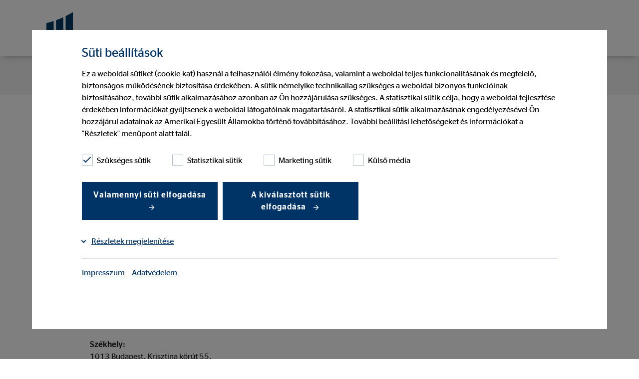

--- FILE ---
content_type: text/html; charset=utf-8
request_url: https://www.ovb.hu/portre/tanacsadoink/jonatan-czeizel/impresszum.html
body_size: 60536
content:
<!DOCTYPE html>
<html lang="hu">
<head>

<meta charset="utf-8">
<!-- 
	This website is powered by TYPO3 - inspiring people to share!
	TYPO3 is a free open source Content Management Framework initially created by Kasper Skaarhoj and licensed under GNU/GPL.
	TYPO3 is copyright 1998-2026 of Kasper Skaarhoj. Extensions are copyright of their respective owners.
	Information and contribution at https://typo3.org/
-->



<title>OVB Magyarország | Impresszum</title>
<meta name="generator" content="TYPO3 CMS">
<meta name="description" content="Aktuális kapcsolatfelvételi- és jogi információk az online felületeken. Itt találhatja meg őket. Lépjen kapcsolatba velünk!">
<meta name="viewport" content="width=device-width, initial-scale=1, user-scalable=yes">
<meta name="twitter:card" content="summary">


<link rel="stylesheet" href="/typo3temp/assets/compressed/styles-f87dffd2e0b21289c409472686d88479.css?1769097070" media="all" nonce="J8m4wJWD2wZchPI7sYJCZHG1WtBSRhCppk0c3yIpreximitCo-V2_Q">
<link href="/_assets/e8c90b9983c1cf95dcc0174e76f0c198/Stylesheet/cookie_consent.css?1713862925" rel="stylesheet" nonce="J8m4wJWD2wZchPI7sYJCZHG1WtBSRhCppk0c3yIpreximitCo-V2_Q" >




<script data-ignore="1" nonce="J8m4wJWD2wZchPI7sYJCZHG1WtBSRhCppk0c3yIpreximitCo-V2_Q">const cookieConsentConfiguration = JSON.parse('{"cookieName":"cookie_consent","expiryDays":365,"hideOnInit":false,"reloadOnReeditDeny":false,"pushConsentToTagManager":false,"lazyloading":false,"lazyloadingTimeout":120,"consentMode":[],"containerId":"cookie-consent"}');</script>

<meta name="google-site-verification" content="-uACBogLoTSElLazMKXmjwK2__wcUj69mYyqkLuRXVU" />
<link rel="canonical" href="https://www.ovb.hu/portre/tanacsadoink/jonatan-czeizel/impresszum.html"/>

<script type="application/ld+json" id="ext-schema-jsonld">{"@context":"https://schema.org/","@type":"WebPage"}</script>
<!-- This site is optimized with the Yoast SEO for TYPO3 plugin - https://yoast.com/typo3-extensions-seo/ -->
<script type="application/ld+json">[{"@context":"https:\/\/www.schema.org","@type":"BreadcrumbList","itemListElement":[{"@type":"ListItem","position":1,"item":{"@id":"https:\/\/www.ovb.hu\/","name":"F\u0151oldal"}},{"@type":"ListItem","position":2,"item":{"@id":"https:\/\/www.ovb.hu\/portre.html","name":"Bemutatkozunk"}},{"@type":"ListItem","position":3,"item":{"@id":"https:\/\/www.ovb.hu\/portre\/tanacsadoink.html","name":"Tan\u00e1csad\u00f3ink"}},{"@type":"ListItem","position":4,"item":{"@id":"https:\/\/www.ovb.hu\/portre\/tanacsadoink\/jonatan-czeizel.html","name":"Czeizel Jonat\u00e1n"}},{"@type":"ListItem","position":5,"item":{"@id":"https:\/\/www.ovb.hu\/portre\/tanacsadoink\/jonatan-czeizel\/impresszum.html","name":"Impresszum"}}]}]</script>
</head>
<body>


    
    
    
    
        
    
        
            
        
    
        
    
        
    
        
    

    
        
    
        
    
        
    
        
            
            
        
    
        
    

    <header class="berater">
        

<div class="container">
    <nav class="navbar navbar-expand-lg navbar-btn-berater" role="navigation" id="mainNavbar">
        <div class="container-fluid background-white">
            <div class="navbar-meta" id="navbar-meta">
                <a class="navbar-brand" href="/" title="OVB Vermögensberatung Kft."><div class="brand-inner"></div></a>
                

                <div class="row justify-content-end align-items-center flex-nowrap main-row">
                    <div class="col col-auto mobilehidden">

                        
                            <div class="language-switch">
                                
                            </div>
                        
                    </div>
                    <div class="col col-auto btn-col">
                        <div class="btn-holder">
                            
                        </div>
                    </div>
                    <div class="col col-auto col-toggler">
                        <button class="navbar-toggler collapsed" type="button" data-target="#navbarNavDropdown"
                                aria-controls="navbarNavDropdown"
                                aria-haspopup="true"
                                aria-expanded="false"
                                aria-label="Menü"
                                title="Menü">
                            <span class="smalltitle">Menü</span>
                            <label class="ovb-toggle-label" data-toggle-label="right">
                                <span class="ovb-toggle-icon"></span>
                                <span class="ovb-hidden">Menu Toggle</span>
                            </label>
                        </button>
                    </div>
                </div>
            </div>
            <div class="container collapse navbar-collapse justify-content-end align-items-stretch col-12 " id="navbarNavDropdown">
                <ul class="navbar-nav"
                    role="menubar"
                    id="nav-main-ul"
                >
                    
                            
                                
                                <li class="nav-item">
                                    <a class="nav-link" href="/portre/tanacsadoink/jonatan-czeizel.html"><span>Tanácsadói oldal</span></a>
                                </li>
                                
                                    
                                        <li class="nav-item dropdown">
                                            <a class="nav-link"
                                               role="menuitem"
                                               aria-current="false"
                                               href="/portre/tanacsadoink/jonatan-czeizel/uegyfeltajekoztato.html"><span>Ügyféltájékoztató</span></a>
                                            
                                        </li>
                                    
                                        <li class="nav-item dropdown">
                                            <a class="nav-link"
                                               role="menuitem"
                                               aria-current="false"
                                               href="/portre/tanacsadoink/jonatan-czeizel/recruiting.html"><span>Csatlakozz hozzánk</span></a>
                                            
                                        </li>
                                    
                                        <li class="nav-item dropdown">
                                            <a class="nav-link"
                                               role="menuitem"
                                               aria-current="page"
                                               href="/portre/tanacsadoink/jonatan-czeizel/impresszum.html"><span>Impresszum</span></a>
                                            
                                        </li>
                                    
                                
                            
                        
                </ul>
                

                    
                            <span class="no-lang-menu" />
                        

                

            </div>
        </div>
    </nav>
</div>

    </header>


    <main class="page-content">
        
        

        
                
            
    

        
        
        <!--TYPO3SEARCH_begin-->
        
<section class="text content" id="c58270"><div class="container"><article class="ovb-logoflag ovb-logoflag- ovb-partnerflag-"><div class="row justify-content-center"><div class="col col-12 col-sm-10 col-lg-8 col-xl-9 "><p class="bodytext">A szolgáltató neve:&nbsp;OVB Vermögensberatung&nbsp;Általános Biztosítási és Pénzügyi Szolgáltató Korlátolt Felelősségű Társaság</p><p class="bodytext"><strong>Székhely:</strong> 1138 Budapest, Váci út 140.</p><p class="bodytext"><strong>Nyilvántartásba bejegyző bíróság:</strong>&nbsp;Fővárosi Törvényszék Cégbírósága</p><p class="bodytext"><strong>Cégjegyzékszám:</strong>&nbsp;01‐09‐724845</p><p class="bodytext"><strong>Adószám:</strong>&nbsp;13231796-2-41</p><p class="bodytext"><strong>Elérhetőségek:</strong><br><strong>Tel.:</strong><a href="tel:+3612310670" data-tel="+3612310670" title="Hívja az OVB Vermögensberatung Kft.">+3612310670</a><br><strong>Fax:</strong> +36 1 231 0679<br><strong>E-mail:</strong><a href="mailto:ovb@office.ovb.hu" title="Üzenet az OVB Vermögensberatung Kft. -nak">ovb@office.ovb.hu</a></p><p class="bodytext"><br><strong>Engedélyező hatóság megnevezése és elérhetőségei:</strong> Magyar Nemzeti Bank</p><p class="bodytext"><strong>Székhely:</strong><br>1013 Budapest, Krisztina körút 55.<br><strong>Tel.:</strong> +36 1&nbsp;428 2600<br><strong>Fax:</strong> +36 1&nbsp;429 8000<br><strong>E-mail:</strong>&nbsp;<a href="mailto:info@mnb.hu" title="info@mnb.hu"><u>info@mnb.hu</u></a></p><p class="bodytext"><strong>Levélcím:</strong> Magyar Nemzeti Bank, 1850 Budapest</p><p class="bodytext"><strong>Ügyfélszolgálat:</strong> 1013 Budapest, Krisztina körút 55.<br><strong>Ügyfélszolgálati tel.:</strong> +36 80&nbsp;203 776</p><p class="bodytext"><strong>Pénzügyi fogyasztóvédelem e-mail:</strong>&nbsp;<a href="mailto:ugyfelszolgalat@mnb.hu" title="ugyfelszolgalat@mnb.hu"><u>ugyfelszolgalat@mnb.hu</u></a></p><p class="bodytext"><strong>Felügyeleti engedély szám (biztosításközvetítés):</strong>&nbsp;E-II/273/2005</p><p class="bodytext"><strong>Felügyeleti engedély szám (pénzügyi szolgáltatás közvetítése):</strong>&nbsp;EN-I-722/2010, H-EN-156/2017</p><p class="bodytext"><strong>Tárhelyszolgáltató adatai:</strong> Pallas GmbH</p><p class="bodytext"><strong>Székhely:</strong><br>50321 Brühl, Hermülheimer Str. 8a (Németország)<br><strong>Tel.:</strong> +49 (0)2232 1896 0<br><strong>Fax:</strong> +49 (0)2232 1896 29<br><strong>E-mail:</strong>&nbsp;<a href="mailto:information@pallas.com" title="information@pallas.com"><u>information@pallas.com</u></a></p></div></div></article></div></section><section class=""><div class="container"><a id="c58284"></a><div class="row justify-content-center"><div class="col col-12"><div class="accordion " id="accordion-58284"><div class=""><div class="card-header" id="header-58284-1"><button class="accordion-button" role="button" tabindex="0" data-toggle="collapse" data-target="#collapse-58284-1" aria-expanded="false" aria-controls="collapse-58284-1"><span class="h4 accordion-title">Adatkezelési Tájékoztató</span></button></div><div id="collapse-58284-1" class="collapse content" aria-labelledby="header-58284-1" data-parent="#accordion-58284"><div class="collapse-inner"><div class="text"><p class="bodytext">Ezen Adatkezelési Tájékoztató (a továbbiakban: „Tájékoztató”) tartalmazza az OVB Vermögensberatung Általános Bizosítási és Pénzügyi Szolgáltató Korlátolt Felelősségű Társaság, mint adatkezelő ügyfeleinek, ideértve az OVB bármely szolgáltatását vagy informatikai rendszerét személyesen vagy távoli hozzáféréssel igénybe vevő bármely természetes személyt (e dokumentumban a továbbiakban: Ügyfél) személyes adatai kezelése során érvényesülő szabályokat. Az OVB fenntartja a jogot arra, hogy jelen Tájékoztatót bármikor, egyoldalúan megváltoztassa azzal, hogy erről az Ügyfeleket (érintetteket) kellő időben értesíti.</p><p class="bodytext">Jelen dokumentum célja a tömör, világos és közérthető tájékoztatás, a leírtakkal kapcsolatban további részletes információkat (ideértve az egyes fogalmak magyarázatát, az adatkezelés során érvényesülő alapelveket, vonatkozó jogszabályokat) tartalmaz az OVB Adatkezelési Szabályzata (továbbiakban: Szabályzat). Jelen Tájékoztató és a Szabályzat elérhető az OVB székhelyén és elektronikus formában a nyomtatvany.ovb.hu honlapon.</p><p class="bodytext">1. Tájékoztatás az adatkezelőről és elérhetőségeiről</p><p class="bodytext">OVB Vermögensberatung Általános Bizosítási és Pénzügyi Szolgáltató Korlátolt Felelősségű Társaság (Székhely: 1138 Budapest, Váci út 140., Cg.: 01-09-724845, Adószám: 13231796-2-41, Képviseli: Jánosi Gergely és Papp Ádám ügyvezető, e dokumentumban a továbbiakban: „OVB” vagy „Adatkezelő”). Az Adatkezelő elérhetőségei adatkezelési ügyekben - e-mail:&nbsp;<a href="mailto:adatvedelem@office.ovb.hu" title="adatvedelem@office.ovb.hu">adatvedelem@office.ovb.hu</a>, telefon: 1/231-0670, levelezési cím: a székhely címével megegyező.</p><p class="bodytext">2. A személyes adatok tervezett kezelésének célja, jogalapja, a személyes adatok kategóriái, az adatkezelés időtartama</p><p class="bodytext">Részletesen lásd a Tájékoztató 1. sz. Mellékletét.</p><p class="bodytext">3. Az Adatkezelő jogos érdekére vonatkozó információk</p><p class="bodytext">Azon személyes adatok esetében, amelyek kezelésének jogalapjaként az 1. sz. Mellékletben „jogos érdek érvényesítése” szerepel, az adatkezelésre az OVB vagy vele szerződésben álló harmadik fél érdekének érvényesítése (elsődlegesen közvetlen üzletszerzés, az Ügyféllel való kapcsolatfelvétel, az OVB szolgáltatásának nyújtása, továbbá az esetleges visszaélések megelőzése) érdekében kerül sor. Az OVB-nek meggyőződése, hogy az ilyen típusú adatkezelés szükséges ahhoz, hogy meglévő és leendő Ügyfeleinek magas színvonalú szolgáltatást nyújthasson, így a jogos érdekeinek érvényesítésén alapuló adatkezeléshez fűződő érdekével nem állnak szemben az Ügyfelek olyan érdekei vagy alapvető jogai és szabadságai, amelyek személyes adatok védelmét teszik szükségessé. Az előbbiek érvényesülése érdekében az OVB korlátozott időtartamban és terjedelemben végez adatkezelést jogos érdekeinek érvényesítése céljából, valamint biztosítja az Ügyfél jogát arra, hogy bármikor tiltakozzon a rá vonatkozó személyes adatok e célból történő kezelése ellen, ideértve a profilalkotást is.</p><p class="bodytext">4. A személyes adatok címzettjei, a címzettek kategóriái</p><p class="bodytext"><em>4.1. Adatfeldolgozók:</em></p><p class="bodytext">Az OVB részéről adatfeldolgozóként járnak el a közvetítői tevékenység közreműködőkénti ellátására megbízási szerződést kötött személyek (a továbbiakban: „OVB Tanácsadó”), akik ezen szerződés tartama alatt a személyes adatok megismerésére és kezelésére jogosultak. Továbbá adatfeldolgozónak minősülnek az OVB-vel szerződésben álló elektronikus adatfeldolgozók, informatikai partnerek (rendszerüzemeltetők, információbiztonsági és szoftverfejlesztési tevékenységet végzők). Az OVB a személyes adatokat átadhatja - a tevékenységéhez szükséges mértékben - tulajdonos anyavállalata részére. Az érintett adatfeldolgozók listáját jelen tájékoztató 2. sz. melléklete tartalmazza.</p><p class="bodytext"><em>4.2. Egyéb címzettek:</em></p><p class="bodytext">Az OVB életbiztosítási szerződés (befektetési egységekhez kötött életbiztosítás, nyugdíjbiztosítás, kockázati életbiztosítás) megkötése előtt a biztosítási tevékenységről szóló 2014. évi LXXXVIII. törvény (a továbbiakban: Bit.) 153. § (1) bekezdése alapján köteles felmérni, illetve legalább az ügyfél által megadott információk alapján pontosítani az ügyfél igényeit. Az OVB az életbiztosítási igényfelmérő adatait köteles átadni azon biztosító részére, amelynek biztosítási termékére vonatkozóan az ügyfél ajánlatot tesz. Az OVB az általa üzemeltetett, auditált elektronikus hírközlő eszköz útján történő nyilatkozattételről készített felvételt köteles átadni azon biztosító részére, amelynek biztosítás termékére vonatkozóan az ügyfél ajánlatot tesz.</p><p class="bodytext">A hivatkozott adatkezelési tevékenységekhez kapcsolódóan címzettek a következő biztosítók lehetnek: Generali Biztosító Zrt., UNIQA Biztosító Zrt., SIGNAL IDUNA Biztosító Zrt.</p><p class="bodytext">5. Az Ügyfél, mint érintett jogai</p><p class="bodytext">Az OVB számára kiemelten fontos, hogy az Ügyfelek megfelelő tájékoztatást kapjanak az őket érintettként megillető jogokról. Az alábbi felsorolás nem teljes körű, az egyes jogosultságokról és azok gyakorlásának szabályairól további részletes tájékoztatást tartalmaz a Szabályzat.</p><p class="bodytext"><em>5.1. A hozzáférés joga:</em>&nbsp;az OVB Ügyfele, mint érintett jogosult arra, hogy visszajelzést kapjon arról, hogy személyes adatait az OVB kezeli –e, és ha igen, jogosult arra, hogy hozzáférést kapjon a személyes adatokhoz és a Szabályzatban felsorolt információkhoz.</p><p class="bodytext"><em>5.2. Helyesbítéshez való jog:</em>&nbsp;az Ügyfél jogosult kérni az OVB-től a pontatlan személyes adatainak helyesbítését, illetve a hiányos adatok kiegészítését, melyet az OVB a Szabályzatban leírtak szerint, indokolatlan késedelem nélkül elvégez.</p><p class="bodytext"><em>5.3. Törléshez való jog („az elfeledtetéshez való jog”):</em>&nbsp;Az Ügyfél jogosult kérni az OVB-től a rá vonatkozó személyes adatok törlését, melyet az OVB a Szabályzatban leírt módon, indokolatlan késedelem nélkül elvégez az ott részletezett feltételek fennállása esetén.</p><p class="bodytext"><em>5.4. Az adatkezelés korlátozásához való jog:</em>&nbsp;Az Ügyfél jogosult kérni az OVB-től a rá vonatkozó személyes adatok kezelésének korlátozását, melyet az OVB a Szabályzatban leírt módon, indokolatlan késedelem nélkül elvégez az ott részletezett feltételek fennállása esetén.</p><p class="bodytext"><em>5.5. A tiltakozáshoz való jog:</em>&nbsp;az Ügyfél jogosult tiltakozni személyes adatainak kezelése ellen, ha az OVB az adatokat saját vagy egy harmadik fél jogos érdekeinek érvényesítése érdekében kezeli, vagy az profilalkotáson alapul. Az Ügyfél tiltakozása – és a Szabályzatban leírt feltételek megvalósulása - esetén az OVB a személyes adatokat nem kezelheti tovább.</p><p class="bodytext"><em>5.6. Adathordozhatósághoz való jog:</em>&nbsp;hozzájáruláson alapuló adatkezelés esetén az Ügyfél jogosult arra, hogy a rá vonatkozó személyes adatokat az OVB-től megkapja, illetve ezeket az adatokat egy másik adatkezelőnek továbbítsa, vagy kérje a személyes adatok adatkezelők közötti továbbítását, melynek az OVB a Szabályzatban leírt módon, indokolatlan késedelem nélkül eleget tesz.</p><p class="bodytext"><em>5.7. A hozzájárulás visszavonásának joga</em>: ha az adatkezelésre az Ügyfél hozzájárulása alapján kerül sor, jogosult azt bármely időpontban visszavonni (amely nem érinti a visszavonás előtt a hozzájárulás alapján végrehajtott adatkezelés jogszerűségét). Az Ügyfél az adatkezeléshez adott hozzájárulását bármikor visszavonhatja jelen Tájékoztató 1. pontjában szereplő elérhetőségekre küldött nyilatkozatával, illetve a jelen Tájékoztató 1. sz. Mellékletének 10-11. pontjaiban meghatározott adatkezelések esetében az Ügyfél hozzájárulását a&nbsp;<a href="mailto:gepjarmu@office.ovb.hu" title="gepjarmu@office.ovb.hu">gepjarmu@office.ovb.hu</a>&nbsp;e-mail címre megküldött nyilatkozatával is visszavonhatja.</p><p class="bodytext"><em>5.8. Jogorvoslathoz való jog:</em>&nbsp;az Ügyfél jogainak megsértése esetén panasszal élhet a Nemzeti Adatvédelmi és Információszabadság Hatóságnál (székhely: 1055 Budapest, Falk Miksa utca 9-11., levelezési cím: 1363 Budapest, Pf.:9, Honlap:&nbsp;<a href="https://www.naih.hu/" target="_blank" rel="noreferrer" title="http://www.naih.hu">http://www.naih.hu</a>) vagy jogait bírósági úton érvényesítheti.</p><p class="bodytext">6. Azon személyes adatok esetében, amelyek kezelésének jogalapjaként az 1. sz. Mellékletben „jogi kötelezettség teljesítése” vagy „szerződés teljesítése” szerepel, az Ügyfél általi adatszolgáltatás és az OVB általi adatkezelés a szerződés megkötésének, illetve az OVB részéről annak fenntartásában, teljesítésében, megszüntetésében való közreműködés előfeltétele. Ezek hiányában a szerződéskötés meghiúsulhat, illetve annak fenntartásában, teljesítésében, megszüntetésében az OVB nem működhet közre.</p><p class="bodytext">7. Az OVB által végzett adatkezelés magában foglalja az automatizált döntéshozatal lehetőségét (ideértve a profilalkotást is). Az Ügyfél a Szabályzatban részletezettek szerint jogosult kérni, hogy ne terjedjen ki rá az olyan automatizált adatkezelésen (ideértve a profilalkotást) alapuló döntés hatálya, amely rá nézve joghatással járna, jogosult továbbá arra, hogy az őt érintő profilalkotással összefüggésben álláspontját kifejezze, illetve a profilalkotással összefüggő automatizált adatkezelésen alapuló adatkezelői döntéssel szemben kifogást nyújtson be.</p><p class="bodytext">8. Abban az esetben, ha az OVB a személyes adatokat nem az Ügyféltől gyűjti, annak forrása személyes ajánlás. Az ajánló fél vállalja, hogy az ajánlott személyeket - az OVB Tanácsadóval való kapcsolatfelvételt megelőzően - tájékoztatja az adatok átadásáról. Az OVB Tanácsadó az ajánlott Ügyféllel az ajánlást követő 30 napon belül kapcsolatba lép, ennek során ismerteti jelen Tájékoztató tartalmát és elérhetőségét.</p><p class="bodytext"><em>Az Ügyfelet felelősség terheli az általa szolgáltatott adatok helyességéért, pontosságáért</em><em>, és viseli a téves vagy hamis adatszolgáltatás következményeit.</em></p><p class="bodytext"><strong>1. sz. Melléklet</strong>&nbsp;az „OVB adatkezelési tájékoztató ügyfelek részére” elnevezésű dokumentumhoz: a személyes adatok tervezett kezelésének célja, jogalapja, a személyes adatok kategóriái, az adatkezelés időtartama - további részletes információk (az egyes fogalmak magyarázata, az adatkezelés során érvényesülő alapelvek, vonatkozó jogszabályok, stb.) találhatóak az OVB Adatkezelési Szabályzatában.</p><div class="table-responsive"><table align="center" cellspacing="0" class="ovb-figures"><tbody><tr><td><p class="bodytext">&nbsp;</p></td><td><p class="bodytext"><strong>Adatkezelés típusa</strong></p></td><td><p class="bodytext"><strong>Adatkezelés célja</strong></p></td><td><p class="bodytext"><strong>Adatkezelés jogalapja</strong></p></td><td><p class="bodytext"><strong>Személyes adatok kategóriái</strong></p></td><td><p class="bodytext"><strong>Adatkezelés időtartama</strong></p></td></tr><tr><td><p class="bodytext"><strong>1.</strong></p></td><td><p class="bodytext">A www.ovb.hu honlapot használók adatainak kezelése, „cookie” alkalmazása</p></td><td><p class="bodytext">A honlap és aloldalai nyilvánosan látogathatóak, a honlapon használt cookie-k személyazonosításra alkalmas információt nem tárolnak, a böngészőprogramban letilthatóak</p></td><td><p class="bodytext">Adatkezelés nem történik</p></td><td><p class="bodytext">Adatkezelés nem történik</p></td><td><p class="bodytext">Adatkezelés nem történik</p></td></tr><tr><td><p class="bodytext"><strong>2.</strong></p></td><td><p class="bodytext">Üzenetküldés a&nbsp;<a href="http://www.ovb.hu/" target="_blank" title="www.ovb.hu">www.ovb.hu</a>&nbsp;Honlap „Kapcsolat” menüpontjából</p></td><td><p class="bodytext">A megkeresés céljától függően: kapcsolatfelvétel igénylése / szolgáltatások iránti érdeklődés esetén annak nyilvántartása és válaszadás, panasztétel esetén panaszkezelés, stb.</p></td><td><p class="bodytext">GDPR 6. cikk (1) a) az érintett hozzájárulása (üzenet elküldésével) / GDPR 6. cikk (1) c) jogi kötelezettség teljesítése</p></td><td><p class="bodytext">Személyi- és személyi azonosító adatok, cím- és kapcsolati adatok</p></td><td><p class="bodytext">A megkeresés céljának teljesüléséig, vagy a hozzájárulás visszavonásáig</p></td></tr><tr><td><p class="bodytext"><strong>3.</strong></p></td><td><p class="bodytext">Kapcsolatfelvétel Ügyfél vagy leendő Ügyfél általi kezdeményezése</p></td><td><p class="bodytext">A kapcsolatfelvétel igény rögzítése, az ennek során átadott személyes adatok nyilvántartása, válaszadás és az OVB részéről eljáró közvetítői megbízott kijelölése céljából, kapcsolatfelvétel lebonyolítása</p></td><td><p class="bodytext">GDPR 6. cikk (1) a) az érintett hozzájárulása</p></td><td><p class="bodytext">Személyi- és személyi azonosító adatok, cím- és kapcsolati adatok ügyfél által rendelkezésre bocsátott egyéb személyes adatok</p></td><td><p class="bodytext">A megkeresés céljának teljesüléséig, vagy a hozzájárulás visszavonásáig, de legfeljebb a hozzájárulás megadásától számított 90 napig</p></td></tr><tr><td rowspan="2"><p class="bodytext"><strong>4.</strong></p></td><td rowspan="2"><p class="bodytext">Telefonos hangrögzítés</p></td><td><p class="bodytext">A hívás céljától függően: ügyintézési folyamatokkal kapcsolatos minőségellenőrzés, panasztétel esetén panaszkezelés, stb.</p></td><td><p class="bodytext">GDPR 6. cikk (1) a) az érintett hozzájárulása / GDPR 6. cikk (1) c) jogi kötelezettség teljesítése</p></td><td rowspan="2"><p class="bodytext">Személyi- személyi azonosító és hivatalos azonosító adatok, cím- és kapcsolati adatok, szerződésadatok, Minőség-ellenőrzési feladat teljesítéséhez szükséges dokumentum-másolatok</p></td><td rowspan="2"><p class="bodytext">Ügyfélnek nem minősülő féllel folytatott telefonbeszélgetés: 5 év, panaszbejelentés: 5 év, biztosítási vagy pénzügyi szolgáltatási szerződéssel kapcsolatban folytatott telefonbeszélgetés: a szerződés tartama alatt, illetve ameddig azzal kapcsolatban igény érvényesíthető</p></td></tr><tr><td><p class="bodytext">Közvetített szerződés állományképességének vizsgálata</p></td><td><p class="bodytext">GDPR 6. cikk (1) b) szerződés teljesítése, GDPR 6. cikk (1) f) jogos érdek érvényesítése</p></td></tr><tr><td><p class="bodytext"><strong>5.</strong></p></td><td><p class="bodytext">Elérhetőségi adatok kereszthitelesítése</p></td><td><p class="bodytext">Az Ügyfél által megadott elérhetőségi adatok (e-mail cím és mobiltelefonszám) pontosságának megerősítése és Ügyfélhez társítása.</p></td><td><p class="bodytext">GDPR 6. cikk (1) c) jogi kötelezettség teljesítése</p></td><td><p class="bodytext">Név, telefonszám, e-mail cím</p></td><td><p class="bodytext">Az ügyfél e-mail címére történő üzenetelküldés időpontjától számított 24 óráig.</p></td></tr><tr><td><p class="bodytext"><strong>6.</strong></p></td><td><p class="bodytext">Pénzügyi elemzés, igényfelmérés</p></td><td><p class="bodytext">A közvetítői tevékenység keretében a biztosítási, pénzügyi szolgáltatatási szerződés megkötése előtt, illetve a pénztári belépési nyilatkozat aláírása előtt elvégzendő ügyféligény-felmérés, igénypontosítás</p></td><td><p class="bodytext">GDPR 6. cikk (1) b) szerződés teljesítése, GDPR 6. cikk (1) c) jogi kötelezettség teljesítése</p></td><td><p class="bodytext">Személyi- személyi azonosító és hivatalos azonosító adatok, cím- és kapcsolati adatok, szerződésadatok, igényfelméréshez szükséges adatok</p></td><td><p class="bodytext">A közvetített szerződés létrejöttét, annak meghiúsulását vagy megszűnését követően az igényérvényesítési határidő leteltéig</p></td></tr><tr><td><p class="bodytext"><strong>7.</strong></p></td><td><p class="bodytext">Közvetlen üzletszerzés</p></td><td><p class="bodytext">Ügyféllel történő kapcsolatfelvétel, folyamatos kapcsolattartás (ügyfélszerviz), az OVB szolgáltatásainak népszerűsítése, ajánlása, ismertetése, szolgáltatás nyújtása</p></td><td><p class="bodytext">GDPR 6. cikk (1) f) jogos érdek érvényesítése</p></td><td><p class="bodytext">Személyi- személyi azonosító és hivatalos azonosító adatok, cím- és kapcsolati adatok, szerződésadatok, igényfelméréshez szükséges adatok</p></td><td><p class="bodytext">Az OVB Adatkezelési tájékoztató megismerését, szervizszolgáltatás nyújtását, illetve a közvetített szerződés létrejöttét, annak meghiúsulását követő 2 év, igényfelméréshez szükséges adatok tekintetében maximum 4 év. Ajánlás alapján történő adatkezelés esetén az ajánlás dátumát követő 30 nap</p></td></tr><tr><td><p class="bodytext"><strong>8.</strong></p></td><td><p class="bodytext">Hírlevél / üzletszerzési célú elektronikus üzenet küldése</p></td><td><p class="bodytext">Hírek, információk, termék- és szolgáltatásajánlatok továbbítása, valamint a hírlevél-szolgáltatás folyamatos fejlesztése</p></td><td><p class="bodytext">GDPR 6. cikk (1) a) az érintett hozzájárulása</p></td><td><p class="bodytext">Név, telefonszám, e-mail cím, közvetített szerződésekkel kapcsolatos adatok, igényfelméréssel kapcsolatos adatok</p></td><td><p class="bodytext">A hozzájárulás visszavonásáig (a hírlevélről történő leiratkozásig)</p></td></tr><tr><td><p class="bodytext"><strong>9.</strong></p></td><td><p class="bodytext">Értesítés Kötelező gépjármű-felelősségbiztosítási szerződés (KGFB) illetve CASCO biztosítási szerződés évfordulójáról</p></td><td><p class="bodytext">Az ügyféllel történő kapcsolatfelvétel annak érdekében, hogy az ügyfél KGFB illetve CASCO szerződése évfordulóját 55 nappal megelőzően értesítést kapjon meglévő biztosítási szerződése felmondásának és új KGFB illetve CASCO szerződés megkötésének lehetőségéről. Az adatkezelés célja továbbá, hogy az ügyfél tájékoztatást kapjon az OVB által üzemeltetett elektronikus felület elérhetőségéről, melyen lehetősége nyílik az új szerződés megkötésére.</p></td><td><p class="bodytext">GDPR 6. cikk (1) a) az érintett hozzájárulása</p></td><td><p class="bodytext">Név, telefonszám, e-mail cím</p></td><td><p class="bodytext">A hozzájárulás visszavonásáig, de legfeljebb a hozzájárulás megadásától számított 1 évig</p></td></tr><tr><td><p class="bodytext"><strong>10.</strong></p></td><td><p class="bodytext">Megkezdett KGFB illetve CASCO biztosítási díjkalkuláció során megadott adatok ideiglenes tárolása</p></td><td><p class="bodytext">Az OVB által üzemeltett elektronikus felület használata során megadott adatok tárolása annak érdekében, hogy azok az ügyfél számára a KGFB illetve CASCO biztosítási szerződés megkötésére irányuló díjkalkulációs (igényfelmérés és a termékek összehasonlító bemutatása) és ajánlattételi folyamat későbbi időpontban történő folytatása esetén rendelkezésre álljanak. Az adatkezelés célja továbbá az ügyféllel történő kapcsolatfelvétel annak érdekében, hogy az ügyfél tájékoztatást kapjon az OVB által üzemeltetett elektronikus felület azon egyedi elérhetőségéről, melyen a megkezdett díjkalkulációs- illetve ajánlattételi folyamat folytatható.</p></td><td><p class="bodytext">GDPR 6. cikk (1) a) az érintett hozzájárulása</p></td><td><p class="bodytext">Az ügyfél által az elektronikus felületen megadott adatok, melyek lehetnek: személyi- személyi azonosító és hivatalos azonosító adatok, cím- és kapcsolati adatok, igényfelméréshez szükséges adatok, a korábbi biztosítási szerződésre vonatkozó azonosító adatok</p></td><td><p class="bodytext">A hozzájárulás visszavonásáig, de legfeljebb a tarifálási és ajánlattételi folyamat folytatásáig vagy amennyiben erre nem kerül sor, úgy a hozzájárulás megadásától számított 60 napig.</p></td></tr><tr><td><p class="bodytext"><strong>11.</strong></p></td><td><p class="bodytext">Ajánlattétellel befejezett KGFB illetve CASCO biztosítási díjkalkuláció adatainak ideiglenes tárolása, évfordulós értesítés-, illetve díjkalkuláció érdekében</p></td><td><p class="bodytext">Az ügyféllel történő kapcsolatfelvétel annak érdekében, hogy az ügyfél az OVB közvetítésével távértékesítés keretében létrejött KGFB illetve CASCO szerződése évfordulóját 55 nappal megelőzően értesítést kapjon meglévő biztosítási szerződése felmondásának és új KGFB illetve CASCO szerződés megkötésének lehetőségéről, az OVB által üzemeltett felület egyedi elérhetőségéről. Az adatkezelés célja továbbá, hogy az ügyfél, a meglévő KGFB illetve CASCO biztosítási szerződés díjkalkulációs (igényfelmérés és termékek összehasonlító bemutatása) folyamata során megadott adatok alapján kezdeményezhessen újabb tarifálást.</p></td><td><p class="bodytext">GDPR 6. cikk (1) a) az érintett hozzájárulása</p></td><td><p class="bodytext">személyi- személyi azonosító adatok, cím- és kapcsolati adatok, igényfelméréshez szükséges adatok a korábbi biztosítási szerződésre vonatkozó azonosító adatok</p></td><td><p class="bodytext">A hozzájárulás visszavonásáig, de legfeljebb a biztosítási szerződés megkötésére vonatkozó ajánlattétel napjától számított 426 napig</p></td></tr><tr><td><p class="bodytext"><strong>12.</strong></p></td><td><p class="bodytext">Online ügyfélszolgálati tevékenységhez kapcsolódó adatkezelés</p></td><td><p class="bodytext">Távértékesítés keretében történő biztosítási ajánlattételre alkalmas elektronikus felület használatával kapcsolatos technikai segítségnyújtás (chat funkció) biztosítása.</p></td><td><p class="bodytext">GDPR 6. cikk (1) f) jogos érdek érvényesítése</p></td><td><p class="bodytext">Név, e-mail cím, biztosítási ajánlat adatai, ügyfél által rendelkezésre bocsátott egyéb személyes adatok</p></td><td><p class="bodytext">A szerződés tartama alatt, illetve ameddig azzal kapcsolatban igény érvényesíthető</p></td></tr><tr><td><p class="bodytext"><strong>13.</strong></p></td><td><p class="bodytext">Megkötött biztosítási szerződés lebonyolításához kapcsolódó tárgy előállításával és megküldésével kapcsolatos adatkezelés</p></td><td><p class="bodytext">Az OVB által értékesített biztosítási szerződéshez kapcsolódóan Ügyfél által igényelhető tárgy (pl. kulcstartó kártya) előállítása és megküldése.</p></td><td><p class="bodytext">GDPR 6. cikk (1) a) az érintett hozzájárulása</p></td><td><p class="bodytext">Személyi adatok, cím- és kapcsolati adatok</p></td><td><p class="bodytext">A megkeresés céljának teljesüléséig, vagy a hozzájárulás visszavonásáig, de legfeljebb a hozzájárulás megadásától számított 90 napig</p></td></tr><tr><td><p class="bodytext"><strong>14.</strong></p></td><td><p class="bodytext">Nyereményjáték, promóció szervezése</p></td><td><p class="bodytext">Az OVB által szervezett nyereményjátékokban, promóciókban résztvevők nyilvántartása, sorsolás, értesítés (kihirdetés), igények elbírálása</p></td><td><p class="bodytext">GDPR 6. cikk (1) a) az érintett hozzájárulása (nyereményjátékban, promócióban való részvétel)</p></td><td><p class="bodytext">Nyereményjáték, promóció szabályzatának megfelelően (személyi- személyi azonosító és hivatalos azonosító adatok, cím- és kapcsolati adatok, szerződésadatok)</p></td><td><p class="bodytext">Nyereményjátékkal, promócióval kapcsolatos igényérvényesítési határidő leteltéig</p></td></tr><tr><td><p class="bodytext"><strong>15.</strong></p></td><td><p class="bodytext">Biztosítási szerződések adatainak kezelése</p></td><td rowspan="3"><p class="bodytext">Az OVB közvetítésével létrejött, még élő szerződés teljesítésének előmozdítása, vagy a létre nem jött, vagy megszűnt szerződéssel kapcsolatos feladatok ellátása, az előbbiekre vonatkozó hatósági, bírósági megkeresések megválaszolása, az OVB igényeinek érvényesítése</p></td><td rowspan="3"><p class="bodytext">GDPR 6. cikk (1) b) szerződés teljesítése, GDPR 6. cikk (1) c) jogi kötelezettség teljesítése</p></td><td rowspan="3"><p class="bodytext">Személyi- személyi azonosító és hivatalos azonosító adatok, cím- és kapcsolati adatok, szerződésadatok, igényfelméréshez szükséges adatok, biztosítási alapú befektetési termék esetén: az ügyfélnek az adott biztosítási termék típusának megfelelő befektetési területtel összefüggő ismereteivel, pénzügyi helyzetével, veszteségviselési képességével, befektetési céljaival és kockázattűrésével kapcsolatos adatok</p></td><td rowspan="3"><p class="bodytext">A közvetített szerződés létrejöttét, annak meghiúsulását vagy megszűnését követően az igényérvényesítési határidő leteltéig</p></td></tr><tr><td><p class="bodytext"><strong>16.</strong></p></td><td><p class="bodytext">Pénzügyi szolgáltatási szerződések adatainak kezelése</p></td></tr><tr><td><p class="bodytext"><strong>17.</strong></p></td><td><p class="bodytext">Pénztári tagsági jogviszonnyal összefüggő adatok kezelése</p></td></tr><tr><td><strong>18.</strong></td><td>Bankszámlához kapcsolódó éves díjkimutatásban szereplő adatok kezelése</td><td>Az ügyfél fizetési számlájához kapcsolódó szolgáltatások igénybevételével kapcsolatosan felmerült valamennyi díjról, valamint adott esetben a kamatlábakról szóló, pénzforgalmi szolgáltató által kiállított dokumentum felhasználása az ügyféligényfelmérés során annak érdekében, hogy az OVB az ügyféli igényeknek megfelelőbb, így kedvezőbb költségszerkezetű pénzügyi szolgáltatási szerződést (bankszámlaszerződést) ajánlhasson az ügyfél számára.</td><td>GDPR 6. cikk (1) a) az érintett hozzájárulása</td><td>A számlavezető pénzintézettől kapott éves díjkimutatás szkennelt példánya-, illetve az arról készült képfelvétel, mely a következő adatokat tartalmazza: személyi adatok, címadatok, pénzforgalmi számlára vonatkozó adatok, a pénzforgalmi számla díjaira és kamataira vonatkozó adatok, a pénzforgalmi számlával összefüggésben igénybe vett szolgáltatásokra és díjakra vonatkozó adatok</td><td>A hozzájárulás visszavonásáig, de legfeljebb a hozzájárulás megadásától számított 180 napig</td></tr><tr><td><strong>19.</strong></td><td>Idegen biztosítási ajánlatban, kötvényben szereplő adatok kezelése</td><td>Az adatkezelés célja a biztosítási termékre vonatkozó igényfelmérés, igénypontosítás keretében az ügyfél meglévő idegen (nem az OVB közreműködésével létrejött) biztosítási szerződésére vonatkozó adatok (így különösen a fedezett kockázatok, kizárások, díjak, pótdíjak, kedvezmények, biztosítási összeg(ek)) kezelése az ügyfél érdekeinek és elvárásainak megfelelő szolgáltatás nyújtása és az ügyfél oldali adminisztrációs teher csökkentése érdekében.</td><td>GDPR 6. cikk (1) a) az érintett hozzájárulása</td><td>Biztosítási ajánlat, illetve szerződés létrejöttéről kiállított fedezetet igazoló dokumentum (kötvény) másolati példánya (képfelvétel), mely a következő adatokat tartalmazza: személyi adatok, címadatok, a fedezetekre, a biztosítottakra, a biztosító kockázatviselésére vonatkozó adatok, a biztosítási díjakra, pótdíjakra, kedvezményekre vonatkozó adatok, biztosítási összeg(ek)re vonatkozó információk, záradékok.</td><td>A hozzájárulás visszavonásáig, de legfeljebb a hozzájárulás megadásától számított 180 napig</td></tr><tr><td><p class="bodytext"><strong>20.</strong></p></td><td><p class="bodytext">Auditált elektronikus hírközlő eszköz útján történő nyilatkozattétellel kapcsolatos adatkezelés</p></td><td><p class="bodytext">Távértékesítés keretében történő életbiztosítási ajánlattétellel kapcsolatos jognyilatkozatok megtétele, pénzmosás megelőzésére vonatkozó jogszabályokban előírt kötelezettségek (ügyfélazonosítás, ügyfél-átvilágítás) teljesítése</p></td><td><p class="bodytext">GDPR 6. cikk (1) b) szerződés teljesítése, GDPR 6. cikk (1) c) jogi kötelezettség teljesítése</p></td><td><p class="bodytext">Személyi- személyi azonosító és hivatalos azonosító adatok, cím- és kapcsolati adatok, Pénzmosás megelőzéséhez szükséges dokumentumokról készített képfelvétel, képmás, hangfelvétel</p><p>&nbsp;</p></td><td><p class="bodytext">A közvetített szerződés létrejöttét, annak meghiúsulását vagy megszűnését követően az igényérvényesítési határidő leteltéig, valamint a pénzmosás megelőzésével kapcsolatos adatkezelés vonatkozásában a Pénzmosás megelőzéséről szóló törvényben előírt időtartam végéig</p></td></tr><tr><td><p class="bodytext"><strong>21.</strong></p></td><td><p class="bodytext">Pénzmosás megelőzésével kapcsolatos adatkezelés</p></td><td><p class="bodytext">Az OVB-re vonatkozó, pénzmosás megelőzésével kapcsolatos kötelezettségek (ügyfélazonosítás, ügyfél-átvilágítás) teljesítése</p></td><td><p class="bodytext">GDPR 6. cikk (1) c) jogi kötelezettség teljesítése</p></td><td><p class="bodytext">Személyi- személyi azonosító és hivatalos azonosító adatok, cím- és kapcsolati adatok, Pénzmosás megelőzéséhez szükséges dokumentum-másolatok</p></td><td><p class="bodytext">Pénzmosás megelőzéséről szóló törvényben előírt időtartam végéig</p></td></tr><tr><td><p class="bodytext"><strong>22.</strong></p></td><td><p class="bodytext">Pénzmosás megelőzésével kapcsolatos adatkezelés (auditált elektronikus hírközlő eszköz útján történő ügyfél-átvilágítás esetén)</p></td><td><p class="bodytext">Az OVB-re vonatkozó, pénzmosás megelőzésével kapcsolatos kötelezettségek (ügyfélazonosítás, ügyfél-átvilágítás) teljesítése az OVB által üzemeltetett auditált elektronikus hírközlő eszköz útján</p></td><td><p class="bodytext">GDPR 6. cikk (1) c) jogi kötelezettség teljesítése</p></td><td><p class="bodytext">Személyi- személyi azonosító és hivatalos azonosító adatok, cím- és kapcsolati adatok, Pénzmosás megelőzéséhez szükséges dokumentum-képfelvételek, képmás, videofelvétel</p></td><td><p class="bodytext">Pénzmosás megelőzéséről szóló törvényben előírt időtartam végéig</p></td></tr><tr><td><p class="bodytext"><strong>23.</strong></p></td><td><p class="bodytext">Ügyfélpanaszokkal kapcsolatos adatkezelés</p></td><td><p class="bodytext">A szerződés megkötésével, OVB részéről történő teljesítésével, megszűnésével, a szerződést érintő jogvita rendezésével összefüggő tevékenységre vagy mulasztásra vonatkozó kifogás vizsgálata és válaszadás</p></td><td><p class="bodytext">GDPR 6. cikk (1) b) szerződés teljesítése, GDPR 6. cikk (1) c) jogi kötelezettség teljesítése</p></td><td><p class="bodytext">Személyi- személyi azonosító és hivatalos azonosító adatok, cím- és kapcsolati adatok, szerződésadatok, igényfelméréshez szükséges adatok, az ügyfélnek az adott biztosítási termék típusának megfelelő befektetési területtel összefüggő ismereteivel, pénzügyi helyzetével, veszteségviselési képességével, befektetési céljaival és kockázattűrésével kapcsolatos adatok, az előzetesen auditált elektronikus hírközlő eszköz útján történő nyilatkozattétellel kapcsolatos adatkezelés során kért adatok és megtett nyilatkozatok, képmás, hangfelvétel</p></td><td><p class="bodytext">A közvetített szerződés létrejöttét, annak meghiúsulását vagy megszűnését követően az igényérvényesítési határidő leteltéig</p></td></tr><tr><td><p class="bodytext"><strong>24.</strong></p></td><td><p class="bodytext">Számviteli kötelezettség teljesítése</p></td><td><p class="bodytext">Az OVB számviteli bizonylatok megőrzésére vonatkozó és egyéb, jogszabályban előírt kötelezettségeinek teljesítése</p></td><td><p class="bodytext">GDPR 6. cikk (1) c) jogi kötelezettség teljesítése</p></td><td><p class="bodytext">Számviteli bizonylatokon szereplő személyes adatok (személyi- személyi azonosító és hivatalos azonosító adatok, címadatok, szerződésadatok)</p></td><td><p class="bodytext">Számviteli törvényben előírt időtartam végéig</p></td></tr></tbody></table></div><div class="table-responsive"><table border="1" cellpadding="0" cellspacing="0" class="ovb-figures"><tbody><tr><td><p class="bodytext"><strong>2. sz. Melléklet</strong>&nbsp;az „OVB adatkezelési tájékoztató ügyfelek részére” elnevezésű dokumentumhoz: az OVB közvetítői tevékenységében közreműködő adatfeldolgozók</p><div class="table-responsive"><table cellspacing="0" class="ovb-figures"><tbody><tr><td><p class="bodytext"><strong>Adatfeldolgozó megnevezése</strong></p></td><td><p class="bodytext"><strong>Adatfeldolgozó elérhetősége</strong></p></td><td><p class="bodytext"><strong>Tevékenység típusa</strong></p></td></tr><tr><td><p class="bodytext">Bankmonitor Kft.</p></td><td><p class="bodytext">1037 Budapest, Montevideo u. 16/B 3. emelet</p></td><td><p class="bodytext">Pénzügyi szolgáltatás közvetítői tevékenység informatikai támogatásával kapcsolatos adatfeldolgozási tevékenységek</p></td></tr><tr><td><p class="bodytext">BázisNet Rendszerház Kft.</p></td><td><p class="bodytext">9022 Győr, Kiss J. u. 18. 2. em. 3.</p></td><td><p class="bodytext">Biztosításközvetítői tevékenység informatikai támogatásával kapcsolatos adatfeldolgozási tevékenységek</p></td></tr><tr><td><p class="bodytext">Smartsupp.com, s.r.o.</p></td><td><p class="bodytext">Csehország, 602 00 Brno, Milady Horakove 13.</p></td><td><p class="bodytext">Azonnali üzenetküldő szolgáltatás nyújtásához kapcsolódó adatfeldolgozási tevékenységek</p></td></tr><tr><td><p class="bodytext">TechTeamer Kft.</p></td><td><p class="bodytext">1015 Budapest, Szabó Ilonka utca 9.</p></td><td><p class="bodytext">Auditált elektronikus hírközlő eszköz útján végzett adatkezeléshez kapcsolódó adatfeldolgozási tevékenységek</p></td></tr><tr><td><p class="bodytext">Mravik Róbert E.V.</p></td><td><p class="bodytext">2120 Dunakeszi, Kacsóh Pongrácz út 17. I/5.</p></td><td><p class="bodytext">Futárszolgálat szolgáltatáshoz kapcsolódó adatfeldolgozási tevékenységek</p></td></tr><tr><td><p class="bodytext">OVB Holding AG</p></td><td><p class="bodytext">Németország, 50667 Köln, Heumarkt 1.</p></td><td><p class="bodytext">Elektronikus nyilvántartásokban végzett adatkezeléshez kapcsolódó adatfeldolgozási tevékenységek</p></td></tr><tr><td><p class="bodytext">OVB közvetítői megbízottak</p></td><td><p class="bodytext">Az OVB-vel jogviszonyban álló közvetítői megbízottak adatai a Magyar Nemzeti Bank által a biztosítási tevékenységről szóló 2014. évi LXXXVIII. törvény 407. § (1) bekezdése valamint a hitelintézetekről és pénzügyi vállalkozásokról szóló 2013. évi CCXXXVII. törvény alapján vezetett nyilvántartásban ellenőrizhetők. A nyilvántartás elérhető a&nbsp;<a href="https://intezmenykereso.mnb.hu/" target="_blank" rel="noreferrer" title="https://intezmenykereso.mnb.hu/">https://intezmenykereso.mnb.hu/</a>&nbsp;oldalon.</p></td><td><p class="bodytext">Biztosításközvetítői, pénzügyi szolgáltatás közvetítői, valamint pénztári tagszervezési tevékenységhez kapcsolódó adatfeldolgozási tevékenységek</p></td></tr><tr><td><p class="bodytext">VIRTUOZ Kiadó és Nyomdaipari Kft.</p></td><td><p class="bodytext">1037 Budapest, Bécsi út 267. 5. ép. 1. em</p></td><td><p class="bodytext">Nyomdai és ahhoz kapcsolódó tevékenységek ellátása</p></td></tr></tbody></table></div><p class="bodytext">&nbsp;</p></td></tr></tbody></table></div><p class="bodytext"><strong>A Facebook-plugin (Tetszik-gomb) használata</strong></p><p class="bodytext">Honlapunkon a Facebook Inc., 1601 S. California Ave, Palo Alto, CA 94304, USA cég által működtetett, a&nbsp;<a href="https://facebook.com/" target="_blank" rel="noreferrer" title="facebook.com">facebook.com</a>&nbsp;címen elérhető Social Plugins alkalmazást használjuk. A Facebook-plugint a Facebook logóról vagy a „Like-gombról” („Tetszik”) ismerheti fel az oldalunkon. A Facebook-pluginek áttekintését a következő linken találja:&nbsp;<a href="http://developers.facebook.com/docs/plugins" target="_blank" rel="noreferrer" title="developers.facebook.com/docs/plugins">developers.facebook.com/docs/plugins</a>.</p><p class="bodytext">Ha az oldalunkra látogat, akkor a plugin közvetlen kapcsolatot teremt a böngészőjével és a Facebook-szerverrel. A Facebook információkat kap arról, hogy melyik IP-címről keresték fel az oldalt. Ha a Facebook „Tetszik-gombját” megnyomja, miközben be van jelentkezve a Facebook-fiókjába, akkor az oldalunkon megjelenő tartalmakat a Facebook-profiljához kapcsolhatja. Így a Facebook az oldalaink látogatását a felhasználói fiókjához rendeli. Felhívjuk a figyelmét arra, hogy mi, az oldalak szolgáltatójaként nem ismerjük az átvitt adatok tartalmát, valamint azt, hogy ezeket a Facebook miként használja. Erre vonatkozó további információkat a Facebook adatvédelmi nyilatkozatában talál a következő linken:&nbsp;<a href="https://hu-hu.facebook.com/policy.php" target="_blank" rel="noreferrer" title="hu-hu.facebook.com/policy.php">hu-hu.facebook.com/policy.php</a>.</p><p class="bodytext">Ha nem szeretné, hogy a Facebook a weboldalunkon tett látogatását a Facebook-fiókjához rendelje, jelentkezzen ki a Facebook-fiókjából</p></div></div></div></div><div class=""><div class="card-header" id="header-58284-2"><button class="accordion-button" role="button" tabindex="0" data-toggle="collapse" data-target="#collapse-58284-2" aria-expanded="false" aria-controls="collapse-58284-2"><span class="h4 accordion-title">Adatkezelési Szabályzat</span></button></div><div id="collapse-58284-2" class="collapse content" aria-labelledby="header-58284-2" data-parent="#accordion-58284"><div class="collapse-inner"><div class="text"><p class="bodytext"><strong>1. Bevezető rendelkezések, a szabályzat személyi hatálya</strong></p><p class="bodytext">Ezen adatkezelési szabályzat (e dokumentumban a továbbiakban: „Szabályzat”) rendelkezik az OVB Vermögensberatung Általános Biztosítási és Pénzügyi Korlátolt Felelősségű Társaság (Cg.: 01-09-724845) mint adatkezelő (e dokumentumban a továbbiakban: „OVB” vagy „Adatkezelő”) által végzett személyes adatkezelések során érvényesülő alapelvekről és általános szabályokról. Jelen Szabályzat alkalmazásában érintett (e dokumentumban a továbbiakban: „Érintett”) az az azonosított vagy azonosítható természetes személy, akire vonatkozóan az OVB személyes adatnak minősülő információt kezel, így különösen:</p><ul><li>Az OVBvel munkaviszonyt létesített személyek (munkavállalók) és munkaviszonyt létesíteni kívánó személyek (pályázók),</li><li>Az OVBvel megbízási jogviszonyt létesített közvetítői tevékenységet végző közreműködők (megbízottak), vagy ilyen jogviszonyt létesíteni kívánó személyek (érdeklődők vagy jelentkezők),</li><li>Az OVB által szervezett, a pénzügyi szolgáltatás közvetítői, függő biztosításközvetítői, független biztosításközvetítői vagy tőkepiaci üzletkötői hatósági képzések bármelyikére jelentkező, azon részt vevő személyek (hallgatók) vagy pénzügyi szolgáltatás közvetítői, függő biztosításközvetítői, független biztosításközvetítői vagy tőkepiaci üzletkötői hatósági vizsgák bármelyikére jelentkező, azon részt vevő személyek (vizsgázók),</li><li>Az OVB közreműködésével, közvetítői szolgáltatása igénybe vételével biztosítási, pénzügyi szolgáltatási szerződést kötni szándékozó vagy szerződést kötött, vagy pénztári tagsági jogviszonyt létesített személyek (ügyfelek) egyes esetekben a szerződés meghiúsulása vagy megszűnése esetén is, illetve az OVB szolgáltatása iránt érdeklődők (potenciális ügyfelek).</li></ul><p class="bodytext">Az OVB által végzett adatkezelések részletszabályait (figyelemmel az egyes érintetti csoportok sajátosságaira) a jelen Szabályzat részét képező Adatkezelési Tájékoztatók tartalmazzák, melyek mellékletében meghatározásra kerültek az adatkezelések típusai, a személyes adatok tervezett kezelésének céljai, jogalapjai, a személyes adatok kategóriái, az adatkezelés időtartama.</p><p class="bodytext">Az OVB elkötelezett a tekintetben, hogy adatkezelési tevékenysége mindenkor a jogszabályi előírásoknak és iparági sztenderdeknek megfelelő legyen, biztosítva ezzel a folyamatok hatékonyságát és az érintettek jogainak érvényesülését. Ezért az OVB rendszeresen elemzi az adatkezelési tevékenységei során nyert információkat és gyakorlati tapasztalatokat, ezek alapján folyamatait rendszeresen felülvizsgálja és bevezeti a szükséges változtatásokat. Erre való tekintettel az OVB fenntartja a jogot arra, hogy jelen Szabályzatot bármikor, egyoldalúan megváltoztassa azzal, hogy erről az Ügyfeleket (érintetteket) kellő időben értesíti.</p><p class="bodytext"><strong>2. Tájékoztatás az adatkezelőről</strong></p><p class="bodytext">Cégnév: OVB Vermögensberatung Általános Biztosítási és Pénzügyi Korlátolt Felelősségű Társaság</p><p class="bodytext">Székhely: 1138 Budapest, Váci út 140.</p><p class="bodytext">Cégjegyzékszám: 01-09-724845</p><p class="bodytext">Adószám: 13231796-2-41</p><p class="bodytext">Képviseli: Jánosi Gergely / Papp Ádám ügyvezető</p><p class="bodytext">Elérhetőségek adatkezelési ügyekben:</p><p class="bodytext">E-mail:&nbsp;<a href="mailto:adatvedelem@office.ovb.hu" title="adatvedelem@office.ovb.hu">adatvedelem@office.ovb.hu</a></p><p class="bodytext">Tel: +36-1-231-0670</p><p class="bodytext"><strong>3. A Szabályzat alkalmazása szempontjából irányadó jogszabályok</strong></p><p class="bodytext">Az OVB számára kiemelt jelentőséggel bír az Érintettek személyes adatainak védelme, jogaik gyakorlásának biztosítása. Az OVB az Érintettek személyes adatait mindenkor a hatályos jogszabályok előírásai szerint, bizalmasan kezeli, eleget tesz az adatbiztonságra vonatkozó követelményeknek, kialakítja az ennek érvényre juttatására szolgáló eljárásokat és ehhez kapcsolódóan megteszi a szükséges adminisztratív, fizikai biztonsági, valamint technikai és szervezési intézkedéseket.</p><p class="bodytext">Az OVB szolgáltatásait igénybe vevő Érintett (ügyfél) által rendelkezésre bocsátott, illetve az OVB által egyéb módon megszerzett és kezelt személyes adatok gazdasági titoknak (bank-, értékpapír-, pénztár-, biztosítási vagy foglalkoztatói nyugdíjtitoknak) minősülhetnek, ezek kezelése során az OVB figyelembe veszi az ágazati jogszabályok sajátos rendelkezéseit is (részletesen lásd jelen Szabályzat 7. pontjában).</p><p class="bodytext">Jelen Szabályzat kialakítása és alkalmazása során figyelembe vett jogszabályok különösen:</p><ul><li>Magyarország Alaptörvénye</li><li>Az Európai Parlament és a Tanács (EU) 2016/679 Rendelete a természetes személyeknek a személyes adatok kezelése tekintetében történő védelméről és az ilyen adatok szabad áramlásáról (GDPR)</li><li>2011. évi CXII. tv. az információs önrendelkezési jogról és az információszabadságról (Infotv.)</li><li>2014. évi LXXXVIII. tv. a biztosítási tevékenységről (Bit.)</li><li>2013. évi CCXXXVII. tv. a hitelintézetekről és a pénzügyi vállalkozásokról (Hpt.)</li><li>1993. évi XCVI. tv. az önkéntes kölcsönös biztosító pénztárakról (Öpt.)</li><li>2007. évi CXXXVIII. tv. a befektetési vállalkozásokról és az árutőzsdei szolgáltatókról, valamint az általuk végezhető tevékenységekről (Bszt.)</li><li>2013. évi V. tv. a Polgári Törvénykönyvről (Ptk.)</li><li>2017. évi LIII. tv. a pénzmosás és a terrorizmus finanszírozása megelőzéséről és megakadályozásáról (Pmt.)</li><li>2001. évi CVIII. tv. az elektronikus kereskedelmi szolgáltatások, valamint az információs társadalommal összefüggő szolgáltatások egyes kérdéseiről (Ekertv.)</li><li>2008. évi XLVIII. tv. a gazdasági reklámtevékenység alapvető feltételeiről és egyes korlátairól (Grtv.)</li><li>2005. évi CXXXIII. tv. a személy- és vagyonvédelmi, valamint a magánnyomozói tevékenység szabályairól (Szvtv.)</li><li>1995. évi CXIX. tv. a kutatás és a közvetlen üzletszerzés célját szolgáló név- és lakcímadatok kezeléséről (DMtv.)</li></ul><p class="bodytext"><strong>4. Fogalmak</strong></p><p class="bodytext">Jelen Szabályzatban alkalmazott fogalmak, kifejezések az alábbi jelentéssel bírnak, az itt leírtak szerint értelmezendőek:</p><p class="bodytext">a) „személyes adat”: azonosított vagy azonosítható természetes személyre („érintett”) vonatkozó bármely információ; azonosítható az a természetes személy, aki közvetlen vagy közvetett módon, különösen valamely azonosító, például név, szám, helymeghatározó adat, online azonosító vagy a természetes személy testi, fiziológiai, genetikai, szellemi, gazdasági, kulturális vagy szociális azonosságára vonatkozó egy vagy több tényező alapján azonosítható;</p><p class="bodytext">b) „személyes adatok különleges kategóriái”: faji vagy etnikai származásra, politikai véleményre, vallási vagy világnézeti meggyőződésre vagy szakszervezeti tagságra utaló személyes adatok, valamint a természetes személyek egyedi azonosítását célzó genetikai és biometrikus adatok, az egészségügyi adatok és a természetes személyek szexuális életére vagy szexuális irányultságára vonatkozó személyes adatok;</p><p class="bodytext">c) „adatkezelés”: a személyes adatokon vagy adatállományokon automatizált vagy nem automatizált módon végzett bármely művelet vagy műveletek összessége, így a gyűjtés, rögzítés, rendszerezés, tagolás, tárolás, átalakítás vagy megváltoztatás, lekérdezés, betekintés, felhasználás, közlés, továbbítás, terjesztés vagy egyéb módon történő hozzáférhetővé tétel útján, összehangolás vagy összekapcsolás, korlátozás, törlés, illetve megsemmisítés;</p><p class="bodytext">d) „az adatkezelés korlátozása”: a tárolt személyes adatok megjelölése jövőbeli kezelésük korlátozása céljából;</p><p class="bodytext">e) „profilalkotás”: személyes adatok automatizált kezelésének bármely olyan formája, amelynek során a személyes adatokat valamely természetes személyhez fűződő bizonyos személyes jellemzők értékelésére, különösen a munkahelyi teljesítményhez, gazdasági helyzethez, egészségi állapothoz, személyes preferenciákhoz, érdeklődéshez, megbízhatósághoz, viselkedéshez, tartózkodási helyhez vagy mozgáshoz kapcsolódó jellemzők elemzésére vagy előrejelzésére használják;</p><p class="bodytext">f) „álnevesítés”: a személyes adatok olyan módon történő kezelése, amelynek következtében további információk felhasználása nélkül többé már nem állapítható meg, hogy a személyes adat mely konkrét természetes személyre vonatkozik, feltéve hogy az ilyen további információt külön tárolják, és technikai és szervezési intézkedések megtételével biztosított, hogy azonosított vagy azonosítható természetes személyekhez ezt a személyes adatot nem lehet kapcsolni;</p><p class="bodytext">g) „adatkezelő”: a személyes adatok kezelésének céljait és eszközeit önállóan vagy másokkal együtt meghatározó fél, jelen Szabályzat alkalmazása tekintetében az OVB;</p><p class="bodytext">h) „adatfeldolgozó”: az a természetes vagy jogi személy, közhatalmi szerv, ügynökség vagy bármely egyéb szerv, amely az OVB nevében személyes adatokat kezel;</p><p class="bodytext">i) „az érintett hozzájárulása”: az érintett akaratának önkéntes, konkrét és megfelelő tájékoztatáson alapuló és egyértelmű kinyilvánítása, amellyel az érintett nyilatkozat vagy a megerősítést félreérthetetlenül kifejező cselekedet útján jelzi, hogy beleegyezését adja az őt érintő személyes adatok kezeléséhez;</p><p class="bodytext">j) „adatvédelmi incidens”: a biztonság olyan sérülése, amely a továbbított, tárolt vagy más módon kezelt személyes adatok véletlen vagy jogellenes megsemmisítését, elvesztését, megváltoztatását, jogosulatlan közlését vagy az azokhoz való jogosulatlan hozzáférést eredményezi;</p><p class="bodytext">k) „személyes adatok határokon átnyúló adatkezelése”:</p><p class="bodytext">ka) személyes adatoknak az Unióban megvalósuló olyan kezelése, amelyre az egynél több tagállamban tevékenységi hellyel rendelkező adatkezelő vagy adatfeldolgozó több tagállamban található tevékenységi helyein folytatott tevékenységekkel összefüggésben kerül sor; vagy</p><p class="bodytext">kb) személyes adatoknak az Unióban megvalósuló olyan kezelése, amelyre az adatkezelő vagy az adatfeldolgozó egyetlen tevékenységi helyén folytatott tevékenységekkel összefüggésben kerül sor úgy, hogy egynél több tagállamban jelentős mértékben érint vagy valószínűsíthetően jelentős mértékben érint érintetteket.</p><p class="bodytext"><strong>5. Az adatkezelés alapelvei</strong></p><p class="bodytext">Az OVB az Ügyfelek személyes adatainak kezelése során az alábbi alapelvek szerint jár el:</p><p class="bodytext">a) „Jogszerűség, tisztességes eljárás és átláthatóság elve”: a személyes adatok kezelését az OVB jogszerűen és tisztességesen, valamint az Érintett számára átlátható módon végzi;</p><p class="bodytext">b) „Célhoz kötöttség elve”: a személyes adatokat az OVB csak meghatározott, egyértelmű és jogszerű célból végzi, és azokat nem kezeli ezekkel a célokkal össze nem egyeztethető módon;</p><p class="bodytext">c) „Adattakarékosság elve”: az OVB olyan személyes adatokat kezel, amelyek az adatkezelés céljai szempontjából megfelelőek és relevánsak, továbbá a szükségesre korlátozódnak;</p><p class="bodytext">d) „Pontosság elve”: az OVB által kezelt adatok pontosak és szükség esetén naprakészek, az OVB minden ésszerű intézkedést megtesz annak érdekében, hogy az adatkezelés céljai szempontjából pontatlan személyes adatokat törölje vagy helyesbítse;</p><p class="bodytext">e) „Korlátozott tárolhatóság elve” az OVB a személyes adatokat olyan formában tárolja, amely az érintettek azonosítását csak a személyes adatok kezelése céljainak eléréséhez szükséges ideig teszi lehetővé; a személyes adatok ennél hosszabb ideig történő tárolására statisztikai célból kerülhet sor, az érintettek jogainak és szabadságainak védelme érdekében előírt megfelelő technikai és szervezési intézkedések végrehajtása mellett;</p><p class="bodytext">f) „Integritás és bizalmas jelleg elve” az OVB a személyes adatok kezelését oly módon végezi, hogy megfelelő technikai vagy szervezési intézkedések alkalmazásával biztosítva legyen a személyes adatok megfelelő biztonsága, az adatok jogosulatlan vagy jogellenes kezelésével, véletlen elvesztésével, megsemmisítésével vagy károsodásával szembeni védelmet is ideértve;</p><p class="bodytext">g) „Elszámoltathatóság elve” az OVB mint adatkezelő felelős az adatkezelés alapelveinek érvényesüléséért és e megfelelés igazolásáért.</p><p class="bodytext"><strong>6. A személyes adatkezelések céljai, jogalapjai, a személyes adatok kategóriái, az adatkezelések időtartama</strong></p><p class="bodytext">Az OVB által végzett adatkezelések részletszabályait (figyelemmel az egyes érintetti csoportok sajátosságaira) a jelen Szabályzat részét képező Adatkezelési Tájékoztatók tartalmazzák, melyek mellékletében meghatározásra kerültek az adatkezelések típusai, a személyes adatok tervezett kezelésének céljai, jogalapjai, a személyes adatok kategóriái, az adatkezelés időtartama.</p><p class="bodytext"><strong>7. Biztosítási, bank és pénztártitoknak minősülő adatok kezelése</strong></p><p class="bodytext">a) A Bit. 379. § (1) bek. értelmében az OVB biztosításközvetítőként az ügyfelek azon biztosítási titkait jogosult kezelni, amelyek a biztosítási szerződéssel, annak létrejöttével, nyilvántartásával, a szolgáltatással összefüggnek. Adatkezelés csak a biztosítási szerződés megkötése, módosítása, a biztosítás fenntartása, a biztosítási szerződésből származó követelések megítélése céljából, vagy a Bit. által meghatározott egyéb célból végezhető.</p><p class="bodytext">b) A Hpt. 160. § (1) bek. értelmében banktitok minden olyan, az egyes ügyfelekről az OVB, mint pénzügyi szolgáltatás közvetítő rendelkezésére álló tény, információ, megoldás vagy adat, amely ügyfél személyére, adataira, vagyoni helyzetére, üzleti tevékenységére, gazdálkodására, tulajdonosi, üzleti kapcsolataira, valamint a pénzügyi intézmény által vezetett számlájának egyenlegére, forgalmára, továbbá a pénzügyi intézménnyel kötött szerződéseire vonatkozik.</p><p class="bodytext">A banktitokra vonatkozó rendelkezések szempontjából az OVB ügyfelének tekintendő mindenki, aki (amely) az OVB szolgáltatását igénybe veszi, vagy aki szolgáltatás igénybevétele céljából kapcsolatba lép az OVB-vel, de a szolgáltatást nem veszi igénybe.</p><p class="bodytext">Nem jelenti a banktitok sérelmét a pénzügyi intézmény által a pénzügyi intézménnyel szerződéses kapcsolatban levő közvetítő részére a közvetítő által közvetített pénzügyi szolgáltatásra vonatkozó szerződés teljesítéséhez kapcsolódó adatszolgáltatás, ekként az OVB jogosult ezen adatok kezelésére.</p><p class="bodytext">c) Az Öpt. 40/A. § (2) bek. értelmében pénztártitok minden olyan, a pénztártagról és a munkáltatói tagról a pénztár vagy a pénztári szolgáltató rendelkezésére álló, a tevékenysége folytán tudomására jutó tény, információ vagy adat, amely a pénztártag, a pénztártag kedvezményezettjének, örökösének, közeli hozzátartozójának személyére, adataira, vagyoni helyzetére, üzleti tevékenységére, tulajdonosi, üzleti kapcsolataira, valamint egyéni számláján nyilvántartott összegre, illetve amely a munkáltatói tag, illetve a támogató adataira, vagyoni helyzetére, üzleti tevékenységére, tulajdonosi, üzleti kapcsolataira vonatkozik. A pénztár üzleti és pénztártitkot kizárólag a pénztári tevékenység folytatásával összefüggésben kezelhet.</p><p class="bodytext">Az Öpt. 2. § (4) bek. i) pontja értelmében az OVB által végzett tagszervezői tevékenység a pénztári tagsági jogviszony létrehozására irányuló rendszeres, üzletszerű tevékenység, mely kiterjed a tagsági jogviszony létrehozatalának elősegítésére, pénztári termékek ismertetésére, ajánlására, az ezzel kapcsolatos felvilágosításra, a pénzmosás és a terrorizmus finanszírozása megelőzéséről és megakadályozásáról szóló törvényben meghatározott kötelezettségek teljesítésére, illetve a tagsági jogviszony létrehozatalában, a tagsági jogviszonyt érintő adat- és egyéb módosítási igények - így különösen személyi adatváltozás, portfólióváltás, kedvezményezett jelölés, tagdíjmódosítás -, valamint a kifizetési igények felvételére és a pénztár részére való továbbítására, továbbá a tagsági jogviszonyból fakadóan a pénztártagot megillető kifizetések igénylésében való közreműködésre.</p><p class="bodytext">Az Öpt. 11/B. § értelmében az OVB tagszervezőként a tagszervezés során tudomására jutott, valamely természetes személyre vonatkozó személyes adatokat csak az adott természetes személy pénztártaggá válása érdekében használhatja fel, és korlátlan ideig köteles megőrizni a tudomására jutott pénztár-, illetve üzleti titkot.</p><p class="bodytext"><strong>8. Az Érintettek adatkezeléssel kapcsolatos jogai</strong></p><p class="bodytext">8.1. Tájékoztatás és hozzáférés a személyes adatokhoz</p><p class="bodytext">8.1.1. Előzetes tájékoztatás</p><p class="bodytext">Az OVB a személyes adatok megszerzésének időpontjában (a vonatkozó Adatkezelési Tájékoztató útján) az Érintett rendelkezésére bocsátja a következő információkat:</p><p class="bodytext">a) az adatkezelő és képviselőjének megnevezése és elérhetőségei,</p><p class="bodytext">b) a személyes adatok kezelésének tervezett célja, az adatkezelés jogalapja,</p><p class="bodytext">c) jogos érdeken alapuló adatkezelés esetén az adatkezelő vagy harmadik fél jogos érdekeinek meghatározása,</p><p class="bodytext">d) a személyes adatok címzettjei, illetve a címzettek kategóriái,</p><p class="bodytext">e) a személyes adatok tárolásának időtartama, vagy ha ez nem lehetséges, ezen időtartam meghatározásának szempontjai,</p><p class="bodytext">f) az érintett egyes jogai érvényesítésének módja,</p><p class="bodytext">g) a felügyeleti hatósághoz címzett panasz benyújtásának joga,</p><p class="bodytext">h) jogszabályon vagy szerződéses kötelezettségen alapuló adatszolgáltatás esetén arról, hogy az a szerződés megkötésének előfeltétele -e, valamint hogy az érintett köteles -e a személyes adatokat megadni, mik az adatszolgáltatás elmaradásának lehetséges következményei,</p><p class="bodytext">i) az automatizált döntéshozatal lehetőségéről (ideértve a profilalkotást is), és annak módszertanáról, valamint arról, hogy az ilyen adatkezelés milyen jelentőséggel bír, és az érintettre nézve milyen várható következményekkel jár,</p><p class="bodytext">j) ha a személyes adatokat nem az érintettől gyűjtik, az adatok forrásáról.</p><p class="bodytext">8.1.2. A hozzáférés joga</p><p class="bodytext">Az Érintett jogosult arra, hogy visszajelzést kapjon arról, hogy személyes adatait az OVB kezeli –e, és ha igen, jogosult arra, hogy hozzáférést kapjon a személyes adatokhoz és az alábbi információkhoz:</p><p class="bodytext">a) az adatkezelés céljai;</p><p class="bodytext">b) a kezelt személyes adatok kategóriái;</p><p class="bodytext">c) azon címzettek vagy címzettek kategóriái, akikkel, illetve amelyekkel a személyes adatokat közölték vagy közölni fogják, ideértve különösen a harmadik országbeli címzetteket, illetve a nemzetközi szervezeteket;</p><p class="bodytext">d) a személyes adatok tárolásának tervezett időtartama, vagy ha ez nem lehetséges, ezen időtartam meghatározásának szempontjai;</p><p class="bodytext">e) az érintett azon joga, hogy kérelmezheti az adatkezelőtől a rá vonatkozó személyes adatok helyesbítését, törlését vagy kezelésének korlátozását, és tiltakozhat az ilyen személyes adatok kezelése ellen;</p><p class="bodytext">f) a felügyeleti hatósághoz címzett panasz benyújtásának joga;</p><p class="bodytext">g) ha az adatokat nem az érintettől gyűjtötték, a forrásukra vonatkozó minden elérhető információ;</p><p class="bodytext">h) az automatizált döntéshozatal ténye, ideértve a profilalkotást is, valamint legalább ezekben az esetekben az alkalmazott logikára és arra vonatkozó érthető információk, hogy az ilyen adatkezelés milyen jelentőséggel bír, és az érintettre nézve milyen várható következményekkel jár.</p><p class="bodytext">Az OVB az adatkezelés tárgyát képező személyes adatok másolatát (egy példányban) költségmentesen az Érintett rendelkezésére bocsátja, a további másolatokért adminisztratív költségeken alapuló, ésszerű mértékű díjat számíthat fel. Ha az Érintett a kérelmet elektronikus úton nyújtotta be, az információkat széles körben használt elektronikus formátumban kell rendelkezésre bocsátani, kivéve, ha az érintett másként kéri.</p><p class="bodytext">Az OVB indokolatlan késedelem nélkül, de legkésőbb a kérelem benyújtásától számított egy hónapon belül tájékoztatja az Érintettet a kérelem alapján megtett intézkedésekről. Szükség esetén, figyelembe véve a kérelem összetettségét és a kérelmek számát, ez a határidő további két hónappal meghosszabbítható, melyről a kérelem beérkezésétől számított egy hónapon belül kell tájékoztatni az Érintettet. Ha az Érintett elektronikus úton nyújtotta be a kérelmet, a tájékoztatást lehetőség szerint elektronikus úton kell megadni, kivéve, ha azt másként kéri.</p><p class="bodytext">Ha az OVB nem tesz intézkedéseket az Érintett kérelme alapján, akkor legkésőbb a kérelem beérkezésétől számított egy hónapon belül tájékoztatja az Érintettet az intézkedés elmaradásának okairól, valamint arról, hogy az Érintett panaszt nyújthat be valamely felügyeleti hatóságnál, és élhet bírósági jogorvoslati jogával.</p><p class="bodytext">8.2. Helyesbítéshez való jog</p><p class="bodytext">Az Érintett jogosult kérni az OVB-től a pontatlan személyes adatainak helyesbítését, illetve a hiányos adatok kiegészítését, melyet az OVB a 8.1.2. pontban leírtakkal egyező módon, indokolatlan késedelem nélkül elvégez.</p><p class="bodytext">8.3. Törléshez való jog („az elfeledtetéshez való jog”)</p><p class="bodytext">Az Érintett jogosult kérni az OVB-től a rá vonatkozó személyes adatok törlését, ha az alábbi indokok valamelyike fennáll:</p><p class="bodytext">a) a személyes adatokra már nincs szükség abból a célból, amelyből azokat gyűjtötték vagy más módon kezelték;</p><p class="bodytext">b) az Érintett visszavonja az adatkezeléshez adott hozzájárulását és az adatkezelésnek más jogalapja nincs;</p><p class="bodytext">c) az Érintett tiltakozik az adatkezelés ellen;</p><p class="bodytext">d) a személyes adatokat jogellenesen kezelték;</p><p class="bodytext">e) a személyes adatokat az adatkezelőre alkalmazandó uniós vagy tagállami jogban előírt jogi kötelezettség teljesítéséhez törölni kell;</p><p class="bodytext">f) a személyes adatok gyűjtésére az információs társadalommal összefüggő szolgáltatások gyermekek részére történő kínálásával kapcsolatosan (hozzájárulás alapján) került sor.</p><p class="bodytext">A fentiektől eltérően a személyes adatokat nem kell törölni, ha az adatkezelés az alábbiak valamelyikéhez szükséges:</p><p class="bodytext">a) a véleménynyilvánítás szabadságához és a tájékozódáshoz való jog gyakorlása céljából;</p><p class="bodytext">b) a személyes adatok kezelését előíró, az adatkezelőre alkalmazandó uniós vagy tagállami jog szerinti kötelezettség teljesítése, illetve közérdekből vagy az adatkezelőre ruházott közhatalmi jogosítvány gyakorlása keretében végzett feladat végrehajtása céljából;</p><p class="bodytext">c) népegészségügy területét érintő közérdek alapján;</p><p class="bodytext">d) közérdekű archiválás, tudományos és történelmi kutatási célból vagy statisztikai célból, amennyiben a törléshez való jog gyakorlása valószínűsíthetően lehetetlenné tenné vagy komolyan veszélyeztetné ezt az adatkezelést; vagy</p><p class="bodytext">e) jogi igények előterjesztéséhez, érvényesítéséhez, illetve védelméhez.</p><p class="bodytext">Az Érintett e pont szerinti megkeresése alapján az OVB a 8.1.2. pontban leírtakkal egyező módon, indokolatlan késedelem nélkül jár el.</p><p class="bodytext">8.4. Az adatkezelés korlátozásához való jog</p><p class="bodytext">Az Érintett jogosult arra, hogy kérésére az OVB az alábbi feltételek valamelyikének teljesülése esetén korlátozza az adatkezelést:</p><p class="bodytext">a) az Érintett vitatja a személyes adatok pontosságát (arra az időtartamra, ameddig az OVB számára lehetővé válik a személyes adatok pontosságának ellenőrzése);</p><p class="bodytext">b) az adatkezelés jogellenes, és az Érintett ellenzi az adatok törlését, és e helyett kéri azok felhasználásának korlátozását;</p><p class="bodytext">c) az OVB-nek már nincs szüksége a személyes adatokra adatkezelés céljából, de az Érintett igényli azokat jogi igények előterjesztéséhez, érvényesítéséhez vagy védelméhez; vagy</p><p class="bodytext">d) az Érintett tiltakozott az adatkezelés ellen (arra az időtartamra, ameddig megállapításra nem kerül, hogy az adatkezelő jogos indokai elsőbbséget élveznek-e az érintett jogos indokaival szemben).</p><p class="bodytext">Ha az adatkezelés korlátozás alá esik, az ilyen személyes adatokat a tárolás kivételével csak az Érintett hozzájárulásával, vagy jogi igények előterjesztéséhez, érvényesítéséhez vagy védelméhez, vagy más természetes vagy jogi személy jogainak védelme érdekében, vagy az Unió, illetve valamely tagállam fontos közérdekéből lehet kezelni.</p><p class="bodytext">Az OVB azt az Érintettet, akinek a kérésére korlátozták az adatkezelést, az adatkezelés korlátozásának feloldásáról előzetesen tájékoztatja.</p><p class="bodytext">Az Érintett e pont szerinti megkeresése alapján az OVB a 8.1.2. pontban leírtakkal egyező módon, indokolatlan késedelem nélkül jár el.</p><p class="bodytext">A személyes adatok helyesbítéséhez vagy törléséhez, illetve az adatkezelés korlátozásához kapcsolódó értesítési kötelezettség keretében az OVB minden olyan címzettet tájékoztat a személyes adatok helyesbítéséről, törléséről vagy az adatkezelés korlátozásról, akivel, illetve amellyel a személyes adatot közölték, kivéve, ha ez lehetetlennek bizonyul, vagy aránytalanul nagy erőfeszítést igényel. Az OVB az Érintettet – kérésére - tájékoztatja e címzettekről.</p><p class="bodytext">8.5. Az adathordozhatósághoz való jog</p><p class="bodytext">Hozzájáruláson alapuló adatkezelés esetén az Érintett jogosult arra, hogy a rá vonatkozó személyes adatokat az OVB-től megkapja, illetve ezeket az adatokat egy másik adatkezelőnek továbbítsa, vagy kérje a személyes adatok adatkezelők közötti továbbítását.</p><p class="bodytext">Az Érintett e pont szerinti megkeresése alapján az OVB a 8.1.2. pontban leírtakkal egyező módon, indokolatlan késedelem nélkül jár el.</p><p class="bodytext">8.6. A tiltakozáshoz való jog</p><p class="bodytext">Az Érintett jogosult tiltakozni személyes adatainak kezelése ellen, ha az OVB az adatokat saját vagy egy harmadik fél jogos érdekeinek érvényesítése érdekében kezeli, vagy az profilalkotáson alapul.</p><p class="bodytext">Az Érintett tiltakozása esetén az OVB a személyes adatokat nem kezelheti tovább, kivéve, ha bizonyítja, hogy az adatkezelést olyan kényszerítő erejű jogos okok indokolják, amelyek elsőbbséget élveznek az Érintett érdekeivel, jogaival és szabadságaival szemben, vagy amelyek jogi igények előterjesztéséhez, érvényesítéséhez vagy védelméhez kapcsolódnak.</p><p class="bodytext">Ha a személyes adatok kezelésének célja közvetlen üzletszerzés, illetve az ehhez kapcsolódó profilalkotás, akkor az Érintett jogosult arra, hogy bármikor tiltakozzon a rá vonatkozó személyes adatok e célból történő kezelése ellen, mely esetben a személyes adatok a továbbiakban e célból nem kezelhetők.</p><p class="bodytext">Az Érintett e pont szerinti megkeresése alapján az OVB a 8.1.2. pontban leírtakkal egyező módon, indokolatlan késedelem nélkül jár el.</p><p class="bodytext">8.7. Automatizált döntéshozatal, profilalkotáshoz kapcsolódó jogok</p><p class="bodytext">Profilalkotás a személyes adatok automatizált kezelésének olyan formája, amelynek során a személyes adatokat a személyhez fűződő személyes jellemzők értékelésére használják.</p><p class="bodytext">Az Érintett jogosult kérni, hogy ne terjedjen ki rá az olyan automatizált adatkezelésen (ideértve a profilalkotást) alapuló döntés hatálya, amely rá nézve joghatással járna, kivéve, ha a döntés:</p><p class="bodytext">a) közte és az adatkezelő közötti szerződés megkötése vagy teljesítése érdekében szükséges,</p><p class="bodytext">b) a döntés meghozatalát tagállami vagy uniós jog teszi lehetővé, vagy</p><p class="bodytext">c) az érintett kifejezett hozzájárulásán alapul.</p><p class="bodytext">Az Érintett jogosult továbbá arra, hogy az őt érintő profilalkotással összefüggésben álláspontját kifejezze, illetve a profilalkotással összefüggő automatizált adatkezelésen alapuló adatkezelői döntéssel szemben kifogást nyújtson be.</p><p class="bodytext"><strong>9. Adatbiztonság</strong></p><p class="bodytext">Adatbiztonsági követelményrendszer alatt értendőek mindazon technikai és szervezési intézkedések, amelyeket az OVB a személyes adatok védelmének érdekében alkalmaz.</p><p class="bodytext">Az OVB intézkedik annak érdekében, hogy a megbízásából eljáró adatfeldolgozók rendelkezzenek azokkal a személyi és tárgyi feltételekkel, amelyeket a jogszabályok előírnak, és amelyek elősegítik az adatbiztonsági követelményrendszer érvényesülését.</p><p class="bodytext">Az OVB az Ügyfelek személyes adatait megfelelő fizikai és szoftveres védelemmel ellátott szervereken tárolja, és minden szükséges technológiai és szervezési intézkedést megtesz az adatvédelmi incidensek (ideértve minden olyan eseményt, ami az OVB által kezelt személyes adat jogellenes kezelését vagy feldolgozását eredményezi, különösen: jogosulatlan hozzáférés, megváltoztatás, továbbítás, nyilvánosságra hozatal, törlés vagy megsemmisítés, valamint a véletlen megsemmisülés és sérülés) megelőzése és megakadályozása érdekében.</p><p class="bodytext">Szükséges technológiai és szervezési intézkedés alatt értendőek többek között a következők:</p><p class="bodytext">a) korlátozott, kizárólag az adatkezelés céljának megvalósítása érdekében és arra jogosultaknak biztosított külső és belső hozzáférés a tárolt adatokhoz,</p><p class="bodytext">b) a számítástechnikai eszközök, adatbázisok megfelelő fizikai és logikai védelme,</p><p class="bodytext">c) az adatkezelés során használt hardver- és szoftverelemek rendszeres karbantartása, fejlesztése,</p><p class="bodytext">d) rendszeres adatmentés és archiválás az adatvesztés megakadályozása illetve az adatvesztés hatásainak mérséklése érdekében.</p><p class="bodytext">A fentiekkel kapcsolatos részletes szabályokat az OVB belső adatbiztonsági szabályzata tartalmazza.</p><p class="bodytext"><strong>10. Jogorvoslati lehetőségek</strong></p><p class="bodytext">Az OVB az Érintett adatainak jogellenes kezelésével vagy az adatbiztonság követelményeinek megszegésével okozott kárt köteles megtéríteni, illetve ha az érintett személyiségi jogát e módon megsérti, az Érintett jogosult sérelemdíjat követelni. Az OVB felel az adatfeldolgozó által okozott kárért és köteles megfizetni az érintettnek az adatfeldolgozó által okozott személyiségi jogsértés esetén járó sérelemdíjat is. Az Adatkezelő mentesül a felelősség és a sérelemdíj megfizetésének kötelezettsége alól, ha bizonyítja, hogy a kárt vagy az érintett személyiségi jogának sérelmét az adatkezelés körén kívül eső elháríthatatlan ok idézte elő.</p><p class="bodytext">Nem kell megtéríteni a kárt és nem követelhető sérelemdíj annyiban, amennyiben az a károsult vagy a személyiségi jog megsértésével okozott jogsérelem az érintett szándékos vagy súlyosan gondatlan magatartásából származott.</p><p class="bodytext">Az Érintett jogainak megsértése esetén - a döntés közlésétől, illetve a határidő utolsó napjától számított 30 napon belül:</p><ul><li>bírósághoz fordulhat, vagy</li><li>panasszal élhet a Nemzeti Adatvédelmi és Információszabadság Hatóságnál:</li></ul><p class="bodytext">Székhely: 1055 Budapest, Falk Miksa utca 9-11.,</p><p class="bodytext">levelezési cím: 1363 Budapest, Pf.: 9.</p><p class="bodytext">Honlap:&nbsp;<a href="https://www.naih.hu/" target="_blank" rel="noreferrer" title="http://www.naih.hu">http://www.naih.hu</a></p><p class="bodytext">Jelen Szabályzat részét képezik az alábbi Adatkezelési Tájékoztatók:</p><ol><li>OVB adatkezelési tájékoztató munkavállalók részére</li><li>OVB adatkezelési tájékoztató munkaviszony betöltésére pályázók részére</li><li>OVB adatkezelési tájékoztató közvetítői megbízottak részére</li><li>OVB adatkezelési tájékoztató tanácsadói tevékenység iránt érdeklődők részére</li><li>OVB adatkezelési tájékoztató közvetítői tevékenység gyakorlása iránt érdeklődők részére</li><li>OVB adatkezelési tájékoztató ügyfelek részére</li><li>OVB Akadémia adatkezelési tájékoztató</li></ol><p class="bodytext">A jelen Szabályzatot az OVB ügyvezetése jóváhagyta és elfogadta.</p><p class="bodytext">K.m.f</p></div></div></div></div><div class=""><div class="card-header" id="header-58284-3"><button class="accordion-button" role="button" tabindex="0" data-toggle="collapse" data-target="#collapse-58284-3" aria-expanded="false" aria-controls="collapse-58284-3"><span class="h4 accordion-title">Adatkezelési tájékoztató – az OVB által működtetett visszaélés-bejelentési rendszer keretei között történő adatkezelésről</span></button></div><div id="collapse-58284-3" class="collapse content" aria-labelledby="header-58284-3" data-parent="#accordion-58284"><div class="collapse-inner"><div class="text"><p class="bodytext">Ezen Adatkezelési Tájékoztató (a továbbiakban: „Tájékoztató”) tartalmazza az OVB Vermögensberatung Általános Biztosítási és Pénzügyi Szolgáltató Korlátolt Felelősségű Társaság (Székhely: 1138 Budapest, Váci út 140., a továbbiakban: „OVB”) által a panaszokról, a közérdekű bejelentésekről, valamint a visszaélések bejelentésével összefüggő szabályokról szóló 2023. évi XXV. törvény (a továbbiakban: Panasztörvény) alapján működtetett belső visszaélés-bejelentési rendszerben bejelentést tevő természetes személy (továbbiakban: Bejelentő) alább meghatározott személyes adatai kezelés során érvényesülő szabályokat.<br> Jelen dokumentum célja a tömör, világos és közérthető tájékoztatás, a leírtakkal kapcsolatban további részletes információkat (ideértve az egyes fogalmak magyarázatát, az adatkezelés során érvényesülő alapelveket, vonatkozó jogszabályokat) tartalmaz az OVB Adatkezelési Szabályzata (továbbiakban: Szabályzat), mely elérhető a nyomtatvany.ovb.hu honlapon.</p><p class="bodytext"><br><u>1. Tájékoztatás az adatkezelőről és elérhetőségeiről</u></p><p class="bodytext"><br> OVB Vermögensberatung Általános Bizosítási és Pénzügyi Szolgáltató Korlátolt Felelősségű Társaság (Székhely: 1138 Budapest, Váci út 140., Cg.:01-09-724845, Adószám: 13231796-2-41, Képviseli: Jánosi Gergely / Papp Ádám ügyvezető). Az Adatkezelő elérhetőségei adatkezelési ügyekben - e-mail: <a href="mailto:adatvedelem@office.ovb.hu" title="adatvedelem@office.ovb.hu">adatvedelem@office.ovb.hu</a>, telefon: 1/231-0670, levelezési cím: a székhely címével megegyező.</p><p class="bodytext"><br><u>2. A személyes adatok tervezett kezelésének célja, jogalapja, a személyes adatok kategóriái, az adatkezelés időtartama</u></p><div class="table-responsive"><table align="left" border="1" cellspacing="0" class="first-th-colored ovb-figures"><tbody><tr><td><strong>Adatkezelés célja</strong></td><td><strong>Jogalapja</strong></td><td><strong>Személyes adatok kategóriái</strong></td><td><strong>Adatkezelés időtartama</strong></td></tr><tr><td>Kizárólag a Panasztörvény szerinti<br> 			bejelentés kivizsgálása és a bejelentés tárgyát képező magatartás orvoslása vagy megszüntetése.</td><td>GDPR 6. cikk (1) c)<br> 			jogi kötelezettség<br> 			teljesítése</td><td>Személyi- és személyi<br> 			azonosító adatok, cím- és<br> 			kapcsolati adatok, a Bejelentő<br> 			által rendelkezésre bocsátott<br> 			egyéb személyes adatok</td><td><p class="bodytext">A bejelentés kivizsgálásáig és a bejelentés<br> 			tárgyát képező magatartás orvoslása vagy megszüntetéséig terjedő időtartamig. A<br> 			bejelentés megtételétőt számított harminc<br> 			nap, a határidő meghosszabbítása esetén<br> 			legfeljebb három<br> 			hónap.</p></td></tr></tbody></table></div><p class="bodytext"><u>3. A személyes adatok címzettjei, a címzettek kategóriái</u></p><p class="bodytext"><br> A Bejelentő személyes adatai csak a bejelentés alapján kezdeményezett eljárás lefolytatására hatáskörrel rendelkező állami szerv és hatóság részére adhatók át, ha ezen állami szerv és hatóság annak kezelésére törvény alapján jogosult, vagy az adatai továbbításához a bejelentő hozzájárult. A bejelentő személyes adatai hozzájárulása nélkül nem hozhatóak nyilvánosságra. Ha nyilvánvalóvá vált, hogy a bejelentő rosszhiszeműen, valótlan adatot vagy információt közölt, a személyes adatait az erre vonatkozó eljárás kezdeményezésére, illetve lefolytatására<br> jogosult szervnek vagy személynek kérelmére át kell adni. A bejelentő személyes adatainak megismerésére az OVB jogi- és compliance csoportjának munkavállalói jogosultak. Az OVB a személyes adatokat harmadik országba vagy nemzetközi szervezet részére nem továbbítja.</p><p class="bodytext"><br><u>4. A Bejelentő, mint érintett jogai</u></p><p class="bodytext"><br> Az OVB számára kiemelten fontos, hogy a Bejelentők megfelelő tájékoztatást kapjanak az őket érintettként megillető jogokról. Az alábbi felsorolás nem teljes körű, az egyes jogosultságokról és azok gyakorlásának szabályairól további részletes tájékoztatást tartalmaz a Szabályzat.</p><p class="bodytext"><br> 4.1. A hozzáférés joga: a Bejelentő, mint érintett jogosult arra, hogy visszajelzést kapjon arról, hogy személyes adatait az OVB kezeli –e, és ha igen, jogosult arra, hogy hozzáférést kapjon a személyes adatokhoz és a Szabályzatban felsorolt információkhoz.</p><p class="bodytext"><br> 4.2. Helyesbítéshez való jog: a Bejelentő jogosult kérni az OVB-től a pontatlan személyes adatainak helyesbítését, illetve a hiányos adatok kiegészítését, melyet az OVB a Szabályzatban leírtak szerint, indokolatlan késedelem nélkül elvégez.</p><p class="bodytext"><br> 4.3. Törléshez való jog („az elfeledtetéshez való jog”): A Bejelentő jogosult kérni az OVB-től a rá vonatkozó személyes adatok törlését, melyet az OVB a Szabályzatban leírt módon, indokolatlan késedelem nélkül elvégez az ott részletezett feltételek fennállása esetén.</p><p class="bodytext"><br> 4.4. Az adatkezelés korlátozásához való jog: A Bejelentő jogosult kérni az OVB-től a rá vonatkozó személyes adatok kezelésének korlátozását, melyet az OVB a Szabályzatban leírt módon, indokolatlan késedelem nélkül elvégez az ott részletezett feltételek fennállása esetén.</p><p class="bodytext"><br> 4.5. A tiltakozáshoz való jog: a Bejelentő jogosult tiltakozni személyes adatainak kezelése ellen, ha az OVB az adatokat saját vagy egy harmadik fél jogos érdekeinek érvényesítése érdekében kezeli, vagy az profilalkotáson alapul. Az Ügyfél tiltakozása – és a Szabályzatban leírt feltételek megvalósulása - esetén az OVB a személyes adatokat nem kezelheti tovább.</p><p class="bodytext"><br> 4.6. Adathordozhatósághoz való jog: hozzájáruláson alapuló adatkezelés esetén a Bejelentő jogosult arra, hogy a rá vonatkozó személyes adatokat az OVB-től megkapja, illetve ezeket az adatokat egy másik adatkezelőnek továbbítsa, vagy kérje a személyes adatok adatkezelők közötti továbbítását, melynek az OVB a Szabályzatban leírt módon, indokolatlan késedelem nélkül eleget tesz.</p><p class="bodytext"><br> 4.7. A hozzájárulás visszavonásának joga: ha az adatkezelésre a Bejelentő hozzájárulása alapján kerül sor, jogosult azt bármely időpontban visszavonni (amely nem érinti a visszavonás előtt a hozzájárulás alapján végrehajtott adatkezelés jogszerűségét). A Bejelentő az adatkezeléshez adott hozzájárulását bármikor visszavonhatja jelen Tájékoztató 1. pontjában szereplő elérhetőségekre küldött nyilatkozatával.</p><p class="bodytext"><br> 4.8. Jogorvoslathoz való jog: az Ügyfél jogainak megsértése esetén panasszal élhet a Nemzeti Adatvédelmi és Információszabadság Hatóságnál (székhely: 1055 Budapest, Falk Miksa utca 9-11., levelezési cím: 1363 Budapest, Pf.: 9, Honlap: <a href="http://www.naih.hu" target="_blank" rel="noreferrer">www.naih.hu</a>) vagy jogait bírósági úton érvényesítheti.</p><p class="bodytext"><em>Hatályos: 2023.07.24-től módosításig vagy visszavonásig</em></p></div></div></div></div><div class=""><div class="card-header" id="header-58284-4"><button class="accordion-button" role="button" tabindex="0" data-toggle="collapse" data-target="#collapse-58284-4" aria-expanded="false" aria-controls="collapse-58284-4"><span class="h4 accordion-title">Panaszkezelési Szabályzat</span></button></div><div id="collapse-58284-4" class="collapse content" aria-labelledby="header-58284-4" data-parent="#accordion-58284"><div class="collapse-inner"><div class="visual image "><div class="image"></div></div><div class="text"><p class="bodytext"><strong><u>A./ A panaszkezelés általános elvei</u></strong></p><p class="bodytext">Ezen panaszkezelési szabályzat (a továbbiakban Szabályzat) rendelkezik az OVB Vermögensberatung Általános Biztosítási és Pénzügyi Szolgáltató Korlátolt Felelősségű Társaság (Cg.: 01-09-724845, adószám: 13231796-2-41, székhely: 1138 Budapest, Váci út 140. - továbbiakban: OVB vagy Szolgáltató) függő biztosításközvetítői (többes ügynöki)-, valamint független pénzügyi szolgáltatás közvetítői,- illetve jelzáloghitel közvetítői (többes ügynöki) tevékenységét érintő ügyfélpanaszok hatékony, átlátható és gyors kezelését biztosító eljárásról, a panaszügyintézés módjáról és a panaszkezelési nyilvántartás vezetésének szabályairól.</p><p class="bodytext">Az OVB köteles az ügyfélnek a szerződéskötést megelőző, vagy a szerződés megkötésével, a szerződés OVB részéről történő teljesítésével, valamint a szerződéses jogviszony megszűnésével, illetve azt követően a szerződést érintő jogvita rendezésével összefüggő magatartását, tevékenységét vagy mulasztását érintő kifogását (a továbbiakban: panasz) teljeskörűen kivizsgálni és megválaszolni.</p><p class="bodytext">A Szabályzat kiadásának alapjául szolgáló legfontosabb jogszabályok:</p><ul><li>A biztosítási tevékenységről szóló 2014. évi LXXXVIII. törvény (a továbbiakban: Bit.) és különösen annak a panaszkezelésről szóló 159. §-a és 382. §-a, valamint</li><li>A biztosítók, a többes ügynökök és az alkuszok panaszkezelésének eljárásával, valamint panaszkezelési szabályzatával kapcsolatos részletes szabályokról szóló 437/2016. (XII. 16.) Kormány rendelet, valamint</li><li>A hitelintézetekről és pénzügyi vállalkozásokról szóló 2013. évi CCXXXVII. törvény (a továbbiakban: Hpt.) és különösen annak a panaszkezelésről szóló 288. §-a, valamint</li><li><p class="text-justify">&nbsp;A pénzügyi szektor egyes intézményei panaszkezelésének eljárásával, valamint panaszkezelési szabályzatával kapcsolatos részletes szabályokról szóló 95/2025. (V. 8.) Kormány Rendelet, valamint</p></li><li>A Magyar Nemzeti Bank elnökének 66/2021. (XII. 20.) MNB rendelete az egyes pénzügyi szervezetek panaszkezelésének formájára és módjára vonatkozó szabályokról.</li></ul><p class="bodytext">Jelen Szabályzatot az OVB a jogszabályi előírásoknak megfelelően székhelyén kifüggeszti és a honlapján közzéteszi.</p><p class="bodytext">E Szabályzat hatályba lépésével az OVB korábbi, 2025. február 7-től&nbsp; hatályos Panaszkezelési Szabályzata hatályát veszti.</p><p class="bodytext"><strong><u>B./ A panaszkezelés részletes szabályai</u></strong></p><p class="bodytext">Az OVB biztosítja, hogy az ügyfél és a fogyasztói érdekképviseleti szervek az OVB, illetve a megbízásából eljáró személy magatartására, tevékenységére vagy mulasztására vonatkozó panaszát szóban (személyesen, telefonon) vagy írásban (személyesen vagy más által átadott irat útján, postai úton, telefaxon, elektronikus eléréssel folyamatosan) közölhesse. A panaszkezelésre vonatkozó szabályokat kell alkalmazni arra a személyre is, aki szolgáltatás igénybevétele céljából lép kapcsolatba az OVB-vel, mint a Hpt. szerinti független közvetítővel, de a szolgáltatást nem veszi igénybe.</p><p class="bodytext"><strong><u>I. A panasz bejelentésének módjai</u></strong></p><p class="bodytext">1. Szóbeli panasz esetén:</p><p class="bodytext"><i>a)</i>&nbsp;személyesen a panaszügyintézés helyén, mely az OVB székhelye, a nyitvatartási idő: minden munkanap 8 órától 16 óráig.</p><p class="bodytext"><i>b)</i>&nbsp;telefonon a következő számon: +36-1-231-0670. A hívásfogadási idő megegyezik a nyitvatartási idővel, kivéve egy munkanapot (hétfő), mely napon a hívásfogadási idő 8 órától 20 óráig tart.</p><p class="bodytext">2. Írásbeli panasz esetén:</p><p class="bodytext"><i>a)</i>&nbsp;személyesen vagy más által átadott irat útján az OVB székhelyén;</p><p class="bodytext"><i>b)</i>&nbsp;postai úton (levelezési cím: 1138 Budapest, Váci út 140);</p><p class="bodytext"><i>c)</i>&nbsp;telefaxon (telefaxszám: +36-1-231-0679);</p><p class="bodytext"><i>d)</i>&nbsp;elektronikus eléréssel (elektronikus levelezési cím:&nbsp;<a href="mailto:panaszkezeles@office.ovb.hu" title="panaszkezeles@office.ovb.hu">panaszkezeles@office.ovb.hu</a>).</p><p class="bodytext">3. Az írásbeli panaszbejelentés formája:</p><p class="bodytext">Az OVB lehetővé teszi, hogy az ügyfél az írásbeli panasz benyújtásához a Magyar Nemzeti Bank (továbbiakban MNB vagy Felügyelet) honlapján közzétett formanyomtatványt alkalmazhassa, ezért azt a honlapján az ügyfelek számára elérhetővé teszi, azonban az egyéb formában benyújtott írásbeli panaszt is befogadja. Az írásbeli panaszok fogadása folyamatos.</p><p class="bodytext">Amennyiben az ügyfél az írásbeli panaszát nem a panaszkezeléssel foglalkozó szervezeti egység címére küldi meg, vagy ha az ügyfél az írásbeli panaszt a szolgáltató valamely ügyfélforgalom számára nyitva álló helyiségében nem a panaszkezelésre kijelölt ügyintézőnek adja át, a szolgáltató a beérkezést követően haladéktalanul továbbítja a panaszt a panaszkezeléssel foglalkozó szervezeti egysége részére, ahol nyilvántartásba veszik azt.</p><p class="bodytext">4. Meghatalmazott eljárása:</p><p class="bodytext">Az ügyfél eljárhat meghatalmazott útján is. Amennyiben az ügyfél meghatalmazott útján jár el, a meghatalmazást közokiratba vagy teljes bizonyító erejű magánokiratba kell foglalni.</p><p class="bodytext"><strong><u>II. A panasz kivizsgálása</u></strong></p><p class="bodytext">A panasz kivizsgálása térítésmentes, azért az OVB külön díjat nem számol fel. A panasz kivizsgálása az összes vonatkozó körülmény figyelembevételével történik.</p><p class="bodytext">1. Szóbeli panasz kivizsgálása:</p><p class="bodytext">A szóbeli panaszt az OVB azonnal megvizsgálja, és lehetőség szerint orvosolja. Az OVB telefonon közölt szóbeli panasz esetén biztosítja az ésszerű várakozási időn belüli hívásfogadást és ügyintézést; az indított hívás sikeres felépülésének időpontjától számított öt percen belüli, az ügyfélszolgálati ügyintéző élőhangos bejelentkezése érdekében úgy köteles eljárni, ahogy az az adott helyzetben általában elvárható.</p><p class="bodytext">Telefonon közölt szóbeli panasz esetén a panasz azonnali kivizsgálása követelményének az OVB - függő biztosításközvetítői (többes ügynöki) tevékenysége körében- úgy is eleget tehet, hogy a hívás fogadása hangfelvétel rögzítésével történik és az ügyfelet legkésőbb a következő munkanapon érdemi panaszkezelés céljából - rögzített hangfelvétel alkalmazásával - visszahívja. A visszahívást egy évig meg kell őrizni.</p><p class="bodytext">A szóbeli panasz székhelyén történő kezelése érdekében az OVB biztosítja, hogy az ügyfél személyes ügyintézésre elektronikusan és telefonon keresztül is előzetesen időpontot foglalhasson. Az OVB a személyes ügyintézés időpontja igénylésének napjától számított öt munkanapon belül személyes ügyfélfogadási időpontot biztosít az ügyfél számára.</p><p class="bodytext">Telefonon közölt szóbeli panasz esetén fel kell hívni az ügyfél figyelmét, hogy panaszáról hangfelvétel készül, melyet az OVB öt évig megőriz. Az ügyfél kérésére az OVB biztosítja a hangfelvétel visszahallgatását, továbbá térítésmentesen huszonöt napon belül - az ügyfél kérésének megfelelően - rendelkezésre bocsátja a hangfelvételről készített hitelesített jegyzőkönyvet vagy a hangfelvétel másolatát.</p><p class="bodytext">Ha az ügyfél a szóbeli panasz kezelésével nem ért egyet, a panaszról és az azzal kapcsolatos álláspontjáról, ha a panasz azonnali kivizsgálása nem lehetséges, a panaszról az OVB jegyzőkönyvet vesz fel, valamint telefonon közölt panasz esetén megadja a panasz azonosítására szolgáló adatokat. A jegyzőkönyv egy másolati példányát személyesen közölt szóbeli panasz esetén az OVB az ügyfélnek átadja, telefonon közölt szóbeli panasz esetén a panaszra adott, indokolással ellátott válasszal együtt az ügyfélnek 30 naptári napon belül megküldi, egyebekben az írásbeli panaszra vonatkozó rendelkezések szerint jár el.</p><p class="bodytext">A jegyzőkönyv a következők rögzítésére alkalmas:</p><p class="bodytext"><i>a)</i>&nbsp;az ügyfél neve;</p><p class="bodytext"><i>b)</i>&nbsp;az ügyfél lakcíme, székhelye, illetve amennyiben szükséges, levelezési címe;</p><p class="bodytext"><i>c)</i>&nbsp;a panasz előterjesztésének helye, ideje, módja;</p><p class="bodytext"><i>d)</i>&nbsp;a panasszal érintett szolgáltató neve és címe,</p><p class="bodytext">e) az ügyfél panaszának részletes leírása, az egyes panaszelemek elkülönítetten történő rögzítésével, annak érdekében, hogy az ügyfél panaszában foglalt valamennyi kifogás teljeskörűen kivizsgálásra kerüljön;</p><p class="bodytext"><i>f)</i>&nbsp;a panasszal érintett szerződés száma, ügytől függően ügyfélszám, illetve a tag pénztári azonosítója;</p><p class="bodytext"><i>g)</i>&nbsp;az ügyfél által bemutatott iratok, dokumentumok és egyéb bizonyítékok jegyzéke;</p><p class="bodytext"><i>h)</i>&nbsp;a jegyzőkönyv felvételének helye, idejevalamint</p><p class="bodytext"><i>i)</i>&nbsp;a személyesen közölt panasz esetén a jegyzőkönyvet felvevő személy és az ügyfél aláírása;</p><p class="bodytext">2. Írásbeli panasz:</p><p class="bodytext">Az OVB az írásbeli panasszal kapcsolatos, indokolással ellátott álláspontját a panasz közlését követő 30 napon belül megküldi az ügyfélnek. A válaszban részletesen kitér a panasz teljes körű kivizsgálásának eredményére, a panasz rendezésére vagy megoldására vonatkozó intézkedésre, illetve a panasz elutasítása esetén az elutasítás indokára.</p><p class="bodytext">Az OVB a panasszal kapcsolatos indokolással ellátott álláspontot elektronikus úton (a panasz előterjesztésére igénybe vettel megegyező csatornán) küldi meg, amennyiben a panasz az ügyfél által bejelentett és az OVB által nyilvántartott elektronikus levelezési címről került megküldésre, és az ügyfél eltérően nem rendelkezik.</p><p class="bodytext"><strong><u>III. A panasszal kapcsolatos adatkezelés szabályai</u></strong></p><p class="bodytext">Az OVB a panaszkezelés során különösen a következő adatokat, dokumentumokat kérheti az ügyféltől:</p><p class="bodytext"><i>a)</i>&nbsp;neve;</p><p class="bodytext"><i>b)</i>&nbsp;szerződésszám, ügyfélszám;</p><p class="bodytext"><i>c)</i>&nbsp;lakcíme, székhelye, levelezési címe;</p><p class="bodytext"><i>d)</i>&nbsp;telefonszáma;</p><p class="bodytext"><i>e)</i>&nbsp;értesítés módja;</p><p class="bodytext"><i>f)</i>&nbsp;panasszal érintett biztosítási termék vagy szolgáltatás;</p><p class="bodytext"><i>g)</i>&nbsp;panasz leírása, oka;</p><p class="bodytext"><i>h)</i>&nbsp;a panasz alátámasztásához szükséges, az ügyfél birtokában lévő olyan dokumentumok másolata, amely a szolgáltatónál nem áll rendelkezésre;</p><p class="bodytext"><i>i)</i>&nbsp;meghatalmazott útján eljáró ügyfél esetében érvényes meghatalmazás;</p><p class="bodytext"><i>j)</i>&nbsp;a panasz kivizsgálásához, megválaszolásához szükséges egyéb adat.</p><p class="bodytext">Az OVB a panaszt benyújtó ügyfél adatait a személyes adatok védelmére vonatkozó előírásoknak megfelelően kezeli.</p><p class="bodytext">Amennyiben a panasz kivizsgálásához a szolgáltatónak az ügyfélnél rendelkezésre álló további - így különösen az ügyfél azonosításához szükséges, a panasszal érintett jogviszonnyal kapcsolatos - információra van szüksége, haladéktalanul felveszi az ügyféllel a kapcsolatot, és beszerzi azt.</p><p class="bodytext"><strong><u>IV. Panaszkezeléshez fűződő tájékoztatási kötelezettség</u></strong></p><p class="bodytext">1. A panasz elutasítása, vagy a panasz kivizsgálására jogszabályban előírt 30 napos válaszadási határidő eredménytelen eltelte esetén a fogyasztónak minősülő ügyfél az alábbiakhoz fordulhat:</p><p class="bodytext">a) Pénzügyi Békéltető Testület (a szerződés létrejöttével, érvényességével, joghatásaival és megszűnésével, továbbá a szerződésszegéssel és annak joghatásaival kapcsolatos jogvita esetén, székhelye: 1013 Budapest, Krisztina krt. 55., levelezési címe: H-1525 Budapest BKKP Pf. 172, telefon: +36-80-203-776, e-mail:&nbsp;<a href="mailto:ugyfelszolgalat@mnb.hu" title="ugyfelszolgalat@mnb.hu">ugyfelszolgalat@mnb.hu</a>. Az OVB a PBT előtt általános alávetési nyilatkozatot nem tett.)</p><p class="bodytext">b) MNB (a Magyar Nemzeti Bankról szóló 2013. évi CXXXIX. törvényben meghatározott fogyasztóvédelmi rendelkezések megsértése esetén, levelezési címe: 1534 Budapest BKKP Pf. 777, telefon: +36-80-203-776, e-mail cím: ugyfelszolgalat@mnb.hu).</p><p class="bodytext">c) Bíróság.</p><p class="bodytext">2. A Pénzügyi Békéltető Testület eljáró tanácsa egyezség hiányában akkor is kötelezést tartalmazó határozatot hozhat, ha a szolgáltató alávetési nyilatkozatot nem tett, de a kérelem megalapozott és a fogyasztónak minősülő ügyfél érvényesíteni kívánt igénye - sem a kérelemben, sem a kötelezést tartalmazó határozat meghozatalakor - nem haladja meg az kétmillió forintot.</p><p class="bodytext">3. A fogyasztónak minősülő ügyfél a IV.1. pontban foglalt esetben a Pénzügyi Békéltető Testület, illetve az MNB előtt megindítható eljárás alapjául szolgáló kérelem nyomtatvány megküldését kérheti, amelyről a panasz elutasítása esetén az OVB külön is tájékoztatja a fogyasztót.</p><p class="bodytext">4. Fogyasztónak nem minősülő ügyfél a IV.1. pontban foglalt esetben a szerződés létrejöttével, érvényességével, joghatásaival és megszűnésével, továbbá a szerződésszegéssel és annak joghatásaival kapcsolatos jogvitája rendezése érdekében bírósághoz fordulhat.</p><p class="bodytext"><strong><u>V. A panasz nyilvántartása</u></strong></p><p class="bodytext">A panaszokról, valamint az azok rendezését, megoldását szolgáló intézkedésekről az OVB nyilvántartást vezet, mely tartalmazza:</p><p class="bodytext"><i>a)</i>&nbsp;a panasz leírását, a panasz tárgyát képező esemény vagy tény megjelölésével;</p><p class="bodytext"><i>b)</i>&nbsp;a panasz benyújtásának időpontját;</p><p class="bodytext"><i>c)</i>&nbsp;a panasz rendezésére vagy megoldására szolgáló intézkedés leírását, elutasítás esetén annak indokát;</p><p class="bodytext"><i>d)</i>&nbsp;az intézkedés teljesítésének határidejét és a végrehajtásért felelős személy megnevezését;</p><p class="bodytext"><i>e)</i>&nbsp;a panaszra adott válaszlevél postára adásának, elektronikus úton megküldött válasz esetén az elküldés – dátumát.</p><p class="bodytext">A panaszt és az arra adott választ öt évig meg kell őrizni.</p><p class="bodytext">A jelen Panaszkezelési Szabályzatot az OVB ügyvezetése a keltezés napján jóváhagyta és elfogadta.</p><p class="bodytext">Kelt: Budapest, 2025. június 04.</p><p class="bodytext">Hatálybalépés kelte: 2025. június 05.</p></div></div></div></div><div class=""><div class="card-header" id="header-58284-5"><button class="accordion-button" role="button" tabindex="0" data-toggle="collapse" data-target="#collapse-58284-5" aria-expanded="false" aria-controls="collapse-58284-5"><span class="h4 accordion-title">Pénzügyi Szolgáltatásközvetítői üzletszabályzat</span></button></div><div id="collapse-58284-5" class="collapse content" aria-labelledby="header-58284-5" data-parent="#accordion-58284"><div class="collapse-inner"><a href="https://www.ovb.hu/fileadmin/assets/Dokumente/ovb_hungary/uezletszabalyzat_3_21_vegl.pdf" class="btn">A szabályzat ide kattintva olvasható</a></div></div></div><div class=""><div class="card-header" id="header-58284-6"><button class="accordion-button" role="button" tabindex="0" data-toggle="collapse" data-target="#collapse-58284-6" aria-expanded="false" aria-controls="collapse-58284-6"><span class="h4 accordion-title">Információk a belső visszaélés-bejelentési rendszer működéséről, a bejelentéssel kapcsolatos eljárásról, valamint a panasztörvény szerinti visszaélés-bejelentési rendszerekről és eljárásokról</span></button></div><div id="collapse-58284-6" class="collapse content" aria-labelledby="header-58284-6" data-parent="#accordion-58284"><div class="collapse-inner"><div class="text"><p class="bodytext">Az OVB Vermögensberatung Általános Biztosítási és Pénzügyi Szolgáltató Korlátolt Felelősségű Társaság (Székhelye: 1138 Budapest, Váci út 140, Cégjegyzékszám: Cg. 01-09-724845, Adószám: 13231796-2-41 – továbbiakban: OVB) a panaszokról, a közérdekű bejelentésekről, valamint a visszaélések bejelentésével összefüggő szabályokról szóló 2023. évi XXV. törvény (a továbbiakban: Panasztörvény) 25. §-ában foglalt kötelezettségének eleget téve jelen dokumentumban világos és könnyen hozzáférhető információt nyújt az általa működtetett belső-visszaélés bejelentési rendszer működéséről, a bejelentéssel kapcsolatos eljárásról, valamint a Panasztörvény szerinti visszaélés-bejelentési<br> rendszerekről és eljárásokról.</p><p class="bodytext"><br><strong>1. Információk az OVB által működtetett belső visszaélés-bejelentési rendszer működéséről és a bejelentéssel kapcsolatos eljárásról</strong></p><p class="bodytext"><br> 1.1. Az OVB a Panasztörvény 18. §-a alapján belső visszaélés bejelentési rendszert működtet, melyben jogellenes vagy jogellenesnek feltételezett cselekményre vagy mulasztásra, illetve egyéb visszaélésre vonatkozó információt lehet bejelenteni. A belső visszaélésbejelentési rendszer működtetésével kapcsolatos feladatokat az OVB jogi- és compliance csoportja látja el.</p><p class="bodytext"><br> 1.2. A Panasztörvény 20. § (2)-(3) bekezdései az OVB-vel, mint foglalkoztatóval jogviszonyban álló személyek széles köre számára lehetővé teszik, hogy bejelentésüket az OVB által működtetett visszaélés-bejelentési rendszer keretei között tegyék meg. A Panasztörvény hivatkozott rendelkezései értelmében az OVB által működtetett visszaélés-bejelentési rendszerben bejelentés megtételére az alábbi személyek jogosultak:</p><p class="bodytext"><br> a) Az OVB, mint Foglalkoztató által foglalkoztatott,</p><p class="bodytext"><br> b) Az a foglalkoztatott, akinek az OVB-nél, mint Foglalkoztatónál fennálló foglalkoztatásra irányuló jogviszonya megszűnt</p><p class="bodytext"><br> c) Az OVB-vel, mint Foglalkoztatóval foglalkoztatásra irányuló irányuló jogviszonyt létesíteni kívánó olyan személy, aki esetében e jogviszony létesítésére vonatkozó eljárás megkezdődött</p><p class="bodytext"><br> d) Az egyéni vállalkozó, az egyéni cég, ha az OVB-vel, mint Foglalkoztatóval szerződéses kapcsolatban áll,</p><p class="bodytext"><br> e) Az OVB, mint Foglalkoztató tekintetében tulajdonosi részesedéssel rendelkező személy, valamint az OVB ügyviteli, ügyvezető, illetve felügyelő testületéhez tartozó személy, ideértve a nem ügyvezető tagot is,</p><p class="bodytext"><br> f) Az OVB-vel, mint Foglalkoztatóval szerződéses kapcsolat létesítésére vonatkozó eljárást megkezdett, szerződéses kapcsolatban álló vagy szerződéses kapcsolatban állt vállalkozó, alvállalkozó, beszállító, illetve megbízott felügyelete és<br> irányítása alatt álló személy,</p><p class="bodytext"><br> g) Az OVB-nél, mint Foglalkoztatónál tevékenységet végző gyakornok és önkéntes,</p><p class="bodytext"><br> h) Az OVB-vel, mint Foglalkoztatóval az d), e) vagy g) pont szerinti jogviszonyt vagy szerződéses kapcsolatot létesíteni kívánó olyan személy, aki esetében e jogviszony vagy szerződéses kapcsolat létesítésére vonatkozó eljárás megkezdődött, és</p><p class="bodytext"><br> i) Az a személy, akinek az d), e) vagy g) pont szerinti jogviszonya vagy szerződéses kapcsolata az OVB-vel, mint Foglalkoztatóval megszűnt.</p><p class="bodytext"><br> 1.3. A belső visszaélés bejelentési rendszerben a bejelentő bejelentését írásban vagy szóban teheti meg az alábbiak szerint:</p><p class="bodytext"><br> Írásbeli bejelentés</p><ul><li>személyesen vagy más által átadott irat útján az OVB székhelyén a Kijelölt szervezeti egység részére;</li><li>postai úton (levelezési cím: 1138 Budapest, Váci út 140) – a postai borítékot „Visszaélés-bejelentés” jeligével ellátva;</li><li>elektronikus eléréssel (elektronikus levelezési cím: <a href="mailto:whistleblowing@office.ovb.hu">whistleblowing@office.ovb.hu</a>)</li></ul><p class="bodytext">Szóbeli bejelentés</p><ul><li>Személyesen az OVB székhelyén a Kijelölt szervezeti egységnél munkanapokon hétfőtől csütörtökig 9 órától 12 óráig</li><li>Telefonon a következő számon: +36-1-231-0670, munkanapokon hétfőtől csütörtökig 9 órától 16 óráig</li></ul><p class="bodytext">1.4. Az OVB lehetővé teszi, hogy a bejelentő az írásbeli bejelentés benyújtásához az erre a célra rendszeresített formanyomtatványt alkalmazhassa, melyet kérésre vagy akát kérés hiányában is megküld a bejelentő részére.</p><p class="bodytext"><br> 1.5. A szóbeli bejelentés székhelyen történő megtétele érdekében az OVB biztosítja, hogy a bejelentő személyes ügyintézésre elektronikusan és telefonon keresztül is előzetesen időpontot foglalhasson. Az OVB a személyes ügyintézés időpontja igénylésének napjától számított öt munkanapon belül időpontot biztosít a bejelentő számára.</p><p class="bodytext"><br> 1.6. Írásbeli bejelentés esetén az OVB a bejelentés kézhezvételétől számított hét napon belül a bejelentés megtételéről visszaigazolást küldd a bejelentő számára, melyben általános tájékoztatást nyújt a Panasztörvény szerinti eljárási és adatkezelési szabályokról.</p><p class="bodytext"><br> 1.7. Az OVB-hez telefonon intézett szóbeli bejelentés esetén az OVB a bejelentést írásba foglalja és– annak ellenőrzésére, helyesbítésére, aláírással történő elfogadására vonatkozó lehetőség biztosítása mellett – a bejelentő számára másodpéldányban átadja.</p><p class="bodytext"><br> 1.8. Ha a bejelentő a szóbeli bejelentést személyesen teszi meg, az OVB a bejelentést</p><p class="bodytext"><br> a) a személyes adatok védelmére vonatkozó előírások szerint megtett tájékoztatást követően - tartós és visszakereshető formában rögzíti vagy</p><p class="bodytext"><br> b) írásba foglalja és – annak ellenőrzésére, helyesbítésére, aláírással történő elfogadására vonatkozó lehetőség biztosítása mellett – a bejelentő számára másodpéldányban átadja.</p><p class="bodytext"><br> 1.9. Szóbeli bejelentés esetén az OVB felhívja a bejelentő figyelmét a következőkre:</p><p class="bodytext"><br> a) A rosszhiszemű bejelentés következményeire, tehát arra, hogy amennyiben nyilvánvaló válik, hogy a bejelentő rosszhiszeműen valótlan adatot vagy információt közölt és (i) ezzel bűncselekmény vagy szabálysértés elkövetésére utaló körülmény merül fel, személyes adatait az OVB az eljárás lefolytatására jogosult szerv vagy személy részére köteles átadni (ii) alappal valószínűsíthető<br> hogy másnak jogellenes kárt vagy egyéb jogsérelmet okozott, személyes adatait az eljárás kezdeményezésére, illetve lefolytatására jogosult szervnek vagy személynek kérelmére az OVB köteles átadni.</p><p class="bodytext"><br> b) A bejelentés kivizsgálására irányadó eljárási szabályokra és arra, hogy</p><p class="bodytext"><br> c) Személyazonosságát – ha az annak megállapításához szükséges adatokat megadja – az OVB a vizsgálat valamennyi szakaszában bizalmasan kezeli.</p><p class="bodytext"><br> 1.10. Az OVB a szóbeli bejelentések írásba foglalása során teljes és pontos jegyzőkönyvet készít.</p><p class="bodytext"><br> 1.11. Az OVB biztosítja, hogy a bejelentő a bejelentését személyazonossága felfedése nélkül is megtehesse (a továbbiakban: anonim bejelentés). Ebben az esetben az OVB nem tesz további intézkedéseket a bejelentő azonosítása érdekében. Ha a bejelentő anonim bejelentést kíván tenni, úgy írásbeli bejelentése a személyazonossága felfedésére alkalmas információt nem tartalmazhat, tehát a<br> postai borítékon és a küldeményben személyes adatok feltüntetése nem szükséges, illetve az e-mailben tett bejelentések anonimitásának biztosítása érdekében a bejelentés megtételére olyan e-mail cím használandó, amely személyes adatot egyáltalán nem tartalmaz, illetve amely a bejelentő tudomása szerint az OVB nyilvántartásaiban nem szerepel. Az előzőekkel ellentétes módon<br> megtett bejelentés elveszti, illetve elveszítheti anonimitását.</p><p class="bodytext"><br> 1.12. Az OVB a bejelentésben foglaltakat a körülmények által lehetővé tett legrövidebb időn belül, de legfeljebb a bejelentés beérkezésétől számított harminc napon belül kivizsgálja. Ezt a határidőt az OVB különösen indokolt esetben, a bejelentő egyidejű tájékoztatása mellett meghosszabbíthatja. Ebben az esetben az OVB röviden tájékoztatja a bejelentőt a kivizsgálás várható időpontjáról és a<br> kivizsgálás meghosszabbításának indokairól. A bejelentés kivizsgálásának és a bejelentő tájékoztatásának határideje a meghosszabbítás esetén sem haladhatja meg a három hónapot.</p><p class="bodytext"><br> 1.13. A bejelentés kivizsgálása során az OVB kapcsolatot tart a bejelentővel, ennek keretében a bejelentés kiegészítésére, pontosítására, a&nbsp; tényállás tisztázására, valamint további információk rendelkezésre bocsátására hívhatja fel a bejelentőt.</p><p class="bodytext"><br> 1.14. A bejelentés kivizsgálása mellőzhető, ha</p><p class="bodytext"><br> a) a bejelentést azonosíthatatlan bejelentő tette meg (azonosíthatatlan a bejelentő, ha a bejelentés anonim vagy ha a bejelentő személyére vonatkozóan nem áll elegendő információ az OVB rendelkezésére)</p><p class="bodytext"><br> b) a bejelentést nem az 1.2. pontban felsorolt, a bejelentés megtételére jogosult személy tette meg,</p><p class="bodytext"><br> c) a bejelentés ugyanazon bejelentő által tett ismételt, a korábbi bejelentéssel azonos tartalmú bejelentés, illetve</p><p class="bodytext"><br> d) a közérdek vagy a nyomós magánérdek sérelme a bejelentésben érintett személy, illetve jogi személy jogainak a bejelentés kivizsgálásából eredő korlátozásával nem állna arányban.</p><p class="bodytext"><br> 1.15. Ha a bejelentés kivizsgálása mellőzhető, az OVB ezen tény megállapításáig elvégzi a bejelentés fogadásával, rögzítésével, valamint a bejelentéssel összefüggő tájékoztatások megadásával összefüggő feladatokat.</p><p class="bodytext"><br> 1.16. Az OVB a bejelentésben foglaltak vizsgálata során értékeli a bejelentésben foglalt körülmények helytállóságát és meghozza azokat az intézkedéseket, amelyek alkalmasak a jogellenes vagy jogellenesnek feltételezett cselekmény vagy mulasztás, illetve egyéb visszaélések orvoslására. Amennyiben a bejelentés alapján büntetőeljárás kezdeményezése indokolt, az OVB intézkedik a feljelentés<br> megtételéről.</p><p class="bodytext"><br> 1.17. Az OVB a bejelentés kivizsgálásáról vagy annak mellőzéséről és a mellőzés indokáról, a bejelentés kivizsgálásának eredményéről, a megtett vagy tervezett intézkedésekről a bejelentőt írásban tájékoztatja. Az írásbeli tájékoztatás mellőzhető, ha az OVB a bejelentőt szóban tájékoztatta, aki a tájékoztatást – utólag is igazolható módon – tudomásul vette.</p><p class="bodytext"><br> 1.18. Az OVB a belső visszaélés-bejelentési rendszer keretei között a bejelentőnek, annak a személynek, akinek magatartása vagy mulasztása a bejelentésre okot adott és annak a személynek, aki a bejelentésben foglaltakról érdemi információval rendelkezhet, a bejelentés kivizsgálásához elengedhetetlenül szükséges személyes adatai kizárólag a bejelentés kivizsgálása és a bejelentés tárgyát képező magatartás orvoslása vagy megszüntetése céljából kezelheti.</p><p class="bodytext"><br> 1.19. Az OVB a belső visszaélés-bejelentési rendszer keretei között kezelt adatok közül haladéktalanul törli az 1.18. pont hatálya alá nem tartozó személyes adatokat.</p><p class="bodytext"><br> 1.20. A bejelentő személyes adatai – a nyilvánvalóan rosszhiszemű, valótlan adatokat, információkat közlő bejelentő adatai kivételével – csak a bejelentés alapján kezdeményezett eljárás lefolytatására hatáskörrel rendelkező állami szerv vagy hatóság részére adhatók át, ha ezen állami szerv vagy hatóság az adatok kezelésére törvény alapján jogosult vagy az adatai továbbításához a bejelentő<br> hozzájárult. A bejelentő személyes adatai kifejezett hozzájárulása nélkül nem hozhatók nyilvánosságra.</p><p class="bodytext"><br> 1.21. Ha nyilvánvalóvá vált, hogy a bejelentő rosszhiszeműen, valótlan adatot vagy információt közölt és (i) ezzel bűncselekmény vagy szabálysértés elkövetésére utaló körülmény merül fel, személyes adatait az OVB az eljárás lefolytatására jogosult szerv vagy személy részére köteles átadni (ii) alappal valószínűsíthető hogy másnak jogellenes kárt vagy egyéb jogsérelmet okozott, személyes adatait az<br> eljárás kezdeményezésére, illetve lefolytatására jogosult szervnek vagy személynek kérelmére az OVB köteles átadni.</p><p class="bodytext"><br> 1.22. Ha a bejelentés természetes személyre vonatkozik az e természetes személyt megillető, a személyes adatok védelmére vonatkozó előírások szerinti, a tájékoztatáshoz és hozzáféréshez való joga gyakorlása során a bejelentő személyes adatai nem tehetők megismerhetővé a tájékoztatást kérő személy számára.</p><p class="bodytext"><br> 1.23. A visszaélés-bejelentési rendszer keretei között kezelt adatok harmadik országba vagy nemzetközi szervezet részére történő továbbítására kizárólag a továbbítás címzettje által tett, a bejelentésre vonatkozó, a Panasztörvényben foglalt szabályok betartására irányuló jogi kötelezettségvállalás esetén és a személyes adatok védelmére vonatkozó előírások figyelembevételével kerülhet sor.</p><p class="bodytext"><br> 1.24. Az OVB biztosítja, hogy a személyazonosságát felfedő bejelentő, a bejelentésben érintett személy, illetőleg annak a személynek, aki a bejelentésben foglaltakról érdemi információval rendelkezhet, a személyes adatait az erre jogosultakon kívül más ne ismerhesse meg. A bejelentést kivizsgáló személyek a vizsgálat lezárásáig vagy a vizsgálat eredményeképpen történő formális felelősségre vonás kezdeményezéséig a bejelentés tartalmára és a bejelentésben érintett személyre vonatkozó információkat – a bejelentésben érintett<br> személy tájékoztatásán túl – az OVB más szervezeti egységével vagy munkatársával a vizsgálat lefolytatásához feltétlenül szükséges<br> mértékben oszthatják meg.</p><p class="bodytext"><br> 1.25. Az OVB a bejelentésben érintett személyt és azt a személyt, aki a bejelentésben foglaltakról érdemi információval rendelkezhet, a vizsgálat megkezdésekor részletesen tájékoztatja a bejelentésről, a személyes adatai védelmével kapcsolatban őt megillető jogairól, valamint az adatai kezelésére vonatkozó szabályokról. A tisztességes eljárás követelményének megfelelően az OVB biztosítja, hogy a bejelentésben érintett, illetőleg a bejelentésben foglaltakról érdemi információval rendelkező személy a bejelentéssel kapcsolatos álláspontját jogi képviselője útján is kifejtse, és azt bizonyítékokkal támassza alá. A bejelentésben érintett illetőleg a bejelentésben foglaltakról érdemi információval rendelkező személy tájékoztatására kivételesen, indokolt esetben később is sor kerülhet, ha az azonnali tájékoztatás meghiúsítaná a bejelentés kivizsgálását.</p><p class="bodytext"><br><strong>2. Tájékoztatás a Panasztörvény szerinti belső visszaélés-bejelentési rendszerekről és eljárásokról</strong></p><p class="bodytext"><br> 2.1. A Panasztörvény értelmében a bejelentő bejelentését több csatornán is megteheti. Az első lehetőség, ha a bejelentő panaszát, közérdekű bejelentését az állami szerveknél, helyi önkormányzatoknál teszi meg. A bejelentő a közérdekű bejelentését a közérdekű bejelentések védett elektronikus rendszerében (https://www.ajbh.hu/kozerdeku-bejelentes-benyujtasa) saját nevében, vagy akár<br> azonosítás nélkül is megteheti. A közérdekű bejelentések megtételére és nyilvántartására szolgáló elektronikus rendszer üzemeltetéséről az alapvető jogok biztosa gondoskodik.</p><p class="bodytext"><br> 2.2. A bejelentőnek lehetősége van arra is, hogy bejelentését a foglalkoztatójánál tegye meg. A Panasztörvény értelmében foglalkoztató az a személy, aki természetes személyt foglalkoztatásra irányuló jogviszony keretében foglalkoztat. Foglalkoztatásra irányuló jogviszony minden olyan jogviszony, amelyben a foglalkoztatott a foglalkoztató részére és annak irányítása alatt ellenérték fejében<br> tevéknységet végez vagy önmaga foglalkoztatását végzi. A Panasztörvény értelmében a bejelentésre a foglalkoztatóval jogviszonyban álló személyek széles köre jogosult. Az OVB-nél, mint foglalkoztatónál történő bejelentés eljárási szabályairól szóló információkat jelen dokumentum 1. pontja tartalmazza.</p><p class="bodytext"><br> 2.3. A Panasztörvény 32. § (1) bekezdése meghatározza azokat az állami szerveket, amelyek elkülönített visszaélés-bejelentési rendszert hoznak létre. Ezekbe az elkülönített visszaélés-bejelentési rendszerekbe is bárki tehet bejelentést.</p><p class="bodytext"><br> 2.4. A Panasztörvény kiemelt figyelmet fordít a visszaélés-bejelentők védelmére. Minden, a bejelentő számára hátrányos intézkedés, amelyre a bejelentés jogszerű megtétele miatt kerül sor és amelyet a foglalkoztatóval meghatározott jogviszonnyal vagy kapcsolattal összefüggésben valósítanak meg, jogellenesnek minősül akkor is, ha egyébként jogszerű lenne.</p><p class="bodytext"><br> 2.5. A bejelentés megtétele jogszerű, ha a bejelentő a bejelentését a visszaélés-bejelentési rendszerek valamelyikén, a Panasztörvényben meghatározott szabályok szerint tette meg, a bejelentő a bejelentéssel érintett körülményekre vonatkozó, bejelentett információt a munkavégzéssel kapcsolatos tevékenységével összefüggésben szerezte, és a bejelentő alapos okkal vélelmezte, hogy a bejelentéssel érintett körülményekre vonatkozó, bejelentett információ a bejelentés időpontjában valós volt.</p><p class="bodytext"><em>Hatályos: 2023.07.24-től módosításig vagy visszavonásig</em></p></div></div></div></div></div></div></div></div></section>


        <!--TYPO3SEARCH_end-->
        
            


    
    
    
    
    

    



    

    
        
    
    

        
    

        
    
        
    </main>

    <!-- Footer -->

<footer class="page-footer font-small blue footer-grid" xmlns:f="http://www.w3.org/1999/html">
    <section>
        <div class="container">
            <div class="footer-main">
                

                <div class="row">
                    <div class="col col-12">
                        
                            <a class="footer-brand" href="/" title="OVB Vermögensberatung Kft."><div class="brand-inner"></div></a>
                        
                    </div>
                </div>
                <div class="row align-content-center">
                    <div class="col col-12 col-sm-3">
                        
                            <section class="text aside"><div class="container"><article class="ovb-logoflag ovb-logoflag- ovb-partnerflag-">
<div class="row "><div class="col col-12  "><p class="bodytext"><strong>OVB Vermögensberatung Kft.</strong><br>1138 Budapest<br>Váci út 140.</p><p class="bodytext">Telefon:&nbsp;<a href="tel:+3612310670" data-tel="+3612310670" title="Hívja az OVB Vermögensberatung Kft.">+3612310670</a><br>Telefax:&nbsp;+36 1 231 0679<br>Mail: <a href="mailto:ovb@office.ovb.hu" title="Üzenet az OVB Vermögensberatung Kft. -nak">ovb@office.ovb.hu</a></p></div></div>

</article></div></section>
                        
                    </div>
                    
                        <div class="col col-12 col-lg-12">
                            <ul class="ovb-footermenu layout">
                                

                                    
                                        
                                            <li><a href="/portre/tanacsadoink/jonatan-czeizel/uegyfeltajekoztato.html">Ügyféltájékoztató</a></li>
                                        
                                    
                                        
                                            <li><a href="/portre/tanacsadoink/jonatan-czeizel/recruiting.html">Csatlakozz hozzánk</a></li>
                                        
                                    
                                        
                                            <li><a href="/portre/tanacsadoink/jonatan-czeizel/impresszum.html">Impresszum</a></li>
                                        
                                    
                                
                                
                                    
                                        <li><a href="/szerviz/adatkezelesi-szabalyzat.html" target="_blank">Adatkezelési szabályzat</a></li>
                                    
                                
                                
                                
                            </ul>
                        </div>
                    

                    


                </div>
            </div>
            <div class="footer-socials">
                <ul class="layout">

                    
                        <li>
                            <a class="solink_fb" href="https://www.facebook.com/ovbhungary" target="_blank" rel="noopener noreferrer" title="Nézze meg a OVB profilját Facebook"></a>
                        </li>
                    
                    
                        <li>
                            <a class="solink_in" href="https://www.linkedin.com/company/ovbmagyarorszag/" target="_blank" rel="noopener noreferrer" title="Nézze meg a OVB profilját LinkedIn"></a>
                        </li>
                    
                    
                    
                        <li>
                            <a class="solink_insta" href="https://www.instagram.com/ovbmagyarorszag/" target="_blank" rel="noopener noreferrer" title="Nézze meg a OVB profilját Instagram"></a>
                        </li>
                    
                    
                        <li>
                            <a class="solink_youtube" href="https://www.youtube.com/user/OVBMagyarorszag" target="_blank" rel="noopener noreferrer" title="Nézze meg a OVB profilját Youtube"></a>
                        </li>
                    
                    
                        <li>
                            <a class="solink_messenger" href="https://m.me/OVB.HU" target="_blank" rel="noopener noreferrer" title="Vegye fel velünk a kapcsolatot Messenger"></a>
                        </li>
                    
                    
                        <li>
                            <a href="/szerviz.html" target="_blank" rel="noopener noreferrer" title="Lépjen kapcsolatba velünk" class="solink_mail"> </a>
                        </li>
                    
                </ul>
            </div>
        </div>
    </section>
    <div class="footer-copyright">
        <section>
            <div class="container">
                
                <p>Copyright © 2026  by OVB Vermögensberatung Kft. | All Rights Reserved</p>
                
            </div>
        </section>
    </div>
</footer>

    <script type="application/ld+json">
    {
    "@context": "https://schema.org",
    "@type": "FAQPage",
    "mainEntity": [
      
      
        
        {
          "@type": "Question",
          "name": "Adatkezelési Tájékoztató",
          "acceptedAnswer": {
          "@type": "Answer",
          "text":"Ezen Adatkezelési Tájékoztató (a továbbiakban: „Tájékoztató”) tartalmazza az OVB Vermögensberatung Általános Bizosítási és Pénzügyi Szolgáltató Korlátolt Felelősségű Társaság, mint adatkezelő ügyfeleinek, ideértve az OVB bármely szolgáltatását vagy informatikai rendszerét személyesen vagy távoli hozzáféréssel igénybe vevő bármely természetes személyt (e dokumentumban a továbbiakban: Ügyfél) személyes adatai kezelése során érvényesülő szabályokat. Az OVB fenntartja a jogot arra, hogy jelen Tájékoztatót bármikor, egyoldalúan megváltoztassa azzal, hogy erről az Ügyfeleket (érintetteket) kellő időben értesíti.
Jelen dokumentum célja a tömör, világos és közérthető tájékoztatás, a leírtakkal kapcsolatban további részletes információkat (ideértve az egyes fogalmak magyarázatát, az adatkezelés során érvényesülő alapelveket, vonatkozó jogszabályokat) tartalmaz az OVB Adatkezelési Szabályzata (továbbiakban: Szabályzat). Jelen Tájékoztató és a Szabályzat elérhető az OVB székhelyén és elektronikus formában a nyomtatvany.ovb.hu honlapon.
1. Tájékoztatás az adatkezelőről és elérhetőségeiről
OVB Vermögensberatung Általános Bizosítási és Pénzügyi Szolgáltató Korlátolt Felelősségű Társaság (Székhely: 1138 Budapest, Váci út 140., Cg.: 01-09-724845, Adószám: 13231796-2-41, Képviseli: Jánosi Gergely és Papp Ádám ügyvezető, e dokumentumban a továbbiakban: „OVB” vagy „Adatkezelő”). Az Adatkezelő elérhetőségei adatkezelési ügyekben - e-mail:&amp;nbsp;adatvedelem@office.ovb.hu, telefon: 1/231-0670, levelezési cím: a székhely címével megegyező.
2. A személyes adatok tervezett kezelésének célja, jogalapja, a személyes adatok kategóriái, az adatkezelés időtartama
Részletesen lásd a Tájékoztató 1. sz. Mellékletét.
3. Az Adatkezelő jogos érdekére vonatkozó információk
Azon személyes adatok esetében, amelyek kezelésének jogalapjaként az 1. sz. Mellékletben „jogos érdek érvényesítése” szerepel, az adatkezelésre az OVB vagy vele szerződésben álló harmadik fél érdekének érvényesítése (elsődlegesen közvetlen üzletszerzés, az Ügyféllel való kapcsolatfelvétel, az OVB szolgáltatásának nyújtása, továbbá az esetleges visszaélések megelőzése) érdekében kerül sor. Az OVB-nek meggyőződése, hogy az ilyen típusú adatkezelés szükséges ahhoz, hogy meglévő és leendő Ügyfeleinek magas színvonalú szolgáltatást nyújthasson, így a jogos érdekeinek érvényesítésén alapuló adatkezeléshez fűződő érdekével nem állnak szemben az Ügyfelek olyan érdekei vagy alapvető jogai és szabadságai, amelyek személyes adatok védelmét teszik szükségessé. Az előbbiek érvényesülése érdekében az OVB korlátozott időtartamban és terjedelemben végez adatkezelést jogos érdekeinek érvényesítése céljából, valamint biztosítja az Ügyfél jogát arra, hogy bármikor tiltakozzon a rá vonatkozó személyes adatok e célból történő kezelése ellen, ideértve a profilalkotást is.
4. A személyes adatok címzettjei, a címzettek kategóriái
4.1. Adatfeldolgozók:
Az OVB részéről adatfeldolgozóként járnak el a közvetítői tevékenység közreműködőkénti ellátására megbízási szerződést kötött személyek (a továbbiakban: „OVB Tanácsadó”), akik ezen szerződés tartama alatt a személyes adatok megismerésére és kezelésére jogosultak. Továbbá adatfeldolgozónak minősülnek az OVB-vel szerződésben álló elektronikus adatfeldolgozók, informatikai partnerek (rendszerüzemeltetők, információbiztonsági és szoftverfejlesztési tevékenységet végzők). Az OVB a személyes adatokat átadhatja - a tevékenységéhez szükséges mértékben - tulajdonos anyavállalata részére. Az érintett adatfeldolgozók listáját jelen tájékoztató 2. sz. melléklete tartalmazza.
4.2. Egyéb címzettek:
Az OVB életbiztosítási szerződés (befektetési egységekhez kötött életbiztosítás, nyugdíjbiztosítás, kockázati életbiztosítás) megkötése előtt a biztosítási tevékenységről szóló 2014. évi LXXXVIII. törvény (a továbbiakban: Bit.) 153. § (1) bekezdése alapján köteles felmérni, illetve legalább az ügyfél által megadott információk alapján pontosítani az ügyfél igényeit. Az OVB az életbiztosítási igényfelmérő adatait köteles átadni azon biztosító részére, amelynek biztosítási termékére vonatkozóan az ügyfél ajánlatot tesz. Az OVB az általa üzemeltetett, auditált elektronikus hírközlő eszköz útján történő nyilatkozattételről készített felvételt köteles átadni azon biztosító részére, amelynek biztosítás termékére vonatkozóan az ügyfél ajánlatot tesz.
A hivatkozott adatkezelési tevékenységekhez kapcsolódóan címzettek a következő biztosítók lehetnek: Generali Biztosító Zrt., UNIQA Biztosító Zrt., SIGNAL IDUNA Biztosító Zrt.
5. Az Ügyfél, mint érintett jogai
Az OVB számára kiemelten fontos, hogy az Ügyfelek megfelelő tájékoztatást kapjanak az őket érintettként megillető jogokról. Az alábbi felsorolás nem teljes körű, az egyes jogosultságokról és azok gyakorlásának szabályairól további részletes tájékoztatást tartalmaz a Szabályzat.
5.1. A hozzáférés joga:&amp;nbsp;az OVB Ügyfele, mint érintett jogosult arra, hogy visszajelzést kapjon arról, hogy személyes adatait az OVB kezeli –e, és ha igen, jogosult arra, hogy hozzáférést kapjon a személyes adatokhoz és a Szabályzatban felsorolt információkhoz.
5.2. Helyesbítéshez való jog:&amp;nbsp;az Ügyfél jogosult kérni az OVB-től a pontatlan személyes adatainak helyesbítését, illetve a hiányos adatok kiegészítését, melyet az OVB a Szabályzatban leírtak szerint, indokolatlan késedelem nélkül elvégez.
5.3. Törléshez való jog („az elfeledtetéshez való jog”):&amp;nbsp;Az Ügyfél jogosult kérni az OVB-től a rá vonatkozó személyes adatok törlését, melyet az OVB a Szabályzatban leírt módon, indokolatlan késedelem nélkül elvégez az ott részletezett feltételek fennállása esetén.
5.4. Az adatkezelés korlátozásához való jog:&amp;nbsp;Az Ügyfél jogosult kérni az OVB-től a rá vonatkozó személyes adatok kezelésének korlátozását, melyet az OVB a Szabályzatban leírt módon, indokolatlan késedelem nélkül elvégez az ott részletezett feltételek fennállása esetén.
5.5. A tiltakozáshoz való jog:&amp;nbsp;az Ügyfél jogosult tiltakozni személyes adatainak kezelése ellen, ha az OVB az adatokat saját vagy egy harmadik fél jogos érdekeinek érvényesítése érdekében kezeli, vagy az profilalkotáson alapul. Az Ügyfél tiltakozása – és a Szabályzatban leírt feltételek megvalósulása - esetén az OVB a személyes adatokat nem kezelheti tovább.
5.6. Adathordozhatósághoz való jog:&amp;nbsp;hozzájáruláson alapuló adatkezelés esetén az Ügyfél jogosult arra, hogy a rá vonatkozó személyes adatokat az OVB-től megkapja, illetve ezeket az adatokat egy másik adatkezelőnek továbbítsa, vagy kérje a személyes adatok adatkezelők közötti továbbítását, melynek az OVB a Szabályzatban leírt módon, indokolatlan késedelem nélkül eleget tesz.
5.7. A hozzájárulás visszavonásának joga: ha az adatkezelésre az Ügyfél hozzájárulása alapján kerül sor, jogosult azt bármely időpontban visszavonni (amely nem érinti a visszavonás előtt a hozzájárulás alapján végrehajtott adatkezelés jogszerűségét). Az Ügyfél az adatkezeléshez adott hozzájárulását bármikor visszavonhatja jelen Tájékoztató 1. pontjában szereplő elérhetőségekre küldött nyilatkozatával, illetve a jelen Tájékoztató 1. sz. Mellékletének 10-11. pontjaiban meghatározott adatkezelések esetében az Ügyfél hozzájárulását a&amp;nbsp;gepjarmu@office.ovb.hu&amp;nbsp;e-mail címre megküldött nyilatkozatával is visszavonhatja.
5.8. Jogorvoslathoz való jog:&amp;nbsp;az Ügyfél jogainak megsértése esetén panasszal élhet a Nemzeti Adatvédelmi és Információszabadság Hatóságnál (székhely: 1055 Budapest, Falk Miksa utca 9-11., levelezési cím: 1363 Budapest, Pf.:9, Honlap:&amp;nbsp;http://www.naih.hu) vagy jogait bírósági úton érvényesítheti.
6. Azon személyes adatok esetében, amelyek kezelésének jogalapjaként az 1. sz. Mellékletben „jogi kötelezettség teljesítése” vagy „szerződés teljesítése” szerepel, az Ügyfél általi adatszolgáltatás és az OVB általi adatkezelés a szerződés megkötésének, illetve az OVB részéről annak fenntartásában, teljesítésében, megszüntetésében való közreműködés előfeltétele. Ezek hiányában a szerződéskötés meghiúsulhat, illetve annak fenntartásában, teljesítésében, megszüntetésében az OVB nem működhet közre.
7. Az OVB által végzett adatkezelés magában foglalja az automatizált döntéshozatal lehetőségét (ideértve a profilalkotást is). Az Ügyfél a Szabályzatban részletezettek szerint jogosult kérni, hogy ne terjedjen ki rá az olyan automatizált adatkezelésen (ideértve a profilalkotást) alapuló döntés hatálya, amely rá nézve joghatással járna, jogosult továbbá arra, hogy az őt érintő profilalkotással összefüggésben álláspontját kifejezze, illetve a profilalkotással összefüggő automatizált adatkezelésen alapuló adatkezelői döntéssel szemben kifogást nyújtson be.
8. Abban az esetben, ha az OVB a személyes adatokat nem az Ügyféltől gyűjti, annak forrása személyes ajánlás. Az ajánló fél vállalja, hogy az ajánlott személyeket - az OVB Tanácsadóval való kapcsolatfelvételt megelőzően - tájékoztatja az adatok átadásáról. Az OVB Tanácsadó az ajánlott Ügyféllel az ajánlást követő 30 napon belül kapcsolatba lép, ennek során ismerteti jelen Tájékoztató tartalmát és elérhetőségét.
Az Ügyfelet felelősség terheli az általa szolgáltatott adatok helyességéért, pontosságáért, és viseli a téves vagy hamis adatszolgáltatás következményeit.
1. sz. Melléklet&amp;nbsp;az „OVB adatkezelési tájékoztató ügyfelek részére” elnevezésű dokumentumhoz: a személyes adatok tervezett kezelésének célja, jogalapja, a személyes adatok kategóriái, az adatkezelés időtartama - további részletes információk (az egyes fogalmak magyarázata, az adatkezelés során érvényesülő alapelvek, vonatkozó jogszabályok, stb.) találhatóak az OVB Adatkezelési Szabályzatában. 	 		 			&amp;nbsp; 			Adatkezelés típusa 			Adatkezelés célja 			Adatkezelés jogalapja 			Személyes adatok kategóriái 			Adatkezelés időtartama 		 		 			1. 			A www.ovb.hu honlapot használók adatainak kezelése, „cookie” alkalmazása 			A honlap és aloldalai nyilvánosan látogathatóak, a honlapon használt cookie-k személyazonosításra alkalmas információt nem tárolnak, a böngészőprogramban letilthatóak 			Adatkezelés nem történik 			Adatkezelés nem történik 			Adatkezelés nem történik 		 		 			2. 			Üzenetküldés a&amp;nbsp;www.ovb.hu&amp;nbsp;Honlap „Kapcsolat” menüpontjából 			A megkeresés céljától függően: kapcsolatfelvétel igénylése / szolgáltatások iránti érdeklődés esetén annak nyilvántartása és válaszadás, panasztétel esetén panaszkezelés, stb. 			GDPR 6. cikk (1) a) az érintett hozzájárulása (üzenet elküldésével) / GDPR 6. cikk (1) c) jogi kötelezettség teljesítése 			Személyi- és személyi azonosító adatok, cím- és kapcsolati adatok 			A megkeresés céljának teljesüléséig, vagy a hozzájárulás visszavonásáig 		 		 			3. 			Kapcsolatfelvétel Ügyfél vagy leendő Ügyfél általi kezdeményezése 			A kapcsolatfelvétel igény rögzítése, az ennek során átadott személyes adatok nyilvántartása, válaszadás és az OVB részéről eljáró közvetítői megbízott kijelölése céljából, kapcsolatfelvétel lebonyolítása 			GDPR 6. cikk (1) a) az érintett hozzájárulása 			Személyi- és személyi azonosító adatok, cím- és kapcsolati adatok ügyfél által rendelkezésre bocsátott egyéb személyes adatok 			A megkeresés céljának teljesüléséig, vagy a hozzájárulás visszavonásáig, de legfeljebb a hozzájárulás megadásától számított 90 napig 		 		 			4. 			Telefonos hangrögzítés 			A hívás céljától függően: ügyintézési folyamatokkal kapcsolatos minőségellenőrzés, panasztétel esetén panaszkezelés, stb. 			GDPR 6. cikk (1) a) az érintett hozzájárulása / GDPR 6. cikk (1) c) jogi kötelezettség teljesítése 			Személyi- személyi azonosító és hivatalos azonosító adatok, cím- és kapcsolati adatok, szerződésadatok, Minőség-ellenőrzési feladat teljesítéséhez szükséges dokumentum-másolatok 			Ügyfélnek nem minősülő féllel folytatott telefonbeszélgetés: 5 év, panaszbejelentés: 5 év, biztosítási vagy pénzügyi szolgáltatási szerződéssel kapcsolatban folytatott telefonbeszélgetés: a szerződés tartama alatt, illetve ameddig azzal kapcsolatban igény érvényesíthető 		 		 			Közvetített szerződés állományképességének vizsgálata 			GDPR 6. cikk (1) b) szerződés teljesítése, GDPR 6. cikk (1) f) jogos érdek érvényesítése 		 		 			5. 			Elérhetőségi adatok kereszthitelesítése 			Az Ügyfél által megadott elérhetőségi adatok (e-mail cím és mobiltelefonszám) pontosságának megerősítése és Ügyfélhez társítása. 			GDPR 6. cikk (1) c) jogi kötelezettség teljesítése 			Név, telefonszám, e-mail cím 			Az ügyfél e-mail címére történő üzenetelküldés időpontjától számított 24 óráig. 		 		 			6. 			Pénzügyi elemzés, igényfelmérés 			A közvetítői tevékenység keretében a biztosítási, pénzügyi szolgáltatatási szerződés megkötése előtt, illetve a pénztári belépési nyilatkozat aláírása előtt elvégzendő ügyféligény-felmérés, igénypontosítás 			GDPR 6. cikk (1) b) szerződés teljesítése, GDPR 6. cikk (1) c) jogi kötelezettség teljesítése 			Személyi- személyi azonosító és hivatalos azonosító adatok, cím- és kapcsolati adatok, szerződésadatok, igényfelméréshez szükséges adatok 			A közvetített szerződés létrejöttét, annak meghiúsulását vagy megszűnését követően az igényérvényesítési határidő leteltéig 		 		 			7. 			Közvetlen üzletszerzés 			Ügyféllel történő kapcsolatfelvétel, folyamatos kapcsolattartás (ügyfélszerviz), az OVB szolgáltatásainak népszerűsítése, ajánlása, ismertetése, szolgáltatás nyújtása 			GDPR 6. cikk (1) f) jogos érdek érvényesítése 			Személyi- személyi azonosító és hivatalos azonosító adatok, cím- és kapcsolati adatok, szerződésadatok, igényfelméréshez szükséges adatok 			Az OVB Adatkezelési tájékoztató megismerését, szervizszolgáltatás nyújtását, illetve a közvetített szerződés létrejöttét, annak meghiúsulását követő 2 év, igényfelméréshez szükséges adatok tekintetében maximum 4 év. Ajánlás alapján történő adatkezelés esetén az ajánlás dátumát követő 30 nap 		 		 			8. 			Hírlevél / üzletszerzési célú elektronikus üzenet küldése 			Hírek, információk, termék- és szolgáltatásajánlatok továbbítása, valamint a hírlevél-szolgáltatás folyamatos fejlesztése 			GDPR 6. cikk (1) a) az érintett hozzájárulása 			Név, telefonszám, e-mail cím, közvetített szerződésekkel kapcsolatos adatok, igényfelméréssel kapcsolatos adatok 			A hozzájárulás visszavonásáig (a hírlevélről történő leiratkozásig) 		 		 			9. 			Értesítés Kötelező gépjármű-felelősségbiztosítási szerződés (KGFB) illetve CASCO biztosítási szerződés évfordulójáról 			Az ügyféllel történő kapcsolatfelvétel annak érdekében, hogy az ügyfél KGFB illetve CASCO szerződése évfordulóját 55 nappal megelőzően értesítést kapjon meglévő biztosítási szerződése felmondásának és új KGFB illetve CASCO szerződés megkötésének lehetőségéről. Az adatkezelés célja továbbá, hogy az ügyfél tájékoztatást kapjon az OVB által üzemeltetett elektronikus felület elérhetőségéről, melyen lehetősége nyílik az új szerződés megkötésére. 			GDPR 6. cikk (1) a) az érintett hozzájárulása 			Név, telefonszám, e-mail cím 			A hozzájárulás visszavonásáig, de legfeljebb a hozzájárulás megadásától számított 1 évig 		 		 			10. 			Megkezdett KGFB illetve CASCO biztosítási díjkalkuláció során megadott adatok ideiglenes tárolása 			Az OVB által üzemeltett elektronikus felület használata során megadott adatok tárolása annak érdekében, hogy azok az ügyfél számára a KGFB illetve CASCO biztosítási szerződés megkötésére irányuló díjkalkulációs (igényfelmérés és a termékek összehasonlító bemutatása) és ajánlattételi folyamat későbbi időpontban történő folytatása esetén rendelkezésre álljanak. Az adatkezelés célja továbbá az ügyféllel történő kapcsolatfelvétel annak érdekében, hogy az ügyfél tájékoztatást kapjon az OVB által üzemeltetett elektronikus felület azon egyedi elérhetőségéről, melyen a megkezdett díjkalkulációs- illetve ajánlattételi folyamat folytatható. 			GDPR 6. cikk (1) a) az érintett hozzájárulása 			Az ügyfél által az elektronikus felületen megadott adatok, melyek lehetnek: személyi- személyi azonosító és hivatalos azonosító adatok, cím- és kapcsolati adatok, igényfelméréshez szükséges adatok, a korábbi biztosítási szerződésre vonatkozó azonosító adatok 			A hozzájárulás visszavonásáig, de legfeljebb a tarifálási és ajánlattételi folyamat folytatásáig vagy amennyiben erre nem kerül sor, úgy a hozzájárulás megadásától számított 60 napig. 		 		 			11. 			Ajánlattétellel befejezett KGFB illetve CASCO biztosítási díjkalkuláció adatainak ideiglenes tárolása, évfordulós értesítés-, illetve díjkalkuláció érdekében 			Az ügyféllel történő kapcsolatfelvétel annak érdekében, hogy az ügyfél az OVB közvetítésével távértékesítés keretében létrejött KGFB illetve CASCO szerződése évfordulóját 55 nappal megelőzően értesítést kapjon meglévő biztosítási szerződése felmondásának és új KGFB illetve CASCO szerződés megkötésének lehetőségéről, az OVB által üzemeltett felület egyedi elérhetőségéről. Az adatkezelés célja továbbá, hogy az ügyfél, a meglévő KGFB illetve CASCO biztosítási szerződés díjkalkulációs (igényfelmérés és termékek összehasonlító bemutatása) folyamata során megadott adatok alapján kezdeményezhessen újabb tarifálást. 			GDPR 6. cikk (1) a) az érintett hozzájárulása 			személyi- személyi azonosító adatok, cím- és kapcsolati adatok, igényfelméréshez szükséges adatok a korábbi biztosítási szerződésre vonatkozó azonosító adatok 			A hozzájárulás visszavonásáig, de legfeljebb a biztosítási szerződés megkötésére vonatkozó ajánlattétel napjától számított 426 napig 		 		 			12. 			Online ügyfélszolgálati tevékenységhez kapcsolódó adatkezelés 			Távértékesítés keretében történő biztosítási ajánlattételre alkalmas elektronikus felület használatával kapcsolatos technikai segítségnyújtás (chat funkció) biztosítása. 			GDPR 6. cikk (1) f) jogos érdek érvényesítése 			Név, e-mail cím, biztosítási ajánlat adatai, ügyfél által rendelkezésre bocsátott egyéb személyes adatok 			A szerződés tartama alatt, illetve ameddig azzal kapcsolatban igény érvényesíthető 		 		 			13. 			Megkötött biztosítási szerződés lebonyolításához kapcsolódó tárgy előállításával és megküldésével kapcsolatos adatkezelés 			Az OVB által értékesített biztosítási szerződéshez kapcsolódóan Ügyfél által igényelhető tárgy (pl. kulcstartó kártya) előállítása és megküldése. 			GDPR 6. cikk (1) a) az érintett hozzájárulása 			Személyi adatok, cím- és kapcsolati adatok 			A megkeresés céljának teljesüléséig, vagy a hozzájárulás visszavonásáig, de legfeljebb a hozzájárulás megadásától számított 90 napig 		 		 			14. 			Nyereményjáték, promóció szervezése 			Az OVB által szervezett nyereményjátékokban, promóciókban résztvevők nyilvántartása, sorsolás, értesítés (kihirdetés), igények elbírálása 			GDPR 6. cikk (1) a) az érintett hozzájárulása (nyereményjátékban, promócióban való részvétel) 			Nyereményjáték, promóció szabályzatának megfelelően (személyi- személyi azonosító és hivatalos azonosító adatok, cím- és kapcsolati adatok, szerződésadatok) 			Nyereményjátékkal, promócióval kapcsolatos igényérvényesítési határidő leteltéig 		 		 			15. 			Biztosítási szerződések adatainak kezelése 			Az OVB közvetítésével létrejött, még élő szerződés teljesítésének előmozdítása, vagy a létre nem jött, vagy megszűnt szerződéssel kapcsolatos feladatok ellátása, az előbbiekre vonatkozó hatósági, bírósági megkeresések megválaszolása, az OVB igényeinek érvényesítése 			GDPR 6. cikk (1) b) szerződés teljesítése, GDPR 6. cikk (1) c) jogi kötelezettség teljesítése 			Személyi- személyi azonosító és hivatalos azonosító adatok, cím- és kapcsolati adatok, szerződésadatok, igényfelméréshez szükséges adatok, biztosítási alapú befektetési termék esetén: az ügyfélnek az adott biztosítási termék típusának megfelelő befektetési területtel összefüggő ismereteivel, pénzügyi helyzetével, veszteségviselési képességével, befektetési céljaival és kockázattűrésével kapcsolatos adatok 			A közvetített szerződés létrejöttét, annak meghiúsulását vagy megszűnését követően az igényérvényesítési határidő leteltéig 		 		 			16. 			Pénzügyi szolgáltatási szerződések adatainak kezelése 		 		 			17. 			Pénztári tagsági jogviszonnyal összefüggő adatok kezelése 		 		 			18. 			Bankszámlához kapcsolódó éves díjkimutatásban szereplő adatok kezelése 			Az ügyfél fizetési számlájához kapcsolódó szolgáltatások igénybevételével kapcsolatosan felmerült valamennyi díjról, valamint adott esetben a kamatlábakról szóló, pénzforgalmi szolgáltató által kiállított dokumentum felhasználása az ügyféligényfelmérés során annak érdekében, hogy az OVB az ügyféli igényeknek megfelelőbb, így kedvezőbb költségszerkezetű pénzügyi szolgáltatási szerződést (bankszámlaszerződést) ajánlhasson az ügyfél számára. 			GDPR 6. cikk (1) a) az érintett hozzájárulása 			A számlavezető pénzintézettől kapott éves díjkimutatás szkennelt példánya-, illetve az arról készült képfelvétel, mely a következő adatokat tartalmazza: személyi adatok, címadatok, pénzforgalmi számlára vonatkozó adatok, a pénzforgalmi számla díjaira és kamataira vonatkozó adatok, a pénzforgalmi számlával összefüggésben igénybe vett szolgáltatásokra és díjakra vonatkozó adatok 			A hozzájárulás visszavonásáig, de legfeljebb a hozzájárulás megadásától számított 180 napig 		 		 			19. 			Idegen biztosítási ajánlatban, kötvényben szereplő adatok kezelése 			Az adatkezelés célja a biztosítási termékre vonatkozó igényfelmérés, igénypontosítás keretében az ügyfél meglévő idegen (nem az OVB közreműködésével létrejött) biztosítási szerződésére vonatkozó adatok (így különösen a fedezett kockázatok, kizárások, díjak, pótdíjak, kedvezmények, biztosítási összeg(ek)) kezelése az ügyfél érdekeinek és elvárásainak megfelelő szolgáltatás nyújtása és az ügyfél oldali adminisztrációs teher csökkentése érdekében. 			GDPR 6. cikk (1) a) az érintett hozzájárulása 			Biztosítási ajánlat, illetve szerződés létrejöttéről kiállított fedezetet igazoló dokumentum (kötvény) másolati példánya (képfelvétel), mely a következő adatokat tartalmazza: személyi adatok, címadatok, a fedezetekre, a biztosítottakra, a biztosító kockázatviselésére vonatkozó adatok, a biztosítási díjakra, pótdíjakra, kedvezményekre vonatkozó adatok, biztosítási összeg(ek)re vonatkozó információk, záradékok. 			A hozzájárulás visszavonásáig, de legfeljebb a hozzájárulás megadásától számított 180 napig 		 		 			20. 			Auditált elektronikus hírközlő eszköz útján történő nyilatkozattétellel kapcsolatos adatkezelés 			Távértékesítés keretében történő életbiztosítási ajánlattétellel kapcsolatos jognyilatkozatok megtétele, pénzmosás megelőzésére vonatkozó jogszabályokban előírt kötelezettségek (ügyfélazonosítás, ügyfél-átvilágítás) teljesítése 			GDPR 6. cikk (1) b) szerződés teljesítése, GDPR 6. cikk (1) c) jogi kötelezettség teljesítése 			Személyi- személyi azonosító és hivatalos azonosító adatok, cím- és kapcsolati adatok, Pénzmosás megelőzéséhez szükséges dokumentumokról készített képfelvétel, képmás, hangfelvétel 			&amp;nbsp; 			A közvetített szerződés létrejöttét, annak meghiúsulását vagy megszűnését követően az igényérvényesítési határidő leteltéig, valamint a pénzmosás megelőzésével kapcsolatos adatkezelés vonatkozásában a Pénzmosás megelőzéséről szóló törvényben előírt időtartam végéig 		 		 			21. 			Pénzmosás megelőzésével kapcsolatos adatkezelés 			Az OVB-re vonatkozó, pénzmosás megelőzésével kapcsolatos kötelezettségek (ügyfélazonosítás, ügyfél-átvilágítás) teljesítése 			GDPR 6. cikk (1) c) jogi kötelezettség teljesítése 			Személyi- személyi azonosító és hivatalos azonosító adatok, cím- és kapcsolati adatok, Pénzmosás megelőzéséhez szükséges dokumentum-másolatok 			Pénzmosás megelőzéséről szóló törvényben előírt időtartam végéig 		 		 			22. 			Pénzmosás megelőzésével kapcsolatos adatkezelés (auditált elektronikus hírközlő eszköz útján történő ügyfél-átvilágítás esetén) 			Az OVB-re vonatkozó, pénzmosás megelőzésével kapcsolatos kötelezettségek (ügyfélazonosítás, ügyfél-átvilágítás) teljesítése az OVB által üzemeltetett auditált elektronikus hírközlő eszköz útján 			GDPR 6. cikk (1) c) jogi kötelezettség teljesítése 			Személyi- személyi azonosító és hivatalos azonosító adatok, cím- és kapcsolati adatok, Pénzmosás megelőzéséhez szükséges dokumentum-képfelvételek, képmás, videofelvétel 			Pénzmosás megelőzéséről szóló törvényben előírt időtartam végéig 		 		 			23. 			Ügyfélpanaszokkal kapcsolatos adatkezelés 			A szerződés megkötésével, OVB részéről történő teljesítésével, megszűnésével, a szerződést érintő jogvita rendezésével összefüggő tevékenységre vagy mulasztásra vonatkozó kifogás vizsgálata és válaszadás 			GDPR 6. cikk (1) b) szerződés teljesítése, GDPR 6. cikk (1) c) jogi kötelezettség teljesítése 			Személyi- személyi azonosító és hivatalos azonosító adatok, cím- és kapcsolati adatok, szerződésadatok, igényfelméréshez szükséges adatok, az ügyfélnek az adott biztosítási termék típusának megfelelő befektetési területtel összefüggő ismereteivel, pénzügyi helyzetével, veszteségviselési képességével, befektetési céljaival és kockázattűrésével kapcsolatos adatok, az előzetesen auditált elektronikus hírközlő eszköz útján történő nyilatkozattétellel kapcsolatos adatkezelés során kért adatok és megtett nyilatkozatok, képmás, hangfelvétel 			A közvetített szerződés létrejöttét, annak meghiúsulását vagy megszűnését követően az igényérvényesítési határidő leteltéig 		 		 			24. 			Számviteli kötelezettség teljesítése 			Az OVB számviteli bizonylatok megőrzésére vonatkozó és egyéb, jogszabályban előírt kötelezettségeinek teljesítése 			GDPR 6. cikk (1) c) jogi kötelezettség teljesítése 			Számviteli bizonylatokon szereplő személyes adatok (személyi- személyi azonosító és hivatalos azonosító adatok, címadatok, szerződésadatok) 			Számviteli törvényben előírt időtartam végéig 		 	  	 		 			2. sz. Melléklet&amp;nbsp;az „OVB adatkezelési tájékoztató ügyfelek részére” elnevezésű dokumentumhoz: az OVB közvetítői tevékenységében közreműködő adatfeldolgozók 				 					 						Adatfeldolgozó megnevezése 						Adatfeldolgozó elérhetősége 						Tevékenység típusa 					 					 						Bankmonitor Kft. 						1037 Budapest, Montevideo u. 16/B 3. emelet 						Pénzügyi szolgáltatás közvetítői tevékenység informatikai támogatásával kapcsolatos adatfeldolgozási tevékenységek 					 					 						BázisNet Rendszerház Kft. 						9022 Győr, Kiss J. u. 18. 2. em. 3. 						Biztosításközvetítői tevékenység informatikai támogatásával kapcsolatos adatfeldolgozási tevékenységek 					 					 						Smartsupp.com, s.r.o. 						Csehország, 602 00 Brno, Milady Horakove 13. 						Azonnali üzenetküldő szolgáltatás nyújtásához kapcsolódó adatfeldolgozási tevékenységek 					 					 						TechTeamer Kft. 						1015 Budapest, Szabó Ilonka utca 9. 						Auditált elektronikus hírközlő eszköz útján végzett adatkezeléshez kapcsolódó adatfeldolgozási tevékenységek 					 					 						Mravik Róbert E.V. 						2120 Dunakeszi, Kacsóh Pongrácz út 17. I/5. 						Futárszolgálat szolgáltatáshoz kapcsolódó adatfeldolgozási tevékenységek 					 					 						OVB Holding AG 						Németország, 50667 Köln, Heumarkt 1. 						Elektronikus nyilvántartásokban végzett adatkezeléshez kapcsolódó adatfeldolgozási tevékenységek 					 					 						OVB közvetítői megbízottak 						Az OVB-vel jogviszonyban álló közvetítői megbízottak adatai a Magyar Nemzeti Bank által a biztosítási tevékenységről szóló 2014. évi LXXXVIII. törvény 407. § (1) bekezdése valamint a hitelintézetekről és pénzügyi vállalkozásokról szóló 2013. évi CCXXXVII. törvény alapján vezetett nyilvántartásban ellenőrizhetők. A nyilvántartás elérhető a&amp;nbsp;https://intezmenykereso.mnb.hu/&amp;nbsp;oldalon. 						Biztosításközvetítői, pénzügyi szolgáltatás közvetítői, valamint pénztári tagszervezési tevékenységhez kapcsolódó adatfeldolgozási tevékenységek 					 					 						VIRTUOZ Kiadó és Nyomdaipari Kft. 						1037 Budapest, Bécsi út 267. 5. ép. 1. em 						Nyomdai és ahhoz kapcsolódó tevékenységek ellátása 					 				 			&amp;nbsp; 		 	 A Facebook-plugin (Tetszik-gomb) használata
Honlapunkon a Facebook Inc., 1601 S. California Ave, Palo Alto, CA 94304, USA cég által működtetett, a&amp;nbsp;facebook.com&amp;nbsp;címen elérhető Social Plugins alkalmazást használjuk. A Facebook-plugint a Facebook logóról vagy a „Like-gombról” („Tetszik”) ismerheti fel az oldalunkon. A Facebook-pluginek áttekintését a következő linken találja:&amp;nbsp;developers.facebook.com/docs/plugins.
Ha az oldalunkra látogat, akkor a plugin közvetlen kapcsolatot teremt a böngészőjével és a Facebook-szerverrel. A Facebook információkat kap arról, hogy melyik IP-címről keresték fel az oldalt. Ha a Facebook „Tetszik-gombját” megnyomja, miközben be van jelentkezve a Facebook-fiókjába, akkor az oldalunkon megjelenő tartalmakat a Facebook-profiljához kapcsolhatja. Így a Facebook az oldalaink látogatását a felhasználói fiókjához rendeli. Felhívjuk a figyelmét arra, hogy mi, az oldalak szolgáltatójaként nem ismerjük az átvitt adatok tartalmát, valamint azt, hogy ezeket a Facebook miként használja. Erre vonatkozó további információkat a Facebook adatvédelmi nyilatkozatában talál a következő linken:&amp;nbsp;hu-hu.facebook.com/policy.php.
Ha nem szeretné, hogy a Facebook a weboldalunkon tett látogatását a Facebook-fiókjához rendelje, jelentkezzen ki a Facebook-fiókjából"}
          }
          ,
        
        
        {
          "@type": "Question",
          "name": "Adatkezelési Szabályzat",
          "acceptedAnswer": {
          "@type": "Answer",
          "text":"1. Bevezető rendelkezések, a szabályzat személyi hatálya
Ezen adatkezelési szabályzat (e dokumentumban a továbbiakban: „Szabályzat”) rendelkezik az OVB Vermögensberatung Általános Biztosítási és Pénzügyi Korlátolt Felelősségű Társaság (Cg.: 01-09-724845) mint adatkezelő (e dokumentumban a továbbiakban: „OVB” vagy „Adatkezelő”) által végzett személyes adatkezelések során érvényesülő alapelvekről és általános szabályokról. Jelen Szabályzat alkalmazásában érintett (e dokumentumban a továbbiakban: „Érintett”) az az azonosított vagy azonosítható természetes személy, akire vonatkozóan az OVB személyes adatnak minősülő információt kezel, így különösen: 	Az OVBvel munkaviszonyt létesített személyek (munkavállalók) és munkaviszonyt létesíteni kívánó személyek (pályázók), 	Az OVBvel megbízási jogviszonyt létesített közvetítői tevékenységet végző közreműködők (megbízottak), vagy ilyen jogviszonyt létesíteni kívánó személyek (érdeklődők vagy jelentkezők), 	Az OVB által szervezett, a pénzügyi szolgáltatás közvetítői, függő biztosításközvetítői, független biztosításközvetítői vagy tőkepiaci üzletkötői hatósági képzések bármelyikére jelentkező, azon részt vevő személyek (hallgatók) vagy pénzügyi szolgáltatás közvetítői, függő biztosításközvetítői, független biztosításközvetítői vagy tőkepiaci üzletkötői hatósági vizsgák bármelyikére jelentkező, azon részt vevő személyek (vizsgázók), 	Az OVB közreműködésével, közvetítői szolgáltatása igénybe vételével biztosítási, pénzügyi szolgáltatási szerződést kötni szándékozó vagy szerződést kötött, vagy pénztári tagsági jogviszonyt létesített személyek (ügyfelek) egyes esetekben a szerződés meghiúsulása vagy megszűnése esetén is, illetve az OVB szolgáltatása iránt érdeklődők (potenciális ügyfelek). Az OVB által végzett adatkezelések részletszabályait (figyelemmel az egyes érintetti csoportok sajátosságaira) a jelen Szabályzat részét képező Adatkezelési Tájékoztatók tartalmazzák, melyek mellékletében meghatározásra kerültek az adatkezelések típusai, a személyes adatok tervezett kezelésének céljai, jogalapjai, a személyes adatok kategóriái, az adatkezelés időtartama.
Az OVB elkötelezett a tekintetben, hogy adatkezelési tevékenysége mindenkor a jogszabályi előírásoknak és iparági sztenderdeknek megfelelő legyen, biztosítva ezzel a folyamatok hatékonyságát és az érintettek jogainak érvényesülését. Ezért az OVB rendszeresen elemzi az adatkezelési tevékenységei során nyert információkat és gyakorlati tapasztalatokat, ezek alapján folyamatait rendszeresen felülvizsgálja és bevezeti a szükséges változtatásokat. Erre való tekintettel az OVB fenntartja a jogot arra, hogy jelen Szabályzatot bármikor, egyoldalúan megváltoztassa azzal, hogy erről az Ügyfeleket (érintetteket) kellő időben értesíti.
2. Tájékoztatás az adatkezelőről
Cégnév: OVB Vermögensberatung Általános Biztosítási és Pénzügyi Korlátolt Felelősségű Társaság
Székhely: 1138 Budapest, Váci út 140.
Cégjegyzékszám: 01-09-724845
Adószám: 13231796-2-41
Képviseli: Jánosi Gergely / Papp Ádám ügyvezető
Elérhetőségek adatkezelési ügyekben:
E-mail:&amp;nbsp;adatvedelem@office.ovb.hu
Tel: +36-1-231-0670
3. A Szabályzat alkalmazása szempontjából irányadó jogszabályok
Az OVB számára kiemelt jelentőséggel bír az Érintettek személyes adatainak védelme, jogaik gyakorlásának biztosítása. Az OVB az Érintettek személyes adatait mindenkor a hatályos jogszabályok előírásai szerint, bizalmasan kezeli, eleget tesz az adatbiztonságra vonatkozó követelményeknek, kialakítja az ennek érvényre juttatására szolgáló eljárásokat és ehhez kapcsolódóan megteszi a szükséges adminisztratív, fizikai biztonsági, valamint technikai és szervezési intézkedéseket.
Az OVB szolgáltatásait igénybe vevő Érintett (ügyfél) által rendelkezésre bocsátott, illetve az OVB által egyéb módon megszerzett és kezelt személyes adatok gazdasági titoknak (bank-, értékpapír-, pénztár-, biztosítási vagy foglalkoztatói nyugdíjtitoknak) minősülhetnek, ezek kezelése során az OVB figyelembe veszi az ágazati jogszabályok sajátos rendelkezéseit is (részletesen lásd jelen Szabályzat 7. pontjában).
Jelen Szabályzat kialakítása és alkalmazása során figyelembe vett jogszabályok különösen: 	Magyarország Alaptörvénye 	Az Európai Parlament és a Tanács (EU) 2016/679 Rendelete a természetes személyeknek a személyes adatok kezelése tekintetében történő védelméről és az ilyen adatok szabad áramlásáról (GDPR) 	2011. évi CXII. tv. az információs önrendelkezési jogról és az információszabadságról (Infotv.) 	2014. évi LXXXVIII. tv. a biztosítási tevékenységről (Bit.) 	2013. évi CCXXXVII. tv. a hitelintézetekről és a pénzügyi vállalkozásokról (Hpt.) 	1993. évi XCVI. tv. az önkéntes kölcsönös biztosító pénztárakról (Öpt.) 	2007. évi CXXXVIII. tv. a befektetési vállalkozásokról és az árutőzsdei szolgáltatókról, valamint az általuk végezhető tevékenységekről (Bszt.) 	2013. évi V. tv. a Polgári Törvénykönyvről (Ptk.) 	2017. évi LIII. tv. a pénzmosás és a terrorizmus finanszírozása megelőzéséről és megakadályozásáról (Pmt.) 	2001. évi CVIII. tv. az elektronikus kereskedelmi szolgáltatások, valamint az információs társadalommal összefüggő szolgáltatások egyes kérdéseiről (Ekertv.) 	2008. évi XLVIII. tv. a gazdasági reklámtevékenység alapvető feltételeiről és egyes korlátairól (Grtv.) 	2005. évi CXXXIII. tv. a személy- és vagyonvédelmi, valamint a magánnyomozói tevékenység szabályairól (Szvtv.) 	1995. évi CXIX. tv. a kutatás és a közvetlen üzletszerzés célját szolgáló név- és lakcímadatok kezeléséről (DMtv.) 4. Fogalmak
Jelen Szabályzatban alkalmazott fogalmak, kifejezések az alábbi jelentéssel bírnak, az itt leírtak szerint értelmezendőek:
a) „személyes adat”: azonosított vagy azonosítható természetes személyre („érintett”) vonatkozó bármely információ; azonosítható az a természetes személy, aki közvetlen vagy közvetett módon, különösen valamely azonosító, például név, szám, helymeghatározó adat, online azonosító vagy a természetes személy testi, fiziológiai, genetikai, szellemi, gazdasági, kulturális vagy szociális azonosságára vonatkozó egy vagy több tényező alapján azonosítható;
b) „személyes adatok különleges kategóriái”: faji vagy etnikai származásra, politikai véleményre, vallási vagy világnézeti meggyőződésre vagy szakszervezeti tagságra utaló személyes adatok, valamint a természetes személyek egyedi azonosítását célzó genetikai és biometrikus adatok, az egészségügyi adatok és a természetes személyek szexuális életére vagy szexuális irányultságára vonatkozó személyes adatok;
c) „adatkezelés”: a személyes adatokon vagy adatállományokon automatizált vagy nem automatizált módon végzett bármely művelet vagy műveletek összessége, így a gyűjtés, rögzítés, rendszerezés, tagolás, tárolás, átalakítás vagy megváltoztatás, lekérdezés, betekintés, felhasználás, közlés, továbbítás, terjesztés vagy egyéb módon történő hozzáférhetővé tétel útján, összehangolás vagy összekapcsolás, korlátozás, törlés, illetve megsemmisítés;
d) „az adatkezelés korlátozása”: a tárolt személyes adatok megjelölése jövőbeli kezelésük korlátozása céljából;
e) „profilalkotás”: személyes adatok automatizált kezelésének bármely olyan formája, amelynek során a személyes adatokat valamely természetes személyhez fűződő bizonyos személyes jellemzők értékelésére, különösen a munkahelyi teljesítményhez, gazdasági helyzethez, egészségi állapothoz, személyes preferenciákhoz, érdeklődéshez, megbízhatósághoz, viselkedéshez, tartózkodási helyhez vagy mozgáshoz kapcsolódó jellemzők elemzésére vagy előrejelzésére használják;
f) „álnevesítés”: a személyes adatok olyan módon történő kezelése, amelynek következtében további információk felhasználása nélkül többé már nem állapítható meg, hogy a személyes adat mely konkrét természetes személyre vonatkozik, feltéve hogy az ilyen további információt külön tárolják, és technikai és szervezési intézkedések megtételével biztosított, hogy azonosított vagy azonosítható természetes személyekhez ezt a személyes adatot nem lehet kapcsolni;
g) „adatkezelő”: a személyes adatok kezelésének céljait és eszközeit önállóan vagy másokkal együtt meghatározó fél, jelen Szabályzat alkalmazása tekintetében az OVB;
h) „adatfeldolgozó”: az a természetes vagy jogi személy, közhatalmi szerv, ügynökség vagy bármely egyéb szerv, amely az OVB nevében személyes adatokat kezel;
i) „az érintett hozzájárulása”: az érintett akaratának önkéntes, konkrét és megfelelő tájékoztatáson alapuló és egyértelmű kinyilvánítása, amellyel az érintett nyilatkozat vagy a megerősítést félreérthetetlenül kifejező cselekedet útján jelzi, hogy beleegyezését adja az őt érintő személyes adatok kezeléséhez;
j) „adatvédelmi incidens”: a biztonság olyan sérülése, amely a továbbított, tárolt vagy más módon kezelt személyes adatok véletlen vagy jogellenes megsemmisítését, elvesztését, megváltoztatását, jogosulatlan közlését vagy az azokhoz való jogosulatlan hozzáférést eredményezi;
k) „személyes adatok határokon átnyúló adatkezelése”:
ka) személyes adatoknak az Unióban megvalósuló olyan kezelése, amelyre az egynél több tagállamban tevékenységi hellyel rendelkező adatkezelő vagy adatfeldolgozó több tagállamban található tevékenységi helyein folytatott tevékenységekkel összefüggésben kerül sor; vagy
kb) személyes adatoknak az Unióban megvalósuló olyan kezelése, amelyre az adatkezelő vagy az adatfeldolgozó egyetlen tevékenységi helyén folytatott tevékenységekkel összefüggésben kerül sor úgy, hogy egynél több tagállamban jelentős mértékben érint vagy valószínűsíthetően jelentős mértékben érint érintetteket.
5. Az adatkezelés alapelvei
Az OVB az Ügyfelek személyes adatainak kezelése során az alábbi alapelvek szerint jár el:
a) „Jogszerűség, tisztességes eljárás és átláthatóság elve”: a személyes adatok kezelését az OVB jogszerűen és tisztességesen, valamint az Érintett számára átlátható módon végzi;
b) „Célhoz kötöttség elve”: a személyes adatokat az OVB csak meghatározott, egyértelmű és jogszerű célból végzi, és azokat nem kezeli ezekkel a célokkal össze nem egyeztethető módon;
c) „Adattakarékosság elve”: az OVB olyan személyes adatokat kezel, amelyek az adatkezelés céljai szempontjából megfelelőek és relevánsak, továbbá a szükségesre korlátozódnak;
d) „Pontosság elve”: az OVB által kezelt adatok pontosak és szükség esetén naprakészek, az OVB minden ésszerű intézkedést megtesz annak érdekében, hogy az adatkezelés céljai szempontjából pontatlan személyes adatokat törölje vagy helyesbítse;
e) „Korlátozott tárolhatóság elve” az OVB a személyes adatokat olyan formában tárolja, amely az érintettek azonosítását csak a személyes adatok kezelése céljainak eléréséhez szükséges ideig teszi lehetővé; a személyes adatok ennél hosszabb ideig történő tárolására statisztikai célból kerülhet sor, az érintettek jogainak és szabadságainak védelme érdekében előírt megfelelő technikai és szervezési intézkedések végrehajtása mellett;
f) „Integritás és bizalmas jelleg elve” az OVB a személyes adatok kezelését oly módon végezi, hogy megfelelő technikai vagy szervezési intézkedések alkalmazásával biztosítva legyen a személyes adatok megfelelő biztonsága, az adatok jogosulatlan vagy jogellenes kezelésével, véletlen elvesztésével, megsemmisítésével vagy károsodásával szembeni védelmet is ideértve;
g) „Elszámoltathatóság elve” az OVB mint adatkezelő felelős az adatkezelés alapelveinek érvényesüléséért és e megfelelés igazolásáért.
6. A személyes adatkezelések céljai, jogalapjai, a személyes adatok kategóriái, az adatkezelések időtartama
Az OVB által végzett adatkezelések részletszabályait (figyelemmel az egyes érintetti csoportok sajátosságaira) a jelen Szabályzat részét képező Adatkezelési Tájékoztatók tartalmazzák, melyek mellékletében meghatározásra kerültek az adatkezelések típusai, a személyes adatok tervezett kezelésének céljai, jogalapjai, a személyes adatok kategóriái, az adatkezelés időtartama.
7. Biztosítási, bank és pénztártitoknak minősülő adatok kezelése
a) A Bit. 379. § (1) bek. értelmében az OVB biztosításközvetítőként az ügyfelek azon biztosítási titkait jogosult kezelni, amelyek a biztosítási szerződéssel, annak létrejöttével, nyilvántartásával, a szolgáltatással összefüggnek. Adatkezelés csak a biztosítási szerződés megkötése, módosítása, a biztosítás fenntartása, a biztosítási szerződésből származó követelések megítélése céljából, vagy a Bit. által meghatározott egyéb célból végezhető.
b) A Hpt. 160. § (1) bek. értelmében banktitok minden olyan, az egyes ügyfelekről az OVB, mint pénzügyi szolgáltatás közvetítő rendelkezésére álló tény, információ, megoldás vagy adat, amely ügyfél személyére, adataira, vagyoni helyzetére, üzleti tevékenységére, gazdálkodására, tulajdonosi, üzleti kapcsolataira, valamint a pénzügyi intézmény által vezetett számlájának egyenlegére, forgalmára, továbbá a pénzügyi intézménnyel kötött szerződéseire vonatkozik.
A banktitokra vonatkozó rendelkezések szempontjából az OVB ügyfelének tekintendő mindenki, aki (amely) az OVB szolgáltatását igénybe veszi, vagy aki szolgáltatás igénybevétele céljából kapcsolatba lép az OVB-vel, de a szolgáltatást nem veszi igénybe.
Nem jelenti a banktitok sérelmét a pénzügyi intézmény által a pénzügyi intézménnyel szerződéses kapcsolatban levő közvetítő részére a közvetítő által közvetített pénzügyi szolgáltatásra vonatkozó szerződés teljesítéséhez kapcsolódó adatszolgáltatás, ekként az OVB jogosult ezen adatok kezelésére.
c) Az Öpt. 40/A. § (2) bek. értelmében pénztártitok minden olyan, a pénztártagról és a munkáltatói tagról a pénztár vagy a pénztári szolgáltató rendelkezésére álló, a tevékenysége folytán tudomására jutó tény, információ vagy adat, amely a pénztártag, a pénztártag kedvezményezettjének, örökösének, közeli hozzátartozójának személyére, adataira, vagyoni helyzetére, üzleti tevékenységére, tulajdonosi, üzleti kapcsolataira, valamint egyéni számláján nyilvántartott összegre, illetve amely a munkáltatói tag, illetve a támogató adataira, vagyoni helyzetére, üzleti tevékenységére, tulajdonosi, üzleti kapcsolataira vonatkozik. A pénztár üzleti és pénztártitkot kizárólag a pénztári tevékenység folytatásával összefüggésben kezelhet.
Az Öpt. 2. § (4) bek. i) pontja értelmében az OVB által végzett tagszervezői tevékenység a pénztári tagsági jogviszony létrehozására irányuló rendszeres, üzletszerű tevékenység, mely kiterjed a tagsági jogviszony létrehozatalának elősegítésére, pénztári termékek ismertetésére, ajánlására, az ezzel kapcsolatos felvilágosításra, a pénzmosás és a terrorizmus finanszírozása megelőzéséről és megakadályozásáról szóló törvényben meghatározott kötelezettségek teljesítésére, illetve a tagsági jogviszony létrehozatalában, a tagsági jogviszonyt érintő adat- és egyéb módosítási igények - így különösen személyi adatváltozás, portfólióváltás, kedvezményezett jelölés, tagdíjmódosítás -, valamint a kifizetési igények felvételére és a pénztár részére való továbbítására, továbbá a tagsági jogviszonyból fakadóan a pénztártagot megillető kifizetések igénylésében való közreműködésre.
Az Öpt. 11/B. § értelmében az OVB tagszervezőként a tagszervezés során tudomására jutott, valamely természetes személyre vonatkozó személyes adatokat csak az adott természetes személy pénztártaggá válása érdekében használhatja fel, és korlátlan ideig köteles megőrizni a tudomására jutott pénztár-, illetve üzleti titkot.
8. Az Érintettek adatkezeléssel kapcsolatos jogai
8.1. Tájékoztatás és hozzáférés a személyes adatokhoz
8.1.1. Előzetes tájékoztatás
Az OVB a személyes adatok megszerzésének időpontjában (a vonatkozó Adatkezelési Tájékoztató útján) az Érintett rendelkezésére bocsátja a következő információkat:
a) az adatkezelő és képviselőjének megnevezése és elérhetőségei,
b) a személyes adatok kezelésének tervezett célja, az adatkezelés jogalapja,
c) jogos érdeken alapuló adatkezelés esetén az adatkezelő vagy harmadik fél jogos érdekeinek meghatározása,
d) a személyes adatok címzettjei, illetve a címzettek kategóriái,
e) a személyes adatok tárolásának időtartama, vagy ha ez nem lehetséges, ezen időtartam meghatározásának szempontjai,
f) az érintett egyes jogai érvényesítésének módja,
g) a felügyeleti hatósághoz címzett panasz benyújtásának joga,
h) jogszabályon vagy szerződéses kötelezettségen alapuló adatszolgáltatás esetén arról, hogy az a szerződés megkötésének előfeltétele -e, valamint hogy az érintett köteles -e a személyes adatokat megadni, mik az adatszolgáltatás elmaradásának lehetséges következményei,
i) az automatizált döntéshozatal lehetőségéről (ideértve a profilalkotást is), és annak módszertanáról, valamint arról, hogy az ilyen adatkezelés milyen jelentőséggel bír, és az érintettre nézve milyen várható következményekkel jár,
j) ha a személyes adatokat nem az érintettől gyűjtik, az adatok forrásáról.
8.1.2. A hozzáférés joga
Az Érintett jogosult arra, hogy visszajelzést kapjon arról, hogy személyes adatait az OVB kezeli –e, és ha igen, jogosult arra, hogy hozzáférést kapjon a személyes adatokhoz és az alábbi információkhoz:
a) az adatkezelés céljai;
b) a kezelt személyes adatok kategóriái;
c) azon címzettek vagy címzettek kategóriái, akikkel, illetve amelyekkel a személyes adatokat közölték vagy közölni fogják, ideértve különösen a harmadik országbeli címzetteket, illetve a nemzetközi szervezeteket;
d) a személyes adatok tárolásának tervezett időtartama, vagy ha ez nem lehetséges, ezen időtartam meghatározásának szempontjai;
e) az érintett azon joga, hogy kérelmezheti az adatkezelőtől a rá vonatkozó személyes adatok helyesbítését, törlését vagy kezelésének korlátozását, és tiltakozhat az ilyen személyes adatok kezelése ellen;
f) a felügyeleti hatósághoz címzett panasz benyújtásának joga;
g) ha az adatokat nem az érintettől gyűjtötték, a forrásukra vonatkozó minden elérhető információ;
h) az automatizált döntéshozatal ténye, ideértve a profilalkotást is, valamint legalább ezekben az esetekben az alkalmazott logikára és arra vonatkozó érthető információk, hogy az ilyen adatkezelés milyen jelentőséggel bír, és az érintettre nézve milyen várható következményekkel jár.
Az OVB az adatkezelés tárgyát képező személyes adatok másolatát (egy példányban) költségmentesen az Érintett rendelkezésére bocsátja, a további másolatokért adminisztratív költségeken alapuló, ésszerű mértékű díjat számíthat fel. Ha az Érintett a kérelmet elektronikus úton nyújtotta be, az információkat széles körben használt elektronikus formátumban kell rendelkezésre bocsátani, kivéve, ha az érintett másként kéri.
Az OVB indokolatlan késedelem nélkül, de legkésőbb a kérelem benyújtásától számított egy hónapon belül tájékoztatja az Érintettet a kérelem alapján megtett intézkedésekről. Szükség esetén, figyelembe véve a kérelem összetettségét és a kérelmek számát, ez a határidő további két hónappal meghosszabbítható, melyről a kérelem beérkezésétől számított egy hónapon belül kell tájékoztatni az Érintettet. Ha az Érintett elektronikus úton nyújtotta be a kérelmet, a tájékoztatást lehetőség szerint elektronikus úton kell megadni, kivéve, ha azt másként kéri.
Ha az OVB nem tesz intézkedéseket az Érintett kérelme alapján, akkor legkésőbb a kérelem beérkezésétől számított egy hónapon belül tájékoztatja az Érintettet az intézkedés elmaradásának okairól, valamint arról, hogy az Érintett panaszt nyújthat be valamely felügyeleti hatóságnál, és élhet bírósági jogorvoslati jogával.
8.2. Helyesbítéshez való jog
Az Érintett jogosult kérni az OVB-től a pontatlan személyes adatainak helyesbítését, illetve a hiányos adatok kiegészítését, melyet az OVB a 8.1.2. pontban leírtakkal egyező módon, indokolatlan késedelem nélkül elvégez.
8.3. Törléshez való jog („az elfeledtetéshez való jog”)
Az Érintett jogosult kérni az OVB-től a rá vonatkozó személyes adatok törlését, ha az alábbi indokok valamelyike fennáll:
a) a személyes adatokra már nincs szükség abból a célból, amelyből azokat gyűjtötték vagy más módon kezelték;
b) az Érintett visszavonja az adatkezeléshez adott hozzájárulását és az adatkezelésnek más jogalapja nincs;
c) az Érintett tiltakozik az adatkezelés ellen;
d) a személyes adatokat jogellenesen kezelték;
e) a személyes adatokat az adatkezelőre alkalmazandó uniós vagy tagállami jogban előírt jogi kötelezettség teljesítéséhez törölni kell;
f) a személyes adatok gyűjtésére az információs társadalommal összefüggő szolgáltatások gyermekek részére történő kínálásával kapcsolatosan (hozzájárulás alapján) került sor.
A fentiektől eltérően a személyes adatokat nem kell törölni, ha az adatkezelés az alábbiak valamelyikéhez szükséges:
a) a véleménynyilvánítás szabadságához és a tájékozódáshoz való jog gyakorlása céljából;
b) a személyes adatok kezelését előíró, az adatkezelőre alkalmazandó uniós vagy tagállami jog szerinti kötelezettség teljesítése, illetve közérdekből vagy az adatkezelőre ruházott közhatalmi jogosítvány gyakorlása keretében végzett feladat végrehajtása céljából;
c) népegészségügy területét érintő közérdek alapján;
d) közérdekű archiválás, tudományos és történelmi kutatási célból vagy statisztikai célból, amennyiben a törléshez való jog gyakorlása valószínűsíthetően lehetetlenné tenné vagy komolyan veszélyeztetné ezt az adatkezelést; vagy
e) jogi igények előterjesztéséhez, érvényesítéséhez, illetve védelméhez.
Az Érintett e pont szerinti megkeresése alapján az OVB a 8.1.2. pontban leírtakkal egyező módon, indokolatlan késedelem nélkül jár el.
8.4. Az adatkezelés korlátozásához való jog
Az Érintett jogosult arra, hogy kérésére az OVB az alábbi feltételek valamelyikének teljesülése esetén korlátozza az adatkezelést:
a) az Érintett vitatja a személyes adatok pontosságát (arra az időtartamra, ameddig az OVB számára lehetővé válik a személyes adatok pontosságának ellenőrzése);
b) az adatkezelés jogellenes, és az Érintett ellenzi az adatok törlését, és e helyett kéri azok felhasználásának korlátozását;
c) az OVB-nek már nincs szüksége a személyes adatokra adatkezelés céljából, de az Érintett igényli azokat jogi igények előterjesztéséhez, érvényesítéséhez vagy védelméhez; vagy
d) az Érintett tiltakozott az adatkezelés ellen (arra az időtartamra, ameddig megállapításra nem kerül, hogy az adatkezelő jogos indokai elsőbbséget élveznek-e az érintett jogos indokaival szemben).
Ha az adatkezelés korlátozás alá esik, az ilyen személyes adatokat a tárolás kivételével csak az Érintett hozzájárulásával, vagy jogi igények előterjesztéséhez, érvényesítéséhez vagy védelméhez, vagy más természetes vagy jogi személy jogainak védelme érdekében, vagy az Unió, illetve valamely tagállam fontos közérdekéből lehet kezelni.
Az OVB azt az Érintettet, akinek a kérésére korlátozták az adatkezelést, az adatkezelés korlátozásának feloldásáról előzetesen tájékoztatja.
Az Érintett e pont szerinti megkeresése alapján az OVB a 8.1.2. pontban leírtakkal egyező módon, indokolatlan késedelem nélkül jár el.
A személyes adatok helyesbítéséhez vagy törléséhez, illetve az adatkezelés korlátozásához kapcsolódó értesítési kötelezettség keretében az OVB minden olyan címzettet tájékoztat a személyes adatok helyesbítéséről, törléséről vagy az adatkezelés korlátozásról, akivel, illetve amellyel a személyes adatot közölték, kivéve, ha ez lehetetlennek bizonyul, vagy aránytalanul nagy erőfeszítést igényel. Az OVB az Érintettet – kérésére - tájékoztatja e címzettekről.
8.5. Az adathordozhatósághoz való jog
Hozzájáruláson alapuló adatkezelés esetén az Érintett jogosult arra, hogy a rá vonatkozó személyes adatokat az OVB-től megkapja, illetve ezeket az adatokat egy másik adatkezelőnek továbbítsa, vagy kérje a személyes adatok adatkezelők közötti továbbítását.
Az Érintett e pont szerinti megkeresése alapján az OVB a 8.1.2. pontban leírtakkal egyező módon, indokolatlan késedelem nélkül jár el.
8.6. A tiltakozáshoz való jog
Az Érintett jogosult tiltakozni személyes adatainak kezelése ellen, ha az OVB az adatokat saját vagy egy harmadik fél jogos érdekeinek érvényesítése érdekében kezeli, vagy az profilalkotáson alapul.
Az Érintett tiltakozása esetén az OVB a személyes adatokat nem kezelheti tovább, kivéve, ha bizonyítja, hogy az adatkezelést olyan kényszerítő erejű jogos okok indokolják, amelyek elsőbbséget élveznek az Érintett érdekeivel, jogaival és szabadságaival szemben, vagy amelyek jogi igények előterjesztéséhez, érvényesítéséhez vagy védelméhez kapcsolódnak.
Ha a személyes adatok kezelésének célja közvetlen üzletszerzés, illetve az ehhez kapcsolódó profilalkotás, akkor az Érintett jogosult arra, hogy bármikor tiltakozzon a rá vonatkozó személyes adatok e célból történő kezelése ellen, mely esetben a személyes adatok a továbbiakban e célból nem kezelhetők.
Az Érintett e pont szerinti megkeresése alapján az OVB a 8.1.2. pontban leírtakkal egyező módon, indokolatlan késedelem nélkül jár el.
8.7. Automatizált döntéshozatal, profilalkotáshoz kapcsolódó jogok
Profilalkotás a személyes adatok automatizált kezelésének olyan formája, amelynek során a személyes adatokat a személyhez fűződő személyes jellemzők értékelésére használják.
Az Érintett jogosult kérni, hogy ne terjedjen ki rá az olyan automatizált adatkezelésen (ideértve a profilalkotást) alapuló döntés hatálya, amely rá nézve joghatással járna, kivéve, ha a döntés:
a) közte és az adatkezelő közötti szerződés megkötése vagy teljesítése érdekében szükséges,
b) a döntés meghozatalát tagállami vagy uniós jog teszi lehetővé, vagy
c) az érintett kifejezett hozzájárulásán alapul.
Az Érintett jogosult továbbá arra, hogy az őt érintő profilalkotással összefüggésben álláspontját kifejezze, illetve a profilalkotással összefüggő automatizált adatkezelésen alapuló adatkezelői döntéssel szemben kifogást nyújtson be.
9. Adatbiztonság
Adatbiztonsági követelményrendszer alatt értendőek mindazon technikai és szervezési intézkedések, amelyeket az OVB a személyes adatok védelmének érdekében alkalmaz.
Az OVB intézkedik annak érdekében, hogy a megbízásából eljáró adatfeldolgozók rendelkezzenek azokkal a személyi és tárgyi feltételekkel, amelyeket a jogszabályok előírnak, és amelyek elősegítik az adatbiztonsági követelményrendszer érvényesülését.
Az OVB az Ügyfelek személyes adatait megfelelő fizikai és szoftveres védelemmel ellátott szervereken tárolja, és minden szükséges technológiai és szervezési intézkedést megtesz az adatvédelmi incidensek (ideértve minden olyan eseményt, ami az OVB által kezelt személyes adat jogellenes kezelését vagy feldolgozását eredményezi, különösen: jogosulatlan hozzáférés, megváltoztatás, továbbítás, nyilvánosságra hozatal, törlés vagy megsemmisítés, valamint a véletlen megsemmisülés és sérülés) megelőzése és megakadályozása érdekében.
Szükséges technológiai és szervezési intézkedés alatt értendőek többek között a következők:
a) korlátozott, kizárólag az adatkezelés céljának megvalósítása érdekében és arra jogosultaknak biztosított külső és belső hozzáférés a tárolt adatokhoz,
b) a számítástechnikai eszközök, adatbázisok megfelelő fizikai és logikai védelme,
c) az adatkezelés során használt hardver- és szoftverelemek rendszeres karbantartása, fejlesztése,
d) rendszeres adatmentés és archiválás az adatvesztés megakadályozása illetve az adatvesztés hatásainak mérséklése érdekében.
A fentiekkel kapcsolatos részletes szabályokat az OVB belső adatbiztonsági szabályzata tartalmazza.
10. Jogorvoslati lehetőségek
Az OVB az Érintett adatainak jogellenes kezelésével vagy az adatbiztonság követelményeinek megszegésével okozott kárt köteles megtéríteni, illetve ha az érintett személyiségi jogát e módon megsérti, az Érintett jogosult sérelemdíjat követelni. Az OVB felel az adatfeldolgozó által okozott kárért és köteles megfizetni az érintettnek az adatfeldolgozó által okozott személyiségi jogsértés esetén járó sérelemdíjat is. Az Adatkezelő mentesül a felelősség és a sérelemdíj megfizetésének kötelezettsége alól, ha bizonyítja, hogy a kárt vagy az érintett személyiségi jogának sérelmét az adatkezelés körén kívül eső elháríthatatlan ok idézte elő.
Nem kell megtéríteni a kárt és nem követelhető sérelemdíj annyiban, amennyiben az a károsult vagy a személyiségi jog megsértésével okozott jogsérelem az érintett szándékos vagy súlyosan gondatlan magatartásából származott.
Az Érintett jogainak megsértése esetén - a döntés közlésétől, illetve a határidő utolsó napjától számított 30 napon belül: 	bírósághoz fordulhat, vagy 	panasszal élhet a Nemzeti Adatvédelmi és Információszabadság Hatóságnál: Székhely: 1055 Budapest, Falk Miksa utca 9-11.,
levelezési cím: 1363 Budapest, Pf.: 9.
Honlap:&amp;nbsp;http://www.naih.hu
Jelen Szabályzat részét képezik az alábbi Adatkezelési Tájékoztatók: 	OVB adatkezelési tájékoztató munkavállalók részére 	OVB adatkezelési tájékoztató munkaviszony betöltésére pályázók részére 	OVB adatkezelési tájékoztató közvetítői megbízottak részére 	OVB adatkezelési tájékoztató tanácsadói tevékenység iránt érdeklődők részére 	OVB adatkezelési tájékoztató közvetítői tevékenység gyakorlása iránt érdeklődők részére 	OVB adatkezelési tájékoztató ügyfelek részére 	OVB Akadémia adatkezelési tájékoztató A jelen Szabályzatot az OVB ügyvezetése jóváhagyta és elfogadta.
K.m.f"}
          }
          ,
        
        
        {
          "@type": "Question",
          "name": "Adatkezelési tájékoztató – az OVB által működtetett visszaélés-bejelentési rendszer keretei között történő adatkezelésről",
          "acceptedAnswer": {
          "@type": "Answer",
          "text":"Ezen Adatkezelési Tájékoztató (a továbbiakban: „Tájékoztató”) tartalmazza az OVB Vermögensberatung Általános Biztosítási és Pénzügyi Szolgáltató Korlátolt Felelősségű Társaság (Székhely: 1138 Budapest, Váci út 140., a továbbiakban: „OVB”) által a panaszokról, a közérdekű bejelentésekről, valamint a visszaélések bejelentésével összefüggő szabályokról szóló 2023. évi XXV. törvény (a továbbiakban: Panasztörvény) alapján működtetett belső visszaélés-bejelentési rendszerben bejelentést tevő természetes személy (továbbiakban: Bejelentő) alább meghatározott személyes adatai kezelés során érvényesülő szabályokat. Jelen dokumentum célja a tömör, világos és közérthető tájékoztatás, a leírtakkal kapcsolatban további részletes információkat (ideértve az egyes fogalmak magyarázatát, az adatkezelés során érvényesülő alapelveket, vonatkozó jogszabályokat) tartalmaz az OVB Adatkezelési Szabályzata (továbbiakban: Szabályzat), mely elérhető a nyomtatvany.ovb.hu honlapon.
 1. Tájékoztatás az adatkezelőről és elérhetőségeiről
 OVB Vermögensberatung Általános Bizosítási és Pénzügyi Szolgáltató Korlátolt Felelősségű Társaság (Székhely: 1138 Budapest, Váci út 140., Cg.:01-09-724845, Adószám: 13231796-2-41, Képviseli: Jánosi Gergely / Papp Ádám ügyvezető). Az Adatkezelő elérhetőségei adatkezelési ügyekben - e-mail: adatvedelem@office.ovb.hu, telefon: 1/231-0670, levelezési cím: a székhely címével megegyező.
 2. A személyes adatok tervezett kezelésének célja, jogalapja, a személyes adatok kategóriái, az adatkezelés időtartama 	 		 			Adatkezelés célja 			Jogalapja 			Személyes adatok kategóriái 			Adatkezelés időtartama 		 		 			Kizárólag a Panasztörvény szerinti 			bejelentés kivizsgálása és a bejelentés tárgyát képező magatartás orvoslása vagy megszüntetése. 			GDPR 6. cikk (1) c) 			jogi kötelezettség 			teljesítése 			Személyi- és személyi 			azonosító adatok, cím- és 			kapcsolati adatok, a Bejelentő 			által rendelkezésre bocsátott 			egyéb személyes adatok 			A bejelentés kivizsgálásáig és a bejelentés 			tárgyát képező magatartás orvoslása vagy megszüntetéséig terjedő időtartamig. A 			bejelentés megtételétőt számított harminc 			nap, a határidő meghosszabbítása esetén 			legfeljebb három 			hónap. 		 	 












3. A személyes adatok címzettjei, a címzettek kategóriái
 A Bejelentő személyes adatai csak a bejelentés alapján kezdeményezett eljárás lefolytatására hatáskörrel rendelkező állami szerv és hatóság részére adhatók át, ha ezen állami szerv és hatóság annak kezelésére törvény alapján jogosult, vagy az adatai továbbításához a bejelentő hozzájárult. A bejelentő személyes adatai hozzájárulása nélkül nem hozhatóak nyilvánosságra. Ha nyilvánvalóvá vált, hogy a bejelentő rosszhiszeműen, valótlan adatot vagy információt közölt, a személyes adatait az erre vonatkozó eljárás kezdeményezésére, illetve lefolytatására jogosult szervnek vagy személynek kérelmére át kell adni. A bejelentő személyes adatainak megismerésére az OVB jogi- és compliance csoportjának munkavállalói jogosultak. Az OVB a személyes adatokat harmadik országba vagy nemzetközi szervezet részére nem továbbítja.
 4. A Bejelentő, mint érintett jogai
 Az OVB számára kiemelten fontos, hogy a Bejelentők megfelelő tájékoztatást kapjanak az őket érintettként megillető jogokról. Az alábbi felsorolás nem teljes körű, az egyes jogosultságokról és azok gyakorlásának szabályairól további részletes tájékoztatást tartalmaz a Szabályzat.
 4.1. A hozzáférés joga: a Bejelentő, mint érintett jogosult arra, hogy visszajelzést kapjon arról, hogy személyes adatait az OVB kezeli –e, és ha igen, jogosult arra, hogy hozzáférést kapjon a személyes adatokhoz és a Szabályzatban felsorolt információkhoz.
 4.2. Helyesbítéshez való jog: a Bejelentő jogosult kérni az OVB-től a pontatlan személyes adatainak helyesbítését, illetve a hiányos adatok kiegészítését, melyet az OVB a Szabályzatban leírtak szerint, indokolatlan késedelem nélkül elvégez.
 4.3. Törléshez való jog („az elfeledtetéshez való jog”): A Bejelentő jogosult kérni az OVB-től a rá vonatkozó személyes adatok törlését, melyet az OVB a Szabályzatban leírt módon, indokolatlan késedelem nélkül elvégez az ott részletezett feltételek fennállása esetén.
 4.4. Az adatkezelés korlátozásához való jog: A Bejelentő jogosult kérni az OVB-től a rá vonatkozó személyes adatok kezelésének korlátozását, melyet az OVB a Szabályzatban leírt módon, indokolatlan késedelem nélkül elvégez az ott részletezett feltételek fennállása esetén.
 4.5. A tiltakozáshoz való jog: a Bejelentő jogosult tiltakozni személyes adatainak kezelése ellen, ha az OVB az adatokat saját vagy egy harmadik fél jogos érdekeinek érvényesítése érdekében kezeli, vagy az profilalkotáson alapul. Az Ügyfél tiltakozása – és a Szabályzatban leírt feltételek megvalósulása - esetén az OVB a személyes adatokat nem kezelheti tovább.
 4.6. Adathordozhatósághoz való jog: hozzájáruláson alapuló adatkezelés esetén a Bejelentő jogosult arra, hogy a rá vonatkozó személyes adatokat az OVB-től megkapja, illetve ezeket az adatokat egy másik adatkezelőnek továbbítsa, vagy kérje a személyes adatok adatkezelők közötti továbbítását, melynek az OVB a Szabályzatban leírt módon, indokolatlan késedelem nélkül eleget tesz.
 4.7. A hozzájárulás visszavonásának joga: ha az adatkezelésre a Bejelentő hozzájárulása alapján kerül sor, jogosult azt bármely időpontban visszavonni (amely nem érinti a visszavonás előtt a hozzájárulás alapján végrehajtott adatkezelés jogszerűségét). A Bejelentő az adatkezeléshez adott hozzájárulását bármikor visszavonhatja jelen Tájékoztató 1. pontjában szereplő elérhetőségekre küldött nyilatkozatával.
 4.8. Jogorvoslathoz való jog: az Ügyfél jogainak megsértése esetén panasszal élhet a Nemzeti Adatvédelmi és Információszabadság Hatóságnál (székhely: 1055 Budapest, Falk Miksa utca 9-11., levelezési cím: 1363 Budapest, Pf.: 9, Honlap: www.naih.hu) vagy jogait bírósági úton érvényesítheti.
Hatályos: 2023.07.24-től módosításig vagy visszavonásig"}
          }
          ,
        
        
        {
          "@type": "Question",
          "name": "Panaszkezelési Szabályzat",
          "acceptedAnswer": {
          "@type": "Answer",
          "text":"A./ A panaszkezelés általános elvei
Ezen panaszkezelési szabályzat (a továbbiakban Szabályzat) rendelkezik az OVB Vermögensberatung Általános Biztosítási és Pénzügyi Szolgáltató Korlátolt Felelősségű Társaság (Cg.: 01-09-724845, adószám: 13231796-2-41, székhely: 1138 Budapest, Váci út 140. - továbbiakban: OVB vagy Szolgáltató) függő biztosításközvetítői (többes ügynöki)-, valamint független pénzügyi szolgáltatás közvetítői,- illetve jelzáloghitel közvetítői (többes ügynöki) tevékenységét érintő ügyfélpanaszok hatékony, átlátható és gyors kezelését biztosító eljárásról, a panaszügyintézés módjáról és a panaszkezelési nyilvántartás vezetésének szabályairól.
Az OVB köteles az ügyfélnek a szerződéskötést megelőző, vagy a szerződés megkötésével, a szerződés OVB részéről történő teljesítésével, valamint a szerződéses jogviszony megszűnésével, illetve azt követően a szerződést érintő jogvita rendezésével összefüggő magatartását, tevékenységét vagy mulasztását érintő kifogását (a továbbiakban: panasz) teljeskörűen kivizsgálni és megválaszolni.
A Szabályzat kiadásának alapjául szolgáló legfontosabb jogszabályok:A biztosítási tevékenységről szóló 2014. évi LXXXVIII. törvény (a továbbiakban: Bit.) és különösen annak a panaszkezelésről szóló 159. §-a és 382. §-a, valamintA biztosítók, a többes ügynökök és az alkuszok panaszkezelésének eljárásával, valamint panaszkezelési szabályzatával kapcsolatos részletes szabályokról szóló 437/2016. (XII. 16.) Kormány rendelet, valamintA hitelintézetekről és pénzügyi vállalkozásokról szóló 2013. évi CCXXXVII. törvény (a továbbiakban: Hpt.) és különösen annak a panaszkezelésről szóló 288. §-a, valamint&amp;nbsp;A pénzügyi szektor egyes intézményei panaszkezelésének eljárásával, valamint panaszkezelési szabályzatával kapcsolatos részletes szabályokról szóló 95/2025. (V. 8.) Kormány Rendelet, valamintA Magyar Nemzeti Bank elnökének 66/2021. (XII. 20.) MNB rendelete az egyes pénzügyi szervezetek panaszkezelésének formájára és módjára vonatkozó szabályokról.Jelen Szabályzatot az OVB a jogszabályi előírásoknak megfelelően székhelyén kifüggeszti és a honlapján közzéteszi.
E Szabályzat hatályba lépésével az OVB korábbi, 2025. február 7-től&amp;nbsp; hatályos Panaszkezelési Szabályzata hatályát veszti.
B./ A panaszkezelés részletes szabályai
Az OVB biztosítja, hogy az ügyfél és a fogyasztói érdekképviseleti szervek az OVB, illetve a megbízásából eljáró személy magatartására, tevékenységére vagy mulasztására vonatkozó panaszát szóban (személyesen, telefonon) vagy írásban (személyesen vagy más által átadott irat útján, postai úton, telefaxon, elektronikus eléréssel folyamatosan) közölhesse. A panaszkezelésre vonatkozó szabályokat kell alkalmazni arra a személyre is, aki szolgáltatás igénybevétele céljából lép kapcsolatba az OVB-vel, mint a Hpt. szerinti független közvetítővel, de a szolgáltatást nem veszi igénybe.
I. A panasz bejelentésének módjai
1. Szóbeli panasz esetén:
a)&amp;nbsp;személyesen a panaszügyintézés helyén, mely az OVB székhelye, a nyitvatartási idő: minden munkanap 8 órától 16 óráig.
b)&amp;nbsp;telefonon a következő számon: +36-1-231-0670. A hívásfogadási idő megegyezik a nyitvatartási idővel, kivéve egy munkanapot (hétfő), mely napon a hívásfogadási idő 8 órától 20 óráig tart.
2. Írásbeli panasz esetén:
a)&amp;nbsp;személyesen vagy más által átadott irat útján az OVB székhelyén;
b)&amp;nbsp;postai úton (levelezési cím: 1138 Budapest, Váci út 140);
c)&amp;nbsp;telefaxon (telefaxszám: +36-1-231-0679);
d)&amp;nbsp;elektronikus eléréssel (elektronikus levelezési cím:&amp;nbsp;panaszkezeles@office.ovb.hu).
3. Az írásbeli panaszbejelentés formája:
Az OVB lehetővé teszi, hogy az ügyfél az írásbeli panasz benyújtásához a Magyar Nemzeti Bank (továbbiakban MNB vagy Felügyelet) honlapján közzétett formanyomtatványt alkalmazhassa, ezért azt a honlapján az ügyfelek számára elérhetővé teszi, azonban az egyéb formában benyújtott írásbeli panaszt is befogadja. Az írásbeli panaszok fogadása folyamatos.
Amennyiben az ügyfél az írásbeli panaszát nem a panaszkezeléssel foglalkozó szervezeti egység címére küldi meg, vagy ha az ügyfél az írásbeli panaszt a szolgáltató valamely ügyfélforgalom számára nyitva álló helyiségében nem a panaszkezelésre kijelölt ügyintézőnek adja át, a szolgáltató a beérkezést követően haladéktalanul továbbítja a panaszt a panaszkezeléssel foglalkozó szervezeti egysége részére, ahol nyilvántartásba veszik azt.
4. Meghatalmazott eljárása:
Az ügyfél eljárhat meghatalmazott útján is. Amennyiben az ügyfél meghatalmazott útján jár el, a meghatalmazást közokiratba vagy teljes bizonyító erejű magánokiratba kell foglalni.
II. A panasz kivizsgálása
A panasz kivizsgálása térítésmentes, azért az OVB külön díjat nem számol fel. A panasz kivizsgálása az összes vonatkozó körülmény figyelembevételével történik.
1. Szóbeli panasz kivizsgálása:
A szóbeli panaszt az OVB azonnal megvizsgálja, és lehetőség szerint orvosolja. Az OVB telefonon közölt szóbeli panasz esetén biztosítja az ésszerű várakozási időn belüli hívásfogadást és ügyintézést; az indított hívás sikeres felépülésének időpontjától számított öt percen belüli, az ügyfélszolgálati ügyintéző élőhangos bejelentkezése érdekében úgy köteles eljárni, ahogy az az adott helyzetben általában elvárható.
Telefonon közölt szóbeli panasz esetén a panasz azonnali kivizsgálása követelményének az OVB - függő biztosításközvetítői (többes ügynöki) tevékenysége körében- úgy is eleget tehet, hogy a hívás fogadása hangfelvétel rögzítésével történik és az ügyfelet legkésőbb a következő munkanapon érdemi panaszkezelés céljából - rögzített hangfelvétel alkalmazásával - visszahívja. A visszahívást egy évig meg kell őrizni.
A szóbeli panasz székhelyén történő kezelése érdekében az OVB biztosítja, hogy az ügyfél személyes ügyintézésre elektronikusan és telefonon keresztül is előzetesen időpontot foglalhasson. Az OVB a személyes ügyintézés időpontja igénylésének napjától számított öt munkanapon belül személyes ügyfélfogadási időpontot biztosít az ügyfél számára.
Telefonon közölt szóbeli panasz esetén fel kell hívni az ügyfél figyelmét, hogy panaszáról hangfelvétel készül, melyet az OVB öt évig megőriz. Az ügyfél kérésére az OVB biztosítja a hangfelvétel visszahallgatását, továbbá térítésmentesen huszonöt napon belül - az ügyfél kérésének megfelelően - rendelkezésre bocsátja a hangfelvételről készített hitelesített jegyzőkönyvet vagy a hangfelvétel másolatát.
Ha az ügyfél a szóbeli panasz kezelésével nem ért egyet, a panaszról és az azzal kapcsolatos álláspontjáról, ha a panasz azonnali kivizsgálása nem lehetséges, a panaszról az OVB jegyzőkönyvet vesz fel, valamint telefonon közölt panasz esetén megadja a panasz azonosítására szolgáló adatokat. A jegyzőkönyv egy másolati példányát személyesen közölt szóbeli panasz esetén az OVB az ügyfélnek átadja, telefonon közölt szóbeli panasz esetén a panaszra adott, indokolással ellátott válasszal együtt az ügyfélnek 30 naptári napon belül megküldi, egyebekben az írásbeli panaszra vonatkozó rendelkezések szerint jár el.
A jegyzőkönyv a következők rögzítésére alkalmas:
a)&amp;nbsp;az ügyfél neve;
b)&amp;nbsp;az ügyfél lakcíme, székhelye, illetve amennyiben szükséges, levelezési címe;
c)&amp;nbsp;a panasz előterjesztésének helye, ideje, módja;
d)&amp;nbsp;a panasszal érintett szolgáltató neve és címe,
e) az ügyfél panaszának részletes leírása, az egyes panaszelemek elkülönítetten történő rögzítésével, annak érdekében, hogy az ügyfél panaszában foglalt valamennyi kifogás teljeskörűen kivizsgálásra kerüljön;
f)&amp;nbsp;a panasszal érintett szerződés száma, ügytől függően ügyfélszám, illetve a tag pénztári azonosítója;
g)&amp;nbsp;az ügyfél által bemutatott iratok, dokumentumok és egyéb bizonyítékok jegyzéke;
h)&amp;nbsp;a jegyzőkönyv felvételének helye, idejevalamint
i)&amp;nbsp;a személyesen közölt panasz esetén a jegyzőkönyvet felvevő személy és az ügyfél aláírása;
2. Írásbeli panasz:
Az OVB az írásbeli panasszal kapcsolatos, indokolással ellátott álláspontját a panasz közlését követő 30 napon belül megküldi az ügyfélnek. A válaszban részletesen kitér a panasz teljes körű kivizsgálásának eredményére, a panasz rendezésére vagy megoldására vonatkozó intézkedésre, illetve a panasz elutasítása esetén az elutasítás indokára.
Az OVB a panasszal kapcsolatos indokolással ellátott álláspontot elektronikus úton (a panasz előterjesztésére igénybe vettel megegyező csatornán) küldi meg, amennyiben a panasz az ügyfél által bejelentett és az OVB által nyilvántartott elektronikus levelezési címről került megküldésre, és az ügyfél eltérően nem rendelkezik.
III. A panasszal kapcsolatos adatkezelés szabályai
Az OVB a panaszkezelés során különösen a következő adatokat, dokumentumokat kérheti az ügyféltől:
a)&amp;nbsp;neve;
b)&amp;nbsp;szerződésszám, ügyfélszám;
c)&amp;nbsp;lakcíme, székhelye, levelezési címe;
d)&amp;nbsp;telefonszáma;
e)&amp;nbsp;értesítés módja;
f)&amp;nbsp;panasszal érintett biztosítási termék vagy szolgáltatás;
g)&amp;nbsp;panasz leírása, oka;
h)&amp;nbsp;a panasz alátámasztásához szükséges, az ügyfél birtokában lévő olyan dokumentumok másolata, amely a szolgáltatónál nem áll rendelkezésre;
i)&amp;nbsp;meghatalmazott útján eljáró ügyfél esetében érvényes meghatalmazás;
j)&amp;nbsp;a panasz kivizsgálásához, megválaszolásához szükséges egyéb adat.
Az OVB a panaszt benyújtó ügyfél adatait a személyes adatok védelmére vonatkozó előírásoknak megfelelően kezeli.
Amennyiben a panasz kivizsgálásához a szolgáltatónak az ügyfélnél rendelkezésre álló további - így különösen az ügyfél azonosításához szükséges, a panasszal érintett jogviszonnyal kapcsolatos - információra van szüksége, haladéktalanul felveszi az ügyféllel a kapcsolatot, és beszerzi azt.
IV. Panaszkezeléshez fűződő tájékoztatási kötelezettség
1. A panasz elutasítása, vagy a panasz kivizsgálására jogszabályban előírt 30 napos válaszadási határidő eredménytelen eltelte esetén a fogyasztónak minősülő ügyfél az alábbiakhoz fordulhat:
a) Pénzügyi Békéltető Testület (a szerződés létrejöttével, érvényességével, joghatásaival és megszűnésével, továbbá a szerződésszegéssel és annak joghatásaival kapcsolatos jogvita esetén, székhelye: 1013 Budapest, Krisztina krt. 55., levelezési címe: H-1525 Budapest BKKP Pf. 172, telefon: +36-80-203-776, e-mail:&amp;nbsp;ugyfelszolgalat@mnb.hu. Az OVB a PBT előtt általános alávetési nyilatkozatot nem tett.)
b) MNB (a Magyar Nemzeti Bankról szóló 2013. évi CXXXIX. törvényben meghatározott fogyasztóvédelmi rendelkezések megsértése esetén, levelezési címe: 1534 Budapest BKKP Pf. 777, telefon: +36-80-203-776, e-mail cím: ugyfelszolgalat@mnb.hu).
c) Bíróság.
2. A Pénzügyi Békéltető Testület eljáró tanácsa egyezség hiányában akkor is kötelezést tartalmazó határozatot hozhat, ha a szolgáltató alávetési nyilatkozatot nem tett, de a kérelem megalapozott és a fogyasztónak minősülő ügyfél érvényesíteni kívánt igénye - sem a kérelemben, sem a kötelezést tartalmazó határozat meghozatalakor - nem haladja meg az kétmillió forintot.
3. A fogyasztónak minősülő ügyfél a IV.1. pontban foglalt esetben a Pénzügyi Békéltető Testület, illetve az MNB előtt megindítható eljárás alapjául szolgáló kérelem nyomtatvány megküldését kérheti, amelyről a panasz elutasítása esetén az OVB külön is tájékoztatja a fogyasztót.
4. Fogyasztónak nem minősülő ügyfél a IV.1. pontban foglalt esetben a szerződés létrejöttével, érvényességével, joghatásaival és megszűnésével, továbbá a szerződésszegéssel és annak joghatásaival kapcsolatos jogvitája rendezése érdekében bírósághoz fordulhat.
V. A panasz nyilvántartása
A panaszokról, valamint az azok rendezését, megoldását szolgáló intézkedésekről az OVB nyilvántartást vezet, mely tartalmazza:
a)&amp;nbsp;a panasz leírását, a panasz tárgyát képező esemény vagy tény megjelölésével;
b)&amp;nbsp;a panasz benyújtásának időpontját;
c)&amp;nbsp;a panasz rendezésére vagy megoldására szolgáló intézkedés leírását, elutasítás esetén annak indokát;
d)&amp;nbsp;az intézkedés teljesítésének határidejét és a végrehajtásért felelős személy megnevezését;
e)&amp;nbsp;a panaszra adott válaszlevél postára adásának, elektronikus úton megküldött válasz esetén az elküldés – dátumát.
A panaszt és az arra adott választ öt évig meg kell őrizni.
A jelen Panaszkezelési Szabályzatot az OVB ügyvezetése a keltezés napján jóváhagyta és elfogadta.
Kelt: Budapest, 2025. június 04.
Hatálybalépés kelte: 2025. június 05."}
          }
          ,
        
        
        {
          "@type": "Question",
          "name": "Pénzügyi Szolgáltatásközvetítői üzletszabályzat",
          "acceptedAnswer": {
          "@type": "Answer",
          "text":""}
          }
          ,
        
        
        {
          "@type": "Question",
          "name": "Információk a belső visszaélés-bejelentési rendszer működéséről, a bejelentéssel kapcsolatos eljárásról, valamint a panasztörvény szerinti visszaélés-bejelentési rendszerekről és eljárásokról",
          "acceptedAnswer": {
          "@type": "Answer",
          "text":"Az OVB Vermögensberatung Általános Biztosítási és Pénzügyi Szolgáltató Korlátolt Felelősségű Társaság (Székhelye: 1138 Budapest, Váci út 140, Cégjegyzékszám: Cg. 01-09-724845, Adószám: 13231796-2-41 – továbbiakban: OVB) a panaszokról, a közérdekű bejelentésekről, valamint a visszaélések bejelentésével összefüggő szabályokról szóló 2023. évi XXV. törvény (a továbbiakban: Panasztörvény) 25. §-ában foglalt kötelezettségének eleget téve jelen dokumentumban világos és könnyen hozzáférhető információt nyújt az általa működtetett belső-visszaélés bejelentési rendszer működéséről, a bejelentéssel kapcsolatos eljárásról, valamint a Panasztörvény szerinti visszaélés-bejelentési rendszerekről és eljárásokról.
 1. Információk az OVB által működtetett belső visszaélés-bejelentési rendszer működéséről és a bejelentéssel kapcsolatos eljárásról
 1.1. Az OVB a Panasztörvény 18. §-a alapján belső visszaélés bejelentési rendszert működtet, melyben jogellenes vagy jogellenesnek feltételezett cselekményre vagy mulasztásra, illetve egyéb visszaélésre vonatkozó információt lehet bejelenteni. A belső visszaélésbejelentési rendszer működtetésével kapcsolatos feladatokat az OVB jogi- és compliance csoportja látja el.
 1.2. A Panasztörvény 20. § (2)-(3) bekezdései az OVB-vel, mint foglalkoztatóval jogviszonyban álló személyek széles köre számára lehetővé teszik, hogy bejelentésüket az OVB által működtetett visszaélés-bejelentési rendszer keretei között tegyék meg. A Panasztörvény hivatkozott rendelkezései értelmében az OVB által működtetett visszaélés-bejelentési rendszerben bejelentés megtételére az alábbi személyek jogosultak:
 a) Az OVB, mint Foglalkoztató által foglalkoztatott,
 b) Az a foglalkoztatott, akinek az OVB-nél, mint Foglalkoztatónál fennálló foglalkoztatásra irányuló jogviszonya megszűnt
 c) Az OVB-vel, mint Foglalkoztatóval foglalkoztatásra irányuló irányuló jogviszonyt létesíteni kívánó olyan személy, aki esetében e jogviszony létesítésére vonatkozó eljárás megkezdődött
 d) Az egyéni vállalkozó, az egyéni cég, ha az OVB-vel, mint Foglalkoztatóval szerződéses kapcsolatban áll,
 e) Az OVB, mint Foglalkoztató tekintetében tulajdonosi részesedéssel rendelkező személy, valamint az OVB ügyviteli, ügyvezető, illetve felügyelő testületéhez tartozó személy, ideértve a nem ügyvezető tagot is,
 f) Az OVB-vel, mint Foglalkoztatóval szerződéses kapcsolat létesítésére vonatkozó eljárást megkezdett, szerződéses kapcsolatban álló vagy szerződéses kapcsolatban állt vállalkozó, alvállalkozó, beszállító, illetve megbízott felügyelete és irányítása alatt álló személy,
 g) Az OVB-nél, mint Foglalkoztatónál tevékenységet végző gyakornok és önkéntes,
 h) Az OVB-vel, mint Foglalkoztatóval az d), e) vagy g) pont szerinti jogviszonyt vagy szerződéses kapcsolatot létesíteni kívánó olyan személy, aki esetében e jogviszony vagy szerződéses kapcsolat létesítésére vonatkozó eljárás megkezdődött, és
 i) Az a személy, akinek az d), e) vagy g) pont szerinti jogviszonya vagy szerződéses kapcsolata az OVB-vel, mint Foglalkoztatóval megszűnt.
 1.3. A belső visszaélés bejelentési rendszerben a bejelentő bejelentését írásban vagy szóban teheti meg az alábbiak szerint:
 Írásbeli bejelentés
 	személyesen vagy más által átadott irat útján az OVB székhelyén a Kijelölt szervezeti egység részére; 	postai úton (levelezési cím: 1138 Budapest, Váci út 140) – a postai borítékot „Visszaélés-bejelentés” jeligével ellátva; 	elektronikus eléréssel (elektronikus levelezési cím: whistleblowing@office.ovb.hu) Szóbeli bejelentés
 	Személyesen az OVB székhelyén a Kijelölt szervezeti egységnél munkanapokon hétfőtől csütörtökig 9 órától 12 óráig 	Telefonon a következő számon: +36-1-231-0670, munkanapokon hétfőtől csütörtökig 9 órától 16 óráig 1.4. Az OVB lehetővé teszi, hogy a bejelentő az írásbeli bejelentés benyújtásához az erre a célra rendszeresített formanyomtatványt alkalmazhassa, melyet kérésre vagy akát kérés hiányában is megküld a bejelentő részére.
 1.5. A szóbeli bejelentés székhelyen történő megtétele érdekében az OVB biztosítja, hogy a bejelentő személyes ügyintézésre elektronikusan és telefonon keresztül is előzetesen időpontot foglalhasson. Az OVB a személyes ügyintézés időpontja igénylésének napjától számított öt munkanapon belül időpontot biztosít a bejelentő számára.
 1.6. Írásbeli bejelentés esetén az OVB a bejelentés kézhezvételétől számított hét napon belül a bejelentés megtételéről visszaigazolást küldd a bejelentő számára, melyben általános tájékoztatást nyújt a Panasztörvény szerinti eljárási és adatkezelési szabályokról.
 1.7. Az OVB-hez telefonon intézett szóbeli bejelentés esetén az OVB a bejelentést írásba foglalja és– annak ellenőrzésére, helyesbítésére, aláírással történő elfogadására vonatkozó lehetőség biztosítása mellett – a bejelentő számára másodpéldányban átadja.
 1.8. Ha a bejelentő a szóbeli bejelentést személyesen teszi meg, az OVB a bejelentést
 a) a személyes adatok védelmére vonatkozó előírások szerint megtett tájékoztatást követően - tartós és visszakereshető formában rögzíti vagy
 b) írásba foglalja és – annak ellenőrzésére, helyesbítésére, aláírással történő elfogadására vonatkozó lehetőség biztosítása mellett – a bejelentő számára másodpéldányban átadja.
 1.9. Szóbeli bejelentés esetén az OVB felhívja a bejelentő figyelmét a következőkre:
 a) A rosszhiszemű bejelentés következményeire, tehát arra, hogy amennyiben nyilvánvaló válik, hogy a bejelentő rosszhiszeműen valótlan adatot vagy információt közölt és (i) ezzel bűncselekmény vagy szabálysértés elkövetésére utaló körülmény merül fel, személyes adatait az OVB az eljárás lefolytatására jogosult szerv vagy személy részére köteles átadni (ii) alappal valószínűsíthető hogy másnak jogellenes kárt vagy egyéb jogsérelmet okozott, személyes adatait az eljárás kezdeményezésére, illetve lefolytatására jogosult szervnek vagy személynek kérelmére az OVB köteles átadni.
 b) A bejelentés kivizsgálására irányadó eljárási szabályokra és arra, hogy
 c) Személyazonosságát – ha az annak megállapításához szükséges adatokat megadja – az OVB a vizsgálat valamennyi szakaszában bizalmasan kezeli.
 1.10. Az OVB a szóbeli bejelentések írásba foglalása során teljes és pontos jegyzőkönyvet készít.
 1.11. Az OVB biztosítja, hogy a bejelentő a bejelentését személyazonossága felfedése nélkül is megtehesse (a továbbiakban: anonim bejelentés). Ebben az esetben az OVB nem tesz további intézkedéseket a bejelentő azonosítása érdekében. Ha a bejelentő anonim bejelentést kíván tenni, úgy írásbeli bejelentése a személyazonossága felfedésére alkalmas információt nem tartalmazhat, tehát a postai borítékon és a küldeményben személyes adatok feltüntetése nem szükséges, illetve az e-mailben tett bejelentések anonimitásának biztosítása érdekében a bejelentés megtételére olyan e-mail cím használandó, amely személyes adatot egyáltalán nem tartalmaz, illetve amely a bejelentő tudomása szerint az OVB nyilvántartásaiban nem szerepel. Az előzőekkel ellentétes módon megtett bejelentés elveszti, illetve elveszítheti anonimitását.
 1.12. Az OVB a bejelentésben foglaltakat a körülmények által lehetővé tett legrövidebb időn belül, de legfeljebb a bejelentés beérkezésétől számított harminc napon belül kivizsgálja. Ezt a határidőt az OVB különösen indokolt esetben, a bejelentő egyidejű tájékoztatása mellett meghosszabbíthatja. Ebben az esetben az OVB röviden tájékoztatja a bejelentőt a kivizsgálás várható időpontjáról és a kivizsgálás meghosszabbításának indokairól. A bejelentés kivizsgálásának és a bejelentő tájékoztatásának határideje a meghosszabbítás esetén sem haladhatja meg a három hónapot.
 1.13. A bejelentés kivizsgálása során az OVB kapcsolatot tart a bejelentővel, ennek keretében a bejelentés kiegészítésére, pontosítására, a&amp;nbsp; tényállás tisztázására, valamint további információk rendelkezésre bocsátására hívhatja fel a bejelentőt.
 1.14. A bejelentés kivizsgálása mellőzhető, ha
 a) a bejelentést azonosíthatatlan bejelentő tette meg (azonosíthatatlan a bejelentő, ha a bejelentés anonim vagy ha a bejelentő személyére vonatkozóan nem áll elegendő információ az OVB rendelkezésére)
 b) a bejelentést nem az 1.2. pontban felsorolt, a bejelentés megtételére jogosult személy tette meg,
 c) a bejelentés ugyanazon bejelentő által tett ismételt, a korábbi bejelentéssel azonos tartalmú bejelentés, illetve
 d) a közérdek vagy a nyomós magánérdek sérelme a bejelentésben érintett személy, illetve jogi személy jogainak a bejelentés kivizsgálásából eredő korlátozásával nem állna arányban.
 1.15. Ha a bejelentés kivizsgálása mellőzhető, az OVB ezen tény megállapításáig elvégzi a bejelentés fogadásával, rögzítésével, valamint a bejelentéssel összefüggő tájékoztatások megadásával összefüggő feladatokat.
 1.16. Az OVB a bejelentésben foglaltak vizsgálata során értékeli a bejelentésben foglalt körülmények helytállóságát és meghozza azokat az intézkedéseket, amelyek alkalmasak a jogellenes vagy jogellenesnek feltételezett cselekmény vagy mulasztás, illetve egyéb visszaélések orvoslására. Amennyiben a bejelentés alapján büntetőeljárás kezdeményezése indokolt, az OVB intézkedik a feljelentés megtételéről.
 1.17. Az OVB a bejelentés kivizsgálásáról vagy annak mellőzéséről és a mellőzés indokáról, a bejelentés kivizsgálásának eredményéről, a megtett vagy tervezett intézkedésekről a bejelentőt írásban tájékoztatja. Az írásbeli tájékoztatás mellőzhető, ha az OVB a bejelentőt szóban tájékoztatta, aki a tájékoztatást – utólag is igazolható módon – tudomásul vette.
 1.18. Az OVB a belső visszaélés-bejelentési rendszer keretei között a bejelentőnek, annak a személynek, akinek magatartása vagy mulasztása a bejelentésre okot adott és annak a személynek, aki a bejelentésben foglaltakról érdemi információval rendelkezhet, a bejelentés kivizsgálásához elengedhetetlenül szükséges személyes adatai kizárólag a bejelentés kivizsgálása és a bejelentés tárgyát képező magatartás orvoslása vagy megszüntetése céljából kezelheti.
 1.19. Az OVB a belső visszaélés-bejelentési rendszer keretei között kezelt adatok közül haladéktalanul törli az 1.18. pont hatálya alá nem tartozó személyes adatokat.
 1.20. A bejelentő személyes adatai – a nyilvánvalóan rosszhiszemű, valótlan adatokat, információkat közlő bejelentő adatai kivételével – csak a bejelentés alapján kezdeményezett eljárás lefolytatására hatáskörrel rendelkező állami szerv vagy hatóság részére adhatók át, ha ezen állami szerv vagy hatóság az adatok kezelésére törvény alapján jogosult vagy az adatai továbbításához a bejelentő hozzájárult. A bejelentő személyes adatai kifejezett hozzájárulása nélkül nem hozhatók nyilvánosságra.
 1.21. Ha nyilvánvalóvá vált, hogy a bejelentő rosszhiszeműen, valótlan adatot vagy információt közölt és (i) ezzel bűncselekmény vagy szabálysértés elkövetésére utaló körülmény merül fel, személyes adatait az OVB az eljárás lefolytatására jogosult szerv vagy személy részére köteles átadni (ii) alappal valószínűsíthető hogy másnak jogellenes kárt vagy egyéb jogsérelmet okozott, személyes adatait az eljárás kezdeményezésére, illetve lefolytatására jogosult szervnek vagy személynek kérelmére az OVB köteles átadni.
 1.22. Ha a bejelentés természetes személyre vonatkozik az e természetes személyt megillető, a személyes adatok védelmére vonatkozó előírások szerinti, a tájékoztatáshoz és hozzáféréshez való joga gyakorlása során a bejelentő személyes adatai nem tehetők megismerhetővé a tájékoztatást kérő személy számára.
 1.23. A visszaélés-bejelentési rendszer keretei között kezelt adatok harmadik országba vagy nemzetközi szervezet részére történő továbbítására kizárólag a továbbítás címzettje által tett, a bejelentésre vonatkozó, a Panasztörvényben foglalt szabályok betartására irányuló jogi kötelezettségvállalás esetén és a személyes adatok védelmére vonatkozó előírások figyelembevételével kerülhet sor.
 1.24. Az OVB biztosítja, hogy a személyazonosságát felfedő bejelentő, a bejelentésben érintett személy, illetőleg annak a személynek, aki a bejelentésben foglaltakról érdemi információval rendelkezhet, a személyes adatait az erre jogosultakon kívül más ne ismerhesse meg. A bejelentést kivizsgáló személyek a vizsgálat lezárásáig vagy a vizsgálat eredményeképpen történő formális felelősségre vonás kezdeményezéséig a bejelentés tartalmára és a bejelentésben érintett személyre vonatkozó információkat – a bejelentésben érintett személy tájékoztatásán túl – az OVB más szervezeti egységével vagy munkatársával a vizsgálat lefolytatásához feltétlenül szükséges mértékben oszthatják meg.
 1.25. Az OVB a bejelentésben érintett személyt és azt a személyt, aki a bejelentésben foglaltakról érdemi információval rendelkezhet, a vizsgálat megkezdésekor részletesen tájékoztatja a bejelentésről, a személyes adatai védelmével kapcsolatban őt megillető jogairól, valamint az adatai kezelésére vonatkozó szabályokról. A tisztességes eljárás követelményének megfelelően az OVB biztosítja, hogy a bejelentésben érintett, illetőleg a bejelentésben foglaltakról érdemi információval rendelkező személy a bejelentéssel kapcsolatos álláspontját jogi képviselője útján is kifejtse, és azt bizonyítékokkal támassza alá. A bejelentésben érintett illetőleg a bejelentésben foglaltakról érdemi információval rendelkező személy tájékoztatására kivételesen, indokolt esetben később is sor kerülhet, ha az azonnali tájékoztatás meghiúsítaná a bejelentés kivizsgálását.
 2. Tájékoztatás a Panasztörvény szerinti belső visszaélés-bejelentési rendszerekről és eljárásokról
 2.1. A Panasztörvény értelmében a bejelentő bejelentését több csatornán is megteheti. Az első lehetőség, ha a bejelentő panaszát, közérdekű bejelentését az állami szerveknél, helyi önkormányzatoknál teszi meg. A bejelentő a közérdekű bejelentését a közérdekű bejelentések védett elektronikus rendszerében (https://www.ajbh.hu/kozerdeku-bejelentes-benyujtasa) saját nevében, vagy akár azonosítás nélkül is megteheti. A közérdekű bejelentések megtételére és nyilvántartására szolgáló elektronikus rendszer üzemeltetéséről az alapvető jogok biztosa gondoskodik.
 2.2. A bejelentőnek lehetősége van arra is, hogy bejelentését a foglalkoztatójánál tegye meg. A Panasztörvény értelmében foglalkoztató az a személy, aki természetes személyt foglalkoztatásra irányuló jogviszony keretében foglalkoztat. Foglalkoztatásra irányuló jogviszony minden olyan jogviszony, amelyben a foglalkoztatott a foglalkoztató részére és annak irányítása alatt ellenérték fejében tevéknységet végez vagy önmaga foglalkoztatását végzi. A Panasztörvény értelmében a bejelentésre a foglalkoztatóval jogviszonyban álló személyek széles köre jogosult. Az OVB-nél, mint foglalkoztatónál történő bejelentés eljárási szabályairól szóló információkat jelen dokumentum 1. pontja tartalmazza.
 2.3. A Panasztörvény 32. § (1) bekezdése meghatározza azokat az állami szerveket, amelyek elkülönített visszaélés-bejelentési rendszert hoznak létre. Ezekbe az elkülönített visszaélés-bejelentési rendszerekbe is bárki tehet bejelentést.
 2.4. A Panasztörvény kiemelt figyelmet fordít a visszaélés-bejelentők védelmére. Minden, a bejelentő számára hátrányos intézkedés, amelyre a bejelentés jogszerű megtétele miatt kerül sor és amelyet a foglalkoztatóval meghatározott jogviszonnyal vagy kapcsolattal összefüggésben valósítanak meg, jogellenesnek minősül akkor is, ha egyébként jogszerű lenne.
 2.5. A bejelentés megtétele jogszerű, ha a bejelentő a bejelentését a visszaélés-bejelentési rendszerek valamelyikén, a Panasztörvényben meghatározott szabályok szerint tette meg, a bejelentő a bejelentéssel érintett körülményekre vonatkozó, bejelentett információt a munkavégzéssel kapcsolatos tevékenységével összefüggésben szerezte, és a bejelentő alapos okkal vélelmezte, hogy a bejelentéssel érintett körülményekre vonatkozó, bejelentett információ a bejelentés időpontjában valós volt.
Hatályos: 2023.07.24-től módosításig vagy visszavonásig"}
          }
          
        
    ]
    }
    </script>
<script src="/_assets/591954c268d6a7d5bf39e8f45d857458/js/jquery-1.10.2.min.js?1769096606" nonce="J8m4wJWD2wZchPI7sYJCZHG1WtBSRhCppk0c3yIpreximitCo-V2_Q"></script>
<script src="/_assets/591954c268d6a7d5bf39e8f45d857458/js/slick.min.js?1769096606" nonce="J8m4wJWD2wZchPI7sYJCZHG1WtBSRhCppk0c3yIpreximitCo-V2_Q"></script>
<script src="/_assets/591954c268d6a7d5bf39e8f45d857458/js/swiper.js?1769096733" nonce="J8m4wJWD2wZchPI7sYJCZHG1WtBSRhCppk0c3yIpreximitCo-V2_Q"></script>
<script src="/_assets/591954c268d6a7d5bf39e8f45d857458/js/jquery-ui.min.js?1769096606" nonce="J8m4wJWD2wZchPI7sYJCZHG1WtBSRhCppk0c3yIpreximitCo-V2_Q"></script>
<script src="/_assets/591954c268d6a7d5bf39e8f45d857458/js/jquery.datepicker.localization.js?1769096606" nonce="J8m4wJWD2wZchPI7sYJCZHG1WtBSRhCppk0c3yIpreximitCo-V2_Q"></script>
<script src="/_assets/591954c268d6a7d5bf39e8f45d857458/js/jquery.validate.min.js?1769096606" nonce="J8m4wJWD2wZchPI7sYJCZHG1WtBSRhCppk0c3yIpreximitCo-V2_Q"></script>
<script src="/_assets/591954c268d6a7d5bf39e8f45d857458/js/jqueryScrollbars.js?1769096606" nonce="J8m4wJWD2wZchPI7sYJCZHG1WtBSRhCppk0c3yIpreximitCo-V2_Q"></script>
<script src="/_assets/06f5b9afb8e209441a437b650aaa0ebe/JavaScript/widget.module.min.js?1717159102" nonce="J8m4wJWD2wZchPI7sYJCZHG1WtBSRhCppk0c3yIpreximitCo-V2_Q"></script>
<script src="/_assets/06f5b9afb8e209441a437b650aaa0ebe/JavaScript/widget.min.js?1717159102" nonce="J8m4wJWD2wZchPI7sYJCZHG1WtBSRhCppk0c3yIpreximitCo-V2_Q"></script>
<script src="/_assets/591954c268d6a7d5bf39e8f45d857458/js/ovb_popup.js?1769096606" nonce="J8m4wJWD2wZchPI7sYJCZHG1WtBSRhCppk0c3yIpreximitCo-V2_Q"></script>
<script src="/_assets/591954c268d6a7d5bf39e8f45d857458/js/ovb_scripts.js?1769096733" nonce="J8m4wJWD2wZchPI7sYJCZHG1WtBSRhCppk0c3yIpreximitCo-V2_Q"></script>
<script src="/_assets/591954c268d6a7d5bf39e8f45d857458/js/functions.js?1769096606" nonce="J8m4wJWD2wZchPI7sYJCZHG1WtBSRhCppk0c3yIpreximitCo-V2_Q"></script>
<script src="/_assets/591954c268d6a7d5bf39e8f45d857458/js/desktop-navigation-new.js?1769096606" nonce="J8m4wJWD2wZchPI7sYJCZHG1WtBSRhCppk0c3yIpreximitCo-V2_Q"></script>
<script src="/_assets/591954c268d6a7d5bf39e8f45d857458/js/bootstrap.min.js?1769096606" nonce="J8m4wJWD2wZchPI7sYJCZHG1WtBSRhCppk0c3yIpreximitCo-V2_Q"></script>
<script src="/_assets/b396f3569735c3bcdb098cb01cd94e07/Js/advisorweb_subpage.js?1769078390" nonce="J8m4wJWD2wZchPI7sYJCZHG1WtBSRhCppk0c3yIpreximitCo-V2_Q"></script>
<script src="/_assets/e8c90b9983c1cf95dcc0174e76f0c198/JavaScript/cookie_consent.js?1713862925" nonce="J8m4wJWD2wZchPI7sYJCZHG1WtBSRhCppk0c3yIpreximitCo-V2_Q"></script>

<div id="cookie-consent" class="cookie-consent-container" style="display: none;">
    <div class="consent-modal">
    
      <strong class="cookie-headline">Süti beállítások</strong>
    
    <div class="hint"><p class="bodytext">Ez a weboldal sütiket (cookie-kat) használ a felhasználói élmény fokozása, valamint a weboldal teljes funkcionalitásának és megfelelő, biztonságos működésének biztosítása érdekében. A sütik némelyike technikailag szükséges a weboldal bizonyos funkcióinak biztosításához, további sütik alkalmazásához azonban az Ön hozzájárulása szükséges. A statisztikai sütik célja, hogy a weboldal fejlesztése érdekében információkat gyűjtsenek a weboldal látogatóinak magatartásáról. A statisztikai sütik alkalmazásának engedélyezésével Ön hozzájárul adatainak az Amerikai Egyesült Államokba történő továbbításához. További beállítási lehetőségeket és információkat a "Részletek" menüpont alatt talál.&nbsp;</p></div>

    

  <form autocomplete="off" method="post" action="/cookie.json?tx_mindshapecookieconsent_consent%5Baction%5D=consent&amp;tx_mindshapecookieconsent_consent%5Bcontroller%5D=Consent&amp;cHash=929c4ec3e9d6b2c7fc2a757c7b6db2b8">
<div>
<input type="hidden" name="tx_mindshapecookieconsent_consent[__referrer][@extension]" value="MindshapeCookieConsent" />
<input type="hidden" name="tx_mindshapecookieconsent_consent[__referrer][@controller]" value="Consent" />
<input type="hidden" name="tx_mindshapecookieconsent_consent[__referrer][@action]" value="modal" />
<input type="hidden" name="tx_mindshapecookieconsent_consent[__referrer][arguments]" value="YTowOnt9c69b80215c5fbb4d089f305745bf3e29c947c9b3" />
<input type="hidden" name="tx_mindshapecookieconsent_consent[__referrer][@request]" value="{&quot;@extension&quot;:&quot;MindshapeCookieConsent&quot;,&quot;@controller&quot;:&quot;Consent&quot;,&quot;@action&quot;:&quot;modal&quot;}d40d76b2ce2202fdeb92ab717de6f4392c7a1c8b" />
<input type="hidden" name="tx_mindshapecookieconsent_consent[__trustedProperties]" value="{&quot;consent&quot;:{&quot;isAjaxRequest&quot;:1,&quot;currentUrl&quot;:1,&quot;selectAll&quot;:1,&quot;cookieOptions&quot;:[1,1,1,1]}}6a15f4498ab98ccd9a641a8a997ab858eedde4a3" />
</div>


    <input class="is-ajax" type="hidden" name="tx_mindshapecookieconsent_consent[consent][isAjaxRequest]" value="0" />
    <input type="hidden" name="tx_mindshapecookieconsent_consent[consent][currentUrl]" value="https://www.ovb.hu/portre/tanacsadoink/jonatan-czeizel/impresszum.html" />

    

    <ul class="options">
      <li>
        <label for="modal-option-necessary" class="label">
          <input id="modal-option-necessary" class="option-necessary" type="checkbox" checked disabled>
          Szükséges sütik
          <span class="checkmark"></span>
        </label>
      </li>
      
        
          <li>
            <label for="modal-option-46" class="label">
              <input id="modal-option-46" class="option" type="checkbox" value="46">
              Statisztikai sütik
              <span class="checkmark"></span>
            </label>
          </li>
        
      
        
          <li>
            <label for="modal-option-99" class="label">
              <input id="modal-option-99" class="option" type="checkbox" value="99">
              Marketing sütik
              <span class="checkmark"></span>
            </label>
          </li>
        
      
        
          <li>
            <label for="modal-option-48" class="label">
              <input id="modal-option-48" class="option" type="checkbox" value="48">
              Külső média
              <span class="checkmark"></span>
            </label>
          </li>
        
      
    </ul>

  

    <div class="buttons text-center">
      
        <button class="select-all btn btn--primary" title="Valamennyi süti elfogadása" type="submit" name="tx_mindshapecookieconsent_consent[consent][selectAll]" value="1">
          Valamennyi süti elfogadása
        </button>
      

      <button class="save btn btn--secondary" title="A kiválasztott sütik elfogadása" type="submit" name="tx_mindshapecookieconsent_consent[consent][selectAll]" value="0">
        A kiválasztott sütik elfogadása
      </button>

      
    </div>

    <a href="#" class="show-details text-center">
      <span class="more">Részletek megjelenítése</span>
      <span class="less">Részletek elrejtése</span>
    </a>

    <div class="details">
      <div class="detail">
        <div class="option-wrapper">
          <strong class="option-headline">Szükséges sütik</strong>
          <p class="bodytext">A szükséges sütik alapvető funkciókat tesznek lehetővé, és a honlap kifogástalan működéséhez szükségesek.&nbsp;</p>

          <div class="necessary-cookieoptions">
            
              <div class="option-detail-wrapper">
                <div class="option-detail cookie-option">
                  <label for="modal-cookieoption-93" class="label">
                    <input id="modal-cookieoption-93" class="option-necessary" type="checkbox" checked disabled>
                    A felhasználó beállításai
                    <span class="checkmark"></span>
                  </label>
                </div>
                

    
      <div class="option-detail option-name">
        <strong class="option-title">Nevek:</strong>
        <span class="option-value">fe_typo_user</span>
      </div>
    
    
      <div class="option-detail option-provider">
        <strong class="option-title">Szolgáltató:</strong>
        <span class="option-value">TYPO3 Association</span>
      </div>
    
    
      <div class="option-detail option-purpose">
        <strong class="option-title">Cél:</strong>
        <span class="option-value">A felhasználói beállítások tárolása</span>
      </div>
    
    
      <div class="option-detail option-duration">
        <strong class="option-title">Sütik lejárata:</strong>
        <span class="option-value">munkamenet</span>
      </div>
    

  
              </div>
            
              <div class="option-detail-wrapper">
                <div class="option-detail cookie-option">
                  <label for="modal-cookieoption-46" class="label">
                    <input id="modal-cookieoption-46" class="option-necessary" type="checkbox" checked disabled>
                    Sütik alkalmazásához való hozzájárulás
                    <span class="checkmark"></span>
                  </label>
                </div>
                

    
      <div class="option-detail option-name">
        <strong class="option-title">Nevek:</strong>
        <span class="option-value">cookie_consent_v2</span>
      </div>
    
    
      <div class="option-detail option-provider">
        <strong class="option-title">Szolgáltató:</strong>
        <span class="option-value">mindshape</span>
      </div>
    
    
      <div class="option-detail option-purpose">
        <strong class="option-title">Cél:</strong>
        <span class="option-value">A felhasználói hozzájárulási beállítások kezelése</span>
      </div>
    
    
      <div class="option-detail option-duration">
        <strong class="option-title">Sütik lejárata:</strong>
        <span class="option-value">1 év</span>
      </div>
    

  
              </div>
            
          </div>
        </div>
        
          
            <div class="option-wrapper">
              <strong class="option-headline">Statisztikai sütik</strong>
              <p class="bodytext">A statisztikai sütik anonim módon gyűjtenek információkat.&nbsp;Ezek az információk segítségünkre vannak annak megértésében, hogy hogyan használják látogatóink a honlapunkat.&nbsp;</p>

              <div class="cookieoptions" data-parent="#modal-option-46">
                
                  <div class="option-detail-wrapper">
                    <div class="option-detail cookie-option">
                      <label for="modal-cookieoption-google_analytics" class="label">
                        <input type="hidden" name="tx_mindshapecookieconsent_consent[consent][cookieOptions]" value="" /><input data-identifier="google_analytics" id="modal-cookieoption-google_analytics" type="checkbox" name="tx_mindshapecookieconsent_consent[consent][cookieOptions][]" value="94" />
                        Google Analytics
                        <span class="checkmark"></span>
                      </label>
                    </div>
                    

    
      <div class="option-detail option-name">
        <strong class="option-title">Nevek:</strong>
        <span class="option-value">_ga, _gat_UA-41411249-18, _gid</span>
      </div>
    
    
      <div class="option-detail option-provider">
        <strong class="option-title">Szolgáltató:</strong>
        <span class="option-value">Google Ireland Ltd.</span>
      </div>
    
    
      <div class="option-detail option-purpose">
        <strong class="option-title">Cél:</strong>
        <span class="option-value">A honlap használatával kapcsolatos statisztikák</span>
      </div>
    
    
      <div class="option-detail option-duration">
        <strong class="option-title">Sütik lejárata:</strong>
        <span class="option-value">max. 26 hónap</span>
      </div>
    

  
                  </div>
                
              </div>
            </div>
          
        
          
            <div class="option-wrapper">
              <strong class="option-headline">Marketing sütik</strong>
              <p class="bodytext">A marketing cookie-kat személyre szabott hirdetések megjelenítésére használjuk. Ehhez az adatokat továbbítjuk harmadik feleknek, akik a látogatókat a webhelyeken keresztül követik nyomon.</p>

              <div class="cookieoptions" data-parent="#modal-option-99">
                
                  <div class="option-detail-wrapper">
                    <div class="option-detail cookie-option">
                      <label for="modal-cookieoption-adform" class="label">
                        <input data-identifier="adform" id="modal-cookieoption-adform" type="checkbox" name="tx_mindshapecookieconsent_consent[consent][cookieOptions][]" value="208" />
                        Adform | címzett: OVB, Adform A/S
                        <span class="checkmark"></span>
                      </label>
                    </div>
                    

    
      <div class="option-detail option-name">
        <strong class="option-title">Nevek:</strong>
        <span class="option-value">uid, C</span>
      </div>
    
    
      <div class="option-detail option-provider">
        <strong class="option-title">Szolgáltató:</strong>
        <span class="option-value">Adform A/S</span>
      </div>
    
    
      <div class="option-detail option-purpose">
        <strong class="option-title">Cél:</strong>
        <span class="option-value">ad campaign</span>
      </div>
    
    
      <div class="option-detail option-duration">
        <strong class="option-title">Sütik lejárata:</strong>
        <span class="option-value">2 hónap</span>
      </div>
    

  
                  </div>
                
              </div>
            </div>
          
        
          
            <div class="option-wrapper">
              <strong class="option-headline">Külső média</strong>
              <p class="bodytext">A videó- és kártyaplatformok tartalmait általában blokkoljuk. Külső média sütijeinek elfogadása esetén az ezekhez a tartalmakhoz való hozzáféréshez már nincs szükség kézi hozzájárulásra.</p>


              <div class="cookieoptions" data-parent="#modal-option-48">
                
                  <div class="option-detail-wrapper">
                    <div class="option-detail cookie-option">
                      <label for="modal-cookieoption-google_maps" class="label">
                        <input data-identifier="google_maps" id="modal-cookieoption-google_maps" type="checkbox" name="tx_mindshapecookieconsent_consent[consent][cookieOptions][]" value="95" />
                        Google Maps
                        <span class="checkmark"></span>
                      </label>
                    </div>
                    

    
      <div class="option-detail option-name">
        <strong class="option-title">Nevek:</strong>
        <span class="option-value">google_maps</span>
      </div>
    
    
      <div class="option-detail option-provider">
        <strong class="option-title">Szolgáltató:</strong>
        <span class="option-value">Google Ireland Ltd.</span>
      </div>
    
    
      <div class="option-detail option-purpose">
        <strong class="option-title">Cél:</strong>
        <span class="option-value">Interaktív Google térképek megjelenítése</span>
      </div>
    
    
      <div class="option-detail option-duration">
        <strong class="option-title">Sütik lejárata:</strong>
        <span class="option-value">24 hónap</span>
      </div>
    

  
                  </div>
                
                  <div class="option-detail-wrapper">
                    <div class="option-detail cookie-option">
                      <label for="modal-cookieoption-youtube" class="label">
                        <input data-identifier="youtube" id="modal-cookieoption-youtube" type="checkbox" name="tx_mindshapecookieconsent_consent[consent][cookieOptions][]" value="47" />
                        YouTube
                        <span class="checkmark"></span>
                      </label>
                    </div>
                    

    
      <div class="option-detail option-name">
        <strong class="option-title">Nevek:</strong>
        <span class="option-value">youtube</span>
      </div>
    
    
      <div class="option-detail option-provider">
        <strong class="option-title">Szolgáltató:</strong>
        <span class="option-value">Google Ireland Ltd.</span>
      </div>
    
    
      <div class="option-detail option-purpose">
        <strong class="option-title">Cél:</strong>
        <span class="option-value">Videók megjelenítése</span>
      </div>
    
    
      <div class="option-detail option-duration">
        <strong class="option-title">Sütik lejárata:</strong>
        <span class="option-value">24 hónap</span>
      </div>
    

  
                  </div>
                
              </div>
            </div>
          
        

      </div>
    </div>

  </form>

  

  




    <small class="footer-links text-center">
      <a href="/szerviz/impresszum.html">Impresszum</a>&nbsp;|&nbsp;<a href="/szerviz/cookie-szabalyzat.html">Adatvédelem</a>
    </small>


  </div>
  </div>
</body>
</html>

--- FILE ---
content_type: application/javascript; charset=utf-8
request_url: https://www.ovb.hu/_assets/591954c268d6a7d5bf39e8f45d857458/js/swiper.js?1769096733
body_size: 67481
content:
/**
 * Swiper 11.2.5
 * Most modern mobile touch slider and framework with hardware accelerated transitions
 * https://swiperjs.com
 *
 * Copyright 2014-2025 Vladimir Kharlampidi
 *
 * Released under the MIT License
 *
 * Released on: March 3, 2025
 */

var Swiper = (function () {
    'use strict';

    /**
     * SSR Window 5.0.0
     * Better handling for window object in SSR environment
     * https://github.com/nolimits4web/ssr-window
     *
     * Copyright 2025, Vladimir Kharlampidi
     *
     * Licensed under MIT
     *
     * Released on: February 12, 2025
     */
    /* eslint-disable no-param-reassign */
    function isObject$1(obj) {
        return obj !== null && typeof obj === 'object' && 'constructor' in obj && obj.constructor === Object;
    }
    function extend$1(target, src) {
        if (target === void 0) {
            target = {};
        }
        if (src === void 0) {
            src = {};
        }
        const noExtend = ['__proto__', 'constructor', 'prototype'];
        Object.keys(src).filter(key => noExtend.indexOf(key) < 0).forEach(key => {
            if (typeof target[key] === 'undefined') target[key] = src[key];else if (isObject$1(src[key]) && isObject$1(target[key]) && Object.keys(src[key]).length > 0) {
                extend$1(target[key], src[key]);
            }
        });
    }
    const ssrDocument = {
        body: {},
        addEventListener() {},
        removeEventListener() {},
        activeElement: {
            blur() {},
            nodeName: ''
        },
        querySelector() {
            return null;
        },
        querySelectorAll() {
            return [];
        },
        getElementById() {
            return null;
        },
        createEvent() {
            return {
                initEvent() {}
            };
        },
        createElement() {
            return {
                children: [],
                childNodes: [],
                style: {},
                setAttribute() {},
                getElementsByTagName() {
                    return [];
                }
            };
        },
        createElementNS() {
            return {};
        },
        importNode() {
            return null;
        },
        location: {
            hash: '',
            host: '',
            hostname: '',
            href: '',
            origin: '',
            pathname: '',
            protocol: '',
            search: ''
        }
    };
    function getDocument() {
        const doc = typeof document !== 'undefined' ? document : {};
        extend$1(doc, ssrDocument);
        return doc;
    }
    const ssrWindow = {
        document: ssrDocument,
        navigator: {
            userAgent: ''
        },
        location: {
            hash: '',
            host: '',
            hostname: '',
            href: '',
            origin: '',
            pathname: '',
            protocol: '',
            search: ''
        },
        history: {
            replaceState() {},
            pushState() {},
            go() {},
            back() {}
        },
        CustomEvent: function CustomEvent() {
            return this;
        },
        addEventListener() {},
        removeEventListener() {},
        getComputedStyle() {
            return {
                getPropertyValue() {
                    return '';
                }
            };
        },
        Image() {},
        Date() {},
        screen: {},
        setTimeout() {},
        clearTimeout() {},
        matchMedia() {
            return {};
        },
        requestAnimationFrame(callback) {
            if (typeof setTimeout === 'undefined') {
                callback();
                return null;
            }
            return setTimeout(callback, 0);
        },
        cancelAnimationFrame(id) {
            if (typeof setTimeout === 'undefined') {
                return;
            }
            clearTimeout(id);
        }
    };
    function getWindow() {
        const win = typeof window !== 'undefined' ? window : {};
        extend$1(win, ssrWindow);
        return win;
    }

    function classesToTokens(classes) {
        if (classes === void 0) {
            classes = '';
        }
        return classes.trim().split(' ').filter(c => !!c.trim());
    }

    function deleteProps(obj) {
        const object = obj;
        Object.keys(object).forEach(key => {
            try {
                object[key] = null;
            } catch (e) {
                // no getter for object
            }
            try {
                delete object[key];
            } catch (e) {
                // something got wrong
            }
        });
    }
    function nextTick(callback, delay) {
        if (delay === void 0) {
            delay = 0;
        }
        return setTimeout(callback, delay);
    }
    function now() {
        return Date.now();
    }
    function getComputedStyle$1(el) {
        const window = getWindow();
        let style;
        if (window.getComputedStyle) {
            style = window.getComputedStyle(el, null);
        }
        if (!style && el.currentStyle) {
            style = el.currentStyle;
        }
        if (!style) {
            style = el.style;
        }
        return style;
    }
    function getTranslate(el, axis) {
        if (axis === void 0) {
            axis = 'x';
        }
        const window = getWindow();
        let matrix;
        let curTransform;
        let transformMatrix;
        const curStyle = getComputedStyle$1(el);
        if (window.WebKitCSSMatrix) {
            curTransform = curStyle.transform || curStyle.webkitTransform;
            if (curTransform.split(',').length > 6) {
                curTransform = curTransform.split(', ').map(a => a.replace(',', '.')).join(', ');
            }
            // Some old versions of Webkit choke when 'none' is passed; pass
            // empty string instead in this case
            transformMatrix = new window.WebKitCSSMatrix(curTransform === 'none' ? '' : curTransform);
        } else {
            transformMatrix = curStyle.MozTransform || curStyle.OTransform || curStyle.MsTransform || curStyle.msTransform || curStyle.transform || curStyle.getPropertyValue('transform').replace('translate(', 'matrix(1, 0, 0, 1,');
            matrix = transformMatrix.toString().split(',');
        }
        if (axis === 'x') {
            // Latest Chrome and webkits Fix
            if (window.WebKitCSSMatrix) curTransform = transformMatrix.m41;
            // Crazy IE10 Matrix
            else if (matrix.length === 16) curTransform = parseFloat(matrix[12]);
            // Normal Browsers
            else curTransform = parseFloat(matrix[4]);
        }
        if (axis === 'y') {
            // Latest Chrome and webkits Fix
            if (window.WebKitCSSMatrix) curTransform = transformMatrix.m42;
            // Crazy IE10 Matrix
            else if (matrix.length === 16) curTransform = parseFloat(matrix[13]);
            // Normal Browsers
            else curTransform = parseFloat(matrix[5]);
        }
        return curTransform || 0;
    }
    function isObject(o) {
        return typeof o === 'object' && o !== null && o.constructor && Object.prototype.toString.call(o).slice(8, -1) === 'Object';
    }
    function isNode(node) {
        // eslint-disable-next-line
        if (typeof window !== 'undefined' && typeof window.HTMLElement !== 'undefined') {
            return node instanceof HTMLElement;
        }
        return node && (node.nodeType === 1 || node.nodeType === 11);
    }
    function extend() {
        const to = Object(arguments.length <= 0 ? undefined : arguments[0]);
        const noExtend = ['__proto__', 'constructor', 'prototype'];
        for (let i = 1; i < arguments.length; i += 1) {
            const nextSource = i < 0 || arguments.length <= i ? undefined : arguments[i];
            if (nextSource !== undefined && nextSource !== null && !isNode(nextSource)) {
                const keysArray = Object.keys(Object(nextSource)).filter(key => noExtend.indexOf(key) < 0);
                for (let nextIndex = 0, len = keysArray.length; nextIndex < len; nextIndex += 1) {
                    const nextKey = keysArray[nextIndex];
                    const desc = Object.getOwnPropertyDescriptor(nextSource, nextKey);
                    if (desc !== undefined && desc.enumerable) {
                        if (isObject(to[nextKey]) && isObject(nextSource[nextKey])) {
                            if (nextSource[nextKey].__swiper__) {
                                to[nextKey] = nextSource[nextKey];
                            } else {
                                extend(to[nextKey], nextSource[nextKey]);
                            }
                        } else if (!isObject(to[nextKey]) && isObject(nextSource[nextKey])) {
                            to[nextKey] = {};
                            if (nextSource[nextKey].__swiper__) {
                                to[nextKey] = nextSource[nextKey];
                            } else {
                                extend(to[nextKey], nextSource[nextKey]);
                            }
                        } else {
                            to[nextKey] = nextSource[nextKey];
                        }
                    }
                }
            }
        }
        return to;
    }
    function setCSSProperty(el, varName, varValue) {
        el.style.setProperty(varName, varValue);
    }
    function animateCSSModeScroll(_ref) {
        let {
            swiper,
            targetPosition,
            side
        } = _ref;
        const window = getWindow();
        const startPosition = -swiper.translate;
        let startTime = null;
        let time;
        const duration = swiper.params.speed;
        swiper.wrapperEl.style.scrollSnapType = 'none';
        window.cancelAnimationFrame(swiper.cssModeFrameID);
        const dir = targetPosition > startPosition ? 'next' : 'prev';
        const isOutOfBound = (current, target) => {
            return dir === 'next' && current >= target || dir === 'prev' && current <= target;
        };
        const animate = () => {
            time = new Date().getTime();
            if (startTime === null) {
                startTime = time;
            }
            const progress = Math.max(Math.min((time - startTime) / duration, 1), 0);
            const easeProgress = 0.5 - Math.cos(progress * Math.PI) / 2;
            let currentPosition = startPosition + easeProgress * (targetPosition - startPosition);
            if (isOutOfBound(currentPosition, targetPosition)) {
                currentPosition = targetPosition;
            }
            swiper.wrapperEl.scrollTo({
                [side]: currentPosition
            });
            if (isOutOfBound(currentPosition, targetPosition)) {
                swiper.wrapperEl.style.overflow = 'hidden';
                swiper.wrapperEl.style.scrollSnapType = '';
                setTimeout(() => {
                    swiper.wrapperEl.style.overflow = '';
                    swiper.wrapperEl.scrollTo({
                        [side]: currentPosition
                    });
                });
                window.cancelAnimationFrame(swiper.cssModeFrameID);
                return;
            }
            swiper.cssModeFrameID = window.requestAnimationFrame(animate);
        };
        animate();
    }
    function getSlideTransformEl(slideEl) {
        return slideEl.querySelector('.swiper-slide-transform') || slideEl.shadowRoot && slideEl.shadowRoot.querySelector('.swiper-slide-transform') || slideEl;
    }
    function elementChildren(element, selector) {
        if (selector === void 0) {
            selector = '';
        }
        const window = getWindow();
        const children = [...element.children];
        if (window.HTMLSlotElement && element instanceof HTMLSlotElement) {
            children.push(...element.assignedElements());
        }
        if (!selector) {
            return children;
        }
        return children.filter(el => el.matches(selector));
    }
    function elementIsChildOfSlot(el, slot) {
        // Breadth-first search through all parent's children and assigned elements
        const elementsQueue = [slot];
        while (elementsQueue.length > 0) {
            const elementToCheck = elementsQueue.shift();
            if (el === elementToCheck) {
                return true;
            }
            elementsQueue.push(...elementToCheck.children, ...(elementToCheck.shadowRoot ? elementToCheck.shadowRoot.children : []), ...(elementToCheck.assignedElements ? elementToCheck.assignedElements() : []));
        }
    }
    function elementIsChildOf(el, parent) {
        const window = getWindow();
        let isChild = parent.contains(el);
        if (!isChild && window.HTMLSlotElement && parent instanceof HTMLSlotElement) {
            const children = [...parent.assignedElements()];
            isChild = children.includes(el);
            if (!isChild) {
                isChild = elementIsChildOfSlot(el, parent);
            }
        }
        return isChild;
    }
    function showWarning(text) {
        try {
            console.warn(text);
            return;
        } catch (err) {
            // err
        }
    }
    function createElement(tag, classes) {
        if (classes === void 0) {
            classes = [];
        }
        const el = document.createElement(tag);
        el.classList.add(...(Array.isArray(classes) ? classes : classesToTokens(classes)));
        return el;
    }
    function elementOffset(el) {
        const window = getWindow();
        const document = getDocument();
        const box = el.getBoundingClientRect();
        const body = document.body;
        const clientTop = el.clientTop || body.clientTop || 0;
        const clientLeft = el.clientLeft || body.clientLeft || 0;
        const scrollTop = el === window ? window.scrollY : el.scrollTop;
        const scrollLeft = el === window ? window.scrollX : el.scrollLeft;
        return {
            top: box.top + scrollTop - clientTop,
            left: box.left + scrollLeft - clientLeft
        };
    }
    function elementPrevAll(el, selector) {
        const prevEls = [];
        while (el.previousElementSibling) {
            const prev = el.previousElementSibling; // eslint-disable-line
            if (selector) {
                if (prev.matches(selector)) prevEls.push(prev);
            } else prevEls.push(prev);
            el = prev;
        }
        return prevEls;
    }
    function elementNextAll(el, selector) {
        const nextEls = [];
        while (el.nextElementSibling) {
            const next = el.nextElementSibling; // eslint-disable-line
            if (selector) {
                if (next.matches(selector)) nextEls.push(next);
            } else nextEls.push(next);
            el = next;
        }
        return nextEls;
    }
    function elementStyle(el, prop) {
        const window = getWindow();
        return window.getComputedStyle(el, null).getPropertyValue(prop);
    }
    function elementIndex(el) {
        let child = el;
        let i;
        if (child) {
            i = 0;
            // eslint-disable-next-line
            while ((child = child.previousSibling) !== null) {
                if (child.nodeType === 1) i += 1;
            }
            return i;
        }
        return undefined;
    }
    function elementParents(el, selector) {
        const parents = []; // eslint-disable-line
        let parent = el.parentElement; // eslint-disable-line
        while (parent) {
            if (selector) {
                if (parent.matches(selector)) parents.push(parent);
            } else {
                parents.push(parent);
            }
            parent = parent.parentElement;
        }
        return parents;
    }
    function elementTransitionEnd(el, callback) {
        function fireCallBack(e) {
            if (e.target !== el) return;
            callback.call(el, e);
            el.removeEventListener('transitionend', fireCallBack);
        }
        if (callback) {
            el.addEventListener('transitionend', fireCallBack);
        }
    }
    function elementOuterSize(el, size, includeMargins) {
        const window = getWindow();
        if (includeMargins) {
            return el[size === 'width' ? 'offsetWidth' : 'offsetHeight'] + parseFloat(window.getComputedStyle(el, null).getPropertyValue(size === 'width' ? 'margin-right' : 'margin-top')) + parseFloat(window.getComputedStyle(el, null).getPropertyValue(size === 'width' ? 'margin-left' : 'margin-bottom'));
        }
        return el.offsetWidth;
    }
    function makeElementsArray(el) {
        return (Array.isArray(el) ? el : [el]).filter(e => !!e);
    }
    function getRotateFix(swiper) {
        return v => {
            if (Math.abs(v) > 0 && swiper.browser && swiper.browser.need3dFix && Math.abs(v) % 90 === 0) {
                return v + 0.001;
            }
            return v;
        };
    }

    let support;
    function calcSupport() {
        const window = getWindow();
        const document = getDocument();
        return {
            smoothScroll: document.documentElement && document.documentElement.style && 'scrollBehavior' in document.documentElement.style,
            touch: !!('ontouchstart' in window || window.DocumentTouch && document instanceof window.DocumentTouch)
        };
    }
    function getSupport() {
        if (!support) {
            support = calcSupport();
        }
        return support;
    }

    let deviceCached;
    function calcDevice(_temp) {
        let {
            userAgent
        } = _temp === void 0 ? {} : _temp;
        const support = getSupport();
        const window = getWindow();
        const platform = window.navigator.platform;
        const ua = userAgent || window.navigator.userAgent;
        const device = {
            ios: false,
            android: false
        };
        const screenWidth = window.screen.width;
        const screenHeight = window.screen.height;
        const android = ua.match(/(Android);?[\s\/]+([\d.]+)?/); // eslint-disable-line
        let ipad = ua.match(/(iPad).*OS\s([\d_]+)/);
        const ipod = ua.match(/(iPod)(.*OS\s([\d_]+))?/);
        const iphone = !ipad && ua.match(/(iPhone\sOS|iOS)\s([\d_]+)/);
        const windows = platform === 'Win32';
        let macos = platform === 'MacIntel';

        // iPadOs 13 fix
        const iPadScreens = ['1024x1366', '1366x1024', '834x1194', '1194x834', '834x1112', '1112x834', '768x1024', '1024x768', '820x1180', '1180x820', '810x1080', '1080x810'];
        if (!ipad && macos && support.touch && iPadScreens.indexOf(`${screenWidth}x${screenHeight}`) >= 0) {
            ipad = ua.match(/(Version)\/([\d.]+)/);
            if (!ipad) ipad = [0, 1, '13_0_0'];
            macos = false;
        }

        // Android
        if (android && !windows) {
            device.os = 'android';
            device.android = true;
        }
        if (ipad || iphone || ipod) {
            device.os = 'ios';
            device.ios = true;
        }

        // Export object
        return device;
    }
    function getDevice(overrides) {
        if (overrides === void 0) {
            overrides = {};
        }
        if (!deviceCached) {
            deviceCached = calcDevice(overrides);
        }
        return deviceCached;
    }

    let browser;
    function calcBrowser() {
        const window = getWindow();
        const device = getDevice();
        let needPerspectiveFix = false;
        function isSafari() {
            const ua = window.navigator.userAgent.toLowerCase();
            return ua.indexOf('safari') >= 0 && ua.indexOf('chrome') < 0 && ua.indexOf('android') < 0;
        }
        if (isSafari()) {
            const ua = String(window.navigator.userAgent);
            if (ua.includes('Version/')) {
                const [major, minor] = ua.split('Version/')[1].split(' ')[0].split('.').map(num => Number(num));
                needPerspectiveFix = major < 16 || major === 16 && minor < 2;
            }
        }
        const isWebView = /(iPhone|iPod|iPad).*AppleWebKit(?!.*Safari)/i.test(window.navigator.userAgent);
        const isSafariBrowser = isSafari();
        const need3dFix = isSafariBrowser || isWebView && device.ios;
        return {
            isSafari: needPerspectiveFix || isSafariBrowser,
            needPerspectiveFix,
            need3dFix,
            isWebView
        };
    }
    function getBrowser() {
        if (!browser) {
            browser = calcBrowser();
        }
        return browser;
    }

    function Resize(_ref) {
        let {
            swiper,
            on,
            emit
        } = _ref;
        const window = getWindow();
        let observer = null;
        let animationFrame = null;
        const resizeHandler = () => {
            if (!swiper || swiper.destroyed || !swiper.initialized) return;
            emit('beforeResize');
            emit('resize');
        };
        const createObserver = () => {
            if (!swiper || swiper.destroyed || !swiper.initialized) return;
            observer = new ResizeObserver(entries => {
                animationFrame = window.requestAnimationFrame(() => {
                    const {
                        width,
                        height
                    } = swiper;
                    let newWidth = width;
                    let newHeight = height;
                    entries.forEach(_ref2 => {
                        let {
                            contentBoxSize,
                            contentRect,
                            target
                        } = _ref2;
                        if (target && target !== swiper.el) return;
                        newWidth = contentRect ? contentRect.width : (contentBoxSize[0] || contentBoxSize).inlineSize;
                        newHeight = contentRect ? contentRect.height : (contentBoxSize[0] || contentBoxSize).blockSize;
                    });
                    if (newWidth !== width || newHeight !== height) {
                        resizeHandler();
                    }
                });
            });
            observer.observe(swiper.el);
        };
        const removeObserver = () => {
            if (animationFrame) {
                window.cancelAnimationFrame(animationFrame);
            }
            if (observer && observer.unobserve && swiper.el) {
                observer.unobserve(swiper.el);
                observer = null;
            }
        };
        const orientationChangeHandler = () => {
            if (!swiper || swiper.destroyed || !swiper.initialized) return;
            emit('orientationchange');
        };
        on('init', () => {
            if (swiper.params.resizeObserver && typeof window.ResizeObserver !== 'undefined') {
                createObserver();
                return;
            }
            window.addEventListener('resize', resizeHandler);
            window.addEventListener('orientationchange', orientationChangeHandler);
        });
        on('destroy', () => {
            removeObserver();
            window.removeEventListener('resize', resizeHandler);
            window.removeEventListener('orientationchange', orientationChangeHandler);
        });
    }

    function Observer(_ref) {
        let {
            swiper,
            extendParams,
            on,
            emit
        } = _ref;
        const observers = [];
        const window = getWindow();
        const attach = function (target, options) {
            if (options === void 0) {
                options = {};
            }
            const ObserverFunc = window.MutationObserver || window.WebkitMutationObserver;
            const observer = new ObserverFunc(mutations => {
                // The observerUpdate event should only be triggered
                // once despite the number of mutations.  Additional
                // triggers are redundant and are very costly
                if (swiper.__preventObserver__) return;
                if (mutations.length === 1) {
                    emit('observerUpdate', mutations[0]);
                    return;
                }
                const observerUpdate = function observerUpdate() {
                    emit('observerUpdate', mutations[0]);
                };
                if (window.requestAnimationFrame) {
                    window.requestAnimationFrame(observerUpdate);
                } else {
                    window.setTimeout(observerUpdate, 0);
                }
            });
            observer.observe(target, {
                attributes: typeof options.attributes === 'undefined' ? true : options.attributes,
                childList: swiper.isElement || (typeof options.childList === 'undefined' ? true : options).childList,
                characterData: typeof options.characterData === 'undefined' ? true : options.characterData
            });
            observers.push(observer);
        };
        const init = () => {
            if (!swiper.params.observer) return;
            if (swiper.params.observeParents) {
                const containerParents = elementParents(swiper.hostEl);
                for (let i = 0; i < containerParents.length; i += 1) {
                    attach(containerParents[i]);
                }
            }
            // Observe container
            attach(swiper.hostEl, {
                childList: swiper.params.observeSlideChildren
            });

            // Observe wrapper
            attach(swiper.wrapperEl, {
                attributes: false
            });
        };
        const destroy = () => {
            observers.forEach(observer => {
                observer.disconnect();
            });
            observers.splice(0, observers.length);
        };
        extendParams({
            observer: false,
            observeParents: false,
            observeSlideChildren: false
        });
        on('init', init);
        on('destroy', destroy);
    }

    /* eslint-disable no-underscore-dangle */

    var eventsEmitter = {
        on(events, handler, priority) {
            const self = this;
            if (!self.eventsListeners || self.destroyed) return self;
            if (typeof handler !== 'function') return self;
            const method = priority ? 'unshift' : 'push';
            events.split(' ').forEach(event => {
                if (!self.eventsListeners[event]) self.eventsListeners[event] = [];
                self.eventsListeners[event][method](handler);
            });
            return self;
        },
        once(events, handler, priority) {
            const self = this;
            if (!self.eventsListeners || self.destroyed) return self;
            if (typeof handler !== 'function') return self;
            function onceHandler() {
                self.off(events, onceHandler);
                if (onceHandler.__emitterProxy) {
                    delete onceHandler.__emitterProxy;
                }
                for (var _len = arguments.length, args = new Array(_len), _key = 0; _key < _len; _key++) {
                    args[_key] = arguments[_key];
                }
                handler.apply(self, args);
            }
            onceHandler.__emitterProxy = handler;
            return self.on(events, onceHandler, priority);
        },
        onAny(handler, priority) {
            const self = this;
            if (!self.eventsListeners || self.destroyed) return self;
            if (typeof handler !== 'function') return self;
            const method = priority ? 'unshift' : 'push';
            if (self.eventsAnyListeners.indexOf(handler) < 0) {
                self.eventsAnyListeners[method](handler);
            }
            return self;
        },
        offAny(handler) {
            const self = this;
            if (!self.eventsListeners || self.destroyed) return self;
            if (!self.eventsAnyListeners) return self;
            const index = self.eventsAnyListeners.indexOf(handler);
            if (index >= 0) {
                self.eventsAnyListeners.splice(index, 1);
            }
            return self;
        },
        off(events, handler) {
            const self = this;
            if (!self.eventsListeners || self.destroyed) return self;
            if (!self.eventsListeners) return self;
            events.split(' ').forEach(event => {
                if (typeof handler === 'undefined') {
                    self.eventsListeners[event] = [];
                } else if (self.eventsListeners[event]) {
                    self.eventsListeners[event].forEach((eventHandler, index) => {
                        if (eventHandler === handler || eventHandler.__emitterProxy && eventHandler.__emitterProxy === handler) {
                            self.eventsListeners[event].splice(index, 1);
                        }
                    });
                }
            });
            return self;
        },
        emit() {
            const self = this;
            if (!self.eventsListeners || self.destroyed) return self;
            if (!self.eventsListeners) return self;
            let events;
            let data;
            let context;
            for (var _len2 = arguments.length, args = new Array(_len2), _key2 = 0; _key2 < _len2; _key2++) {
                args[_key2] = arguments[_key2];
            }
            if (typeof args[0] === 'string' || Array.isArray(args[0])) {
                events = args[0];
                data = args.slice(1, args.length);
                context = self;
            } else {
                events = args[0].events;
                data = args[0].data;
                context = args[0].context || self;
            }
            data.unshift(context);
            const eventsArray = Array.isArray(events) ? events : events.split(' ');
            eventsArray.forEach(event => {
                if (self.eventsAnyListeners && self.eventsAnyListeners.length) {
                    self.eventsAnyListeners.forEach(eventHandler => {
                        eventHandler.apply(context, [event, ...data]);
                    });
                }
                if (self.eventsListeners && self.eventsListeners[event]) {
                    self.eventsListeners[event].forEach(eventHandler => {
                        eventHandler.apply(context, data);
                    });
                }
            });
            return self;
        }
    };

    function updateSize() {
        const swiper = this;
        let width;
        let height;
        const el = swiper.el;
        if (typeof swiper.params.width !== 'undefined' && swiper.params.width !== null) {
            width = swiper.params.width;
        } else {
            width = el.clientWidth;
        }
        if (typeof swiper.params.height !== 'undefined' && swiper.params.height !== null) {
            height = swiper.params.height;
        } else {
            height = el.clientHeight;
        }
        if (width === 0 && swiper.isHorizontal() || height === 0 && swiper.isVertical()) {
            return;
        }

        // Subtract paddings
        width = width - parseInt(elementStyle(el, 'padding-left') || 0, 10) - parseInt(elementStyle(el, 'padding-right') || 0, 10);
        height = height - parseInt(elementStyle(el, 'padding-top') || 0, 10) - parseInt(elementStyle(el, 'padding-bottom') || 0, 10);
        if (Number.isNaN(width)) width = 0;
        if (Number.isNaN(height)) height = 0;
        Object.assign(swiper, {
            width,
            height,
            size: swiper.isHorizontal() ? width : height
        });
    }

    function updateSlides() {
        const swiper = this;
        function getDirectionPropertyValue(node, label) {
            return parseFloat(node.getPropertyValue(swiper.getDirectionLabel(label)) || 0);
        }
        const params = swiper.params;
        const {
            wrapperEl,
            slidesEl,
            size: swiperSize,
            rtlTranslate: rtl,
            wrongRTL
        } = swiper;
        const isVirtual = swiper.virtual && params.virtual.enabled;
        const previousSlidesLength = isVirtual ? swiper.virtual.slides.length : swiper.slides.length;
        const slides = elementChildren(slidesEl, `.${swiper.params.slideClass}, swiper-slide`);
        const slidesLength = isVirtual ? swiper.virtual.slides.length : slides.length;
        let snapGrid = [];
        const slidesGrid = [];
        const slidesSizesGrid = [];
        let offsetBefore = params.slidesOffsetBefore;
        if (typeof offsetBefore === 'function') {
            offsetBefore = params.slidesOffsetBefore.call(swiper);
        }
        let offsetAfter = params.slidesOffsetAfter;
        if (typeof offsetAfter === 'function') {
            offsetAfter = params.slidesOffsetAfter.call(swiper);
        }
        const previousSnapGridLength = swiper.snapGrid.length;
        const previousSlidesGridLength = swiper.slidesGrid.length;
        let spaceBetween = params.spaceBetween;
        let slidePosition = -offsetBefore;
        let prevSlideSize = 0;
        let index = 0;
        if (typeof swiperSize === 'undefined') {
            return;
        }
        if (typeof spaceBetween === 'string' && spaceBetween.indexOf('%') >= 0) {
            spaceBetween = parseFloat(spaceBetween.replace('%', '')) / 100 * swiperSize;
        } else if (typeof spaceBetween === 'string') {
            spaceBetween = parseFloat(spaceBetween);
        }
        swiper.virtualSize = -spaceBetween;

        // reset margins
        slides.forEach(slideEl => {
            if (rtl) {
                slideEl.style.marginLeft = '';
            } else {
                slideEl.style.marginRight = '';
            }
            slideEl.style.marginBottom = '';
            slideEl.style.marginTop = '';
        });

        // reset cssMode offsets
        if (params.centeredSlides && params.cssMode) {
            setCSSProperty(wrapperEl, '--swiper-centered-offset-before', '');
            setCSSProperty(wrapperEl, '--swiper-centered-offset-after', '');
        }
        const gridEnabled = params.grid && params.grid.rows > 1 && swiper.grid;
        if (gridEnabled) {
            swiper.grid.initSlides(slides);
        } else if (swiper.grid) {
            swiper.grid.unsetSlides();
        }

        // Calc slides
        let slideSize;
        const shouldResetSlideSize = params.slidesPerView === 'auto' && params.breakpoints && Object.keys(params.breakpoints).filter(key => {
            return typeof params.breakpoints[key].slidesPerView !== 'undefined';
        }).length > 0;
        for (let i = 0; i < slidesLength; i += 1) {
            slideSize = 0;
            let slide;
            if (slides[i]) slide = slides[i];
            if (gridEnabled) {
                swiper.grid.updateSlide(i, slide, slides);
            }
            if (slides[i] && elementStyle(slide, 'display') === 'none') continue; // eslint-disable-line

            if (params.slidesPerView === 'auto') {
                if (shouldResetSlideSize) {
                    slides[i].style[swiper.getDirectionLabel('width')] = ``;
                }
                const slideStyles = getComputedStyle(slide);
                const currentTransform = slide.style.transform;
                const currentWebKitTransform = slide.style.webkitTransform;
                if (currentTransform) {
                    slide.style.transform = 'none';
                }
                if (currentWebKitTransform) {
                    slide.style.webkitTransform = 'none';
                }
                if (params.roundLengths) {
                    slideSize = swiper.isHorizontal() ? elementOuterSize(slide, 'width', true) : elementOuterSize(slide, 'height', true);
                } else {
                    // eslint-disable-next-line
                    const width = getDirectionPropertyValue(slideStyles, 'width');
                    const paddingLeft = getDirectionPropertyValue(slideStyles, 'padding-left');
                    const paddingRight = getDirectionPropertyValue(slideStyles, 'padding-right');
                    const marginLeft = getDirectionPropertyValue(slideStyles, 'margin-left');
                    const marginRight = getDirectionPropertyValue(slideStyles, 'margin-right');
                    const boxSizing = slideStyles.getPropertyValue('box-sizing');
                    if (boxSizing && boxSizing === 'border-box') {
                        slideSize = width + marginLeft + marginRight;
                    } else {
                        const {
                            clientWidth,
                            offsetWidth
                        } = slide;
                        slideSize = width + paddingLeft + paddingRight + marginLeft + marginRight + (offsetWidth - clientWidth);
                    }
                }
                if (currentTransform) {
                    slide.style.transform = currentTransform;
                }
                if (currentWebKitTransform) {
                    slide.style.webkitTransform = currentWebKitTransform;
                }
                if (params.roundLengths) slideSize = Math.floor(slideSize);
            } else {
                slideSize = (swiperSize - (params.slidesPerView - 1) * spaceBetween) / params.slidesPerView;
                if (params.roundLengths) slideSize = Math.floor(slideSize);
                if (slides[i]) {
                    slides[i].style[swiper.getDirectionLabel('width')] = `${slideSize}px`;
                }
            }
            if (slides[i]) {
                slides[i].swiperSlideSize = slideSize;
            }
            slidesSizesGrid.push(slideSize);
            if (params.centeredSlides) {
                slidePosition = slidePosition + slideSize / 2 + prevSlideSize / 2 + spaceBetween;
                if (prevSlideSize === 0 && i !== 0) slidePosition = slidePosition - swiperSize / 2 - spaceBetween;
                if (i === 0) slidePosition = slidePosition - swiperSize / 2 - spaceBetween;
                if (Math.abs(slidePosition) < 1 / 1000) slidePosition = 0;
                if (params.roundLengths) slidePosition = Math.floor(slidePosition);
                if (index % params.slidesPerGroup === 0) snapGrid.push(slidePosition);
                slidesGrid.push(slidePosition);
            } else {
                if (params.roundLengths) slidePosition = Math.floor(slidePosition);
                if ((index - Math.min(swiper.params.slidesPerGroupSkip, index)) % swiper.params.slidesPerGroup === 0) snapGrid.push(slidePosition);
                slidesGrid.push(slidePosition);
                slidePosition = slidePosition + slideSize + spaceBetween;
            }
            swiper.virtualSize += slideSize + spaceBetween;
            prevSlideSize = slideSize;
            index += 1;
        }
        swiper.virtualSize = Math.max(swiper.virtualSize, swiperSize) + offsetAfter;
        if (rtl && wrongRTL && (params.effect === 'slide' || params.effect === 'coverflow')) {
            wrapperEl.style.width = `${swiper.virtualSize + spaceBetween}px`;
        }
        if (params.setWrapperSize) {
            wrapperEl.style[swiper.getDirectionLabel('width')] = `${swiper.virtualSize + spaceBetween}px`;
        }
        if (gridEnabled) {
            swiper.grid.updateWrapperSize(slideSize, snapGrid);
        }

        // Remove last grid elements depending on width
        if (!params.centeredSlides) {
            const newSlidesGrid = [];
            for (let i = 0; i < snapGrid.length; i += 1) {
                let slidesGridItem = snapGrid[i];
                if (params.roundLengths) slidesGridItem = Math.floor(slidesGridItem);
                if (snapGrid[i] <= swiper.virtualSize - swiperSize) {
                    newSlidesGrid.push(slidesGridItem);
                }
            }
            snapGrid = newSlidesGrid;
            if (Math.floor(swiper.virtualSize - swiperSize) - Math.floor(snapGrid[snapGrid.length - 1]) > 1) {
                snapGrid.push(swiper.virtualSize - swiperSize);
            }
        }
        if (isVirtual && params.loop) {
            const size = slidesSizesGrid[0] + spaceBetween;
            if (params.slidesPerGroup > 1) {
                const groups = Math.ceil((swiper.virtual.slidesBefore + swiper.virtual.slidesAfter) / params.slidesPerGroup);
                const groupSize = size * params.slidesPerGroup;
                for (let i = 0; i < groups; i += 1) {
                    snapGrid.push(snapGrid[snapGrid.length - 1] + groupSize);
                }
            }
            for (let i = 0; i < swiper.virtual.slidesBefore + swiper.virtual.slidesAfter; i += 1) {
                if (params.slidesPerGroup === 1) {
                    snapGrid.push(snapGrid[snapGrid.length - 1] + size);
                }
                slidesGrid.push(slidesGrid[slidesGrid.length - 1] + size);
                swiper.virtualSize += size;
            }
        }
        if (snapGrid.length === 0) snapGrid = [0];
        if (spaceBetween !== 0) {
            const key = swiper.isHorizontal() && rtl ? 'marginLeft' : swiper.getDirectionLabel('marginRight');
            slides.filter((_, slideIndex) => {
                if (!params.cssMode || params.loop) return true;
                if (slideIndex === slides.length - 1) {
                    return false;
                }
                return true;
            }).forEach(slideEl => {
                slideEl.style[key] = `${spaceBetween}px`;
            });
        }
        if (params.centeredSlides && params.centeredSlidesBounds) {
            let allSlidesSize = 0;
            slidesSizesGrid.forEach(slideSizeValue => {
                allSlidesSize += slideSizeValue + (spaceBetween || 0);
            });
            allSlidesSize -= spaceBetween;
            const maxSnap = allSlidesSize > swiperSize ? allSlidesSize - swiperSize : 0;
            snapGrid = snapGrid.map(snap => {
                if (snap <= 0) return -offsetBefore;
                if (snap > maxSnap) return maxSnap + offsetAfter;
                return snap;
            });
        }
        if (params.centerInsufficientSlides) {
            let allSlidesSize = 0;
            slidesSizesGrid.forEach(slideSizeValue => {
                allSlidesSize += slideSizeValue + (spaceBetween || 0);
            });
            allSlidesSize -= spaceBetween;
            const offsetSize = (params.slidesOffsetBefore || 0) + (params.slidesOffsetAfter || 0);
            if (allSlidesSize + offsetSize < swiperSize) {
                const allSlidesOffset = (swiperSize - allSlidesSize - offsetSize) / 2;
                snapGrid.forEach((snap, snapIndex) => {
                    snapGrid[snapIndex] = snap - allSlidesOffset;
                });
                slidesGrid.forEach((snap, snapIndex) => {
                    slidesGrid[snapIndex] = snap + allSlidesOffset;
                });
            }
        }
        Object.assign(swiper, {
            slides,
            snapGrid,
            slidesGrid,
            slidesSizesGrid
        });
        if (params.centeredSlides && params.cssMode && !params.centeredSlidesBounds) {
            setCSSProperty(wrapperEl, '--swiper-centered-offset-before', `${-snapGrid[0]}px`);
            setCSSProperty(wrapperEl, '--swiper-centered-offset-after', `${swiper.size / 2 - slidesSizesGrid[slidesSizesGrid.length - 1] / 2}px`);
            const addToSnapGrid = -swiper.snapGrid[0];
            const addToSlidesGrid = -swiper.slidesGrid[0];
            swiper.snapGrid = swiper.snapGrid.map(v => v + addToSnapGrid);
            swiper.slidesGrid = swiper.slidesGrid.map(v => v + addToSlidesGrid);
        }
        if (slidesLength !== previousSlidesLength) {
            swiper.emit('slidesLengthChange');
        }
        if (snapGrid.length !== previousSnapGridLength) {
            if (swiper.params.watchOverflow) swiper.checkOverflow();
            swiper.emit('snapGridLengthChange');
        }
        if (slidesGrid.length !== previousSlidesGridLength) {
            swiper.emit('slidesGridLengthChange');
        }
        if (params.watchSlidesProgress) {
            swiper.updateSlidesOffset();
        }
        swiper.emit('slidesUpdated');
        if (!isVirtual && !params.cssMode && (params.effect === 'slide' || params.effect === 'fade')) {
            const backFaceHiddenClass = `${params.containerModifierClass}backface-hidden`;
            const hasClassBackfaceClassAdded = swiper.el.classList.contains(backFaceHiddenClass);
            if (slidesLength <= params.maxBackfaceHiddenSlides) {
                if (!hasClassBackfaceClassAdded) swiper.el.classList.add(backFaceHiddenClass);
            } else if (hasClassBackfaceClassAdded) {
                swiper.el.classList.remove(backFaceHiddenClass);
            }
        }
    }

    function updateAutoHeight(speed) {
        const swiper = this;
        const activeSlides = [];
        const isVirtual = swiper.virtual && swiper.params.virtual.enabled;
        let newHeight = 0;
        let i;
        if (typeof speed === 'number') {
            swiper.setTransition(speed);
        } else if (speed === true) {
            swiper.setTransition(swiper.params.speed);
        }
        const getSlideByIndex = index => {
            if (isVirtual) {
                return swiper.slides[swiper.getSlideIndexByData(index)];
            }
            return swiper.slides[index];
        };
        // Find slides currently in view
        if (swiper.params.slidesPerView !== 'auto' && swiper.params.slidesPerView > 1) {
            if (swiper.params.centeredSlides) {
                (swiper.visibleSlides || []).forEach(slide => {
                    activeSlides.push(slide);
                });
            } else {
                for (i = 0; i < Math.ceil(swiper.params.slidesPerView); i += 1) {
                    const index = swiper.activeIndex + i;
                    if (index > swiper.slides.length && !isVirtual) break;
                    activeSlides.push(getSlideByIndex(index));
                }
            }
        } else {
            activeSlides.push(getSlideByIndex(swiper.activeIndex));
        }

        // Find new height from highest slide in view
        for (i = 0; i < activeSlides.length; i += 1) {
            if (typeof activeSlides[i] !== 'undefined') {
                const height = activeSlides[i].offsetHeight;
                newHeight = height > newHeight ? height : newHeight;
            }
        }

        // Update Height
        if (newHeight || newHeight === 0) swiper.wrapperEl.style.height = `${newHeight}px`;
    }

    function updateSlidesOffset() {
        const swiper = this;
        const slides = swiper.slides;
        // eslint-disable-next-line
        const minusOffset = swiper.isElement ? swiper.isHorizontal() ? swiper.wrapperEl.offsetLeft : swiper.wrapperEl.offsetTop : 0;
        for (let i = 0; i < slides.length; i += 1) {
            slides[i].swiperSlideOffset = (swiper.isHorizontal() ? slides[i].offsetLeft : slides[i].offsetTop) - minusOffset - swiper.cssOverflowAdjustment();
        }
    }

    const toggleSlideClasses$1 = (slideEl, condition, className) => {
        if (condition && !slideEl.classList.contains(className)) {
            slideEl.classList.add(className);
        } else if (!condition && slideEl.classList.contains(className)) {
            slideEl.classList.remove(className);
        }
    };
    function updateSlidesProgress(translate) {
        if (translate === void 0) {
            translate = this && this.translate || 0;
        }
        const swiper = this;
        const params = swiper.params;
        const {
            slides,
            rtlTranslate: rtl,
            snapGrid
        } = swiper;
        if (slides.length === 0) return;
        if (typeof slides[0].swiperSlideOffset === 'undefined') swiper.updateSlidesOffset();
        let offsetCenter = -translate;
        if (rtl) offsetCenter = translate;
        swiper.visibleSlidesIndexes = [];
        swiper.visibleSlides = [];
        let spaceBetween = params.spaceBetween;
        if (typeof spaceBetween === 'string' && spaceBetween.indexOf('%') >= 0) {
            spaceBetween = parseFloat(spaceBetween.replace('%', '')) / 100 * swiper.size;
        } else if (typeof spaceBetween === 'string') {
            spaceBetween = parseFloat(spaceBetween);
        }
        for (let i = 0; i < slides.length; i += 1) {
            const slide = slides[i];
            let slideOffset = slide.swiperSlideOffset;
            if (params.cssMode && params.centeredSlides) {
                slideOffset -= slides[0].swiperSlideOffset;
            }
            const slideProgress = (offsetCenter + (params.centeredSlides ? swiper.minTranslate() : 0) - slideOffset) / (slide.swiperSlideSize + spaceBetween);
            const originalSlideProgress = (offsetCenter - snapGrid[0] + (params.centeredSlides ? swiper.minTranslate() : 0) - slideOffset) / (slide.swiperSlideSize + spaceBetween);
            const slideBefore = -(offsetCenter - slideOffset);
            const slideAfter = slideBefore + swiper.slidesSizesGrid[i];
            const isFullyVisible = slideBefore >= 0 && slideBefore <= swiper.size - swiper.slidesSizesGrid[i];
            const isVisible = slideBefore >= 0 && slideBefore < swiper.size - 1 || slideAfter > 1 && slideAfter <= swiper.size || slideBefore <= 0 && slideAfter >= swiper.size;
            if (isVisible) {
                swiper.visibleSlides.push(slide);
                swiper.visibleSlidesIndexes.push(i);
            }
            toggleSlideClasses$1(slide, isVisible, params.slideVisibleClass);
            toggleSlideClasses$1(slide, isFullyVisible, params.slideFullyVisibleClass);
            slide.progress = rtl ? -slideProgress : slideProgress;
            slide.originalProgress = rtl ? -originalSlideProgress : originalSlideProgress;
        }
    }

    function updateProgress(translate) {
        const swiper = this;
        if (typeof translate === 'undefined') {
            const multiplier = swiper.rtlTranslate ? -1 : 1;
            // eslint-disable-next-line
            translate = swiper && swiper.translate && swiper.translate * multiplier || 0;
        }
        const params = swiper.params;
        const translatesDiff = swiper.maxTranslate() - swiper.minTranslate();
        let {
            progress,
            isBeginning,
            isEnd,
            progressLoop
        } = swiper;
        const wasBeginning = isBeginning;
        const wasEnd = isEnd;
        if (translatesDiff === 0) {
            progress = 0;
            isBeginning = true;
            isEnd = true;
        } else {
            progress = (translate - swiper.minTranslate()) / translatesDiff;
            const isBeginningRounded = Math.abs(translate - swiper.minTranslate()) < 1;
            const isEndRounded = Math.abs(translate - swiper.maxTranslate()) < 1;
            isBeginning = isBeginningRounded || progress <= 0;
            isEnd = isEndRounded || progress >= 1;
            if (isBeginningRounded) progress = 0;
            if (isEndRounded) progress = 1;
        }
        if (params.loop) {
            const firstSlideIndex = swiper.getSlideIndexByData(0);
            const lastSlideIndex = swiper.getSlideIndexByData(swiper.slides.length - 1);
            const firstSlideTranslate = swiper.slidesGrid[firstSlideIndex];
            const lastSlideTranslate = swiper.slidesGrid[lastSlideIndex];
            const translateMax = swiper.slidesGrid[swiper.slidesGrid.length - 1];
            const translateAbs = Math.abs(translate);
            if (translateAbs >= firstSlideTranslate) {
                progressLoop = (translateAbs - firstSlideTranslate) / translateMax;
            } else {
                progressLoop = (translateAbs + translateMax - lastSlideTranslate) / translateMax;
            }
            if (progressLoop > 1) progressLoop -= 1;
        }
        Object.assign(swiper, {
            progress,
            progressLoop,
            isBeginning,
            isEnd
        });
        if (params.watchSlidesProgress || params.centeredSlides && params.autoHeight) swiper.updateSlidesProgress(translate);
        if (isBeginning && !wasBeginning) {
            swiper.emit('reachBeginning toEdge');
        }
        if (isEnd && !wasEnd) {
            swiper.emit('reachEnd toEdge');
        }
        if (wasBeginning && !isBeginning || wasEnd && !isEnd) {
            swiper.emit('fromEdge');
        }
        swiper.emit('progress', progress);
    }

    const toggleSlideClasses = (slideEl, condition, className) => {
        if (condition && !slideEl.classList.contains(className)) {
            slideEl.classList.add(className);
        } else if (!condition && slideEl.classList.contains(className)) {
            slideEl.classList.remove(className);
        }
    };
    function updateSlidesClasses() {
        const swiper = this;
        const {
            slides,
            params,
            slidesEl,
            activeIndex
        } = swiper;
        const isVirtual = swiper.virtual && params.virtual.enabled;
        const gridEnabled = swiper.grid && params.grid && params.grid.rows > 1;
        const getFilteredSlide = selector => {
            return elementChildren(slidesEl, `.${params.slideClass}${selector}, swiper-slide${selector}`)[0];
        };
        let activeSlide;
        let prevSlide;
        let nextSlide;
        if (isVirtual) {
            if (params.loop) {
                let slideIndex = activeIndex - swiper.virtual.slidesBefore;
                if (slideIndex < 0) slideIndex = swiper.virtual.slides.length + slideIndex;
                if (slideIndex >= swiper.virtual.slides.length) slideIndex -= swiper.virtual.slides.length;
                activeSlide = getFilteredSlide(`[data-swiper-slide-index="${slideIndex}"]`);
            } else {
                activeSlide = getFilteredSlide(`[data-swiper-slide-index="${activeIndex}"]`);
            }
        } else {
            if (gridEnabled) {
                activeSlide = slides.find(slideEl => slideEl.column === activeIndex);
                nextSlide = slides.find(slideEl => slideEl.column === activeIndex + 1);
                prevSlide = slides.find(slideEl => slideEl.column === activeIndex - 1);
            } else {
                activeSlide = slides[activeIndex];
            }
        }
        if (activeSlide) {
            if (!gridEnabled) {
                // Next Slide
                nextSlide = elementNextAll(activeSlide, `.${params.slideClass}, swiper-slide`)[0];
                if (params.loop && !nextSlide) {
                    nextSlide = slides[0];
                }

                // Prev Slide
                prevSlide = elementPrevAll(activeSlide, `.${params.slideClass}, swiper-slide`)[0];
                if (params.loop && !prevSlide === 0) {
                    prevSlide = slides[slides.length - 1];
                }
            }
        }
        slides.forEach(slideEl => {
            toggleSlideClasses(slideEl, slideEl === activeSlide, params.slideActiveClass);
            toggleSlideClasses(slideEl, slideEl === nextSlide, params.slideNextClass);
            toggleSlideClasses(slideEl, slideEl === prevSlide, params.slidePrevClass);
        });
        swiper.emitSlidesClasses();
    }

    const processLazyPreloader = (swiper, imageEl) => {
        if (!swiper || swiper.destroyed || !swiper.params) return;
        const slideSelector = () => swiper.isElement ? `swiper-slide` : `.${swiper.params.slideClass}`;
        const slideEl = imageEl.closest(slideSelector());
        if (slideEl) {
            let lazyEl = slideEl.querySelector(`.${swiper.params.lazyPreloaderClass}`);
            if (!lazyEl && swiper.isElement) {
                if (slideEl.shadowRoot) {
                    lazyEl = slideEl.shadowRoot.querySelector(`.${swiper.params.lazyPreloaderClass}`);
                } else {
                    // init later
                    requestAnimationFrame(() => {
                        if (slideEl.shadowRoot) {
                            lazyEl = slideEl.shadowRoot.querySelector(`.${swiper.params.lazyPreloaderClass}`);
                            if (lazyEl) lazyEl.remove();
                        }
                    });
                }
            }
            if (lazyEl) lazyEl.remove();
        }
    };
    const unlazy = (swiper, index) => {
        if (!swiper.slides[index]) return;
        const imageEl = swiper.slides[index].querySelector('[loading="lazy"]');
        if (imageEl) imageEl.removeAttribute('loading');
    };
    const preload = swiper => {
        if (!swiper || swiper.destroyed || !swiper.params) return;
        let amount = swiper.params.lazyPreloadPrevNext;
        const len = swiper.slides.length;
        if (!len || !amount || amount < 0) return;
        amount = Math.min(amount, len);
        const slidesPerView = swiper.params.slidesPerView === 'auto' ? swiper.slidesPerViewDynamic() : Math.ceil(swiper.params.slidesPerView);
        const activeIndex = swiper.activeIndex;
        if (swiper.params.grid && swiper.params.grid.rows > 1) {
            const activeColumn = activeIndex;
            const preloadColumns = [activeColumn - amount];
            preloadColumns.push(...Array.from({
                length: amount
            }).map((_, i) => {
                return activeColumn + slidesPerView + i;
            }));
            swiper.slides.forEach((slideEl, i) => {
                if (preloadColumns.includes(slideEl.column)) unlazy(swiper, i);
            });
            return;
        }
        const slideIndexLastInView = activeIndex + slidesPerView - 1;
        if (swiper.params.rewind || swiper.params.loop) {
            for (let i = activeIndex - amount; i <= slideIndexLastInView + amount; i += 1) {
                const realIndex = (i % len + len) % len;
                if (realIndex < activeIndex || realIndex > slideIndexLastInView) unlazy(swiper, realIndex);
            }
        } else {
            for (let i = Math.max(activeIndex - amount, 0); i <= Math.min(slideIndexLastInView + amount, len - 1); i += 1) {
                if (i !== activeIndex && (i > slideIndexLastInView || i < activeIndex)) {
                    unlazy(swiper, i);
                }
            }
        }
    };

    function getActiveIndexByTranslate(swiper) {
        const {
            slidesGrid,
            params
        } = swiper;
        const translate = swiper.rtlTranslate ? swiper.translate : -swiper.translate;
        let activeIndex;
        for (let i = 0; i < slidesGrid.length; i += 1) {
            if (typeof slidesGrid[i + 1] !== 'undefined') {
                if (translate >= slidesGrid[i] && translate < slidesGrid[i + 1] - (slidesGrid[i + 1] - slidesGrid[i]) / 2) {
                    activeIndex = i;
                } else if (translate >= slidesGrid[i] && translate < slidesGrid[i + 1]) {
                    activeIndex = i + 1;
                }
            } else if (translate >= slidesGrid[i]) {
                activeIndex = i;
            }
        }
        // Normalize slideIndex
        if (params.normalizeSlideIndex) {
            if (activeIndex < 0 || typeof activeIndex === 'undefined') activeIndex = 0;
        }
        return activeIndex;
    }
    function updateActiveIndex(newActiveIndex) {
        const swiper = this;
        const translate = swiper.rtlTranslate ? swiper.translate : -swiper.translate;
        const {
            snapGrid,
            params,
            activeIndex: previousIndex,
            realIndex: previousRealIndex,
            snapIndex: previousSnapIndex
        } = swiper;
        let activeIndex = newActiveIndex;
        let snapIndex;
        const getVirtualRealIndex = aIndex => {
            let realIndex = aIndex - swiper.virtual.slidesBefore;
            if (realIndex < 0) {
                realIndex = swiper.virtual.slides.length + realIndex;
            }
            if (realIndex >= swiper.virtual.slides.length) {
                realIndex -= swiper.virtual.slides.length;
            }
            return realIndex;
        };
        if (typeof activeIndex === 'undefined') {
            activeIndex = getActiveIndexByTranslate(swiper);
        }
        if (snapGrid.indexOf(translate) >= 0) {
            snapIndex = snapGrid.indexOf(translate);
        } else {
            const skip = Math.min(params.slidesPerGroupSkip, activeIndex);
            snapIndex = skip + Math.floor((activeIndex - skip) / params.slidesPerGroup);
        }
        if (snapIndex >= snapGrid.length) snapIndex = snapGrid.length - 1;
        if (activeIndex === previousIndex && !swiper.params.loop) {
            if (snapIndex !== previousSnapIndex) {
                swiper.snapIndex = snapIndex;
                swiper.emit('snapIndexChange');
            }
            return;
        }
        if (activeIndex === previousIndex && swiper.params.loop && swiper.virtual && swiper.params.virtual.enabled) {
            swiper.realIndex = getVirtualRealIndex(activeIndex);
            return;
        }
        const gridEnabled = swiper.grid && params.grid && params.grid.rows > 1;

        // Get real index
        let realIndex;
        if (swiper.virtual && params.virtual.enabled && params.loop) {
            realIndex = getVirtualRealIndex(activeIndex);
        } else if (gridEnabled) {
            const firstSlideInColumn = swiper.slides.find(slideEl => slideEl.column === activeIndex);
            let activeSlideIndex = parseInt(firstSlideInColumn.getAttribute('data-swiper-slide-index'), 10);
            if (Number.isNaN(activeSlideIndex)) {
                activeSlideIndex = Math.max(swiper.slides.indexOf(firstSlideInColumn), 0);
            }
            realIndex = Math.floor(activeSlideIndex / params.grid.rows);
        } else if (swiper.slides[activeIndex]) {
            const slideIndex = swiper.slides[activeIndex].getAttribute('data-swiper-slide-index');
            if (slideIndex) {
                realIndex = parseInt(slideIndex, 10);
            } else {
                realIndex = activeIndex;
            }
        } else {
            realIndex = activeIndex;
        }
        Object.assign(swiper, {
            previousSnapIndex,
            snapIndex,
            previousRealIndex,
            realIndex,
            previousIndex,
            activeIndex
        });
        if (swiper.initialized) {
            preload(swiper);
        }
        swiper.emit('activeIndexChange');
        swiper.emit('snapIndexChange');
        if (swiper.initialized || swiper.params.runCallbacksOnInit) {
            if (previousRealIndex !== realIndex) {
                swiper.emit('realIndexChange');
            }
            swiper.emit('slideChange');
        }
    }

    function updateClickedSlide(el, path) {
        const swiper = this;
        const params = swiper.params;
        let slide = el.closest(`.${params.slideClass}, swiper-slide`);
        if (!slide && swiper.isElement && path && path.length > 1 && path.includes(el)) {
            [...path.slice(path.indexOf(el) + 1, path.length)].forEach(pathEl => {
                if (!slide && pathEl.matches && pathEl.matches(`.${params.slideClass}, swiper-slide`)) {
                    slide = pathEl;
                }
            });
        }
        let slideFound = false;
        let slideIndex;
        if (slide) {
            for (let i = 0; i < swiper.slides.length; i += 1) {
                if (swiper.slides[i] === slide) {
                    slideFound = true;
                    slideIndex = i;
                    break;
                }
            }
        }
        if (slide && slideFound) {
            swiper.clickedSlide = slide;
            if (swiper.virtual && swiper.params.virtual.enabled) {
                swiper.clickedIndex = parseInt(slide.getAttribute('data-swiper-slide-index'), 10);
            } else {
                swiper.clickedIndex = slideIndex;
            }
        } else {
            swiper.clickedSlide = undefined;
            swiper.clickedIndex = undefined;
            return;
        }
        if (params.slideToClickedSlide && swiper.clickedIndex !== undefined && swiper.clickedIndex !== swiper.activeIndex) {
            swiper.slideToClickedSlide();
        }
    }

    var update = {
        updateSize,
        updateSlides,
        updateAutoHeight,
        updateSlidesOffset,
        updateSlidesProgress,
        updateProgress,
        updateSlidesClasses,
        updateActiveIndex,
        updateClickedSlide
    };

    function getSwiperTranslate(axis) {
        if (axis === void 0) {
            axis = this.isHorizontal() ? 'x' : 'y';
        }
        const swiper = this;
        const {
            params,
            rtlTranslate: rtl,
            translate,
            wrapperEl
        } = swiper;
        if (params.virtualTranslate) {
            return rtl ? -translate : translate;
        }
        if (params.cssMode) {
            return translate;
        }
        let currentTranslate = getTranslate(wrapperEl, axis);
        currentTranslate += swiper.cssOverflowAdjustment();
        if (rtl) currentTranslate = -currentTranslate;
        return currentTranslate || 0;
    }

    function setTranslate(translate, byController) {
        const swiper = this;
        const {
            rtlTranslate: rtl,
            params,
            wrapperEl,
            progress
        } = swiper;
        let x = 0;
        let y = 0;
        const z = 0;
        if (swiper.isHorizontal()) {
            x = rtl ? -translate : translate;
        } else {
            y = translate;
        }
        if (params.roundLengths) {
            x = Math.floor(x);
            y = Math.floor(y);
        }
        swiper.previousTranslate = swiper.translate;
        swiper.translate = swiper.isHorizontal() ? x : y;
        if (params.cssMode) {
            wrapperEl[swiper.isHorizontal() ? 'scrollLeft' : 'scrollTop'] = swiper.isHorizontal() ? -x : -y;
        } else if (!params.virtualTranslate) {
            if (swiper.isHorizontal()) {
                x -= swiper.cssOverflowAdjustment();
            } else {
                y -= swiper.cssOverflowAdjustment();
            }
            wrapperEl.style.transform = `translate3d(${x}px, ${y}px, ${z}px)`;
        }

        // Check if we need to update progress
        let newProgress;
        const translatesDiff = swiper.maxTranslate() - swiper.minTranslate();
        if (translatesDiff === 0) {
            newProgress = 0;
        } else {
            newProgress = (translate - swiper.minTranslate()) / translatesDiff;
        }
        if (newProgress !== progress) {
            swiper.updateProgress(translate);
        }
        swiper.emit('setTranslate', swiper.translate, byController);
    }

    function minTranslate() {
        return -this.snapGrid[0];
    }

    function maxTranslate() {
        return -this.snapGrid[this.snapGrid.length - 1];
    }

    function translateTo(translate, speed, runCallbacks, translateBounds, internal) {
        if (translate === void 0) {
            translate = 0;
        }
        if (speed === void 0) {
            speed = this.params.speed;
        }
        if (runCallbacks === void 0) {
            runCallbacks = true;
        }
        if (translateBounds === void 0) {
            translateBounds = true;
        }
        const swiper = this;
        const {
            params,
            wrapperEl
        } = swiper;
        if (swiper.animating && params.preventInteractionOnTransition) {
            return false;
        }
        const minTranslate = swiper.minTranslate();
        const maxTranslate = swiper.maxTranslate();
        let newTranslate;
        if (translateBounds && translate > minTranslate) newTranslate = minTranslate;else if (translateBounds && translate < maxTranslate) newTranslate = maxTranslate;else newTranslate = translate;

        // Update progress
        swiper.updateProgress(newTranslate);
        if (params.cssMode) {
            const isH = swiper.isHorizontal();
            if (speed === 0) {
                wrapperEl[isH ? 'scrollLeft' : 'scrollTop'] = -newTranslate;
            } else {
                if (!swiper.support.smoothScroll) {
                    animateCSSModeScroll({
                        swiper,
                        targetPosition: -newTranslate,
                        side: isH ? 'left' : 'top'
                    });
                    return true;
                }
                wrapperEl.scrollTo({
                    [isH ? 'left' : 'top']: -newTranslate,
                    behavior: 'smooth'
                });
            }
            return true;
        }
        if (speed === 0) {
            swiper.setTransition(0);
            swiper.setTranslate(newTranslate);
            if (runCallbacks) {
                swiper.emit('beforeTransitionStart', speed, internal);
                swiper.emit('transitionEnd');
            }
        } else {
            swiper.setTransition(speed);
            swiper.setTranslate(newTranslate);
            if (runCallbacks) {
                swiper.emit('beforeTransitionStart', speed, internal);
                swiper.emit('transitionStart');
            }
            if (!swiper.animating) {
                swiper.animating = true;
                if (!swiper.onTranslateToWrapperTransitionEnd) {
                    swiper.onTranslateToWrapperTransitionEnd = function transitionEnd(e) {
                        if (!swiper || swiper.destroyed) return;
                        if (e.target !== this) return;
                        swiper.wrapperEl.removeEventListener('transitionend', swiper.onTranslateToWrapperTransitionEnd);
                        swiper.onTranslateToWrapperTransitionEnd = null;
                        delete swiper.onTranslateToWrapperTransitionEnd;
                        swiper.animating = false;
                        if (runCallbacks) {
                            swiper.emit('transitionEnd');
                        }
                    };
                }
                swiper.wrapperEl.addEventListener('transitionend', swiper.onTranslateToWrapperTransitionEnd);
            }
        }
        return true;
    }

    var translate = {
        getTranslate: getSwiperTranslate,
        setTranslate,
        minTranslate,
        maxTranslate,
        translateTo
    };

    function setTransition(duration, byController) {
        const swiper = this;
        if (!swiper.params.cssMode) {
            swiper.wrapperEl.style.transitionDuration = `${duration}ms`;
            swiper.wrapperEl.style.transitionDelay = duration === 0 ? `0ms` : '';
        }
        swiper.emit('setTransition', duration, byController);
    }

    function transitionEmit(_ref) {
        let {
            swiper,
            runCallbacks,
            direction,
            step
        } = _ref;
        const {
            activeIndex,
            previousIndex
        } = swiper;
        let dir = direction;
        if (!dir) {
            if (activeIndex > previousIndex) dir = 'next';else if (activeIndex < previousIndex) dir = 'prev';else dir = 'reset';
        }
        swiper.emit(`transition${step}`);
        if (runCallbacks && activeIndex !== previousIndex) {
            if (dir === 'reset') {
                swiper.emit(`slideResetTransition${step}`);
                return;
            }
            swiper.emit(`slideChangeTransition${step}`);
            if (dir === 'next') {
                swiper.emit(`slideNextTransition${step}`);
            } else {
                swiper.emit(`slidePrevTransition${step}`);
            }
        }
    }

    function transitionStart(runCallbacks, direction) {
        if (runCallbacks === void 0) {
            runCallbacks = true;
        }
        const swiper = this;
        const {
            params
        } = swiper;
        if (params.cssMode) return;
        if (params.autoHeight) {
            swiper.updateAutoHeight();
        }
        transitionEmit({
            swiper,
            runCallbacks,
            direction,
            step: 'Start'
        });
    }

    function transitionEnd(runCallbacks, direction) {
        if (runCallbacks === void 0) {
            runCallbacks = true;
        }
        const swiper = this;
        const {
            params
        } = swiper;
        swiper.animating = false;
        if (params.cssMode) return;
        swiper.setTransition(0);
        transitionEmit({
            swiper,
            runCallbacks,
            direction,
            step: 'End'
        });
    }

    var transition = {
        setTransition,
        transitionStart,
        transitionEnd
    };

    function slideTo(index, speed, runCallbacks, internal, initial) {
        if (index === void 0) {
            index = 0;
        }
        if (runCallbacks === void 0) {
            runCallbacks = true;
        }
        if (typeof index === 'string') {
            index = parseInt(index, 10);
        }
        const swiper = this;
        let slideIndex = index;
        if (slideIndex < 0) slideIndex = 0;
        const {
            params,
            snapGrid,
            slidesGrid,
            previousIndex,
            activeIndex,
            rtlTranslate: rtl,
            wrapperEl,
            enabled
        } = swiper;
        if (!enabled && !internal && !initial || swiper.destroyed || swiper.animating && params.preventInteractionOnTransition) {
            return false;
        }
        if (typeof speed === 'undefined') {
            speed = swiper.params.speed;
        }
        const skip = Math.min(swiper.params.slidesPerGroupSkip, slideIndex);
        let snapIndex = skip + Math.floor((slideIndex - skip) / swiper.params.slidesPerGroup);
        if (snapIndex >= snapGrid.length) snapIndex = snapGrid.length - 1;
        const translate = -snapGrid[snapIndex];
        // Normalize slideIndex
        if (params.normalizeSlideIndex) {
            for (let i = 0; i < slidesGrid.length; i += 1) {
                const normalizedTranslate = -Math.floor(translate * 100);
                const normalizedGrid = Math.floor(slidesGrid[i] * 100);
                const normalizedGridNext = Math.floor(slidesGrid[i + 1] * 100);
                if (typeof slidesGrid[i + 1] !== 'undefined') {
                    if (normalizedTranslate >= normalizedGrid && normalizedTranslate < normalizedGridNext - (normalizedGridNext - normalizedGrid) / 2) {
                        slideIndex = i;
                    } else if (normalizedTranslate >= normalizedGrid && normalizedTranslate < normalizedGridNext) {
                        slideIndex = i + 1;
                    }
                } else if (normalizedTranslate >= normalizedGrid) {
                    slideIndex = i;
                }
            }
        }
        // Directions locks
        if (swiper.initialized && slideIndex !== activeIndex) {
            if (!swiper.allowSlideNext && (rtl ? translate > swiper.translate && translate > swiper.minTranslate() : translate < swiper.translate && translate < swiper.minTranslate())) {
                return false;
            }
            if (!swiper.allowSlidePrev && translate > swiper.translate && translate > swiper.maxTranslate()) {
                if ((activeIndex || 0) !== slideIndex) {
                    return false;
                }
            }
        }
        if (slideIndex !== (previousIndex || 0) && runCallbacks) {
            swiper.emit('beforeSlideChangeStart');
        }

        // Update progress
        swiper.updateProgress(translate);
        let direction;
        if (slideIndex > activeIndex) direction = 'next';else if (slideIndex < activeIndex) direction = 'prev';else direction = 'reset';

        // initial virtual
        const isVirtual = swiper.virtual && swiper.params.virtual.enabled;
        const isInitialVirtual = isVirtual && initial;
        // Update Index
        if (!isInitialVirtual && (rtl && -translate === swiper.translate || !rtl && translate === swiper.translate)) {
            swiper.updateActiveIndex(slideIndex);
            // Update Height
            if (params.autoHeight) {
                swiper.updateAutoHeight();
            }
            swiper.updateSlidesClasses();
            if (params.effect !== 'slide') {
                swiper.setTranslate(translate);
            }
            if (direction !== 'reset') {
                swiper.transitionStart(runCallbacks, direction);
                swiper.transitionEnd(runCallbacks, direction);
            }
            return false;
        }
        if (params.cssMode) {
            const isH = swiper.isHorizontal();
            const t = rtl ? translate : -translate;
            if (speed === 0) {
                if (isVirtual) {
                    swiper.wrapperEl.style.scrollSnapType = 'none';
                    swiper._immediateVirtual = true;
                }
                if (isVirtual && !swiper._cssModeVirtualInitialSet && swiper.params.initialSlide > 0) {
                    swiper._cssModeVirtualInitialSet = true;
                    requestAnimationFrame(() => {
                        wrapperEl[isH ? 'scrollLeft' : 'scrollTop'] = t;
                    });
                } else {
                    wrapperEl[isH ? 'scrollLeft' : 'scrollTop'] = t;
                }
                if (isVirtual) {
                    requestAnimationFrame(() => {
                        swiper.wrapperEl.style.scrollSnapType = '';
                        swiper._immediateVirtual = false;
                    });
                }
            } else {
                if (!swiper.support.smoothScroll) {
                    animateCSSModeScroll({
                        swiper,
                        targetPosition: t,
                        side: isH ? 'left' : 'top'
                    });
                    return true;
                }
                wrapperEl.scrollTo({
                    [isH ? 'left' : 'top']: t,
                    behavior: 'smooth'
                });
            }
            return true;
        }
        const browser = getBrowser();
        const isSafari = browser.isSafari;
        if (isVirtual && !initial && isSafari && swiper.isElement) {
            swiper.virtual.update(false, false, slideIndex);
        }
        swiper.setTransition(speed);
        swiper.setTranslate(translate);
        swiper.updateActiveIndex(slideIndex);
        swiper.updateSlidesClasses();
        swiper.emit('beforeTransitionStart', speed, internal);
        swiper.transitionStart(runCallbacks, direction);
        if (speed === 0) {
            swiper.transitionEnd(runCallbacks, direction);
        } else if (!swiper.animating) {
            swiper.animating = true;
            if (!swiper.onSlideToWrapperTransitionEnd) {
                swiper.onSlideToWrapperTransitionEnd = function transitionEnd(e) {
                    if (!swiper || swiper.destroyed) return;
                    if (e.target !== this) return;
                    swiper.wrapperEl.removeEventListener('transitionend', swiper.onSlideToWrapperTransitionEnd);
                    swiper.onSlideToWrapperTransitionEnd = null;
                    delete swiper.onSlideToWrapperTransitionEnd;
                    swiper.transitionEnd(runCallbacks, direction);
                };
            }
            swiper.wrapperEl.addEventListener('transitionend', swiper.onSlideToWrapperTransitionEnd);
        }
        return true;
    }

    function slideToLoop(index, speed, runCallbacks, internal) {
        if (index === void 0) {
            index = 0;
        }
        if (runCallbacks === void 0) {
            runCallbacks = true;
        }
        if (typeof index === 'string') {
            const indexAsNumber = parseInt(index, 10);
            index = indexAsNumber;
        }
        const swiper = this;
        if (swiper.destroyed) return;
        if (typeof speed === 'undefined') {
            speed = swiper.params.speed;
        }
        const gridEnabled = swiper.grid && swiper.params.grid && swiper.params.grid.rows > 1;
        let newIndex = index;
        if (swiper.params.loop) {
            if (swiper.virtual && swiper.params.virtual.enabled) {
                // eslint-disable-next-line
                newIndex = newIndex + swiper.virtual.slidesBefore;
            } else {
                let targetSlideIndex;
                if (gridEnabled) {
                    const slideIndex = newIndex * swiper.params.grid.rows;
                    targetSlideIndex = swiper.slides.find(slideEl => slideEl.getAttribute('data-swiper-slide-index') * 1 === slideIndex).column;
                } else {
                    targetSlideIndex = swiper.getSlideIndexByData(newIndex);
                }
                const cols = gridEnabled ? Math.ceil(swiper.slides.length / swiper.params.grid.rows) : swiper.slides.length;
                const {
                    centeredSlides
                } = swiper.params;
                let slidesPerView = swiper.params.slidesPerView;
                if (slidesPerView === 'auto') {
                    slidesPerView = swiper.slidesPerViewDynamic();
                } else {
                    slidesPerView = Math.ceil(parseFloat(swiper.params.slidesPerView, 10));
                    if (centeredSlides && slidesPerView % 2 === 0) {
                        slidesPerView = slidesPerView + 1;
                    }
                }
                let needLoopFix = cols - targetSlideIndex < slidesPerView;
                if (centeredSlides) {
                    needLoopFix = needLoopFix || targetSlideIndex < Math.ceil(slidesPerView / 2);
                }
                if (internal && centeredSlides && swiper.params.slidesPerView !== 'auto' && !gridEnabled) {
                    needLoopFix = false;
                }
                if (needLoopFix) {
                    const direction = centeredSlides ? targetSlideIndex < swiper.activeIndex ? 'prev' : 'next' : targetSlideIndex - swiper.activeIndex - 1 < swiper.params.slidesPerView ? 'next' : 'prev';
                    swiper.loopFix({
                        direction,
                        slideTo: true,
                        activeSlideIndex: direction === 'next' ? targetSlideIndex + 1 : targetSlideIndex - cols + 1,
                        slideRealIndex: direction === 'next' ? swiper.realIndex : undefined
                    });
                }
                if (gridEnabled) {
                    const slideIndex = newIndex * swiper.params.grid.rows;
                    newIndex = swiper.slides.find(slideEl => slideEl.getAttribute('data-swiper-slide-index') * 1 === slideIndex).column;
                } else {
                    newIndex = swiper.getSlideIndexByData(newIndex);
                }
            }
        }
        requestAnimationFrame(() => {
            swiper.slideTo(newIndex, speed, runCallbacks, internal);
        });
        return swiper;
    }

    /* eslint no-unused-vars: "off" */
    function slideNext(speed, runCallbacks, internal) {
        if (runCallbacks === void 0) {
            runCallbacks = true;
        }
        const swiper = this;
        const {
            enabled,
            params,
            animating
        } = swiper;
        if (!enabled || swiper.destroyed) return swiper;
        if (typeof speed === 'undefined') {
            speed = swiper.params.speed;
        }
        let perGroup = params.slidesPerGroup;
        if (params.slidesPerView === 'auto' && params.slidesPerGroup === 1 && params.slidesPerGroupAuto) {
            perGroup = Math.max(swiper.slidesPerViewDynamic('current', true), 1);
        }
        const increment = swiper.activeIndex < params.slidesPerGroupSkip ? 1 : perGroup;
        const isVirtual = swiper.virtual && params.virtual.enabled;
        if (params.loop) {
            if (animating && !isVirtual && params.loopPreventsSliding) return false;
            swiper.loopFix({
                direction: 'next'
            });
            // eslint-disable-next-line
            swiper._clientLeft = swiper.wrapperEl.clientLeft;
            if (swiper.activeIndex === swiper.slides.length - 1 && params.cssMode) {
                requestAnimationFrame(() => {
                    swiper.slideTo(swiper.activeIndex + increment, speed, runCallbacks, internal);
                });
                return true;
            }
        }
        if (params.rewind && swiper.isEnd) {
            return swiper.slideTo(0, speed, runCallbacks, internal);
        }
        return swiper.slideTo(swiper.activeIndex + increment, speed, runCallbacks, internal);
    }

    /* eslint no-unused-vars: "off" */
    function slidePrev(speed, runCallbacks, internal) {
        if (runCallbacks === void 0) {
            runCallbacks = true;
        }
        const swiper = this;
        const {
            params,
            snapGrid,
            slidesGrid,
            rtlTranslate,
            enabled,
            animating
        } = swiper;
        if (!enabled || swiper.destroyed) return swiper;
        if (typeof speed === 'undefined') {
            speed = swiper.params.speed;
        }
        const isVirtual = swiper.virtual && params.virtual.enabled;
        if (params.loop) {
            if (animating && !isVirtual && params.loopPreventsSliding) return false;
            swiper.loopFix({
                direction: 'prev'
            });
            // eslint-disable-next-line
            swiper._clientLeft = swiper.wrapperEl.clientLeft;
        }
        const translate = rtlTranslate ? swiper.translate : -swiper.translate;
        function normalize(val) {
            if (val < 0) return -Math.floor(Math.abs(val));
            return Math.floor(val);
        }
        const normalizedTranslate = normalize(translate);
        const normalizedSnapGrid = snapGrid.map(val => normalize(val));
        const isFreeMode = params.freeMode && params.freeMode.enabled;
        let prevSnap = snapGrid[normalizedSnapGrid.indexOf(normalizedTranslate) - 1];
        if (typeof prevSnap === 'undefined' && (params.cssMode || isFreeMode)) {
            let prevSnapIndex;
            snapGrid.forEach((snap, snapIndex) => {
                if (normalizedTranslate >= snap) {
                    // prevSnap = snap;
                    prevSnapIndex = snapIndex;
                }
            });
            if (typeof prevSnapIndex !== 'undefined') {
                prevSnap = isFreeMode ? snapGrid[prevSnapIndex] : snapGrid[prevSnapIndex > 0 ? prevSnapIndex - 1 : prevSnapIndex];
            }
        }
        let prevIndex = 0;
        if (typeof prevSnap !== 'undefined') {
            prevIndex = slidesGrid.indexOf(prevSnap);
            if (prevIndex < 0) prevIndex = swiper.activeIndex - 1;
            if (params.slidesPerView === 'auto' && params.slidesPerGroup === 1 && params.slidesPerGroupAuto) {
                prevIndex = prevIndex - swiper.slidesPerViewDynamic('previous', true) + 1;
                prevIndex = Math.max(prevIndex, 0);
            }
        }
        if (params.rewind && swiper.isBeginning) {
            const lastIndex = swiper.params.virtual && swiper.params.virtual.enabled && swiper.virtual ? swiper.virtual.slides.length - 1 : swiper.slides.length - 1;
            return swiper.slideTo(lastIndex, speed, runCallbacks, internal);
        } else if (params.loop && swiper.activeIndex === 0 && params.cssMode) {
            requestAnimationFrame(() => {
                swiper.slideTo(prevIndex, speed, runCallbacks, internal);
            });
            return true;
        }
        return swiper.slideTo(prevIndex, speed, runCallbacks, internal);
    }

    /* eslint no-unused-vars: "off" */
    function slideReset(speed, runCallbacks, internal) {
        if (runCallbacks === void 0) {
            runCallbacks = true;
        }
        const swiper = this;
        if (swiper.destroyed) return;
        if (typeof speed === 'undefined') {
            speed = swiper.params.speed;
        }
        return swiper.slideTo(swiper.activeIndex, speed, runCallbacks, internal);
    }

    /* eslint no-unused-vars: "off" */
    function slideToClosest(speed, runCallbacks, internal, threshold) {
        if (runCallbacks === void 0) {
            runCallbacks = true;
        }
        if (threshold === void 0) {
            threshold = 0.5;
        }
        const swiper = this;
        if (swiper.destroyed) return;
        if (typeof speed === 'undefined') {
            speed = swiper.params.speed;
        }
        let index = swiper.activeIndex;
        const skip = Math.min(swiper.params.slidesPerGroupSkip, index);
        const snapIndex = skip + Math.floor((index - skip) / swiper.params.slidesPerGroup);
        const translate = swiper.rtlTranslate ? swiper.translate : -swiper.translate;
        if (translate >= swiper.snapGrid[snapIndex]) {
            // The current translate is on or after the current snap index, so the choice
            // is between the current index and the one after it.
            const currentSnap = swiper.snapGrid[snapIndex];
            const nextSnap = swiper.snapGrid[snapIndex + 1];
            if (translate - currentSnap > (nextSnap - currentSnap) * threshold) {
                index += swiper.params.slidesPerGroup;
            }
        } else {
            // The current translate is before the current snap index, so the choice
            // is between the current index and the one before it.
            const prevSnap = swiper.snapGrid[snapIndex - 1];
            const currentSnap = swiper.snapGrid[snapIndex];
            if (translate - prevSnap <= (currentSnap - prevSnap) * threshold) {
                index -= swiper.params.slidesPerGroup;
            }
        }
        index = Math.max(index, 0);
        index = Math.min(index, swiper.slidesGrid.length - 1);
        return swiper.slideTo(index, speed, runCallbacks, internal);
    }

    function slideToClickedSlide() {
        const swiper = this;
        if (swiper.destroyed) return;
        const {
            params,
            slidesEl
        } = swiper;
        const slidesPerView = params.slidesPerView === 'auto' ? swiper.slidesPerViewDynamic() : params.slidesPerView;
        let slideToIndex = swiper.clickedIndex;
        let realIndex;
        const slideSelector = swiper.isElement ? `swiper-slide` : `.${params.slideClass}`;
        if (params.loop) {
            if (swiper.animating) return;
            realIndex = parseInt(swiper.clickedSlide.getAttribute('data-swiper-slide-index'), 10);
            if (params.centeredSlides) {
                if (slideToIndex < swiper.loopedSlides - slidesPerView / 2 || slideToIndex > swiper.slides.length - swiper.loopedSlides + slidesPerView / 2) {
                    swiper.loopFix();
                    slideToIndex = swiper.getSlideIndex(elementChildren(slidesEl, `${slideSelector}[data-swiper-slide-index="${realIndex}"]`)[0]);
                    nextTick(() => {
                        swiper.slideTo(slideToIndex);
                    });
                } else {
                    swiper.slideTo(slideToIndex);
                }
            } else if (slideToIndex > swiper.slides.length - slidesPerView) {
                swiper.loopFix();
                slideToIndex = swiper.getSlideIndex(elementChildren(slidesEl, `${slideSelector}[data-swiper-slide-index="${realIndex}"]`)[0]);
                nextTick(() => {
                    swiper.slideTo(slideToIndex);
                });
            } else {
                swiper.slideTo(slideToIndex);
            }
        } else {
            swiper.slideTo(slideToIndex);
        }
    }

    var slide = {
        slideTo,
        slideToLoop,
        slideNext,
        slidePrev,
        slideReset,
        slideToClosest,
        slideToClickedSlide
    };

    function loopCreate(slideRealIndex) {
        const swiper = this;
        const {
            params,
            slidesEl
        } = swiper;
        if (!params.loop || swiper.virtual && swiper.params.virtual.enabled) return;
        const initSlides = () => {
            const slides = elementChildren(slidesEl, `.${params.slideClass}, swiper-slide`);
            slides.forEach((el, index) => {
                el.setAttribute('data-swiper-slide-index', index);
            });
        };
        const gridEnabled = swiper.grid && params.grid && params.grid.rows > 1;
        const slidesPerGroup = params.slidesPerGroup * (gridEnabled ? params.grid.rows : 1);
        const shouldFillGroup = swiper.slides.length % slidesPerGroup !== 0;
        const shouldFillGrid = gridEnabled && swiper.slides.length % params.grid.rows !== 0;
        const addBlankSlides = amountOfSlides => {
            for (let i = 0; i < amountOfSlides; i += 1) {
                const slideEl = swiper.isElement ? createElement('swiper-slide', [params.slideBlankClass]) : createElement('div', [params.slideClass, params.slideBlankClass]);
                swiper.slidesEl.append(slideEl);
            }
        };
        if (shouldFillGroup) {
            if (params.loopAddBlankSlides) {
                const slidesToAdd = slidesPerGroup - swiper.slides.length % slidesPerGroup;
                addBlankSlides(slidesToAdd);
                swiper.recalcSlides();
                swiper.updateSlides();
            } else {
                showWarning('Swiper Loop Warning: The number of slides is not even to slidesPerGroup, loop mode may not function properly. You need to add more slides (or make duplicates, or empty slides)');
            }
            initSlides();
        } else if (shouldFillGrid) {
            if (params.loopAddBlankSlides) {
                const slidesToAdd = params.grid.rows - swiper.slides.length % params.grid.rows;
                addBlankSlides(slidesToAdd);
                swiper.recalcSlides();
                swiper.updateSlides();
            } else {
                showWarning('Swiper Loop Warning: The number of slides is not even to grid.rows, loop mode may not function properly. You need to add more slides (or make duplicates, or empty slides)');
            }
            initSlides();
        } else {
            initSlides();
        }
        swiper.loopFix({
            slideRealIndex,
            direction: params.centeredSlides ? undefined : 'next'
        });
    }

    function loopFix(_temp) {
        let {
            slideRealIndex,
            slideTo = true,
            direction,
            setTranslate,
            activeSlideIndex,
            byController,
            byMousewheel
        } = _temp === void 0 ? {} : _temp;
        const swiper = this;
        if (!swiper.params.loop) return;
        swiper.emit('beforeLoopFix');
        const {
            slides,
            allowSlidePrev,
            allowSlideNext,
            slidesEl,
            params
        } = swiper;
        const {
            centeredSlides
        } = params;
        swiper.allowSlidePrev = true;
        swiper.allowSlideNext = true;
        if (swiper.virtual && params.virtual.enabled) {
            if (slideTo) {
                if (!params.centeredSlides && swiper.snapIndex === 0) {
                    swiper.slideTo(swiper.virtual.slides.length, 0, false, true);
                } else if (params.centeredSlides && swiper.snapIndex < params.slidesPerView) {
                    swiper.slideTo(swiper.virtual.slides.length + swiper.snapIndex, 0, false, true);
                } else if (swiper.snapIndex === swiper.snapGrid.length - 1) {
                    swiper.slideTo(swiper.virtual.slidesBefore, 0, false, true);
                }
            }
            swiper.allowSlidePrev = allowSlidePrev;
            swiper.allowSlideNext = allowSlideNext;
            swiper.emit('loopFix');
            return;
        }
        let slidesPerView = params.slidesPerView;
        if (slidesPerView === 'auto') {
            slidesPerView = swiper.slidesPerViewDynamic();
        } else {
            slidesPerView = Math.ceil(parseFloat(params.slidesPerView, 10));
            if (centeredSlides && slidesPerView % 2 === 0) {
                slidesPerView = slidesPerView + 1;
            }
        }
        const slidesPerGroup = params.slidesPerGroupAuto ? slidesPerView : params.slidesPerGroup;
        let loopedSlides = slidesPerGroup;
        if (loopedSlides % slidesPerGroup !== 0) {
            loopedSlides += slidesPerGroup - loopedSlides % slidesPerGroup;
        }
        loopedSlides += params.loopAdditionalSlides;
        swiper.loopedSlides = loopedSlides;
        const gridEnabled = swiper.grid && params.grid && params.grid.rows > 1;
        if (slides.length < slidesPerView + loopedSlides) {
            showWarning('Swiper Loop Warning: The number of slides is not enough for loop mode, it will be disabled and not function properly. You need to add more slides (or make duplicates) or lower the values of slidesPerView and slidesPerGroup parameters');
        } else if (gridEnabled && params.grid.fill === 'row') {
            showWarning('Swiper Loop Warning: Loop mode is not compatible with grid.fill = `row`');
        }
        const prependSlidesIndexes = [];
        const appendSlidesIndexes = [];
        let activeIndex = swiper.activeIndex;
        if (typeof activeSlideIndex === 'undefined') {
            activeSlideIndex = swiper.getSlideIndex(slides.find(el => el.classList.contains(params.slideActiveClass)));
        } else {
            activeIndex = activeSlideIndex;
        }
        const isNext = direction === 'next' || !direction;
        const isPrev = direction === 'prev' || !direction;
        let slidesPrepended = 0;
        let slidesAppended = 0;
        const cols = gridEnabled ? Math.ceil(slides.length / params.grid.rows) : slides.length;
        const activeColIndex = gridEnabled ? slides[activeSlideIndex].column : activeSlideIndex;
        const activeColIndexWithShift = activeColIndex + (centeredSlides && typeof setTranslate === 'undefined' ? -slidesPerView / 2 + 0.5 : 0);
        // prepend last slides before start
        if (activeColIndexWithShift < loopedSlides) {
            slidesPrepended = Math.max(loopedSlides - activeColIndexWithShift, slidesPerGroup);
            for (let i = 0; i < loopedSlides - activeColIndexWithShift; i += 1) {
                const index = i - Math.floor(i / cols) * cols;
                if (gridEnabled) {
                    const colIndexToPrepend = cols - index - 1;
                    for (let i = slides.length - 1; i >= 0; i -= 1) {
                        if (slides[i].column === colIndexToPrepend) prependSlidesIndexes.push(i);
                    }
                    // slides.forEach((slide, slideIndex) => {
                    //   if (slide.column === colIndexToPrepend) prependSlidesIndexes.push(slideIndex);
                    // });
                } else {
                    prependSlidesIndexes.push(cols - index - 1);
                }
            }
        } else if (activeColIndexWithShift + slidesPerView > cols - loopedSlides) {
            slidesAppended = Math.max(activeColIndexWithShift - (cols - loopedSlides * 2), slidesPerGroup);
            for (let i = 0; i < slidesAppended; i += 1) {
                const index = i - Math.floor(i / cols) * cols;
                if (gridEnabled) {
                    slides.forEach((slide, slideIndex) => {
                        if (slide.column === index) appendSlidesIndexes.push(slideIndex);
                    });
                } else {
                    appendSlidesIndexes.push(index);
                }
            }
        }
        swiper.__preventObserver__ = true;
        requestAnimationFrame(() => {
            swiper.__preventObserver__ = false;
        });
        if (isPrev) {
            prependSlidesIndexes.forEach(index => {
                slides[index].swiperLoopMoveDOM = true;
                slidesEl.prepend(slides[index]);
                slides[index].swiperLoopMoveDOM = false;
            });
        }
        if (isNext) {
            appendSlidesIndexes.forEach(index => {
                slides[index].swiperLoopMoveDOM = true;
                slidesEl.append(slides[index]);
                slides[index].swiperLoopMoveDOM = false;
            });
        }
        swiper.recalcSlides();
        if (params.slidesPerView === 'auto') {
            swiper.updateSlides();
        } else if (gridEnabled && (prependSlidesIndexes.length > 0 && isPrev || appendSlidesIndexes.length > 0 && isNext)) {
            swiper.slides.forEach((slide, slideIndex) => {
                swiper.grid.updateSlide(slideIndex, slide, swiper.slides);
            });
        }
        if (params.watchSlidesProgress) {
            swiper.updateSlidesOffset();
        }
        if (slideTo) {
            if (prependSlidesIndexes.length > 0 && isPrev) {
                if (typeof slideRealIndex === 'undefined') {
                    const currentSlideTranslate = swiper.slidesGrid[activeIndex];
                    const newSlideTranslate = swiper.slidesGrid[activeIndex + slidesPrepended];
                    const diff = newSlideTranslate - currentSlideTranslate;
                    if (byMousewheel) {
                        swiper.setTranslate(swiper.translate - diff);
                    } else {
                        swiper.slideTo(activeIndex + Math.ceil(slidesPrepended), 0, false, true);
                        if (setTranslate) {
                            swiper.touchEventsData.startTranslate = swiper.touchEventsData.startTranslate - diff;
                            swiper.touchEventsData.currentTranslate = swiper.touchEventsData.currentTranslate - diff;
                        }
                    }
                } else {
                    if (setTranslate) {
                        const shift = gridEnabled ? prependSlidesIndexes.length / params.grid.rows : prependSlidesIndexes.length;
                        swiper.slideTo(swiper.activeIndex + shift, 0, false, true);
                        swiper.touchEventsData.currentTranslate = swiper.translate;
                    }
                }
            } else if (appendSlidesIndexes.length > 0 && isNext) {
                if (typeof slideRealIndex === 'undefined') {
                    const currentSlideTranslate = swiper.slidesGrid[activeIndex];
                    const newSlideTranslate = swiper.slidesGrid[activeIndex - slidesAppended];
                    const diff = newSlideTranslate - currentSlideTranslate;
                    if (byMousewheel) {
                        swiper.setTranslate(swiper.translate - diff);
                    } else {
                        swiper.slideTo(activeIndex - slidesAppended, 0, false, true);
                        if (setTranslate) {
                            swiper.touchEventsData.startTranslate = swiper.touchEventsData.startTranslate - diff;
                            swiper.touchEventsData.currentTranslate = swiper.touchEventsData.currentTranslate - diff;
                        }
                    }
                } else {
                    const shift = gridEnabled ? appendSlidesIndexes.length / params.grid.rows : appendSlidesIndexes.length;
                    swiper.slideTo(swiper.activeIndex - shift, 0, false, true);
                }
            }
        }
        swiper.allowSlidePrev = allowSlidePrev;
        swiper.allowSlideNext = allowSlideNext;
        if (swiper.controller && swiper.controller.control && !byController) {
            const loopParams = {
                slideRealIndex,
                direction,
                setTranslate,
                activeSlideIndex,
                byController: true
            };
            if (Array.isArray(swiper.controller.control)) {
                swiper.controller.control.forEach(c => {
                    if (!c.destroyed && c.params.loop) c.loopFix({
                        ...loopParams,
                        slideTo: c.params.slidesPerView === params.slidesPerView ? slideTo : false
                    });
                });
            } else if (swiper.controller.control instanceof swiper.constructor && swiper.controller.control.params.loop) {
                swiper.controller.control.loopFix({
                    ...loopParams,
                    slideTo: swiper.controller.control.params.slidesPerView === params.slidesPerView ? slideTo : false
                });
            }
        }
        swiper.emit('loopFix');
    }

    function loopDestroy() {
        const swiper = this;
        const {
            params,
            slidesEl
        } = swiper;
        if (!params.loop || !slidesEl || swiper.virtual && swiper.params.virtual.enabled) return;
        swiper.recalcSlides();
        const newSlidesOrder = [];
        swiper.slides.forEach(slideEl => {
            const index = typeof slideEl.swiperSlideIndex === 'undefined' ? slideEl.getAttribute('data-swiper-slide-index') * 1 : slideEl.swiperSlideIndex;
            newSlidesOrder[index] = slideEl;
        });
        swiper.slides.forEach(slideEl => {
            slideEl.removeAttribute('data-swiper-slide-index');
        });
        newSlidesOrder.forEach(slideEl => {
            slidesEl.append(slideEl);
        });
        swiper.recalcSlides();
        swiper.slideTo(swiper.realIndex, 0);
    }

    var loop = {
        loopCreate,
        loopFix,
        loopDestroy
    };

    function setGrabCursor(moving) {
        const swiper = this;
        if (!swiper.params.simulateTouch || swiper.params.watchOverflow && swiper.isLocked || swiper.params.cssMode) return;
        const el = swiper.params.touchEventsTarget === 'container' ? swiper.el : swiper.wrapperEl;
        if (swiper.isElement) {
            swiper.__preventObserver__ = true;
        }
        el.style.cursor = 'move';
        el.style.cursor = moving ? 'grabbing' : 'grab';
        if (swiper.isElement) {
            requestAnimationFrame(() => {
                swiper.__preventObserver__ = false;
            });
        }
    }

    function unsetGrabCursor() {
        const swiper = this;
        if (swiper.params.watchOverflow && swiper.isLocked || swiper.params.cssMode) {
            return;
        }
        if (swiper.isElement) {
            swiper.__preventObserver__ = true;
        }
        swiper[swiper.params.touchEventsTarget === 'container' ? 'el' : 'wrapperEl'].style.cursor = '';
        if (swiper.isElement) {
            requestAnimationFrame(() => {
                swiper.__preventObserver__ = false;
            });
        }
    }

    var grabCursor = {
        setGrabCursor,
        unsetGrabCursor
    };

    // Modified from https://stackoverflow.com/questions/54520554/custom-element-getrootnode-closest-function-crossing-multiple-parent-shadowd
    function closestElement(selector, base) {
        if (base === void 0) {
            base = this;
        }
        function __closestFrom(el) {
            if (!el || el === getDocument() || el === getWindow()) return null;
            if (el.assignedSlot) el = el.assignedSlot;
            const found = el.closest(selector);
            if (!found && !el.getRootNode) {
                return null;
            }
            return found || __closestFrom(el.getRootNode().host);
        }
        return __closestFrom(base);
    }
    function preventEdgeSwipe(swiper, event, startX) {
        const window = getWindow();
        const {
            params
        } = swiper;
        const edgeSwipeDetection = params.edgeSwipeDetection;
        const edgeSwipeThreshold = params.edgeSwipeThreshold;
        if (edgeSwipeDetection && (startX <= edgeSwipeThreshold || startX >= window.innerWidth - edgeSwipeThreshold)) {
            if (edgeSwipeDetection === 'prevent') {
                event.preventDefault();
                return true;
            }
            return false;
        }
        return true;
    }
    function onTouchStart(event) {
        const swiper = this;
        const document = getDocument();
        let e = event;
        if (e.originalEvent) e = e.originalEvent;
        const data = swiper.touchEventsData;
        if (e.type === 'pointerdown') {
            if (data.pointerId !== null && data.pointerId !== e.pointerId) {
                return;
            }
            data.pointerId = e.pointerId;
        } else if (e.type === 'touchstart' && e.targetTouches.length === 1) {
            data.touchId = e.targetTouches[0].identifier;
        }
        if (e.type === 'touchstart') {
            // don't proceed touch event
            preventEdgeSwipe(swiper, e, e.targetTouches[0].pageX);
            return;
        }
        const {
            params,
            touches,
            enabled
        } = swiper;
        if (!enabled) return;
        if (!params.simulateTouch && e.pointerType === 'mouse') return;
        if (swiper.animating && params.preventInteractionOnTransition) {
            return;
        }
        if (!swiper.animating && params.cssMode && params.loop) {
            swiper.loopFix();
        }
        let targetEl = e.target;
        if (params.touchEventsTarget === 'wrapper') {
            if (!elementIsChildOf(targetEl, swiper.wrapperEl)) return;
        }
        if ('which' in e && e.which === 3) return;
        if ('button' in e && e.button > 0) return;
        if (data.isTouched && data.isMoved) return;

        // change target el for shadow root component
        const swipingClassHasValue = !!params.noSwipingClass && params.noSwipingClass !== '';
        // eslint-disable-next-line
        const eventPath = e.composedPath ? e.composedPath() : e.path;
        if (swipingClassHasValue && e.target && e.target.shadowRoot && eventPath) {
            targetEl = eventPath[0];
        }
        const noSwipingSelector = params.noSwipingSelector ? params.noSwipingSelector : `.${params.noSwipingClass}`;
        const isTargetShadow = !!(e.target && e.target.shadowRoot);

        // use closestElement for shadow root element to get the actual closest for nested shadow root element
        if (params.noSwiping && (isTargetShadow ? closestElement(noSwipingSelector, targetEl) : targetEl.closest(noSwipingSelector))) {
            swiper.allowClick = true;
            return;
        }
        if (params.swipeHandler) {
            if (!targetEl.closest(params.swipeHandler)) return;
        }
        touches.currentX = e.pageX;
        touches.currentY = e.pageY;
        const startX = touches.currentX;
        const startY = touches.currentY;

        // Do NOT start if iOS edge swipe is detected. Otherwise iOS app cannot swipe-to-go-back anymore

        if (!preventEdgeSwipe(swiper, e, startX)) {
            return;
        }
        Object.assign(data, {
            isTouched: true,
            isMoved: false,
            allowTouchCallbacks: true,
            isScrolling: undefined,
            startMoving: undefined
        });
        touches.startX = startX;
        touches.startY = startY;
        data.touchStartTime = now();
        swiper.allowClick = true;
        swiper.updateSize();
        swiper.swipeDirection = undefined;
        if (params.threshold > 0) data.allowThresholdMove = false;
        let preventDefault = true;
        if (targetEl.matches(data.focusableElements)) {
            preventDefault = false;
            if (targetEl.nodeName === 'SELECT') {
                data.isTouched = false;
            }
        }
        if (document.activeElement && document.activeElement.matches(data.focusableElements) && document.activeElement !== targetEl && (e.pointerType === 'mouse' || e.pointerType !== 'mouse' && !targetEl.matches(data.focusableElements))) {
            document.activeElement.blur();
        }
        const shouldPreventDefault = preventDefault && swiper.allowTouchMove && params.touchStartPreventDefault;
        if ((params.touchStartForcePreventDefault || shouldPreventDefault) && !targetEl.isContentEditable) {
            e.preventDefault();
        }
        if (params.freeMode && params.freeMode.enabled && swiper.freeMode && swiper.animating && !params.cssMode) {
            swiper.freeMode.onTouchStart();
        }
        swiper.emit('touchStart', e);
    }

    function onTouchMove(event) {
        const document = getDocument();
        const swiper = this;
        const data = swiper.touchEventsData;
        const {
            params,
            touches,
            rtlTranslate: rtl,
            enabled
        } = swiper;
        if (!enabled) return;
        if (!params.simulateTouch && event.pointerType === 'mouse') return;
        let e = event;
        if (e.originalEvent) e = e.originalEvent;
        if (e.type === 'pointermove') {
            if (data.touchId !== null) return; // return from pointer if we use touch
            const id = e.pointerId;
            if (id !== data.pointerId) return;
        }
        let targetTouch;
        if (e.type === 'touchmove') {
            targetTouch = [...e.changedTouches].find(t => t.identifier === data.touchId);
            if (!targetTouch || targetTouch.identifier !== data.touchId) return;
        } else {
            targetTouch = e;
        }
        if (!data.isTouched) {
            if (data.startMoving && data.isScrolling) {
                swiper.emit('touchMoveOpposite', e);
            }
            return;
        }
        const pageX = targetTouch.pageX;
        const pageY = targetTouch.pageY;
        if (e.preventedByNestedSwiper) {
            touches.startX = pageX;
            touches.startY = pageY;
            return;
        }
        if (!swiper.allowTouchMove) {
            if (!e.target.matches(data.focusableElements)) {
                swiper.allowClick = false;
            }
            if (data.isTouched) {
                Object.assign(touches, {
                    startX: pageX,
                    startY: pageY,
                    currentX: pageX,
                    currentY: pageY
                });
                data.touchStartTime = now();
            }
            return;
        }
        if (params.touchReleaseOnEdges && !params.loop) {
            if (swiper.isVertical()) {
                // Vertical
                if (pageY < touches.startY && swiper.translate <= swiper.maxTranslate() || pageY > touches.startY && swiper.translate >= swiper.minTranslate()) {
                    data.isTouched = false;
                    data.isMoved = false;
                    return;
                }
            } else if (pageX < touches.startX && swiper.translate <= swiper.maxTranslate() || pageX > touches.startX && swiper.translate >= swiper.minTranslate()) {
                return;
            }
        }
        if (document.activeElement && document.activeElement.matches(data.focusableElements) && document.activeElement !== e.target && e.pointerType !== 'mouse') {
            document.activeElement.blur();
        }
        if (document.activeElement) {
            if (e.target === document.activeElement && e.target.matches(data.focusableElements)) {
                data.isMoved = true;
                swiper.allowClick = false;
                return;
            }
        }
        if (data.allowTouchCallbacks) {
            swiper.emit('touchMove', e);
        }
        touches.previousX = touches.currentX;
        touches.previousY = touches.currentY;
        touches.currentX = pageX;
        touches.currentY = pageY;
        const diffX = touches.currentX - touches.startX;
        const diffY = touches.currentY - touches.startY;
        if (swiper.params.threshold && Math.sqrt(diffX ** 2 + diffY ** 2) < swiper.params.threshold) return;
        if (typeof data.isScrolling === 'undefined') {
            let touchAngle;
            if (swiper.isHorizontal() && touches.currentY === touches.startY || swiper.isVertical() && touches.currentX === touches.startX) {
                data.isScrolling = false;
            } else {
                // eslint-disable-next-line
                if (diffX * diffX + diffY * diffY >= 25) {
                    touchAngle = Math.atan2(Math.abs(diffY), Math.abs(diffX)) * 180 / Math.PI;
                    data.isScrolling = swiper.isHorizontal() ? touchAngle > params.touchAngle : 90 - touchAngle > params.touchAngle;
                }
            }
        }
        if (data.isScrolling) {
            swiper.emit('touchMoveOpposite', e);
        }
        if (typeof data.startMoving === 'undefined') {
            if (touches.currentX !== touches.startX || touches.currentY !== touches.startY) {
                data.startMoving = true;
            }
        }
        if (data.isScrolling || e.type === 'touchmove' && data.preventTouchMoveFromPointerMove) {
            data.isTouched = false;
            return;
        }
        if (!data.startMoving) {
            return;
        }
        swiper.allowClick = false;
        if (!params.cssMode && e.cancelable) {
            e.preventDefault();
        }
        if (params.touchMoveStopPropagation && !params.nested) {
            e.stopPropagation();
        }
        let diff = swiper.isHorizontal() ? diffX : diffY;
        let touchesDiff = swiper.isHorizontal() ? touches.currentX - touches.previousX : touches.currentY - touches.previousY;
        if (params.oneWayMovement) {
            diff = Math.abs(diff) * (rtl ? 1 : -1);
            touchesDiff = Math.abs(touchesDiff) * (rtl ? 1 : -1);
        }
        touches.diff = diff;
        diff *= params.touchRatio;
        if (rtl) {
            diff = -diff;
            touchesDiff = -touchesDiff;
        }
        const prevTouchesDirection = swiper.touchesDirection;
        swiper.swipeDirection = diff > 0 ? 'prev' : 'next';
        swiper.touchesDirection = touchesDiff > 0 ? 'prev' : 'next';
        const isLoop = swiper.params.loop && !params.cssMode;
        const allowLoopFix = swiper.touchesDirection === 'next' && swiper.allowSlideNext || swiper.touchesDirection === 'prev' && swiper.allowSlidePrev;
        if (!data.isMoved) {
            if (isLoop && allowLoopFix) {
                swiper.loopFix({
                    direction: swiper.swipeDirection
                });
            }
            data.startTranslate = swiper.getTranslate();
            swiper.setTransition(0);
            if (swiper.animating) {
                const evt = new window.CustomEvent('transitionend', {
                    bubbles: true,
                    cancelable: true,
                    detail: {
                        bySwiperTouchMove: true
                    }
                });
                swiper.wrapperEl.dispatchEvent(evt);
            }
            data.allowMomentumBounce = false;
            // Grab Cursor
            if (params.grabCursor && (swiper.allowSlideNext === true || swiper.allowSlidePrev === true)) {
                swiper.setGrabCursor(true);
            }
            swiper.emit('sliderFirstMove', e);
        }
        let loopFixed;
        new Date().getTime();
        if (params._loopSwapReset !== false && data.isMoved && data.allowThresholdMove && prevTouchesDirection !== swiper.touchesDirection && isLoop && allowLoopFix && Math.abs(diff) >= 1) {
            Object.assign(touches, {
                startX: pageX,
                startY: pageY,
                currentX: pageX,
                currentY: pageY,
                startTranslate: data.currentTranslate
            });
            data.loopSwapReset = true;
            data.startTranslate = data.currentTranslate;
            return;
        }
        swiper.emit('sliderMove', e);
        data.isMoved = true;
        data.currentTranslate = diff + data.startTranslate;
        let disableParentSwiper = true;
        let resistanceRatio = params.resistanceRatio;
        if (params.touchReleaseOnEdges) {
            resistanceRatio = 0;
        }
        if (diff > 0) {
            if (isLoop && allowLoopFix && !loopFixed && data.allowThresholdMove && data.currentTranslate > (params.centeredSlides ? swiper.minTranslate() - swiper.slidesSizesGrid[swiper.activeIndex + 1] - (params.slidesPerView !== 'auto' && swiper.slides.length - params.slidesPerView >= 2 ? swiper.slidesSizesGrid[swiper.activeIndex + 1] + swiper.params.spaceBetween : 0) - swiper.params.spaceBetween : swiper.minTranslate())) {
                swiper.loopFix({
                    direction: 'prev',
                    setTranslate: true,
                    activeSlideIndex: 0
                });
            }
            if (data.currentTranslate > swiper.minTranslate()) {
                disableParentSwiper = false;
                if (params.resistance) {
                    data.currentTranslate = swiper.minTranslate() - 1 + (-swiper.minTranslate() + data.startTranslate + diff) ** resistanceRatio;
                }
            }
        } else if (diff < 0) {
            if (isLoop && allowLoopFix && !loopFixed && data.allowThresholdMove && data.currentTranslate < (params.centeredSlides ? swiper.maxTranslate() + swiper.slidesSizesGrid[swiper.slidesSizesGrid.length - 1] + swiper.params.spaceBetween + (params.slidesPerView !== 'auto' && swiper.slides.length - params.slidesPerView >= 2 ? swiper.slidesSizesGrid[swiper.slidesSizesGrid.length - 1] + swiper.params.spaceBetween : 0) : swiper.maxTranslate())) {
                swiper.loopFix({
                    direction: 'next',
                    setTranslate: true,
                    activeSlideIndex: swiper.slides.length - (params.slidesPerView === 'auto' ? swiper.slidesPerViewDynamic() : Math.ceil(parseFloat(params.slidesPerView, 10)))
                });
            }
            if (data.currentTranslate < swiper.maxTranslate()) {
                disableParentSwiper = false;
                if (params.resistance) {
                    data.currentTranslate = swiper.maxTranslate() + 1 - (swiper.maxTranslate() - data.startTranslate - diff) ** resistanceRatio;
                }
            }
        }
        if (disableParentSwiper) {
            e.preventedByNestedSwiper = true;
        }

        // Directions locks
        if (!swiper.allowSlideNext && swiper.swipeDirection === 'next' && data.currentTranslate < data.startTranslate) {
            data.currentTranslate = data.startTranslate;
        }
        if (!swiper.allowSlidePrev && swiper.swipeDirection === 'prev' && data.currentTranslate > data.startTranslate) {
            data.currentTranslate = data.startTranslate;
        }
        if (!swiper.allowSlidePrev && !swiper.allowSlideNext) {
            data.currentTranslate = data.startTranslate;
        }

        // Threshold
        if (params.threshold > 0) {
            if (Math.abs(diff) > params.threshold || data.allowThresholdMove) {
                if (!data.allowThresholdMove) {
                    data.allowThresholdMove = true;
                    touches.startX = touches.currentX;
                    touches.startY = touches.currentY;
                    data.currentTranslate = data.startTranslate;
                    touches.diff = swiper.isHorizontal() ? touches.currentX - touches.startX : touches.currentY - touches.startY;
                    return;
                }
            } else {
                data.currentTranslate = data.startTranslate;
                return;
            }
        }
        if (!params.followFinger || params.cssMode) return;

        // Update active index in free mode
        if (params.freeMode && params.freeMode.enabled && swiper.freeMode || params.watchSlidesProgress) {
            swiper.updateActiveIndex();
            swiper.updateSlidesClasses();
        }
        if (params.freeMode && params.freeMode.enabled && swiper.freeMode) {
            swiper.freeMode.onTouchMove();
        }
        // Update progress
        swiper.updateProgress(data.currentTranslate);
        // Update translate
        swiper.setTranslate(data.currentTranslate);
    }

    function onTouchEnd(event) {
        const swiper = this;
        const data = swiper.touchEventsData;
        let e = event;
        if (e.originalEvent) e = e.originalEvent;
        let targetTouch;
        const isTouchEvent = e.type === 'touchend' || e.type === 'touchcancel';
        if (!isTouchEvent) {
            if (data.touchId !== null) return; // return from pointer if we use touch
            if (e.pointerId !== data.pointerId) return;
            targetTouch = e;
        } else {
            targetTouch = [...e.changedTouches].find(t => t.identifier === data.touchId);
            if (!targetTouch || targetTouch.identifier !== data.touchId) return;
        }
        if (['pointercancel', 'pointerout', 'pointerleave', 'contextmenu'].includes(e.type)) {
            const proceed = ['pointercancel', 'contextmenu'].includes(e.type) && (swiper.browser.isSafari || swiper.browser.isWebView);
            if (!proceed) {
                return;
            }
        }
        data.pointerId = null;
        data.touchId = null;
        const {
            params,
            touches,
            rtlTranslate: rtl,
            slidesGrid,
            enabled
        } = swiper;
        if (!enabled) return;
        if (!params.simulateTouch && e.pointerType === 'mouse') return;
        if (data.allowTouchCallbacks) {
            swiper.emit('touchEnd', e);
        }
        data.allowTouchCallbacks = false;
        if (!data.isTouched) {
            if (data.isMoved && params.grabCursor) {
                swiper.setGrabCursor(false);
            }
            data.isMoved = false;
            data.startMoving = false;
            return;
        }

        // Return Grab Cursor
        if (params.grabCursor && data.isMoved && data.isTouched && (swiper.allowSlideNext === true || swiper.allowSlidePrev === true)) {
            swiper.setGrabCursor(false);
        }

        // Time diff
        const touchEndTime = now();
        const timeDiff = touchEndTime - data.touchStartTime;

        // Tap, doubleTap, Click
        if (swiper.allowClick) {
            const pathTree = e.path || e.composedPath && e.composedPath();
            swiper.updateClickedSlide(pathTree && pathTree[0] || e.target, pathTree);
            swiper.emit('tap click', e);
            if (timeDiff < 300 && touchEndTime - data.lastClickTime < 300) {
                swiper.emit('doubleTap doubleClick', e);
            }
        }
        data.lastClickTime = now();
        nextTick(() => {
            if (!swiper.destroyed) swiper.allowClick = true;
        });
        if (!data.isTouched || !data.isMoved || !swiper.swipeDirection || touches.diff === 0 && !data.loopSwapReset || data.currentTranslate === data.startTranslate && !data.loopSwapReset) {
            data.isTouched = false;
            data.isMoved = false;
            data.startMoving = false;
            return;
        }
        data.isTouched = false;
        data.isMoved = false;
        data.startMoving = false;
        let currentPos;
        if (params.followFinger) {
            currentPos = rtl ? swiper.translate : -swiper.translate;
        } else {
            currentPos = -data.currentTranslate;
        }
        if (params.cssMode) {
            return;
        }
        if (params.freeMode && params.freeMode.enabled) {
            swiper.freeMode.onTouchEnd({
                currentPos
            });
            return;
        }

        // Find current slide
        const swipeToLast = currentPos >= -swiper.maxTranslate() && !swiper.params.loop;
        let stopIndex = 0;
        let groupSize = swiper.slidesSizesGrid[0];
        for (let i = 0; i < slidesGrid.length; i += i < params.slidesPerGroupSkip ? 1 : params.slidesPerGroup) {
            const increment = i < params.slidesPerGroupSkip - 1 ? 1 : params.slidesPerGroup;
            if (typeof slidesGrid[i + increment] !== 'undefined') {
                if (swipeToLast || currentPos >= slidesGrid[i] && currentPos < slidesGrid[i + increment]) {
                    stopIndex = i;
                    groupSize = slidesGrid[i + increment] - slidesGrid[i];
                }
            } else if (swipeToLast || currentPos >= slidesGrid[i]) {
                stopIndex = i;
                groupSize = slidesGrid[slidesGrid.length - 1] - slidesGrid[slidesGrid.length - 2];
            }
        }
        let rewindFirstIndex = null;
        let rewindLastIndex = null;
        if (params.rewind) {
            if (swiper.isBeginning) {
                rewindLastIndex = params.virtual && params.virtual.enabled && swiper.virtual ? swiper.virtual.slides.length - 1 : swiper.slides.length - 1;
            } else if (swiper.isEnd) {
                rewindFirstIndex = 0;
            }
        }
        // Find current slide size
        const ratio = (currentPos - slidesGrid[stopIndex]) / groupSize;
        const increment = stopIndex < params.slidesPerGroupSkip - 1 ? 1 : params.slidesPerGroup;
        if (timeDiff > params.longSwipesMs) {
            // Long touches
            if (!params.longSwipes) {
                swiper.slideTo(swiper.activeIndex);
                return;
            }
            if (swiper.swipeDirection === 'next') {
                if (ratio >= params.longSwipesRatio) swiper.slideTo(params.rewind && swiper.isEnd ? rewindFirstIndex : stopIndex + increment);else swiper.slideTo(stopIndex);
            }
            if (swiper.swipeDirection === 'prev') {
                if (ratio > 1 - params.longSwipesRatio) {
                    swiper.slideTo(stopIndex + increment);
                } else if (rewindLastIndex !== null && ratio < 0 && Math.abs(ratio) > params.longSwipesRatio) {
                    swiper.slideTo(rewindLastIndex);
                } else {
                    swiper.slideTo(stopIndex);
                }
            }
        } else {
            // Short swipes
            if (!params.shortSwipes) {
                swiper.slideTo(swiper.activeIndex);
                return;
            }
            const isNavButtonTarget = swiper.navigation && (e.target === swiper.navigation.nextEl || e.target === swiper.navigation.prevEl);
            if (!isNavButtonTarget) {
                if (swiper.swipeDirection === 'next') {
                    swiper.slideTo(rewindFirstIndex !== null ? rewindFirstIndex : stopIndex + increment);
                }
                if (swiper.swipeDirection === 'prev') {
                    swiper.slideTo(rewindLastIndex !== null ? rewindLastIndex : stopIndex);
                }
            } else if (e.target === swiper.navigation.nextEl) {
                swiper.slideTo(stopIndex + increment);
            } else {
                swiper.slideTo(stopIndex);
            }
        }
    }

    function onResize() {
        const swiper = this;
        const {
            params,
            el
        } = swiper;
        if (el && el.offsetWidth === 0) return;

        // Breakpoints
        if (params.breakpoints) {
            swiper.setBreakpoint();
        }

        // Save locks
        const {
            allowSlideNext,
            allowSlidePrev,
            snapGrid
        } = swiper;
        const isVirtual = swiper.virtual && swiper.params.virtual.enabled;

        // Disable locks on resize
        swiper.allowSlideNext = true;
        swiper.allowSlidePrev = true;
        swiper.updateSize();
        swiper.updateSlides();
        swiper.updateSlidesClasses();
        const isVirtualLoop = isVirtual && params.loop;
        if ((params.slidesPerView === 'auto' || params.slidesPerView > 1) && swiper.isEnd && !swiper.isBeginning && !swiper.params.centeredSlides && !isVirtualLoop) {
            swiper.slideTo(swiper.slides.length - 1, 0, false, true);
        } else {
            if (swiper.params.loop && !isVirtual) {
                swiper.slideToLoop(swiper.realIndex, 0, false, true);
            } else {
                swiper.slideTo(swiper.activeIndex, 0, false, true);
            }
        }
        if (swiper.autoplay && swiper.autoplay.running && swiper.autoplay.paused) {
            clearTimeout(swiper.autoplay.resizeTimeout);
            swiper.autoplay.resizeTimeout = setTimeout(() => {
                if (swiper.autoplay && swiper.autoplay.running && swiper.autoplay.paused) {
                    swiper.autoplay.resume();
                }
            }, 500);
        }
        // Return locks after resize
        swiper.allowSlidePrev = allowSlidePrev;
        swiper.allowSlideNext = allowSlideNext;
        if (swiper.params.watchOverflow && snapGrid !== swiper.snapGrid) {
            swiper.checkOverflow();
        }
    }

    function onClick(e) {
        const swiper = this;
        if (!swiper.enabled) return;
        if (!swiper.allowClick) {
            if (swiper.params.preventClicks) e.preventDefault();
            if (swiper.params.preventClicksPropagation && swiper.animating) {
                e.stopPropagation();
                e.stopImmediatePropagation();
            }
        }
    }

    function onScroll() {
        const swiper = this;
        const {
            wrapperEl,
            rtlTranslate,
            enabled
        } = swiper;
        if (!enabled) return;
        swiper.previousTranslate = swiper.translate;
        if (swiper.isHorizontal()) {
            swiper.translate = -wrapperEl.scrollLeft;
        } else {
            swiper.translate = -wrapperEl.scrollTop;
        }
        // eslint-disable-next-line
        if (swiper.translate === 0) swiper.translate = 0;
        swiper.updateActiveIndex();
        swiper.updateSlidesClasses();
        let newProgress;
        const translatesDiff = swiper.maxTranslate() - swiper.minTranslate();
        if (translatesDiff === 0) {
            newProgress = 0;
        } else {
            newProgress = (swiper.translate - swiper.minTranslate()) / translatesDiff;
        }
        if (newProgress !== swiper.progress) {
            swiper.updateProgress(rtlTranslate ? -swiper.translate : swiper.translate);
        }
        swiper.emit('setTranslate', swiper.translate, false);
    }

    function onLoad(e) {
        const swiper = this;
        processLazyPreloader(swiper, e.target);
        if (swiper.params.cssMode || swiper.params.slidesPerView !== 'auto' && !swiper.params.autoHeight) {
            return;
        }
        swiper.update();
    }

    function onDocumentTouchStart() {
        const swiper = this;
        if (swiper.documentTouchHandlerProceeded) return;
        swiper.documentTouchHandlerProceeded = true;
        if (swiper.params.touchReleaseOnEdges) {
            swiper.el.style.touchAction = 'auto';
        }
    }

    const events = (swiper, method) => {
        const document = getDocument();
        const {
            params,
            el,
            wrapperEl,
            device
        } = swiper;
        const capture = !!params.nested;
        const domMethod = method === 'on' ? 'addEventListener' : 'removeEventListener';
        const swiperMethod = method;
        if (!el || typeof el === 'string') return;

        // Touch Events
        document[domMethod]('touchstart', swiper.onDocumentTouchStart, {
            passive: false,
            capture
        });
        el[domMethod]('touchstart', swiper.onTouchStart, {
            passive: false
        });
        el[domMethod]('pointerdown', swiper.onTouchStart, {
            passive: false
        });
        document[domMethod]('touchmove', swiper.onTouchMove, {
            passive: false,
            capture
        });
        document[domMethod]('pointermove', swiper.onTouchMove, {
            passive: false,
            capture
        });
        document[domMethod]('touchend', swiper.onTouchEnd, {
            passive: true
        });
        document[domMethod]('pointerup', swiper.onTouchEnd, {
            passive: true
        });
        document[domMethod]('pointercancel', swiper.onTouchEnd, {
            passive: true
        });
        document[domMethod]('touchcancel', swiper.onTouchEnd, {
            passive: true
        });
        document[domMethod]('pointerout', swiper.onTouchEnd, {
            passive: true
        });
        document[domMethod]('pointerleave', swiper.onTouchEnd, {
            passive: true
        });
        document[domMethod]('contextmenu', swiper.onTouchEnd, {
            passive: true
        });

        // Prevent Links Clicks
        if (params.preventClicks || params.preventClicksPropagation) {
            el[domMethod]('click', swiper.onClick, true);
        }
        if (params.cssMode) {
            wrapperEl[domMethod]('scroll', swiper.onScroll);
        }

        // Resize handler
        if (params.updateOnWindowResize) {
            swiper[swiperMethod](device.ios || device.android ? 'resize orientationchange observerUpdate' : 'resize observerUpdate', onResize, true);
        } else {
            swiper[swiperMethod]('observerUpdate', onResize, true);
        }

        // Images loader
        el[domMethod]('load', swiper.onLoad, {
            capture: true
        });
    };
    function attachEvents() {
        const swiper = this;
        const {
            params
        } = swiper;
        swiper.onTouchStart = onTouchStart.bind(swiper);
        swiper.onTouchMove = onTouchMove.bind(swiper);
        swiper.onTouchEnd = onTouchEnd.bind(swiper);
        swiper.onDocumentTouchStart = onDocumentTouchStart.bind(swiper);
        if (params.cssMode) {
            swiper.onScroll = onScroll.bind(swiper);
        }
        swiper.onClick = onClick.bind(swiper);
        swiper.onLoad = onLoad.bind(swiper);
        events(swiper, 'on');
    }
    function detachEvents() {
        const swiper = this;
        events(swiper, 'off');
    }
    var events$1 = {
        attachEvents,
        detachEvents
    };

    const isGridEnabled = (swiper, params) => {
        return swiper.grid && params.grid && params.grid.rows > 1;
    };
    function setBreakpoint() {
        const swiper = this;
        const {
            realIndex,
            initialized,
            params,
            el
        } = swiper;
        const breakpoints = params.breakpoints;
        if (!breakpoints || breakpoints && Object.keys(breakpoints).length === 0) return;
        const document = getDocument();

        // Get breakpoint for window/container width and update parameters
        const breakpointsBase = params.breakpointsBase === 'window' || !params.breakpointsBase ? params.breakpointsBase : 'container';
        const breakpointContainer = ['window', 'container'].includes(params.breakpointsBase) || !params.breakpointsBase ? swiper.el : document.querySelector(params.breakpointsBase);
        const breakpoint = swiper.getBreakpoint(breakpoints, breakpointsBase, breakpointContainer);
        if (!breakpoint || swiper.currentBreakpoint === breakpoint) return;
        const breakpointOnlyParams = breakpoint in breakpoints ? breakpoints[breakpoint] : undefined;
        const breakpointParams = breakpointOnlyParams || swiper.originalParams;
        const wasMultiRow = isGridEnabled(swiper, params);
        const isMultiRow = isGridEnabled(swiper, breakpointParams);
        const wasGrabCursor = swiper.params.grabCursor;
        const isGrabCursor = breakpointParams.grabCursor;
        const wasEnabled = params.enabled;
        if (wasMultiRow && !isMultiRow) {
            el.classList.remove(`${params.containerModifierClass}grid`, `${params.containerModifierClass}grid-column`);
            swiper.emitContainerClasses();
        } else if (!wasMultiRow && isMultiRow) {
            el.classList.add(`${params.containerModifierClass}grid`);
            if (breakpointParams.grid.fill && breakpointParams.grid.fill === 'column' || !breakpointParams.grid.fill && params.grid.fill === 'column') {
                el.classList.add(`${params.containerModifierClass}grid-column`);
            }
            swiper.emitContainerClasses();
        }
        if (wasGrabCursor && !isGrabCursor) {
            swiper.unsetGrabCursor();
        } else if (!wasGrabCursor && isGrabCursor) {
            swiper.setGrabCursor();
        }

        // Toggle navigation, pagination, scrollbar
        ['navigation', 'pagination', 'scrollbar'].forEach(prop => {
            if (typeof breakpointParams[prop] === 'undefined') return;
            const wasModuleEnabled = params[prop] && params[prop].enabled;
            const isModuleEnabled = breakpointParams[prop] && breakpointParams[prop].enabled;
            if (wasModuleEnabled && !isModuleEnabled) {
                swiper[prop].disable();
            }
            if (!wasModuleEnabled && isModuleEnabled) {
                swiper[prop].enable();
            }
        });
        const directionChanged = breakpointParams.direction && breakpointParams.direction !== params.direction;
        const needsReLoop = params.loop && (breakpointParams.slidesPerView !== params.slidesPerView || directionChanged);
        const wasLoop = params.loop;
        if (directionChanged && initialized) {
            swiper.changeDirection();
        }
        extend(swiper.params, breakpointParams);
        const isEnabled = swiper.params.enabled;
        const hasLoop = swiper.params.loop;
        Object.assign(swiper, {
            allowTouchMove: swiper.params.allowTouchMove,
            allowSlideNext: swiper.params.allowSlideNext,
            allowSlidePrev: swiper.params.allowSlidePrev
        });
        if (wasEnabled && !isEnabled) {
            swiper.disable();
        } else if (!wasEnabled && isEnabled) {
            swiper.enable();
        }
        swiper.currentBreakpoint = breakpoint;
        swiper.emit('_beforeBreakpoint', breakpointParams);
        if (initialized) {
            if (needsReLoop) {
                swiper.loopDestroy();
                swiper.loopCreate(realIndex);
                swiper.updateSlides();
            } else if (!wasLoop && hasLoop) {
                swiper.loopCreate(realIndex);
                swiper.updateSlides();
            } else if (wasLoop && !hasLoop) {
                swiper.loopDestroy();
            }
        }
        swiper.emit('breakpoint', breakpointParams);
    }

    function getBreakpoint(breakpoints, base, containerEl) {
        if (base === void 0) {
            base = 'window';
        }
        if (!breakpoints || base === 'container' && !containerEl) return undefined;
        let breakpoint = false;
        const window = getWindow();
        const currentHeight = base === 'window' ? window.innerHeight : containerEl.clientHeight;
        const points = Object.keys(breakpoints).map(point => {
            if (typeof point === 'string' && point.indexOf('@') === 0) {
                const minRatio = parseFloat(point.substr(1));
                const value = currentHeight * minRatio;
                return {
                    value,
                    point
                };
            }
            return {
                value: point,
                point
            };
        });
        points.sort((a, b) => parseInt(a.value, 10) - parseInt(b.value, 10));
        for (let i = 0; i < points.length; i += 1) {
            const {
                point,
                value
            } = points[i];
            if (base === 'window') {
                if (window.matchMedia(`(min-width: ${value}px)`).matches) {
                    breakpoint = point;
                }
            } else if (value <= containerEl.clientWidth) {
                breakpoint = point;
            }
        }
        return breakpoint || 'max';
    }

    var breakpoints = {
        setBreakpoint,
        getBreakpoint
    };

    function prepareClasses(entries, prefix) {
        const resultClasses = [];
        entries.forEach(item => {
            if (typeof item === 'object') {
                Object.keys(item).forEach(classNames => {
                    if (item[classNames]) {
                        resultClasses.push(prefix + classNames);
                    }
                });
            } else if (typeof item === 'string') {
                resultClasses.push(prefix + item);
            }
        });
        return resultClasses;
    }
    function addClasses() {
        const swiper = this;
        const {
            classNames,
            params,
            rtl,
            el,
            device
        } = swiper;
        // prettier-ignore
        const suffixes = prepareClasses(['initialized', params.direction, {
            'free-mode': swiper.params.freeMode && params.freeMode.enabled
        }, {
            'autoheight': params.autoHeight
        }, {
            'rtl': rtl
        }, {
            'grid': params.grid && params.grid.rows > 1
        }, {
            'grid-column': params.grid && params.grid.rows > 1 && params.grid.fill === 'column'
        }, {
            'android': device.android
        }, {
            'ios': device.ios
        }, {
            'css-mode': params.cssMode
        }, {
            'centered': params.cssMode && params.centeredSlides
        }, {
            'watch-progress': params.watchSlidesProgress
        }], params.containerModifierClass);
        classNames.push(...suffixes);
        el.classList.add(...classNames);
        swiper.emitContainerClasses();
    }

    function removeClasses() {
        const swiper = this;
        const {
            el,
            classNames
        } = swiper;
        if (!el || typeof el === 'string') return;
        el.classList.remove(...classNames);
        swiper.emitContainerClasses();
    }

    var classes = {
        addClasses,
        removeClasses
    };

    function checkOverflow() {
        const swiper = this;
        const {
            isLocked: wasLocked,
            params
        } = swiper;
        const {
            slidesOffsetBefore
        } = params;
        if (slidesOffsetBefore) {
            const lastSlideIndex = swiper.slides.length - 1;
            const lastSlideRightEdge = swiper.slidesGrid[lastSlideIndex] + swiper.slidesSizesGrid[lastSlideIndex] + slidesOffsetBefore * 2;
            swiper.isLocked = swiper.size > lastSlideRightEdge;
        } else {
            swiper.isLocked = swiper.snapGrid.length === 1;
        }
        if (params.allowSlideNext === true) {
            swiper.allowSlideNext = !swiper.isLocked;
        }
        if (params.allowSlidePrev === true) {
            swiper.allowSlidePrev = !swiper.isLocked;
        }
        if (wasLocked && wasLocked !== swiper.isLocked) {
            swiper.isEnd = false;
        }
        if (wasLocked !== swiper.isLocked) {
            swiper.emit(swiper.isLocked ? 'lock' : 'unlock');
        }
    }
    var checkOverflow$1 = {
        checkOverflow
    };

    var defaults = {
        init: true,
        direction: 'horizontal',
        oneWayMovement: false,
        swiperElementNodeName: 'SWIPER-CONTAINER',
        touchEventsTarget: 'wrapper',
        initialSlide: 0,
        speed: 300,
        cssMode: false,
        updateOnWindowResize: true,
        resizeObserver: true,
        nested: false,
        createElements: false,
        eventsPrefix: 'swiper',
        enabled: true,
        focusableElements: 'input, select, option, textarea, button, video, label',
        // Overrides
        width: null,
        height: null,
        //
        preventInteractionOnTransition: false,
        // ssr
        userAgent: null,
        url: null,
        // To support iOS's swipe-to-go-back gesture (when being used in-app).
        edgeSwipeDetection: false,
        edgeSwipeThreshold: 20,
        // Autoheight
        autoHeight: false,
        // Set wrapper width
        setWrapperSize: false,
        // Virtual Translate
        virtualTranslate: false,
        // Effects
        effect: 'slide',
        // 'slide' or 'fade' or 'cube' or 'coverflow' or 'flip'

        // Breakpoints
        breakpoints: undefined,
        breakpointsBase: 'window',
        // Slides grid
        spaceBetween: 0,
        slidesPerView: 1,
        slidesPerGroup: 1,
        slidesPerGroupSkip: 0,
        slidesPerGroupAuto: false,
        centeredSlides: false,
        centeredSlidesBounds: false,
        slidesOffsetBefore: 0,
        // in px
        slidesOffsetAfter: 0,
        // in px
        normalizeSlideIndex: true,
        centerInsufficientSlides: false,
        // Disable swiper and hide navigation when container not overflow
        watchOverflow: true,
        // Round length
        roundLengths: false,
        // Touches
        touchRatio: 1,
        touchAngle: 45,
        simulateTouch: true,
        shortSwipes: true,
        longSwipes: true,
        longSwipesRatio: 0.5,
        longSwipesMs: 300,
        followFinger: true,
        allowTouchMove: true,
        threshold: 5,
        touchMoveStopPropagation: false,
        touchStartPreventDefault: true,
        touchStartForcePreventDefault: false,
        touchReleaseOnEdges: false,
        // Unique Navigation Elements
        uniqueNavElements: true,
        // Resistance
        resistance: true,
        resistanceRatio: 0.85,
        // Progress
        watchSlidesProgress: false,
        // Cursor
        grabCursor: false,
        // Clicks
        preventClicks: true,
        preventClicksPropagation: true,
        slideToClickedSlide: false,
        // loop
        loop: false,
        loopAddBlankSlides: true,
        loopAdditionalSlides: 0,
        loopPreventsSliding: true,
        // rewind
        rewind: false,
        // Swiping/no swiping
        allowSlidePrev: true,
        allowSlideNext: true,
        swipeHandler: null,
        // '.swipe-handler',
        noSwiping: true,
        noSwipingClass: 'swiper-no-swiping',
        noSwipingSelector: null,
        // Passive Listeners
        passiveListeners: true,
        maxBackfaceHiddenSlides: 10,
        // NS
        containerModifierClass: 'swiper-',
        // NEW
        slideClass: 'swiper-slide',
        slideBlankClass: 'swiper-slide-blank',
        slideActiveClass: 'swiper-slide-active',
        slideVisibleClass: 'swiper-slide-visible',
        slideFullyVisibleClass: 'swiper-slide-fully-visible',
        slideNextClass: 'swiper-slide-next',
        slidePrevClass: 'swiper-slide-prev',
        wrapperClass: 'swiper-wrapper',
        lazyPreloaderClass: 'swiper-lazy-preloader',
        lazyPreloadPrevNext: 0,
        // Callbacks
        runCallbacksOnInit: true,
        // Internals
        _emitClasses: false
    };

    function moduleExtendParams(params, allModulesParams) {
        return function extendParams(obj) {
            if (obj === void 0) {
                obj = {};
            }
            const moduleParamName = Object.keys(obj)[0];
            const moduleParams = obj[moduleParamName];
            if (typeof moduleParams !== 'object' || moduleParams === null) {
                extend(allModulesParams, obj);
                return;
            }
            if (params[moduleParamName] === true) {
                params[moduleParamName] = {
                    enabled: true
                };
            }
            if (moduleParamName === 'navigation' && params[moduleParamName] && params[moduleParamName].enabled && !params[moduleParamName].prevEl && !params[moduleParamName].nextEl) {
                params[moduleParamName].auto = true;
            }
            if (['pagination', 'scrollbar'].indexOf(moduleParamName) >= 0 && params[moduleParamName] && params[moduleParamName].enabled && !params[moduleParamName].el) {
                params[moduleParamName].auto = true;
            }
            if (!(moduleParamName in params && 'enabled' in moduleParams)) {
                extend(allModulesParams, obj);
                return;
            }
            if (typeof params[moduleParamName] === 'object' && !('enabled' in params[moduleParamName])) {
                params[moduleParamName].enabled = true;
            }
            if (!params[moduleParamName]) params[moduleParamName] = {
                enabled: false
            };
            extend(allModulesParams, obj);
        };
    }

    /* eslint no-param-reassign: "off" */
    const prototypes = {
        eventsEmitter,
        update,
        translate,
        transition,
        slide,
        loop,
        grabCursor,
        events: events$1,
        breakpoints,
        checkOverflow: checkOverflow$1,
        classes
    };
    const extendedDefaults = {};
    class Swiper {
        constructor() {
            let el;
            let params;
            for (var _len = arguments.length, args = new Array(_len), _key = 0; _key < _len; _key++) {
                args[_key] = arguments[_key];
            }
            if (args.length === 1 && args[0].constructor && Object.prototype.toString.call(args[0]).slice(8, -1) === 'Object') {
                params = args[0];
            } else {
                [el, params] = args;
            }
            if (!params) params = {};
            params = extend({}, params);
            if (el && !params.el) params.el = el;
            const document = getDocument();
            if (params.el && typeof params.el === 'string' && document.querySelectorAll(params.el).length > 1) {
                const swipers = [];
                document.querySelectorAll(params.el).forEach(containerEl => {
                    const newParams = extend({}, params, {
                        el: containerEl
                    });
                    swipers.push(new Swiper(newParams));
                });
                // eslint-disable-next-line no-constructor-return
                return swipers;
            }

            // Swiper Instance
            const swiper = this;
            swiper.__swiper__ = true;
            swiper.support = getSupport();
            swiper.device = getDevice({
                userAgent: params.userAgent
            });
            swiper.browser = getBrowser();
            swiper.eventsListeners = {};
            swiper.eventsAnyListeners = [];
            swiper.modules = [...swiper.__modules__];
            if (params.modules && Array.isArray(params.modules)) {
                swiper.modules.push(...params.modules);
            }
            const allModulesParams = {};
            swiper.modules.forEach(mod => {
                mod({
                    params,
                    swiper,
                    extendParams: moduleExtendParams(params, allModulesParams),
                    on: swiper.on.bind(swiper),
                    once: swiper.once.bind(swiper),
                    off: swiper.off.bind(swiper),
                    emit: swiper.emit.bind(swiper)
                });
            });

            // Extend defaults with modules params
            const swiperParams = extend({}, defaults, allModulesParams);

            // Extend defaults with passed params
            swiper.params = extend({}, swiperParams, extendedDefaults, params);
            swiper.originalParams = extend({}, swiper.params);
            swiper.passedParams = extend({}, params);

            // add event listeners
            if (swiper.params && swiper.params.on) {
                Object.keys(swiper.params.on).forEach(eventName => {
                    swiper.on(eventName, swiper.params.on[eventName]);
                });
            }
            if (swiper.params && swiper.params.onAny) {
                swiper.onAny(swiper.params.onAny);
            }

            // Extend Swiper
            Object.assign(swiper, {
                enabled: swiper.params.enabled,
                el,
                // Classes
                classNames: [],
                // Slides
                slides: [],
                slidesGrid: [],
                snapGrid: [],
                slidesSizesGrid: [],
                // isDirection
                isHorizontal() {
                    return swiper.params.direction === 'horizontal';
                },
                isVertical() {
                    return swiper.params.direction === 'vertical';
                },
                // Indexes
                activeIndex: 0,
                realIndex: 0,
                //
                isBeginning: true,
                isEnd: false,
                // Props
                translate: 0,
                previousTranslate: 0,
                progress: 0,
                velocity: 0,
                animating: false,
                cssOverflowAdjustment() {
                    // Returns 0 unless `translate` is > 2**23
                    // Should be subtracted from css values to prevent overflow
                    return Math.trunc(this.translate / 2 ** 23) * 2 ** 23;
                },
                // Locks
                allowSlideNext: swiper.params.allowSlideNext,
                allowSlidePrev: swiper.params.allowSlidePrev,
                // Touch Events
                touchEventsData: {
                    isTouched: undefined,
                    isMoved: undefined,
                    allowTouchCallbacks: undefined,
                    touchStartTime: undefined,
                    isScrolling: undefined,
                    currentTranslate: undefined,
                    startTranslate: undefined,
                    allowThresholdMove: undefined,
                    // Form elements to match
                    focusableElements: swiper.params.focusableElements,
                    // Last click time
                    lastClickTime: 0,
                    clickTimeout: undefined,
                    // Velocities
                    velocities: [],
                    allowMomentumBounce: undefined,
                    startMoving: undefined,
                    pointerId: null,
                    touchId: null
                },
                // Clicks
                allowClick: true,
                // Touches
                allowTouchMove: swiper.params.allowTouchMove,
                touches: {
                    startX: 0,
                    startY: 0,
                    currentX: 0,
                    currentY: 0,
                    diff: 0
                },
                // Images
                imagesToLoad: [],
                imagesLoaded: 0
            });
            swiper.emit('_swiper');

            // Init
            if (swiper.params.init) {
                swiper.init();
            }

            // Return app instance
            // eslint-disable-next-line no-constructor-return
            return swiper;
        }
        getDirectionLabel(property) {
            if (this.isHorizontal()) {
                return property;
            }
            // prettier-ignore
            return {
                'width': 'height',
                'margin-top': 'margin-left',
                'margin-bottom ': 'margin-right',
                'margin-left': 'margin-top',
                'margin-right': 'margin-bottom',
                'padding-left': 'padding-top',
                'padding-right': 'padding-bottom',
                'marginRight': 'marginBottom'
            }[property];
        }
        getSlideIndex(slideEl) {
            const {
                slidesEl,
                params
            } = this;
            const slides = elementChildren(slidesEl, `.${params.slideClass}, swiper-slide`);
            const firstSlideIndex = elementIndex(slides[0]);
            return elementIndex(slideEl) - firstSlideIndex;
        }
        getSlideIndexByData(index) {
            return this.getSlideIndex(this.slides.find(slideEl => slideEl.getAttribute('data-swiper-slide-index') * 1 === index));
        }
        recalcSlides() {
            const swiper = this;
            const {
                slidesEl,
                params
            } = swiper;
            swiper.slides = elementChildren(slidesEl, `.${params.slideClass}, swiper-slide`);
        }
        enable() {
            const swiper = this;
            if (swiper.enabled) return;
            swiper.enabled = true;
            if (swiper.params.grabCursor) {
                swiper.setGrabCursor();
            }
            swiper.emit('enable');
        }
        disable() {
            const swiper = this;
            if (!swiper.enabled) return;
            swiper.enabled = false;
            if (swiper.params.grabCursor) {
                swiper.unsetGrabCursor();
            }
            swiper.emit('disable');
        }
        setProgress(progress, speed) {
            const swiper = this;
            progress = Math.min(Math.max(progress, 0), 1);
            const min = swiper.minTranslate();
            const max = swiper.maxTranslate();
            const current = (max - min) * progress + min;
            swiper.translateTo(current, typeof speed === 'undefined' ? 0 : speed);
            swiper.updateActiveIndex();
            swiper.updateSlidesClasses();
        }
        emitContainerClasses() {
            const swiper = this;
            if (!swiper.params._emitClasses || !swiper.el) return;
            const cls = swiper.el.className.split(' ').filter(className => {
                return className.indexOf('swiper') === 0 || className.indexOf(swiper.params.containerModifierClass) === 0;
            });
            swiper.emit('_containerClasses', cls.join(' '));
        }
        getSlideClasses(slideEl) {
            const swiper = this;
            if (swiper.destroyed) return '';
            return slideEl.className.split(' ').filter(className => {
                return className.indexOf('swiper-slide') === 0 || className.indexOf(swiper.params.slideClass) === 0;
            }).join(' ');
        }
        emitSlidesClasses() {
            const swiper = this;
            if (!swiper.params._emitClasses || !swiper.el) return;
            const updates = [];
            swiper.slides.forEach(slideEl => {
                const classNames = swiper.getSlideClasses(slideEl);
                updates.push({
                    slideEl,
                    classNames
                });
                swiper.emit('_slideClass', slideEl, classNames);
            });
            swiper.emit('_slideClasses', updates);
        }
        slidesPerViewDynamic(view, exact) {
            if (view === void 0) {
                view = 'current';
            }
            if (exact === void 0) {
                exact = false;
            }
            const swiper = this;
            const {
                params,
                slides,
                slidesGrid,
                slidesSizesGrid,
                size: swiperSize,
                activeIndex
            } = swiper;
            let spv = 1;
            if (typeof params.slidesPerView === 'number') return params.slidesPerView;
            if (params.centeredSlides) {
                let slideSize = slides[activeIndex] ? Math.ceil(slides[activeIndex].swiperSlideSize) : 0;
                let breakLoop;
                for (let i = activeIndex + 1; i < slides.length; i += 1) {
                    if (slides[i] && !breakLoop) {
                        slideSize += Math.ceil(slides[i].swiperSlideSize);
                        spv += 1;
                        if (slideSize > swiperSize) breakLoop = true;
                    }
                }
                for (let i = activeIndex - 1; i >= 0; i -= 1) {
                    if (slides[i] && !breakLoop) {
                        slideSize += slides[i].swiperSlideSize;
                        spv += 1;
                        if (slideSize > swiperSize) breakLoop = true;
                    }
                }
            } else {
                // eslint-disable-next-line
                if (view === 'current') {
                    for (let i = activeIndex + 1; i < slides.length; i += 1) {
                        const slideInView = exact ? slidesGrid[i] + slidesSizesGrid[i] - slidesGrid[activeIndex] < swiperSize : slidesGrid[i] - slidesGrid[activeIndex] < swiperSize;
                        if (slideInView) {
                            spv += 1;
                        }
                    }
                } else {
                    // previous
                    for (let i = activeIndex - 1; i >= 0; i -= 1) {
                        const slideInView = slidesGrid[activeIndex] - slidesGrid[i] < swiperSize;
                        if (slideInView) {
                            spv += 1;
                        }
                    }
                }
            }
            return spv;
        }
        update() {
            const swiper = this;
            if (!swiper || swiper.destroyed) return;
            const {
                snapGrid,
                params
            } = swiper;
            // Breakpoints
            if (params.breakpoints) {
                swiper.setBreakpoint();
            }
            [...swiper.el.querySelectorAll('[loading="lazy"]')].forEach(imageEl => {
                if (imageEl.complete) {
                    processLazyPreloader(swiper, imageEl);
                }
            });
            swiper.updateSize();
            swiper.updateSlides();
            swiper.updateProgress();
            swiper.updateSlidesClasses();
            function setTranslate() {
                const translateValue = swiper.rtlTranslate ? swiper.translate * -1 : swiper.translate;
                const newTranslate = Math.min(Math.max(translateValue, swiper.maxTranslate()), swiper.minTranslate());
                swiper.setTranslate(newTranslate);
                swiper.updateActiveIndex();
                swiper.updateSlidesClasses();
            }
            let translated;
            if (params.freeMode && params.freeMode.enabled && !params.cssMode) {
                setTranslate();
                if (params.autoHeight) {
                    swiper.updateAutoHeight();
                }
            } else {
                if ((params.slidesPerView === 'auto' || params.slidesPerView > 1) && swiper.isEnd && !params.centeredSlides) {
                    const slides = swiper.virtual && params.virtual.enabled ? swiper.virtual.slides : swiper.slides;
                    translated = swiper.slideTo(slides.length - 1, 0, false, true);
                } else {
                    translated = swiper.slideTo(swiper.activeIndex, 0, false, true);
                }
                if (!translated) {
                    setTranslate();
                }
            }
            if (params.watchOverflow && snapGrid !== swiper.snapGrid) {
                swiper.checkOverflow();
            }
            swiper.emit('update');
        }
        changeDirection(newDirection, needUpdate) {
            if (needUpdate === void 0) {
                needUpdate = true;
            }
            const swiper = this;
            const currentDirection = swiper.params.direction;
            if (!newDirection) {
                // eslint-disable-next-line
                newDirection = currentDirection === 'horizontal' ? 'vertical' : 'horizontal';
            }
            if (newDirection === currentDirection || newDirection !== 'horizontal' && newDirection !== 'vertical') {
                return swiper;
            }
            swiper.el.classList.remove(`${swiper.params.containerModifierClass}${currentDirection}`);
            swiper.el.classList.add(`${swiper.params.containerModifierClass}${newDirection}`);
            swiper.emitContainerClasses();
            swiper.params.direction = newDirection;
            swiper.slides.forEach(slideEl => {
                if (newDirection === 'vertical') {
                    slideEl.style.width = '';
                } else {
                    slideEl.style.height = '';
                }
            });
            swiper.emit('changeDirection');
            if (needUpdate) swiper.update();
            return swiper;
        }
        changeLanguageDirection(direction) {
            const swiper = this;
            if (swiper.rtl && direction === 'rtl' || !swiper.rtl && direction === 'ltr') return;
            swiper.rtl = direction === 'rtl';
            swiper.rtlTranslate = swiper.params.direction === 'horizontal' && swiper.rtl;
            if (swiper.rtl) {
                swiper.el.classList.add(`${swiper.params.containerModifierClass}rtl`);
                swiper.el.dir = 'rtl';
            } else {
                swiper.el.classList.remove(`${swiper.params.containerModifierClass}rtl`);
                swiper.el.dir = 'ltr';
            }
            swiper.update();
        }
        mount(element) {
            const swiper = this;
            if (swiper.mounted) return true;

            // Find el
            let el = element || swiper.params.el;
            if (typeof el === 'string') {
                el = document.querySelector(el);
            }
            if (!el) {
                return false;
            }
            el.swiper = swiper;
            if (el.parentNode && el.parentNode.host && el.parentNode.host.nodeName === swiper.params.swiperElementNodeName.toUpperCase()) {
                swiper.isElement = true;
            }
            const getWrapperSelector = () => {
                return `.${(swiper.params.wrapperClass || '').trim().split(' ').join('.')}`;
            };
            const getWrapper = () => {
                if (el && el.shadowRoot && el.shadowRoot.querySelector) {
                    const res = el.shadowRoot.querySelector(getWrapperSelector());
                    // Children needs to return slot items
                    return res;
                }
                return elementChildren(el, getWrapperSelector())[0];
            };
            // Find Wrapper
            let wrapperEl = getWrapper();
            if (!wrapperEl && swiper.params.createElements) {
                wrapperEl = createElement('div', swiper.params.wrapperClass);
                el.append(wrapperEl);
                elementChildren(el, `.${swiper.params.slideClass}`).forEach(slideEl => {
                    wrapperEl.append(slideEl);
                });
            }
            Object.assign(swiper, {
                el,
                wrapperEl,
                slidesEl: swiper.isElement && !el.parentNode.host.slideSlots ? el.parentNode.host : wrapperEl,
                hostEl: swiper.isElement ? el.parentNode.host : el,
                mounted: true,
                // RTL
                rtl: el.dir.toLowerCase() === 'rtl' || elementStyle(el, 'direction') === 'rtl',
                rtlTranslate: swiper.params.direction === 'horizontal' && (el.dir.toLowerCase() === 'rtl' || elementStyle(el, 'direction') === 'rtl'),
                wrongRTL: elementStyle(wrapperEl, 'display') === '-webkit-box'
            });
            return true;
        }
        init(el) {
            const swiper = this;
            if (swiper.initialized) return swiper;
            const mounted = swiper.mount(el);
            if (mounted === false) return swiper;
            swiper.emit('beforeInit');

            // Set breakpoint
            if (swiper.params.breakpoints) {
                swiper.setBreakpoint();
            }

            // Add Classes
            swiper.addClasses();

            // Update size
            swiper.updateSize();

            // Update slides
            swiper.updateSlides();
            if (swiper.params.watchOverflow) {
                swiper.checkOverflow();
            }

            // Set Grab Cursor
            if (swiper.params.grabCursor && swiper.enabled) {
                swiper.setGrabCursor();
            }

            // Slide To Initial Slide
            if (swiper.params.loop && swiper.virtual && swiper.params.virtual.enabled) {
                swiper.slideTo(swiper.params.initialSlide + swiper.virtual.slidesBefore, 0, swiper.params.runCallbacksOnInit, false, true);
            } else {
                swiper.slideTo(swiper.params.initialSlide, 0, swiper.params.runCallbacksOnInit, false, true);
            }

            // Create loop
            if (swiper.params.loop) {
                swiper.loopCreate();
            }

            // Attach events
            swiper.attachEvents();
            const lazyElements = [...swiper.el.querySelectorAll('[loading="lazy"]')];
            if (swiper.isElement) {
                lazyElements.push(...swiper.hostEl.querySelectorAll('[loading="lazy"]'));
            }
            lazyElements.forEach(imageEl => {
                if (imageEl.complete) {
                    processLazyPreloader(swiper, imageEl);
                } else {
                    imageEl.addEventListener('load', e => {
                        processLazyPreloader(swiper, e.target);
                    });
                }
            });
            preload(swiper);

            // Init Flag
            swiper.initialized = true;
            preload(swiper);

            // Emit
            swiper.emit('init');
            swiper.emit('afterInit');
            return swiper;
        }
        destroy(deleteInstance, cleanStyles) {
            if (deleteInstance === void 0) {
                deleteInstance = true;
            }
            if (cleanStyles === void 0) {
                cleanStyles = true;
            }
            const swiper = this;
            const {
                params,
                el,
                wrapperEl,
                slides
            } = swiper;
            if (typeof swiper.params === 'undefined' || swiper.destroyed) {
                return null;
            }
            swiper.emit('beforeDestroy');

            // Init Flag
            swiper.initialized = false;

            // Detach events
            swiper.detachEvents();

            // Destroy loop
            if (params.loop) {
                swiper.loopDestroy();
            }

            // Cleanup styles
            if (cleanStyles) {
                swiper.removeClasses();
                if (el && typeof el !== 'string') {
                    el.removeAttribute('style');
                }
                if (wrapperEl) {
                    wrapperEl.removeAttribute('style');
                }
                if (slides && slides.length) {
                    slides.forEach(slideEl => {
                        slideEl.classList.remove(params.slideVisibleClass, params.slideFullyVisibleClass, params.slideActiveClass, params.slideNextClass, params.slidePrevClass);
                        slideEl.removeAttribute('style');
                        slideEl.removeAttribute('data-swiper-slide-index');
                    });
                }
            }
            swiper.emit('destroy');

            // Detach emitter events
            Object.keys(swiper.eventsListeners).forEach(eventName => {
                swiper.off(eventName);
            });
            if (deleteInstance !== false) {
                if (swiper.el && typeof swiper.el !== 'string') {
                    swiper.el.swiper = null;
                }
                deleteProps(swiper);
            }
            swiper.destroyed = true;
            return null;
        }
        static extendDefaults(newDefaults) {
            extend(extendedDefaults, newDefaults);
        }
        static get extendedDefaults() {
            return extendedDefaults;
        }
        static get defaults() {
            return defaults;
        }
        static installModule(mod) {
            if (!Swiper.prototype.__modules__) Swiper.prototype.__modules__ = [];
            const modules = Swiper.prototype.__modules__;
            if (typeof mod === 'function' && modules.indexOf(mod) < 0) {
                modules.push(mod);
            }
        }
        static use(module) {
            if (Array.isArray(module)) {
                module.forEach(m => Swiper.installModule(m));
                return Swiper;
            }
            Swiper.installModule(module);
            return Swiper;
        }
    }
    Object.keys(prototypes).forEach(prototypeGroup => {
        Object.keys(prototypes[prototypeGroup]).forEach(protoMethod => {
            Swiper.prototype[protoMethod] = prototypes[prototypeGroup][protoMethod];
        });
    });
    Swiper.use([Resize, Observer]);

    function Virtual(_ref) {
        let {
            swiper,
            extendParams,
            on,
            emit
        } = _ref;
        extendParams({
            virtual: {
                enabled: false,
                slides: [],
                cache: true,
                renderSlide: null,
                renderExternal: null,
                renderExternalUpdate: true,
                addSlidesBefore: 0,
                addSlidesAfter: 0
            }
        });
        let cssModeTimeout;
        const document = getDocument();
        swiper.virtual = {
            cache: {},
            from: undefined,
            to: undefined,
            slides: [],
            offset: 0,
            slidesGrid: []
        };
        const tempDOM = document.createElement('div');
        function renderSlide(slide, index) {
            const params = swiper.params.virtual;
            if (params.cache && swiper.virtual.cache[index]) {
                return swiper.virtual.cache[index];
            }
            // eslint-disable-next-line
            let slideEl;
            if (params.renderSlide) {
                slideEl = params.renderSlide.call(swiper, slide, index);
                if (typeof slideEl === 'string') {
                    tempDOM.innerHTML = slideEl;
                    slideEl = tempDOM.children[0];
                }
            } else if (swiper.isElement) {
                slideEl = createElement('swiper-slide');
            } else {
                slideEl = createElement('div', swiper.params.slideClass);
            }
            slideEl.setAttribute('data-swiper-slide-index', index);
            if (!params.renderSlide) {
                slideEl.innerHTML = slide;
            }
            if (params.cache) {
                swiper.virtual.cache[index] = slideEl;
            }
            return slideEl;
        }
        function update(force, beforeInit, forceActiveIndex) {
            const {
                slidesPerView,
                slidesPerGroup,
                centeredSlides,
                loop: isLoop,
                initialSlide
            } = swiper.params;
            if (beforeInit && !isLoop && initialSlide > 0) {
                return;
            }
            const {
                addSlidesBefore,
                addSlidesAfter
            } = swiper.params.virtual;
            const {
                from: previousFrom,
                to: previousTo,
                slides,
                slidesGrid: previousSlidesGrid,
                offset: previousOffset
            } = swiper.virtual;
            if (!swiper.params.cssMode) {
                swiper.updateActiveIndex();
            }
            const activeIndex = typeof forceActiveIndex === 'undefined' ? swiper.activeIndex || 0 : forceActiveIndex;
            let offsetProp;
            if (swiper.rtlTranslate) offsetProp = 'right';else offsetProp = swiper.isHorizontal() ? 'left' : 'top';
            let slidesAfter;
            let slidesBefore;
            if (centeredSlides) {
                slidesAfter = Math.floor(slidesPerView / 2) + slidesPerGroup + addSlidesAfter;
                slidesBefore = Math.floor(slidesPerView / 2) + slidesPerGroup + addSlidesBefore;
            } else {
                slidesAfter = slidesPerView + (slidesPerGroup - 1) + addSlidesAfter;
                slidesBefore = (isLoop ? slidesPerView : slidesPerGroup) + addSlidesBefore;
            }
            let from = activeIndex - slidesBefore;
            let to = activeIndex + slidesAfter;
            if (!isLoop) {
                from = Math.max(from, 0);
                to = Math.min(to, slides.length - 1);
            }
            let offset = (swiper.slidesGrid[from] || 0) - (swiper.slidesGrid[0] || 0);
            if (isLoop && activeIndex >= slidesBefore) {
                from -= slidesBefore;
                if (!centeredSlides) offset += swiper.slidesGrid[0];
            } else if (isLoop && activeIndex < slidesBefore) {
                from = -slidesBefore;
                if (centeredSlides) offset += swiper.slidesGrid[0];
            }
            Object.assign(swiper.virtual, {
                from,
                to,
                offset,
                slidesGrid: swiper.slidesGrid,
                slidesBefore,
                slidesAfter
            });
            function onRendered() {
                swiper.updateSlides();
                swiper.updateProgress();
                swiper.updateSlidesClasses();
                emit('virtualUpdate');
            }
            if (previousFrom === from && previousTo === to && !force) {
                if (swiper.slidesGrid !== previousSlidesGrid && offset !== previousOffset) {
                    swiper.slides.forEach(slideEl => {
                        slideEl.style[offsetProp] = `${offset - Math.abs(swiper.cssOverflowAdjustment())}px`;
                    });
                }
                swiper.updateProgress();
                emit('virtualUpdate');
                return;
            }
            if (swiper.params.virtual.renderExternal) {
                swiper.params.virtual.renderExternal.call(swiper, {
                    offset,
                    from,
                    to,
                    slides: function getSlides() {
                        const slidesToRender = [];
                        for (let i = from; i <= to; i += 1) {
                            slidesToRender.push(slides[i]);
                        }
                        return slidesToRender;
                    }()
                });
                if (swiper.params.virtual.renderExternalUpdate) {
                    onRendered();
                } else {
                    emit('virtualUpdate');
                }
                return;
            }
            const prependIndexes = [];
            const appendIndexes = [];
            const getSlideIndex = index => {
                let slideIndex = index;
                if (index < 0) {
                    slideIndex = slides.length + index;
                } else if (slideIndex >= slides.length) {
                    // eslint-disable-next-line
                    slideIndex = slideIndex - slides.length;
                }
                return slideIndex;
            };
            if (force) {
                swiper.slides.filter(el => el.matches(`.${swiper.params.slideClass}, swiper-slide`)).forEach(slideEl => {
                    slideEl.remove();
                });
            } else {
                for (let i = previousFrom; i <= previousTo; i += 1) {
                    if (i < from || i > to) {
                        const slideIndex = getSlideIndex(i);
                        swiper.slides.filter(el => el.matches(`.${swiper.params.slideClass}[data-swiper-slide-index="${slideIndex}"], swiper-slide[data-swiper-slide-index="${slideIndex}"]`)).forEach(slideEl => {
                            slideEl.remove();
                        });
                    }
                }
            }
            const loopFrom = isLoop ? -slides.length : 0;
            const loopTo = isLoop ? slides.length * 2 : slides.length;
            for (let i = loopFrom; i < loopTo; i += 1) {
                if (i >= from && i <= to) {
                    const slideIndex = getSlideIndex(i);
                    if (typeof previousTo === 'undefined' || force) {
                        appendIndexes.push(slideIndex);
                    } else {
                        if (i > previousTo) appendIndexes.push(slideIndex);
                        if (i < previousFrom) prependIndexes.push(slideIndex);
                    }
                }
            }
            appendIndexes.forEach(index => {
                swiper.slidesEl.append(renderSlide(slides[index], index));
            });
            if (isLoop) {
                for (let i = prependIndexes.length - 1; i >= 0; i -= 1) {
                    const index = prependIndexes[i];
                    swiper.slidesEl.prepend(renderSlide(slides[index], index));
                }
            } else {
                prependIndexes.sort((a, b) => b - a);
                prependIndexes.forEach(index => {
                    swiper.slidesEl.prepend(renderSlide(slides[index], index));
                });
            }
            elementChildren(swiper.slidesEl, '.swiper-slide, swiper-slide').forEach(slideEl => {
                slideEl.style[offsetProp] = `${offset - Math.abs(swiper.cssOverflowAdjustment())}px`;
            });
            onRendered();
        }
        function appendSlide(slides) {
            if (typeof slides === 'object' && 'length' in slides) {
                for (let i = 0; i < slides.length; i += 1) {
                    if (slides[i]) swiper.virtual.slides.push(slides[i]);
                }
            } else {
                swiper.virtual.slides.push(slides);
            }
            update(true);
        }
        function prependSlide(slides) {
            const activeIndex = swiper.activeIndex;
            let newActiveIndex = activeIndex + 1;
            let numberOfNewSlides = 1;
            if (Array.isArray(slides)) {
                for (let i = 0; i < slides.length; i += 1) {
                    if (slides[i]) swiper.virtual.slides.unshift(slides[i]);
                }
                newActiveIndex = activeIndex + slides.length;
                numberOfNewSlides = slides.length;
            } else {
                swiper.virtual.slides.unshift(slides);
            }
            if (swiper.params.virtual.cache) {
                const cache = swiper.virtual.cache;
                const newCache = {};
                Object.keys(cache).forEach(cachedIndex => {
                    const cachedEl = cache[cachedIndex];
                    const cachedElIndex = cachedEl.getAttribute('data-swiper-slide-index');
                    if (cachedElIndex) {
                        cachedEl.setAttribute('data-swiper-slide-index', parseInt(cachedElIndex, 10) + numberOfNewSlides);
                    }
                    newCache[parseInt(cachedIndex, 10) + numberOfNewSlides] = cachedEl;
                });
                swiper.virtual.cache = newCache;
            }
            update(true);
            swiper.slideTo(newActiveIndex, 0);
        }
        function removeSlide(slidesIndexes) {
            if (typeof slidesIndexes === 'undefined' || slidesIndexes === null) return;
            let activeIndex = swiper.activeIndex;
            if (Array.isArray(slidesIndexes)) {
                for (let i = slidesIndexes.length - 1; i >= 0; i -= 1) {
                    if (swiper.params.virtual.cache) {
                        delete swiper.virtual.cache[slidesIndexes[i]];
                        // shift cache indexes
                        Object.keys(swiper.virtual.cache).forEach(key => {
                            if (key > slidesIndexes) {
                                swiper.virtual.cache[key - 1] = swiper.virtual.cache[key];
                                swiper.virtual.cache[key - 1].setAttribute('data-swiper-slide-index', key - 1);
                                delete swiper.virtual.cache[key];
                            }
                        });
                    }
                    swiper.virtual.slides.splice(slidesIndexes[i], 1);
                    if (slidesIndexes[i] < activeIndex) activeIndex -= 1;
                    activeIndex = Math.max(activeIndex, 0);
                }
            } else {
                if (swiper.params.virtual.cache) {
                    delete swiper.virtual.cache[slidesIndexes];
                    // shift cache indexes
                    Object.keys(swiper.virtual.cache).forEach(key => {
                        if (key > slidesIndexes) {
                            swiper.virtual.cache[key - 1] = swiper.virtual.cache[key];
                            swiper.virtual.cache[key - 1].setAttribute('data-swiper-slide-index', key - 1);
                            delete swiper.virtual.cache[key];
                        }
                    });
                }
                swiper.virtual.slides.splice(slidesIndexes, 1);
                if (slidesIndexes < activeIndex) activeIndex -= 1;
                activeIndex = Math.max(activeIndex, 0);
            }
            update(true);
            swiper.slideTo(activeIndex, 0);
        }
        function removeAllSlides() {
            swiper.virtual.slides = [];
            if (swiper.params.virtual.cache) {
                swiper.virtual.cache = {};
            }
            update(true);
            swiper.slideTo(0, 0);
        }
        on('beforeInit', () => {
            if (!swiper.params.virtual.enabled) return;
            let domSlidesAssigned;
            if (typeof swiper.passedParams.virtual.slides === 'undefined') {
                const slides = [...swiper.slidesEl.children].filter(el => el.matches(`.${swiper.params.slideClass}, swiper-slide`));
                if (slides && slides.length) {
                    swiper.virtual.slides = [...slides];
                    domSlidesAssigned = true;
                    slides.forEach((slideEl, slideIndex) => {
                        slideEl.setAttribute('data-swiper-slide-index', slideIndex);
                        swiper.virtual.cache[slideIndex] = slideEl;
                        slideEl.remove();
                    });
                }
            }
            if (!domSlidesAssigned) {
                swiper.virtual.slides = swiper.params.virtual.slides;
            }
            swiper.classNames.push(`${swiper.params.containerModifierClass}virtual`);
            swiper.params.watchSlidesProgress = true;
            swiper.originalParams.watchSlidesProgress = true;
            update(false, true);
        });
        on('setTranslate', () => {
            if (!swiper.params.virtual.enabled) return;
            if (swiper.params.cssMode && !swiper._immediateVirtual) {
                clearTimeout(cssModeTimeout);
                cssModeTimeout = setTimeout(() => {
                    update();
                }, 100);
            } else {
                update();
            }
        });
        on('init update resize', () => {
            if (!swiper.params.virtual.enabled) return;
            if (swiper.params.cssMode) {
                setCSSProperty(swiper.wrapperEl, '--swiper-virtual-size', `${swiper.virtualSize}px`);
            }
        });
        Object.assign(swiper.virtual, {
            appendSlide,
            prependSlide,
            removeSlide,
            removeAllSlides,
            update
        });
    }

    /* eslint-disable consistent-return */
    function Keyboard(_ref) {
        let {
            swiper,
            extendParams,
            on,
            emit
        } = _ref;
        const document = getDocument();
        const window = getWindow();
        swiper.keyboard = {
            enabled: false
        };
        extendParams({
            keyboard: {
                enabled: false,
                onlyInViewport: true,
                pageUpDown: true
            }
        });
        function handle(event) {
            if (!swiper.enabled) return;
            const {
                rtlTranslate: rtl
            } = swiper;
            let e = event;
            if (e.originalEvent) e = e.originalEvent; // jquery fix
            const kc = e.keyCode || e.charCode;
            const pageUpDown = swiper.params.keyboard.pageUpDown;
            const isPageUp = pageUpDown && kc === 33;
            const isPageDown = pageUpDown && kc === 34;
            const isArrowLeft = kc === 37;
            const isArrowRight = kc === 39;
            const isArrowUp = kc === 38;
            const isArrowDown = kc === 40;
            // Directions locks
            if (!swiper.allowSlideNext && (swiper.isHorizontal() && isArrowRight || swiper.isVertical() && isArrowDown || isPageDown)) {
                return false;
            }
            if (!swiper.allowSlidePrev && (swiper.isHorizontal() && isArrowLeft || swiper.isVertical() && isArrowUp || isPageUp)) {
                return false;
            }
            if (e.shiftKey || e.altKey || e.ctrlKey || e.metaKey) {
                return undefined;
            }
            if (document.activeElement && document.activeElement.nodeName && (document.activeElement.nodeName.toLowerCase() === 'input' || document.activeElement.nodeName.toLowerCase() === 'textarea')) {
                return undefined;
            }
            if (swiper.params.keyboard.onlyInViewport && (isPageUp || isPageDown || isArrowLeft || isArrowRight || isArrowUp || isArrowDown)) {
                let inView = false;
                // Check that swiper should be inside of visible area of window
                if (elementParents(swiper.el, `.${swiper.params.slideClass}, swiper-slide`).length > 0 && elementParents(swiper.el, `.${swiper.params.slideActiveClass}`).length === 0) {
                    return undefined;
                }
                const el = swiper.el;
                const swiperWidth = el.clientWidth;
                const swiperHeight = el.clientHeight;
                const windowWidth = window.innerWidth;
                const windowHeight = window.innerHeight;
                const swiperOffset = elementOffset(el);
                if (rtl) swiperOffset.left -= el.scrollLeft;
                const swiperCoord = [[swiperOffset.left, swiperOffset.top], [swiperOffset.left + swiperWidth, swiperOffset.top], [swiperOffset.left, swiperOffset.top + swiperHeight], [swiperOffset.left + swiperWidth, swiperOffset.top + swiperHeight]];
                for (let i = 0; i < swiperCoord.length; i += 1) {
                    const point = swiperCoord[i];
                    if (point[0] >= 0 && point[0] <= windowWidth && point[1] >= 0 && point[1] <= windowHeight) {
                        if (point[0] === 0 && point[1] === 0) continue; // eslint-disable-line
                        inView = true;
                    }
                }
                if (!inView) return undefined;
            }
            if (swiper.isHorizontal()) {
                if (isPageUp || isPageDown || isArrowLeft || isArrowRight) {
                    if (e.preventDefault) e.preventDefault();else e.returnValue = false;
                }
                if ((isPageDown || isArrowRight) && !rtl || (isPageUp || isArrowLeft) && rtl) swiper.slideNext();
                if ((isPageUp || isArrowLeft) && !rtl || (isPageDown || isArrowRight) && rtl) swiper.slidePrev();
            } else {
                if (isPageUp || isPageDown || isArrowUp || isArrowDown) {
                    if (e.preventDefault) e.preventDefault();else e.returnValue = false;
                }
                if (isPageDown || isArrowDown) swiper.slideNext();
                if (isPageUp || isArrowUp) swiper.slidePrev();
            }
            emit('keyPress', kc);
            return undefined;
        }
        function enable() {
            if (swiper.keyboard.enabled) return;
            document.addEventListener('keydown', handle);
            swiper.keyboard.enabled = true;
        }
        function disable() {
            if (!swiper.keyboard.enabled) return;
            document.removeEventListener('keydown', handle);
            swiper.keyboard.enabled = false;
        }
        on('init', () => {
            if (swiper.params.keyboard.enabled) {
                enable();
            }
        });
        on('destroy', () => {
            if (swiper.keyboard.enabled) {
                disable();
            }
        });
        Object.assign(swiper.keyboard, {
            enable,
            disable
        });
    }

    /* eslint-disable consistent-return */
    function Mousewheel(_ref) {
        let {
            swiper,
            extendParams,
            on,
            emit
        } = _ref;
        const window = getWindow();
        extendParams({
            mousewheel: {
                enabled: false,
                releaseOnEdges: false,
                invert: false,
                forceToAxis: false,
                sensitivity: 1,
                eventsTarget: 'container',
                thresholdDelta: null,
                thresholdTime: null,
                noMousewheelClass: 'swiper-no-mousewheel'
            }
        });
        swiper.mousewheel = {
            enabled: false
        };
        let timeout;
        let lastScrollTime = now();
        let lastEventBeforeSnap;
        const recentWheelEvents = [];
        function normalize(e) {
            // Reasonable defaults
            const PIXEL_STEP = 10;
            const LINE_HEIGHT = 40;
            const PAGE_HEIGHT = 800;
            let sX = 0;
            let sY = 0; // spinX, spinY
            let pX = 0;
            let pY = 0; // pixelX, pixelY

            // Legacy
            if ('detail' in e) {
                sY = e.detail;
            }
            if ('wheelDelta' in e) {
                sY = -e.wheelDelta / 120;
            }
            if ('wheelDeltaY' in e) {
                sY = -e.wheelDeltaY / 120;
            }
            if ('wheelDeltaX' in e) {
                sX = -e.wheelDeltaX / 120;
            }

            // side scrolling on FF with DOMMouseScroll
            if ('axis' in e && e.axis === e.HORIZONTAL_AXIS) {
                sX = sY;
                sY = 0;
            }
            pX = sX * PIXEL_STEP;
            pY = sY * PIXEL_STEP;
            if ('deltaY' in e) {
                pY = e.deltaY;
            }
            if ('deltaX' in e) {
                pX = e.deltaX;
            }
            if (e.shiftKey && !pX) {
                // if user scrolls with shift he wants horizontal scroll
                pX = pY;
                pY = 0;
            }
            if ((pX || pY) && e.deltaMode) {
                if (e.deltaMode === 1) {
                    // delta in LINE units
                    pX *= LINE_HEIGHT;
                    pY *= LINE_HEIGHT;
                } else {
                    // delta in PAGE units
                    pX *= PAGE_HEIGHT;
                    pY *= PAGE_HEIGHT;
                }
            }

            // Fall-back if spin cannot be determined
            if (pX && !sX) {
                sX = pX < 1 ? -1 : 1;
            }
            if (pY && !sY) {
                sY = pY < 1 ? -1 : 1;
            }
            return {
                spinX: sX,
                spinY: sY,
                pixelX: pX,
                pixelY: pY
            };
        }
        function handleMouseEnter() {
            if (!swiper.enabled) return;
            swiper.mouseEntered = true;
        }
        function handleMouseLeave() {
            if (!swiper.enabled) return;
            swiper.mouseEntered = false;
        }
        function animateSlider(newEvent) {
            if (swiper.params.mousewheel.thresholdDelta && newEvent.delta < swiper.params.mousewheel.thresholdDelta) {
                // Prevent if delta of wheel scroll delta is below configured threshold
                return false;
            }
            if (swiper.params.mousewheel.thresholdTime && now() - lastScrollTime < swiper.params.mousewheel.thresholdTime) {
                // Prevent if time between scrolls is below configured threshold
                return false;
            }

            // If the movement is NOT big enough and
            // if the last time the user scrolled was too close to the current one (avoid continuously triggering the slider):
            //   Don't go any further (avoid insignificant scroll movement).
            if (newEvent.delta >= 6 && now() - lastScrollTime < 60) {
                // Return false as a default
                return true;
            }
            // If user is scrolling towards the end:
            //   If the slider hasn't hit the latest slide or
            //   if the slider is a loop and
            //   if the slider isn't moving right now:
            //     Go to next slide and
            //     emit a scroll event.
            // Else (the user is scrolling towards the beginning) and
            // if the slider hasn't hit the first slide or
            // if the slider is a loop and
            // if the slider isn't moving right now:
            //   Go to prev slide and
            //   emit a scroll event.
            if (newEvent.direction < 0) {
                if ((!swiper.isEnd || swiper.params.loop) && !swiper.animating) {
                    swiper.slideNext();
                    emit('scroll', newEvent.raw);
                }
            } else if ((!swiper.isBeginning || swiper.params.loop) && !swiper.animating) {
                swiper.slidePrev();
                emit('scroll', newEvent.raw);
            }
            // If you got here is because an animation has been triggered so store the current time
            lastScrollTime = new window.Date().getTime();
            // Return false as a default
            return false;
        }
        function releaseScroll(newEvent) {
            const params = swiper.params.mousewheel;
            if (newEvent.direction < 0) {
                if (swiper.isEnd && !swiper.params.loop && params.releaseOnEdges) {
                    // Return true to animate scroll on edges
                    return true;
                }
            } else if (swiper.isBeginning && !swiper.params.loop && params.releaseOnEdges) {
                // Return true to animate scroll on edges
                return true;
            }
            return false;
        }
        function handle(event) {
            let e = event;
            let disableParentSwiper = true;
            if (!swiper.enabled) return;

            // Ignore event if the target or its parents have the swiper-no-mousewheel class
            if (event.target.closest(`.${swiper.params.mousewheel.noMousewheelClass}`)) return;
            const params = swiper.params.mousewheel;
            if (swiper.params.cssMode) {
                e.preventDefault();
            }
            let targetEl = swiper.el;
            if (swiper.params.mousewheel.eventsTarget !== 'container') {
                targetEl = document.querySelector(swiper.params.mousewheel.eventsTarget);
            }
            const targetElContainsTarget = targetEl && targetEl.contains(e.target);
            if (!swiper.mouseEntered && !targetElContainsTarget && !params.releaseOnEdges) return true;
            if (e.originalEvent) e = e.originalEvent; // jquery fix
            let delta = 0;
            const rtlFactor = swiper.rtlTranslate ? -1 : 1;
            const data = normalize(e);
            if (params.forceToAxis) {
                if (swiper.isHorizontal()) {
                    if (Math.abs(data.pixelX) > Math.abs(data.pixelY)) delta = -data.pixelX * rtlFactor;else return true;
                } else if (Math.abs(data.pixelY) > Math.abs(data.pixelX)) delta = -data.pixelY;else return true;
            } else {
                delta = Math.abs(data.pixelX) > Math.abs(data.pixelY) ? -data.pixelX * rtlFactor : -data.pixelY;
            }
            if (delta === 0) return true;
            if (params.invert) delta = -delta;

            // Get the scroll positions
            let positions = swiper.getTranslate() + delta * params.sensitivity;
            if (positions >= swiper.minTranslate()) positions = swiper.minTranslate();
            if (positions <= swiper.maxTranslate()) positions = swiper.maxTranslate();

            // When loop is true:
            //     the disableParentSwiper will be true.
            // When loop is false:
            //     if the scroll positions is not on edge,
            //     then the disableParentSwiper will be true.
            //     if the scroll on edge positions,
            //     then the disableParentSwiper will be false.
            disableParentSwiper = swiper.params.loop ? true : !(positions === swiper.minTranslate() || positions === swiper.maxTranslate());
            if (disableParentSwiper && swiper.params.nested) e.stopPropagation();
            if (!swiper.params.freeMode || !swiper.params.freeMode.enabled) {
                // Register the new event in a variable which stores the relevant data
                const newEvent = {
                    time: now(),
                    delta: Math.abs(delta),
                    direction: Math.sign(delta),
                    raw: event
                };

                // Keep the most recent events
                if (recentWheelEvents.length >= 2) {
                    recentWheelEvents.shift(); // only store the last N events
                }

                const prevEvent = recentWheelEvents.length ? recentWheelEvents[recentWheelEvents.length - 1] : undefined;
                recentWheelEvents.push(newEvent);

                // If there is at least one previous recorded event:
                //   If direction has changed or
                //   if the scroll is quicker than the previous one:
                //     Animate the slider.
                // Else (this is the first time the wheel is moved):
                //     Animate the slider.
                if (prevEvent) {
                    if (newEvent.direction !== prevEvent.direction || newEvent.delta > prevEvent.delta || newEvent.time > prevEvent.time + 150) {
                        animateSlider(newEvent);
                    }
                } else {
                    animateSlider(newEvent);
                }

                // If it's time to release the scroll:
                //   Return now so you don't hit the preventDefault.
                if (releaseScroll(newEvent)) {
                    return true;
                }
            } else {
                // Freemode or scrollContainer:

                // If we recently snapped after a momentum scroll, then ignore wheel events
                // to give time for the deceleration to finish. Stop ignoring after 500 msecs
                // or if it's a new scroll (larger delta or inverse sign as last event before
                // an end-of-momentum snap).
                const newEvent = {
                    time: now(),
                    delta: Math.abs(delta),
                    direction: Math.sign(delta)
                };
                const ignoreWheelEvents = lastEventBeforeSnap && newEvent.time < lastEventBeforeSnap.time + 500 && newEvent.delta <= lastEventBeforeSnap.delta && newEvent.direction === lastEventBeforeSnap.direction;
                if (!ignoreWheelEvents) {
                    lastEventBeforeSnap = undefined;
                    let position = swiper.getTranslate() + delta * params.sensitivity;
                    const wasBeginning = swiper.isBeginning;
                    const wasEnd = swiper.isEnd;
                    if (position >= swiper.minTranslate()) position = swiper.minTranslate();
                    if (position <= swiper.maxTranslate()) position = swiper.maxTranslate();
                    swiper.setTransition(0);
                    swiper.setTranslate(position);
                    swiper.updateProgress();
                    swiper.updateActiveIndex();
                    swiper.updateSlidesClasses();
                    if (!wasBeginning && swiper.isBeginning || !wasEnd && swiper.isEnd) {
                        swiper.updateSlidesClasses();
                    }
                    if (swiper.params.loop) {
                        swiper.loopFix({
                            direction: newEvent.direction < 0 ? 'next' : 'prev',
                            byMousewheel: true
                        });
                    }
                    if (swiper.params.freeMode.sticky) {
                        // When wheel scrolling starts with sticky (aka snap) enabled, then detect
                        // the end of a momentum scroll by storing recent (N=15?) wheel events.
                        // 1. do all N events have decreasing or same (absolute value) delta?
                        // 2. did all N events arrive in the last M (M=500?) msecs?
                        // 3. does the earliest event have an (absolute value) delta that's
                        //    at least P (P=1?) larger than the most recent event's delta?
                        // 4. does the latest event have a delta that's smaller than Q (Q=6?) pixels?
                        // If 1-4 are "yes" then we're near the end of a momentum scroll deceleration.
                        // Snap immediately and ignore remaining wheel events in this scroll.
                        // See comment above for "remaining wheel events in this scroll" determination.
                        // If 1-4 aren't satisfied, then wait to snap until 500ms after the last event.
                        clearTimeout(timeout);
                        timeout = undefined;
                        if (recentWheelEvents.length >= 15) {
                            recentWheelEvents.shift(); // only store the last N events
                        }

                        const prevEvent = recentWheelEvents.length ? recentWheelEvents[recentWheelEvents.length - 1] : undefined;
                        const firstEvent = recentWheelEvents[0];
                        recentWheelEvents.push(newEvent);
                        if (prevEvent && (newEvent.delta > prevEvent.delta || newEvent.direction !== prevEvent.direction)) {
                            // Increasing or reverse-sign delta means the user started scrolling again. Clear the wheel event log.
                            recentWheelEvents.splice(0);
                        } else if (recentWheelEvents.length >= 15 && newEvent.time - firstEvent.time < 500 && firstEvent.delta - newEvent.delta >= 1 && newEvent.delta <= 6) {
                            // We're at the end of the deceleration of a momentum scroll, so there's no need
                            // to wait for more events. Snap ASAP on the next tick.
                            // Also, because there's some remaining momentum we'll bias the snap in the
                            // direction of the ongoing scroll because it's better UX for the scroll to snap
                            // in the same direction as the scroll instead of reversing to snap.  Therefore,
                            // if it's already scrolled more than 20% in the current direction, keep going.
                            const snapToThreshold = delta > 0 ? 0.8 : 0.2;
                            lastEventBeforeSnap = newEvent;
                            recentWheelEvents.splice(0);
                            timeout = nextTick(() => {
                                if (swiper.destroyed || !swiper.params) return;
                                swiper.slideToClosest(swiper.params.speed, true, undefined, snapToThreshold);
                            }, 0); // no delay; move on next tick
                        }

                        if (!timeout) {
                            // if we get here, then we haven't detected the end of a momentum scroll, so
                            // we'll consider a scroll "complete" when there haven't been any wheel events
                            // for 500ms.
                            timeout = nextTick(() => {
                                if (swiper.destroyed || !swiper.params) return;
                                const snapToThreshold = 0.5;
                                lastEventBeforeSnap = newEvent;
                                recentWheelEvents.splice(0);
                                swiper.slideToClosest(swiper.params.speed, true, undefined, snapToThreshold);
                            }, 500);
                        }
                    }

                    // Emit event
                    if (!ignoreWheelEvents) emit('scroll', e);

                    // Stop autoplay
                    if (swiper.params.autoplay && swiper.params.autoplay.disableOnInteraction) swiper.autoplay.stop();
                    // Return page scroll on edge positions
                    if (params.releaseOnEdges && (position === swiper.minTranslate() || position === swiper.maxTranslate())) {
                        return true;
                    }
                }
            }
            if (e.preventDefault) e.preventDefault();else e.returnValue = false;
            return false;
        }
        function events(method) {
            let targetEl = swiper.el;
            if (swiper.params.mousewheel.eventsTarget !== 'container') {
                targetEl = document.querySelector(swiper.params.mousewheel.eventsTarget);
            }
            targetEl[method]('mouseenter', handleMouseEnter);
            targetEl[method]('mouseleave', handleMouseLeave);
            targetEl[method]('wheel', handle);
        }
        function enable() {
            if (swiper.params.cssMode) {
                swiper.wrapperEl.removeEventListener('wheel', handle);
                return true;
            }
            if (swiper.mousewheel.enabled) return false;
            events('addEventListener');
            swiper.mousewheel.enabled = true;
            return true;
        }
        function disable() {
            if (swiper.params.cssMode) {
                swiper.wrapperEl.addEventListener(event, handle);
                return true;
            }
            if (!swiper.mousewheel.enabled) return false;
            events('removeEventListener');
            swiper.mousewheel.enabled = false;
            return true;
        }
        on('init', () => {
            if (!swiper.params.mousewheel.enabled && swiper.params.cssMode) {
                disable();
            }
            if (swiper.params.mousewheel.enabled) enable();
        });
        on('destroy', () => {
            if (swiper.params.cssMode) {
                enable();
            }
            if (swiper.mousewheel.enabled) disable();
        });
        Object.assign(swiper.mousewheel, {
            enable,
            disable
        });
    }

    function createElementIfNotDefined(swiper, originalParams, params, checkProps) {
        if (swiper.params.createElements) {
            Object.keys(checkProps).forEach(key => {
                if (!params[key] && params.auto === true) {
                    let element = elementChildren(swiper.el, `.${checkProps[key]}`)[0];
                    if (!element) {
                        element = createElement('div', checkProps[key]);
                        element.className = checkProps[key];
                        swiper.el.append(element);
                    }
                    params[key] = element;
                    originalParams[key] = element;
                }
            });
        }
        return params;
    }

    function Navigation(_ref) {
        let {
            swiper,
            extendParams,
            on,
            emit
        } = _ref;
        extendParams({
            navigation: {
                nextEl: null,
                prevEl: null,
                hideOnClick: false,
                disabledClass: 'swiper-button-disabled',
                hiddenClass: 'swiper-button-hidden',
                lockClass: 'swiper-button-lock',
                navigationDisabledClass: 'swiper-navigation-disabled'
            }
        });
        swiper.navigation = {
            nextEl: null,
            prevEl: null
        };
        function getEl(el) {
            let res;
            if (el && typeof el === 'string' && swiper.isElement) {
                res = swiper.el.querySelector(el) || swiper.hostEl.querySelector(el);
                if (res) return res;
            }
            if (el) {
                if (typeof el === 'string') res = [...document.querySelectorAll(el)];
                if (swiper.params.uniqueNavElements && typeof el === 'string' && res && res.length > 1 && swiper.el.querySelectorAll(el).length === 1) {
                    res = swiper.el.querySelector(el);
                } else if (res && res.length === 1) {
                    res = res[0];
                }
            }
            if (el && !res) return el;
            // if (Array.isArray(res) && res.length === 1) res = res[0];
            return res;
        }
        function toggleEl(el, disabled) {
            const params = swiper.params.navigation;
            el = makeElementsArray(el);
            el.forEach(subEl => {
                if (subEl) {
                    subEl.classList[disabled ? 'add' : 'remove'](...params.disabledClass.split(' '));
                    if (subEl.tagName === 'BUTTON') subEl.disabled = disabled;
                    if (swiper.params.watchOverflow && swiper.enabled) {
                        subEl.classList[swiper.isLocked ? 'add' : 'remove'](params.lockClass);
                    }
                }
            });
        }
        function update() {
            // Update Navigation Buttons
            const {
                nextEl,
                prevEl
            } = swiper.navigation;
            if (swiper.params.loop) {
                toggleEl(prevEl, false);
                toggleEl(nextEl, false);
                return;
            }
            toggleEl(prevEl, swiper.isBeginning && !swiper.params.rewind);
            toggleEl(nextEl, swiper.isEnd && !swiper.params.rewind);
        }
        function onPrevClick(e) {
            e.preventDefault();
            if (swiper.isBeginning && !swiper.params.loop && !swiper.params.rewind) return;
            swiper.slidePrev();
            emit('navigationPrev');
        }
        function onNextClick(e) {
            e.preventDefault();
            if (swiper.isEnd && !swiper.params.loop && !swiper.params.rewind) return;
            swiper.slideNext();
            emit('navigationNext');
        }
        function init() {
            const params = swiper.params.navigation;
            swiper.params.navigation = createElementIfNotDefined(swiper, swiper.originalParams.navigation, swiper.params.navigation, {
                nextEl: 'swiper-button-next',
                prevEl: 'swiper-button-prev'
            });
            if (!(params.nextEl || params.prevEl)) return;
            let nextEl = getEl(params.nextEl);
            let prevEl = getEl(params.prevEl);
            Object.assign(swiper.navigation, {
                nextEl,
                prevEl
            });
            nextEl = makeElementsArray(nextEl);
            prevEl = makeElementsArray(prevEl);
            const initButton = (el, dir) => {
                if (el) {
                    el.addEventListener('click', dir === 'next' ? onNextClick : onPrevClick);
                }
                if (!swiper.enabled && el) {
                    el.classList.add(...params.lockClass.split(' '));
                }
            };
            nextEl.forEach(el => initButton(el, 'next'));
            prevEl.forEach(el => initButton(el, 'prev'));
        }
        function destroy() {
            let {
                nextEl,
                prevEl
            } = swiper.navigation;
            nextEl = makeElementsArray(nextEl);
            prevEl = makeElementsArray(prevEl);
            const destroyButton = (el, dir) => {
                el.removeEventListener('click', dir === 'next' ? onNextClick : onPrevClick);
                el.classList.remove(...swiper.params.navigation.disabledClass.split(' '));
            };
            nextEl.forEach(el => destroyButton(el, 'next'));
            prevEl.forEach(el => destroyButton(el, 'prev'));
        }
        on('init', () => {
            if (swiper.params.navigation.enabled === false) {
                // eslint-disable-next-line
                disable();
            } else {
                init();
                update();
            }
        });
        on('toEdge fromEdge lock unlock', () => {
            update();
        });
        on('destroy', () => {
            destroy();
        });
        on('enable disable', () => {
            let {
                nextEl,
                prevEl
            } = swiper.navigation;
            nextEl = makeElementsArray(nextEl);
            prevEl = makeElementsArray(prevEl);
            if (swiper.enabled) {
                update();
                return;
            }
            [...nextEl, ...prevEl].filter(el => !!el).forEach(el => el.classList.add(swiper.params.navigation.lockClass));
        });
        on('click', (_s, e) => {
            let {
                nextEl,
                prevEl
            } = swiper.navigation;
            nextEl = makeElementsArray(nextEl);
            prevEl = makeElementsArray(prevEl);
            const targetEl = e.target;
            let targetIsButton = prevEl.includes(targetEl) || nextEl.includes(targetEl);
            if (swiper.isElement && !targetIsButton) {
                const path = e.path || e.composedPath && e.composedPath();
                if (path) {
                    targetIsButton = path.find(pathEl => nextEl.includes(pathEl) || prevEl.includes(pathEl));
                }
            }
            if (swiper.params.navigation.hideOnClick && !targetIsButton) {
                if (swiper.pagination && swiper.params.pagination && swiper.params.pagination.clickable && (swiper.pagination.el === targetEl || swiper.pagination.el.contains(targetEl))) return;
                let isHidden;
                if (nextEl.length) {
                    isHidden = nextEl[0].classList.contains(swiper.params.navigation.hiddenClass);
                } else if (prevEl.length) {
                    isHidden = prevEl[0].classList.contains(swiper.params.navigation.hiddenClass);
                }
                if (isHidden === true) {
                    emit('navigationShow');
                } else {
                    emit('navigationHide');
                }
                [...nextEl, ...prevEl].filter(el => !!el).forEach(el => el.classList.toggle(swiper.params.navigation.hiddenClass));
            }
        });
        const enable = () => {
            swiper.el.classList.remove(...swiper.params.navigation.navigationDisabledClass.split(' '));
            init();
            update();
        };
        const disable = () => {
            swiper.el.classList.add(...swiper.params.navigation.navigationDisabledClass.split(' '));
            destroy();
        };
        Object.assign(swiper.navigation, {
            enable,
            disable,
            update,
            init,
            destroy
        });
    }

    function classesToSelector(classes) {
        if (classes === void 0) {
            classes = '';
        }
        return `.${classes.trim().replace(/([\.:!+\/])/g, '\\$1') // eslint-disable-line
            .replace(/ /g, '.')}`;
    }

    function Pagination(_ref) {
        let {
            swiper,
            extendParams,
            on,
            emit
        } = _ref;
        const pfx = 'swiper-pagination';
        extendParams({
            pagination: {
                el: null,
                bulletElement: 'span',
                clickable: false,
                hideOnClick: false,
                renderBullet: null,
                renderProgressbar: null,
                renderFraction: null,
                renderCustom: null,
                progressbarOpposite: false,
                type: 'bullets',
                // 'bullets' or 'progressbar' or 'fraction' or 'custom'
                dynamicBullets: false,
                dynamicMainBullets: 1,
                formatFractionCurrent: number => number,
                formatFractionTotal: number => number,
                bulletClass: `${pfx}-bullet`,
                bulletActiveClass: `${pfx}-bullet-active`,
                modifierClass: `${pfx}-`,
                currentClass: `${pfx}-current`,
                totalClass: `${pfx}-total`,
                hiddenClass: `${pfx}-hidden`,
                progressbarFillClass: `${pfx}-progressbar-fill`,
                progressbarOppositeClass: `${pfx}-progressbar-opposite`,
                clickableClass: `${pfx}-clickable`,
                lockClass: `${pfx}-lock`,
                horizontalClass: `${pfx}-horizontal`,
                verticalClass: `${pfx}-vertical`,
                paginationDisabledClass: `${pfx}-disabled`
            }
        });
        swiper.pagination = {
            el: null,
            bullets: []
        };
        let bulletSize;
        let dynamicBulletIndex = 0;
        function isPaginationDisabled() {
            return !swiper.params.pagination.el || !swiper.pagination.el || Array.isArray(swiper.pagination.el) && swiper.pagination.el.length === 0;
        }
        function setSideBullets(bulletEl, position) {
            const {
                bulletActiveClass
            } = swiper.params.pagination;
            if (!bulletEl) return;
            bulletEl = bulletEl[`${position === 'prev' ? 'previous' : 'next'}ElementSibling`];
            if (bulletEl) {
                bulletEl.classList.add(`${bulletActiveClass}-${position}`);
                bulletEl = bulletEl[`${position === 'prev' ? 'previous' : 'next'}ElementSibling`];
                if (bulletEl) {
                    bulletEl.classList.add(`${bulletActiveClass}-${position}-${position}`);
                }
            }
        }
        function getMoveDirection(prevIndex, nextIndex, length) {
            prevIndex = prevIndex % length;
            nextIndex = nextIndex % length;
            if (nextIndex === prevIndex + 1) {
                return 'next';
            } else if (nextIndex === prevIndex - 1) {
                return 'previous';
            }
            return;
        }
        function onBulletClick(e) {
            const bulletEl = e.target.closest(classesToSelector(swiper.params.pagination.bulletClass));
            if (!bulletEl) {
                return;
            }
            e.preventDefault();
            const index = elementIndex(bulletEl) * swiper.params.slidesPerGroup;
            if (swiper.params.loop) {
                if (swiper.realIndex === index) return;
                const moveDirection = getMoveDirection(swiper.realIndex, index, swiper.slides.length);
                if (moveDirection === 'next') {
                    swiper.slideNext();
                } else if (moveDirection === 'previous') {
                    swiper.slidePrev();
                } else {
                    swiper.slideToLoop(index);
                }
            } else {
                swiper.slideTo(index);
            }
        }
        function update() {
            // Render || Update Pagination bullets/items
            const rtl = swiper.rtl;
            const params = swiper.params.pagination;
            if (isPaginationDisabled()) return;
            let el = swiper.pagination.el;
            el = makeElementsArray(el);
            // Current/Total
            let current;
            let previousIndex;
            const slidesLength = swiper.virtual && swiper.params.virtual.enabled ? swiper.virtual.slides.length : swiper.slides.length;
            const total = swiper.params.loop ? Math.ceil(slidesLength / swiper.params.slidesPerGroup) : swiper.snapGrid.length;
            if (swiper.params.loop) {
                previousIndex = swiper.previousRealIndex || 0;
                current = swiper.params.slidesPerGroup > 1 ? Math.floor(swiper.realIndex / swiper.params.slidesPerGroup) : swiper.realIndex;
            } else if (typeof swiper.snapIndex !== 'undefined') {
                current = swiper.snapIndex;
                previousIndex = swiper.previousSnapIndex;
            } else {
                previousIndex = swiper.previousIndex || 0;
                current = swiper.activeIndex || 0;
            }
            // Types
            if (params.type === 'bullets' && swiper.pagination.bullets && swiper.pagination.bullets.length > 0) {
                const bullets = swiper.pagination.bullets;
                let firstIndex;
                let lastIndex;
                let midIndex;
                if (params.dynamicBullets) {
                    bulletSize = elementOuterSize(bullets[0], swiper.isHorizontal() ? 'width' : 'height', true);
                    el.forEach(subEl => {
                        subEl.style[swiper.isHorizontal() ? 'width' : 'height'] = `${bulletSize * (params.dynamicMainBullets + 4)}px`;
                    });
                    if (params.dynamicMainBullets > 1 && previousIndex !== undefined) {
                        dynamicBulletIndex += current - (previousIndex || 0);
                        if (dynamicBulletIndex > params.dynamicMainBullets - 1) {
                            dynamicBulletIndex = params.dynamicMainBullets - 1;
                        } else if (dynamicBulletIndex < 0) {
                            dynamicBulletIndex = 0;
                        }
                    }
                    firstIndex = Math.max(current - dynamicBulletIndex, 0);
                    lastIndex = firstIndex + (Math.min(bullets.length, params.dynamicMainBullets) - 1);
                    midIndex = (lastIndex + firstIndex) / 2;
                }
                bullets.forEach(bulletEl => {
                    const classesToRemove = [...['', '-next', '-next-next', '-prev', '-prev-prev', '-main'].map(suffix => `${params.bulletActiveClass}${suffix}`)].map(s => typeof s === 'string' && s.includes(' ') ? s.split(' ') : s).flat();
                    bulletEl.classList.remove(...classesToRemove);
                });
                if (el.length > 1) {
                    bullets.forEach(bullet => {
                        const bulletIndex = elementIndex(bullet);
                        if (bulletIndex === current) {
                            bullet.classList.add(...params.bulletActiveClass.split(' '));
                        } else if (swiper.isElement) {
                            bullet.setAttribute('part', 'bullet');
                        }
                        if (params.dynamicBullets) {
                            if (bulletIndex >= firstIndex && bulletIndex <= lastIndex) {
                                bullet.classList.add(...`${params.bulletActiveClass}-main`.split(' '));
                            }
                            if (bulletIndex === firstIndex) {
                                setSideBullets(bullet, 'prev');
                            }
                            if (bulletIndex === lastIndex) {
                                setSideBullets(bullet, 'next');
                            }
                        }
                    });
                } else {
                    const bullet = bullets[current];
                    if (bullet) {
                        bullet.classList.add(...params.bulletActiveClass.split(' '));
                    }
                    if (swiper.isElement) {
                        bullets.forEach((bulletEl, bulletIndex) => {
                            bulletEl.setAttribute('part', bulletIndex === current ? 'bullet-active' : 'bullet');
                        });
                    }
                    if (params.dynamicBullets) {
                        const firstDisplayedBullet = bullets[firstIndex];
                        const lastDisplayedBullet = bullets[lastIndex];
                        for (let i = firstIndex; i <= lastIndex; i += 1) {
                            if (bullets[i]) {
                                bullets[i].classList.add(...`${params.bulletActiveClass}-main`.split(' '));
                            }
                        }
                        setSideBullets(firstDisplayedBullet, 'prev');
                        setSideBullets(lastDisplayedBullet, 'next');
                    }
                }
                if (params.dynamicBullets) {
                    const dynamicBulletsLength = Math.min(bullets.length, params.dynamicMainBullets + 4);
                    const bulletsOffset = (bulletSize * dynamicBulletsLength - bulletSize) / 2 - midIndex * bulletSize;
                    const offsetProp = rtl ? 'right' : 'left';
                    bullets.forEach(bullet => {
                        bullet.style[swiper.isHorizontal() ? offsetProp : 'top'] = `${bulletsOffset}px`;
                    });
                }
            }
            el.forEach((subEl, subElIndex) => {
                if (params.type === 'fraction') {
                    subEl.querySelectorAll(classesToSelector(params.currentClass)).forEach(fractionEl => {
                        fractionEl.textContent = params.formatFractionCurrent(current + 1);
                    });
                    subEl.querySelectorAll(classesToSelector(params.totalClass)).forEach(totalEl => {
                        totalEl.textContent = params.formatFractionTotal(total);
                    });
                }
                if (params.type === 'progressbar') {
                    let progressbarDirection;
                    if (params.progressbarOpposite) {
                        progressbarDirection = swiper.isHorizontal() ? 'vertical' : 'horizontal';
                    } else {
                        progressbarDirection = swiper.isHorizontal() ? 'horizontal' : 'vertical';
                    }
                    const scale = (current + 1) / total;
                    let scaleX = 1;
                    let scaleY = 1;
                    if (progressbarDirection === 'horizontal') {
                        scaleX = scale;
                    } else {
                        scaleY = scale;
                    }
                    subEl.querySelectorAll(classesToSelector(params.progressbarFillClass)).forEach(progressEl => {
                        progressEl.style.transform = `translate3d(0,0,0) scaleX(${scaleX}) scaleY(${scaleY})`;
                        progressEl.style.transitionDuration = `${swiper.params.speed}ms`;
                    });
                }
                if (params.type === 'custom' && params.renderCustom) {
                    subEl.innerHTML = params.renderCustom(swiper, current + 1, total);
                    if (subElIndex === 0) emit('paginationRender', subEl);
                } else {
                    if (subElIndex === 0) emit('paginationRender', subEl);
                    emit('paginationUpdate', subEl);
                }
                if (swiper.params.watchOverflow && swiper.enabled) {
                    subEl.classList[swiper.isLocked ? 'add' : 'remove'](params.lockClass);
                }
            });
        }
        function render() {
            // Render Container
            const params = swiper.params.pagination;
            if (isPaginationDisabled()) return;
            const slidesLength = swiper.virtual && swiper.params.virtual.enabled ? swiper.virtual.slides.length : swiper.grid && swiper.params.grid.rows > 1 ? swiper.slides.length / Math.ceil(swiper.params.grid.rows) : swiper.slides.length;
            let el = swiper.pagination.el;
            el = makeElementsArray(el);
            let paginationHTML = '';
            if (params.type === 'bullets') {
                let numberOfBullets = swiper.params.loop ? Math.ceil(slidesLength / swiper.params.slidesPerGroup) : swiper.snapGrid.length;
                if (swiper.params.freeMode && swiper.params.freeMode.enabled && numberOfBullets > slidesLength) {
                    numberOfBullets = slidesLength;
                }
                for (let i = 0; i < numberOfBullets; i += 1) {
                    if (params.renderBullet) {
                        paginationHTML += params.renderBullet.call(swiper, i, params.bulletClass);
                    } else {
                        // prettier-ignore
                        paginationHTML += `<${params.bulletElement} ${swiper.isElement ? 'part="bullet"' : ''} class="${params.bulletClass}"></${params.bulletElement}>`;
                    }
                }
            }
            if (params.type === 'fraction') {
                if (params.renderFraction) {
                    paginationHTML = params.renderFraction.call(swiper, params.currentClass, params.totalClass);
                } else {
                    paginationHTML = `<span class="${params.currentClass}"></span>` + ' / ' + `<span class="${params.totalClass}"></span>`;
                }
            }
            if (params.type === 'progressbar') {
                if (params.renderProgressbar) {
                    paginationHTML = params.renderProgressbar.call(swiper, params.progressbarFillClass);
                } else {
                    paginationHTML = `<span class="${params.progressbarFillClass}"></span>`;
                }
            }
            swiper.pagination.bullets = [];
            el.forEach(subEl => {
                if (params.type !== 'custom') {
                    subEl.innerHTML = paginationHTML || '';
                }
                if (params.type === 'bullets') {
                    swiper.pagination.bullets.push(...subEl.querySelectorAll(classesToSelector(params.bulletClass)));
                }
            });
            if (params.type !== 'custom') {
                emit('paginationRender', el[0]);
            }
        }
        function init() {
            swiper.params.pagination = createElementIfNotDefined(swiper, swiper.originalParams.pagination, swiper.params.pagination, {
                el: 'swiper-pagination'
            });
            const params = swiper.params.pagination;
            if (!params.el) return;
            let el;
            if (typeof params.el === 'string' && swiper.isElement) {
                el = swiper.el.querySelector(params.el);
            }
            if (!el && typeof params.el === 'string') {
                el = [...document.querySelectorAll(params.el)];
            }
            if (!el) {
                el = params.el;
            }
            if (!el || el.length === 0) return;
            if (swiper.params.uniqueNavElements && typeof params.el === 'string' && Array.isArray(el) && el.length > 1) {
                el = [...swiper.el.querySelectorAll(params.el)];
                // check if it belongs to another nested Swiper
                if (el.length > 1) {
                    el = el.find(subEl => {
                        if (elementParents(subEl, '.swiper')[0] !== swiper.el) return false;
                        return true;
                    });
                }
            }
            if (Array.isArray(el) && el.length === 1) el = el[0];
            Object.assign(swiper.pagination, {
                el
            });
            el = makeElementsArray(el);
            el.forEach(subEl => {
                if (params.type === 'bullets' && params.clickable) {
                    subEl.classList.add(...(params.clickableClass || '').split(' '));
                }
                subEl.classList.add(params.modifierClass + params.type);
                subEl.classList.add(swiper.isHorizontal() ? params.horizontalClass : params.verticalClass);
                if (params.type === 'bullets' && params.dynamicBullets) {
                    subEl.classList.add(`${params.modifierClass}${params.type}-dynamic`);
                    dynamicBulletIndex = 0;
                    if (params.dynamicMainBullets < 1) {
                        params.dynamicMainBullets = 1;
                    }
                }
                if (params.type === 'progressbar' && params.progressbarOpposite) {
                    subEl.classList.add(params.progressbarOppositeClass);
                }
                if (params.clickable) {
                    subEl.addEventListener('click', onBulletClick);
                }
                if (!swiper.enabled) {
                    subEl.classList.add(params.lockClass);
                }
            });
        }
        function destroy() {
            const params = swiper.params.pagination;
            if (isPaginationDisabled()) return;
            let el = swiper.pagination.el;
            if (el) {
                el = makeElementsArray(el);
                el.forEach(subEl => {
                    subEl.classList.remove(params.hiddenClass);
                    subEl.classList.remove(params.modifierClass + params.type);
                    subEl.classList.remove(swiper.isHorizontal() ? params.horizontalClass : params.verticalClass);
                    if (params.clickable) {
                        subEl.classList.remove(...(params.clickableClass || '').split(' '));
                        subEl.removeEventListener('click', onBulletClick);
                    }
                });
            }
            if (swiper.pagination.bullets) swiper.pagination.bullets.forEach(subEl => subEl.classList.remove(...params.bulletActiveClass.split(' ')));
        }
        on('changeDirection', () => {
            if (!swiper.pagination || !swiper.pagination.el) return;
            const params = swiper.params.pagination;
            let {
                el
            } = swiper.pagination;
            el = makeElementsArray(el);
            el.forEach(subEl => {
                subEl.classList.remove(params.horizontalClass, params.verticalClass);
                subEl.classList.add(swiper.isHorizontal() ? params.horizontalClass : params.verticalClass);
            });
        });
        on('init', () => {
            if (swiper.params.pagination.enabled === false) {
                // eslint-disable-next-line
                disable();
            } else {
                init();
                render();
                update();
            }
        });
        on('activeIndexChange', () => {
            if (typeof swiper.snapIndex === 'undefined') {
                update();
            }
        });
        on('snapIndexChange', () => {
            update();
        });
        on('snapGridLengthChange', () => {
            render();
            update();
        });
        on('destroy', () => {
            destroy();
        });
        on('enable disable', () => {
            let {
                el
            } = swiper.pagination;
            if (el) {
                el = makeElementsArray(el);
                el.forEach(subEl => subEl.classList[swiper.enabled ? 'remove' : 'add'](swiper.params.pagination.lockClass));
            }
        });
        on('lock unlock', () => {
            update();
        });
        on('click', (_s, e) => {
            const targetEl = e.target;
            const el = makeElementsArray(swiper.pagination.el);
            if (swiper.params.pagination.el && swiper.params.pagination.hideOnClick && el && el.length > 0 && !targetEl.classList.contains(swiper.params.pagination.bulletClass)) {
                if (swiper.navigation && (swiper.navigation.nextEl && targetEl === swiper.navigation.nextEl || swiper.navigation.prevEl && targetEl === swiper.navigation.prevEl)) return;
                const isHidden = el[0].classList.contains(swiper.params.pagination.hiddenClass);
                if (isHidden === true) {
                    emit('paginationShow');
                } else {
                    emit('paginationHide');
                }
                el.forEach(subEl => subEl.classList.toggle(swiper.params.pagination.hiddenClass));
            }
        });
        const enable = () => {
            swiper.el.classList.remove(swiper.params.pagination.paginationDisabledClass);
            let {
                el
            } = swiper.pagination;
            if (el) {
                el = makeElementsArray(el);
                el.forEach(subEl => subEl.classList.remove(swiper.params.pagination.paginationDisabledClass));
            }
            init();
            render();
            update();
        };
        const disable = () => {
            swiper.el.classList.add(swiper.params.pagination.paginationDisabledClass);
            let {
                el
            } = swiper.pagination;
            if (el) {
                el = makeElementsArray(el);
                el.forEach(subEl => subEl.classList.add(swiper.params.pagination.paginationDisabledClass));
            }
            destroy();
        };
        Object.assign(swiper.pagination, {
            enable,
            disable,
            render,
            update,
            init,
            destroy
        });
    }

    function Scrollbar(_ref) {
        let {
            swiper,
            extendParams,
            on,
            emit
        } = _ref;
        const document = getDocument();
        let isTouched = false;
        let timeout = null;
        let dragTimeout = null;
        let dragStartPos;
        let dragSize;
        let trackSize;
        let divider;
        extendParams({
            scrollbar: {
                el: null,
                dragSize: 'auto',
                hide: false,
                draggable: false,
                snapOnRelease: true,
                lockClass: 'swiper-scrollbar-lock',
                dragClass: 'swiper-scrollbar-drag',
                scrollbarDisabledClass: 'swiper-scrollbar-disabled',
                horizontalClass: `swiper-scrollbar-horizontal`,
                verticalClass: `swiper-scrollbar-vertical`
            }
        });
        swiper.scrollbar = {
            el: null,
            dragEl: null
        };
        function setTranslate() {
            if (!swiper.params.scrollbar.el || !swiper.scrollbar.el) return;
            const {
                scrollbar,
                rtlTranslate: rtl
            } = swiper;
            const {
                dragEl,
                el
            } = scrollbar;
            const params = swiper.params.scrollbar;
            const progress = swiper.params.loop ? swiper.progressLoop : swiper.progress;
            let newSize = dragSize;
            let newPos = (trackSize - dragSize) * progress;
            if (rtl) {
                newPos = -newPos;
                if (newPos > 0) {
                    newSize = dragSize - newPos;
                    newPos = 0;
                } else if (-newPos + dragSize > trackSize) {
                    newSize = trackSize + newPos;
                }
            } else if (newPos < 0) {
                newSize = dragSize + newPos;
                newPos = 0;
            } else if (newPos + dragSize > trackSize) {
                newSize = trackSize - newPos;
            }
            if (swiper.isHorizontal()) {
                dragEl.style.transform = `translate3d(${newPos}px, 0, 0)`;
                dragEl.style.width = `${newSize}px`;
            } else {
                dragEl.style.transform = `translate3d(0px, ${newPos}px, 0)`;
                dragEl.style.height = `${newSize}px`;
            }
            if (params.hide) {
                clearTimeout(timeout);
                el.style.opacity = 1;
                timeout = setTimeout(() => {
                    el.style.opacity = 0;
                    el.style.transitionDuration = '400ms';
                }, 1000);
            }
        }
        function setTransition(duration) {
            if (!swiper.params.scrollbar.el || !swiper.scrollbar.el) return;
            swiper.scrollbar.dragEl.style.transitionDuration = `${duration}ms`;
        }
        function updateSize() {
            if (!swiper.params.scrollbar.el || !swiper.scrollbar.el) return;
            const {
                scrollbar
            } = swiper;
            const {
                dragEl,
                el
            } = scrollbar;
            dragEl.style.width = '';
            dragEl.style.height = '';
            trackSize = swiper.isHorizontal() ? el.offsetWidth : el.offsetHeight;
            divider = swiper.size / (swiper.virtualSize + swiper.params.slidesOffsetBefore - (swiper.params.centeredSlides ? swiper.snapGrid[0] : 0));
            if (swiper.params.scrollbar.dragSize === 'auto') {
                dragSize = trackSize * divider;
            } else {
                dragSize = parseInt(swiper.params.scrollbar.dragSize, 10);
            }
            if (swiper.isHorizontal()) {
                dragEl.style.width = `${dragSize}px`;
            } else {
                dragEl.style.height = `${dragSize}px`;
            }
            if (divider >= 1) {
                el.style.display = 'none';
            } else {
                el.style.display = '';
            }
            if (swiper.params.scrollbar.hide) {
                el.style.opacity = 0;
            }
            if (swiper.params.watchOverflow && swiper.enabled) {
                scrollbar.el.classList[swiper.isLocked ? 'add' : 'remove'](swiper.params.scrollbar.lockClass);
            }
        }
        function getPointerPosition(e) {
            return swiper.isHorizontal() ? e.clientX : e.clientY;
        }
        function setDragPosition(e) {
            const {
                scrollbar,
                rtlTranslate: rtl
            } = swiper;
            const {
                el
            } = scrollbar;
            let positionRatio;
            positionRatio = (getPointerPosition(e) - elementOffset(el)[swiper.isHorizontal() ? 'left' : 'top'] - (dragStartPos !== null ? dragStartPos : dragSize / 2)) / (trackSize - dragSize);
            positionRatio = Math.max(Math.min(positionRatio, 1), 0);
            if (rtl) {
                positionRatio = 1 - positionRatio;
            }
            const position = swiper.minTranslate() + (swiper.maxTranslate() - swiper.minTranslate()) * positionRatio;
            swiper.updateProgress(position);
            swiper.setTranslate(position);
            swiper.updateActiveIndex();
            swiper.updateSlidesClasses();
        }
        function onDragStart(e) {
            const params = swiper.params.scrollbar;
            const {
                scrollbar,
                wrapperEl
            } = swiper;
            const {
                el,
                dragEl
            } = scrollbar;
            isTouched = true;
            dragStartPos = e.target === dragEl ? getPointerPosition(e) - e.target.getBoundingClientRect()[swiper.isHorizontal() ? 'left' : 'top'] : null;
            e.preventDefault();
            e.stopPropagation();
            wrapperEl.style.transitionDuration = '100ms';
            dragEl.style.transitionDuration = '100ms';
            setDragPosition(e);
            clearTimeout(dragTimeout);
            el.style.transitionDuration = '0ms';
            if (params.hide) {
                el.style.opacity = 1;
            }
            if (swiper.params.cssMode) {
                swiper.wrapperEl.style['scroll-snap-type'] = 'none';
            }
            emit('scrollbarDragStart', e);
        }
        function onDragMove(e) {
            const {
                scrollbar,
                wrapperEl
            } = swiper;
            const {
                el,
                dragEl
            } = scrollbar;
            if (!isTouched) return;
            if (e.preventDefault && e.cancelable) e.preventDefault();else e.returnValue = false;
            setDragPosition(e);
            wrapperEl.style.transitionDuration = '0ms';
            el.style.transitionDuration = '0ms';
            dragEl.style.transitionDuration = '0ms';
            emit('scrollbarDragMove', e);
        }
        function onDragEnd(e) {
            const params = swiper.params.scrollbar;
            const {
                scrollbar,
                wrapperEl
            } = swiper;
            const {
                el
            } = scrollbar;
            if (!isTouched) return;
            isTouched = false;
            if (swiper.params.cssMode) {
                swiper.wrapperEl.style['scroll-snap-type'] = '';
                wrapperEl.style.transitionDuration = '';
            }
            if (params.hide) {
                clearTimeout(dragTimeout);
                dragTimeout = nextTick(() => {
                    el.style.opacity = 0;
                    el.style.transitionDuration = '400ms';
                }, 1000);
            }
            emit('scrollbarDragEnd', e);
            if (params.snapOnRelease) {
                swiper.slideToClosest();
            }
        }
        function events(method) {
            const {
                scrollbar,
                params
            } = swiper;
            const el = scrollbar.el;
            if (!el) return;
            const target = el;
            const activeListener = params.passiveListeners ? {
                passive: false,
                capture: false
            } : false;
            const passiveListener = params.passiveListeners ? {
                passive: true,
                capture: false
            } : false;
            if (!target) return;
            const eventMethod = method === 'on' ? 'addEventListener' : 'removeEventListener';
            target[eventMethod]('pointerdown', onDragStart, activeListener);
            document[eventMethod]('pointermove', onDragMove, activeListener);
            document[eventMethod]('pointerup', onDragEnd, passiveListener);
        }
        function enableDraggable() {
            if (!swiper.params.scrollbar.el || !swiper.scrollbar.el) return;
            events('on');
        }
        function disableDraggable() {
            if (!swiper.params.scrollbar.el || !swiper.scrollbar.el) return;
            events('off');
        }
        function init() {
            const {
                scrollbar,
                el: swiperEl
            } = swiper;
            swiper.params.scrollbar = createElementIfNotDefined(swiper, swiper.originalParams.scrollbar, swiper.params.scrollbar, {
                el: 'swiper-scrollbar'
            });
            const params = swiper.params.scrollbar;
            if (!params.el) return;
            let el;
            if (typeof params.el === 'string' && swiper.isElement) {
                el = swiper.el.querySelector(params.el);
            }
            if (!el && typeof params.el === 'string') {
                el = document.querySelectorAll(params.el);
                if (!el.length) return;
            } else if (!el) {
                el = params.el;
            }
            if (swiper.params.uniqueNavElements && typeof params.el === 'string' && el.length > 1 && swiperEl.querySelectorAll(params.el).length === 1) {
                el = swiperEl.querySelector(params.el);
            }
            if (el.length > 0) el = el[0];
            el.classList.add(swiper.isHorizontal() ? params.horizontalClass : params.verticalClass);
            let dragEl;
            if (el) {
                dragEl = el.querySelector(classesToSelector(swiper.params.scrollbar.dragClass));
                if (!dragEl) {
                    dragEl = createElement('div', swiper.params.scrollbar.dragClass);
                    el.append(dragEl);
                }
            }
            Object.assign(scrollbar, {
                el,
                dragEl
            });
            if (params.draggable) {
                enableDraggable();
            }
            if (el) {
                el.classList[swiper.enabled ? 'remove' : 'add'](...classesToTokens(swiper.params.scrollbar.lockClass));
            }
        }
        function destroy() {
            const params = swiper.params.scrollbar;
            const el = swiper.scrollbar.el;
            if (el) {
                el.classList.remove(...classesToTokens(swiper.isHorizontal() ? params.horizontalClass : params.verticalClass));
            }
            disableDraggable();
        }
        on('changeDirection', () => {
            if (!swiper.scrollbar || !swiper.scrollbar.el) return;
            const params = swiper.params.scrollbar;
            let {
                el
            } = swiper.scrollbar;
            el = makeElementsArray(el);
            el.forEach(subEl => {
                subEl.classList.remove(params.horizontalClass, params.verticalClass);
                subEl.classList.add(swiper.isHorizontal() ? params.horizontalClass : params.verticalClass);
            });
        });
        on('init', () => {
            if (swiper.params.scrollbar.enabled === false) {
                // eslint-disable-next-line
                disable();
            } else {
                init();
                updateSize();
                setTranslate();
            }
        });
        on('update resize observerUpdate lock unlock changeDirection', () => {
            updateSize();
        });
        on('setTranslate', () => {
            setTranslate();
        });
        on('setTransition', (_s, duration) => {
            setTransition(duration);
        });
        on('enable disable', () => {
            const {
                el
            } = swiper.scrollbar;
            if (el) {
                el.classList[swiper.enabled ? 'remove' : 'add'](...classesToTokens(swiper.params.scrollbar.lockClass));
            }
        });
        on('destroy', () => {
            destroy();
        });
        const enable = () => {
            swiper.el.classList.remove(...classesToTokens(swiper.params.scrollbar.scrollbarDisabledClass));
            if (swiper.scrollbar.el) {
                swiper.scrollbar.el.classList.remove(...classesToTokens(swiper.params.scrollbar.scrollbarDisabledClass));
            }
            init();
            updateSize();
            setTranslate();
        };
        const disable = () => {
            swiper.el.classList.add(...classesToTokens(swiper.params.scrollbar.scrollbarDisabledClass));
            if (swiper.scrollbar.el) {
                swiper.scrollbar.el.classList.add(...classesToTokens(swiper.params.scrollbar.scrollbarDisabledClass));
            }
            destroy();
        };
        Object.assign(swiper.scrollbar, {
            enable,
            disable,
            updateSize,
            setTranslate,
            init,
            destroy
        });
    }

    function Parallax(_ref) {
        let {
            swiper,
            extendParams,
            on
        } = _ref;
        extendParams({
            parallax: {
                enabled: false
            }
        });
        const elementsSelector = '[data-swiper-parallax], [data-swiper-parallax-x], [data-swiper-parallax-y], [data-swiper-parallax-opacity], [data-swiper-parallax-scale]';
        const setTransform = (el, progress) => {
            const {
                rtl
            } = swiper;
            const rtlFactor = rtl ? -1 : 1;
            const p = el.getAttribute('data-swiper-parallax') || '0';
            let x = el.getAttribute('data-swiper-parallax-x');
            let y = el.getAttribute('data-swiper-parallax-y');
            const scale = el.getAttribute('data-swiper-parallax-scale');
            const opacity = el.getAttribute('data-swiper-parallax-opacity');
            const rotate = el.getAttribute('data-swiper-parallax-rotate');
            if (x || y) {
                x = x || '0';
                y = y || '0';
            } else if (swiper.isHorizontal()) {
                x = p;
                y = '0';
            } else {
                y = p;
                x = '0';
            }
            if (x.indexOf('%') >= 0) {
                x = `${parseInt(x, 10) * progress * rtlFactor}%`;
            } else {
                x = `${x * progress * rtlFactor}px`;
            }
            if (y.indexOf('%') >= 0) {
                y = `${parseInt(y, 10) * progress}%`;
            } else {
                y = `${y * progress}px`;
            }
            if (typeof opacity !== 'undefined' && opacity !== null) {
                const currentOpacity = opacity - (opacity - 1) * (1 - Math.abs(progress));
                el.style.opacity = currentOpacity;
            }
            let transform = `translate3d(${x}, ${y}, 0px)`;
            if (typeof scale !== 'undefined' && scale !== null) {
                const currentScale = scale - (scale - 1) * (1 - Math.abs(progress));
                transform += ` scale(${currentScale})`;
            }
            if (rotate && typeof rotate !== 'undefined' && rotate !== null) {
                const currentRotate = rotate * progress * -1;
                transform += ` rotate(${currentRotate}deg)`;
            }
            el.style.transform = transform;
        };
        const setTranslate = () => {
            const {
                el,
                slides,
                progress,
                snapGrid,
                isElement
            } = swiper;
            const elements = elementChildren(el, elementsSelector);
            if (swiper.isElement) {
                elements.push(...elementChildren(swiper.hostEl, elementsSelector));
            }
            elements.forEach(subEl => {
                setTransform(subEl, progress);
            });
            slides.forEach((slideEl, slideIndex) => {
                let slideProgress = slideEl.progress;
                if (swiper.params.slidesPerGroup > 1 && swiper.params.slidesPerView !== 'auto') {
                    slideProgress += Math.ceil(slideIndex / 2) - progress * (snapGrid.length - 1);
                }
                slideProgress = Math.min(Math.max(slideProgress, -1), 1);
                slideEl.querySelectorAll(`${elementsSelector}, [data-swiper-parallax-rotate]`).forEach(subEl => {
                    setTransform(subEl, slideProgress);
                });
            });
        };
        const setTransition = function (duration) {
            if (duration === void 0) {
                duration = swiper.params.speed;
            }
            const {
                el,
                hostEl
            } = swiper;
            const elements = [...el.querySelectorAll(elementsSelector)];
            if (swiper.isElement) {
                elements.push(...hostEl.querySelectorAll(elementsSelector));
            }
            elements.forEach(parallaxEl => {
                let parallaxDuration = parseInt(parallaxEl.getAttribute('data-swiper-parallax-duration'), 10) || duration;
                if (duration === 0) parallaxDuration = 0;
                parallaxEl.style.transitionDuration = `${parallaxDuration}ms`;
            });
        };
        on('beforeInit', () => {
            if (!swiper.params.parallax.enabled) return;
            swiper.params.watchSlidesProgress = true;
            swiper.originalParams.watchSlidesProgress = true;
        });
        on('init', () => {
            if (!swiper.params.parallax.enabled) return;
            setTranslate();
        });
        on('setTranslate', () => {
            if (!swiper.params.parallax.enabled) return;
            setTranslate();
        });
        on('setTransition', (_swiper, duration) => {
            if (!swiper.params.parallax.enabled) return;
            setTransition(duration);
        });
    }

    function Zoom(_ref) {
        let {
            swiper,
            extendParams,
            on,
            emit
        } = _ref;
        const window = getWindow();
        extendParams({
            zoom: {
                enabled: false,
                limitToOriginalSize: false,
                maxRatio: 3,
                minRatio: 1,
                panOnMouseMove: false,
                toggle: true,
                containerClass: 'swiper-zoom-container',
                zoomedSlideClass: 'swiper-slide-zoomed'
            }
        });
        swiper.zoom = {
            enabled: false
        };
        let currentScale = 1;
        let isScaling = false;
        let isPanningWithMouse = false;
        let mousePanStart = {
            x: 0,
            y: 0
        };
        const mousePanSensitivity = -3; // Negative to invert pan direction
        let fakeGestureTouched;
        let fakeGestureMoved;
        const evCache = [];
        const gesture = {
            originX: 0,
            originY: 0,
            slideEl: undefined,
            slideWidth: undefined,
            slideHeight: undefined,
            imageEl: undefined,
            imageWrapEl: undefined,
            maxRatio: 3
        };
        const image = {
            isTouched: undefined,
            isMoved: undefined,
            currentX: undefined,
            currentY: undefined,
            minX: undefined,
            minY: undefined,
            maxX: undefined,
            maxY: undefined,
            width: undefined,
            height: undefined,
            startX: undefined,
            startY: undefined,
            touchesStart: {},
            touchesCurrent: {}
        };
        const velocity = {
            x: undefined,
            y: undefined,
            prevPositionX: undefined,
            prevPositionY: undefined,
            prevTime: undefined
        };
        let scale = 1;
        Object.defineProperty(swiper.zoom, 'scale', {
            get() {
                return scale;
            },
            set(value) {
                if (scale !== value) {
                    const imageEl = gesture.imageEl;
                    const slideEl = gesture.slideEl;
                    emit('zoomChange', value, imageEl, slideEl);
                }
                scale = value;
            }
        });
        function getDistanceBetweenTouches() {
            if (evCache.length < 2) return 1;
            const x1 = evCache[0].pageX;
            const y1 = evCache[0].pageY;
            const x2 = evCache[1].pageX;
            const y2 = evCache[1].pageY;
            const distance = Math.sqrt((x2 - x1) ** 2 + (y2 - y1) ** 2);
            return distance;
        }
        function getMaxRatio() {
            const params = swiper.params.zoom;
            const maxRatio = gesture.imageWrapEl.getAttribute('data-swiper-zoom') || params.maxRatio;
            if (params.limitToOriginalSize && gesture.imageEl && gesture.imageEl.naturalWidth) {
                const imageMaxRatio = gesture.imageEl.naturalWidth / gesture.imageEl.offsetWidth;
                return Math.min(imageMaxRatio, maxRatio);
            }
            return maxRatio;
        }
        function getScaleOrigin() {
            if (evCache.length < 2) return {
                x: null,
                y: null
            };
            const box = gesture.imageEl.getBoundingClientRect();
            return [(evCache[0].pageX + (evCache[1].pageX - evCache[0].pageX) / 2 - box.x - window.scrollX) / currentScale, (evCache[0].pageY + (evCache[1].pageY - evCache[0].pageY) / 2 - box.y - window.scrollY) / currentScale];
        }
        function getSlideSelector() {
            return swiper.isElement ? `swiper-slide` : `.${swiper.params.slideClass}`;
        }
        function eventWithinSlide(e) {
            const slideSelector = getSlideSelector();
            if (e.target.matches(slideSelector)) return true;
            if (swiper.slides.filter(slideEl => slideEl.contains(e.target)).length > 0) return true;
            return false;
        }
        function eventWithinZoomContainer(e) {
            const selector = `.${swiper.params.zoom.containerClass}`;
            if (e.target.matches(selector)) return true;
            if ([...swiper.hostEl.querySelectorAll(selector)].filter(containerEl => containerEl.contains(e.target)).length > 0) return true;
            return false;
        }

        // Events
        function onGestureStart(e) {
            if (e.pointerType === 'mouse') {
                evCache.splice(0, evCache.length);
            }
            if (!eventWithinSlide(e)) return;
            const params = swiper.params.zoom;
            fakeGestureTouched = false;
            fakeGestureMoved = false;
            evCache.push(e);
            if (evCache.length < 2) {
                return;
            }
            fakeGestureTouched = true;
            gesture.scaleStart = getDistanceBetweenTouches();
            if (!gesture.slideEl) {
                gesture.slideEl = e.target.closest(`.${swiper.params.slideClass}, swiper-slide`);
                if (!gesture.slideEl) gesture.slideEl = swiper.slides[swiper.activeIndex];
                let imageEl = gesture.slideEl.querySelector(`.${params.containerClass}`);
                if (imageEl) {
                    imageEl = imageEl.querySelectorAll('picture, img, svg, canvas, .swiper-zoom-target')[0];
                }
                gesture.imageEl = imageEl;
                if (imageEl) {
                    gesture.imageWrapEl = elementParents(gesture.imageEl, `.${params.containerClass}`)[0];
                } else {
                    gesture.imageWrapEl = undefined;
                }
                if (!gesture.imageWrapEl) {
                    gesture.imageEl = undefined;
                    return;
                }
                gesture.maxRatio = getMaxRatio();
            }
            if (gesture.imageEl) {
                const [originX, originY] = getScaleOrigin();
                gesture.originX = originX;
                gesture.originY = originY;
                gesture.imageEl.style.transitionDuration = '0ms';
            }
            isScaling = true;
        }
        function onGestureChange(e) {
            if (!eventWithinSlide(e)) return;
            const params = swiper.params.zoom;
            const zoom = swiper.zoom;
            const pointerIndex = evCache.findIndex(cachedEv => cachedEv.pointerId === e.pointerId);
            if (pointerIndex >= 0) evCache[pointerIndex] = e;
            if (evCache.length < 2) {
                return;
            }
            fakeGestureMoved = true;
            gesture.scaleMove = getDistanceBetweenTouches();
            if (!gesture.imageEl) {
                return;
            }
            zoom.scale = gesture.scaleMove / gesture.scaleStart * currentScale;
            if (zoom.scale > gesture.maxRatio) {
                zoom.scale = gesture.maxRatio - 1 + (zoom.scale - gesture.maxRatio + 1) ** 0.5;
            }
            if (zoom.scale < params.minRatio) {
                zoom.scale = params.minRatio + 1 - (params.minRatio - zoom.scale + 1) ** 0.5;
            }
            gesture.imageEl.style.transform = `translate3d(0,0,0) scale(${zoom.scale})`;
        }
        function onGestureEnd(e) {
            if (!eventWithinSlide(e)) return;
            if (e.pointerType === 'mouse' && e.type === 'pointerout') return;
            const params = swiper.params.zoom;
            const zoom = swiper.zoom;
            const pointerIndex = evCache.findIndex(cachedEv => cachedEv.pointerId === e.pointerId);
            if (pointerIndex >= 0) evCache.splice(pointerIndex, 1);
            if (!fakeGestureTouched || !fakeGestureMoved) {
                return;
            }
            fakeGestureTouched = false;
            fakeGestureMoved = false;
            if (!gesture.imageEl) return;
            zoom.scale = Math.max(Math.min(zoom.scale, gesture.maxRatio), params.minRatio);
            gesture.imageEl.style.transitionDuration = `${swiper.params.speed}ms`;
            gesture.imageEl.style.transform = `translate3d(0,0,0) scale(${zoom.scale})`;
            currentScale = zoom.scale;
            isScaling = false;
            if (zoom.scale > 1 && gesture.slideEl) {
                gesture.slideEl.classList.add(`${params.zoomedSlideClass}`);
            } else if (zoom.scale <= 1 && gesture.slideEl) {
                gesture.slideEl.classList.remove(`${params.zoomedSlideClass}`);
            }
            if (zoom.scale === 1) {
                gesture.originX = 0;
                gesture.originY = 0;
                gesture.slideEl = undefined;
            }
        }
        let allowTouchMoveTimeout;
        function allowTouchMove() {
            swiper.touchEventsData.preventTouchMoveFromPointerMove = false;
        }
        function preventTouchMove() {
            clearTimeout(allowTouchMoveTimeout);
            swiper.touchEventsData.preventTouchMoveFromPointerMove = true;
            allowTouchMoveTimeout = setTimeout(() => {
                if (swiper.destroyed) return;
                allowTouchMove();
            });
        }
        function onTouchStart(e) {
            const device = swiper.device;
            if (!gesture.imageEl) return;
            if (image.isTouched) return;
            if (device.android && e.cancelable) e.preventDefault();
            image.isTouched = true;
            const event = evCache.length > 0 ? evCache[0] : e;
            image.touchesStart.x = event.pageX;
            image.touchesStart.y = event.pageY;
        }
        function onTouchMove(e) {
            const isMouseEvent = e.pointerType === 'mouse';
            const isMousePan = isMouseEvent && swiper.params.zoom.panOnMouseMove;
            if (!eventWithinSlide(e) || !eventWithinZoomContainer(e)) {
                return;
            }
            const zoom = swiper.zoom;
            if (!gesture.imageEl) {
                return;
            }
            if (!image.isTouched || !gesture.slideEl) {
                if (isMousePan) onMouseMove(e);
                return;
            }
            if (isMousePan) {
                onMouseMove(e);
                return;
            }
            if (!image.isMoved) {
                image.width = gesture.imageEl.offsetWidth || gesture.imageEl.clientWidth;
                image.height = gesture.imageEl.offsetHeight || gesture.imageEl.clientHeight;
                image.startX = getTranslate(gesture.imageWrapEl, 'x') || 0;
                image.startY = getTranslate(gesture.imageWrapEl, 'y') || 0;
                gesture.slideWidth = gesture.slideEl.offsetWidth;
                gesture.slideHeight = gesture.slideEl.offsetHeight;
                gesture.imageWrapEl.style.transitionDuration = '0ms';
            }
            // Define if we need image drag
            const scaledWidth = image.width * zoom.scale;
            const scaledHeight = image.height * zoom.scale;
            image.minX = Math.min(gesture.slideWidth / 2 - scaledWidth / 2, 0);
            image.maxX = -image.minX;
            image.minY = Math.min(gesture.slideHeight / 2 - scaledHeight / 2, 0);
            image.maxY = -image.minY;
            image.touchesCurrent.x = evCache.length > 0 ? evCache[0].pageX : e.pageX;
            image.touchesCurrent.y = evCache.length > 0 ? evCache[0].pageY : e.pageY;
            const touchesDiff = Math.max(Math.abs(image.touchesCurrent.x - image.touchesStart.x), Math.abs(image.touchesCurrent.y - image.touchesStart.y));
            if (touchesDiff > 5) {
                swiper.allowClick = false;
            }
            if (!image.isMoved && !isScaling) {
                if (swiper.isHorizontal() && (Math.floor(image.minX) === Math.floor(image.startX) && image.touchesCurrent.x < image.touchesStart.x || Math.floor(image.maxX) === Math.floor(image.startX) && image.touchesCurrent.x > image.touchesStart.x)) {
                    image.isTouched = false;
                    allowTouchMove();
                    return;
                }
                if (!swiper.isHorizontal() && (Math.floor(image.minY) === Math.floor(image.startY) && image.touchesCurrent.y < image.touchesStart.y || Math.floor(image.maxY) === Math.floor(image.startY) && image.touchesCurrent.y > image.touchesStart.y)) {
                    image.isTouched = false;
                    allowTouchMove();
                    return;
                }
            }
            if (e.cancelable) {
                e.preventDefault();
            }
            e.stopPropagation();
            preventTouchMove();
            image.isMoved = true;
            const scaleRatio = (zoom.scale - currentScale) / (gesture.maxRatio - swiper.params.zoom.minRatio);
            const {
                originX,
                originY
            } = gesture;
            image.currentX = image.touchesCurrent.x - image.touchesStart.x + image.startX + scaleRatio * (image.width - originX * 2);
            image.currentY = image.touchesCurrent.y - image.touchesStart.y + image.startY + scaleRatio * (image.height - originY * 2);
            if (image.currentX < image.minX) {
                image.currentX = image.minX + 1 - (image.minX - image.currentX + 1) ** 0.8;
            }
            if (image.currentX > image.maxX) {
                image.currentX = image.maxX - 1 + (image.currentX - image.maxX + 1) ** 0.8;
            }
            if (image.currentY < image.minY) {
                image.currentY = image.minY + 1 - (image.minY - image.currentY + 1) ** 0.8;
            }
            if (image.currentY > image.maxY) {
                image.currentY = image.maxY - 1 + (image.currentY - image.maxY + 1) ** 0.8;
            }

            // Velocity
            if (!velocity.prevPositionX) velocity.prevPositionX = image.touchesCurrent.x;
            if (!velocity.prevPositionY) velocity.prevPositionY = image.touchesCurrent.y;
            if (!velocity.prevTime) velocity.prevTime = Date.now();
            velocity.x = (image.touchesCurrent.x - velocity.prevPositionX) / (Date.now() - velocity.prevTime) / 2;
            velocity.y = (image.touchesCurrent.y - velocity.prevPositionY) / (Date.now() - velocity.prevTime) / 2;
            if (Math.abs(image.touchesCurrent.x - velocity.prevPositionX) < 2) velocity.x = 0;
            if (Math.abs(image.touchesCurrent.y - velocity.prevPositionY) < 2) velocity.y = 0;
            velocity.prevPositionX = image.touchesCurrent.x;
            velocity.prevPositionY = image.touchesCurrent.y;
            velocity.prevTime = Date.now();
            gesture.imageWrapEl.style.transform = `translate3d(${image.currentX}px, ${image.currentY}px,0)`;
        }
        function onTouchEnd() {
            const zoom = swiper.zoom;
            evCache.length = 0;
            if (!gesture.imageEl) return;
            if (!image.isTouched || !image.isMoved) {
                image.isTouched = false;
                image.isMoved = false;
                return;
            }
            image.isTouched = false;
            image.isMoved = false;
            let momentumDurationX = 300;
            let momentumDurationY = 300;
            const momentumDistanceX = velocity.x * momentumDurationX;
            const newPositionX = image.currentX + momentumDistanceX;
            const momentumDistanceY = velocity.y * momentumDurationY;
            const newPositionY = image.currentY + momentumDistanceY;

            // Fix duration
            if (velocity.x !== 0) momentumDurationX = Math.abs((newPositionX - image.currentX) / velocity.x);
            if (velocity.y !== 0) momentumDurationY = Math.abs((newPositionY - image.currentY) / velocity.y);
            const momentumDuration = Math.max(momentumDurationX, momentumDurationY);
            image.currentX = newPositionX;
            image.currentY = newPositionY;
            // Define if we need image drag
            const scaledWidth = image.width * zoom.scale;
            const scaledHeight = image.height * zoom.scale;
            image.minX = Math.min(gesture.slideWidth / 2 - scaledWidth / 2, 0);
            image.maxX = -image.minX;
            image.minY = Math.min(gesture.slideHeight / 2 - scaledHeight / 2, 0);
            image.maxY = -image.minY;
            image.currentX = Math.max(Math.min(image.currentX, image.maxX), image.minX);
            image.currentY = Math.max(Math.min(image.currentY, image.maxY), image.minY);
            gesture.imageWrapEl.style.transitionDuration = `${momentumDuration}ms`;
            gesture.imageWrapEl.style.transform = `translate3d(${image.currentX}px, ${image.currentY}px,0)`;
        }
        function onTransitionEnd() {
            const zoom = swiper.zoom;
            if (gesture.slideEl && swiper.activeIndex !== swiper.slides.indexOf(gesture.slideEl)) {
                if (gesture.imageEl) {
                    gesture.imageEl.style.transform = 'translate3d(0,0,0) scale(1)';
                }
                if (gesture.imageWrapEl) {
                    gesture.imageWrapEl.style.transform = 'translate3d(0,0,0)';
                }
                gesture.slideEl.classList.remove(`${swiper.params.zoom.zoomedSlideClass}`);
                zoom.scale = 1;
                currentScale = 1;
                gesture.slideEl = undefined;
                gesture.imageEl = undefined;
                gesture.imageWrapEl = undefined;
                gesture.originX = 0;
                gesture.originY = 0;
            }
        }
        function onMouseMove(e) {
            // Only pan if zoomed in and mouse panning is enabled
            if (currentScale <= 1 || !gesture.imageWrapEl) return;
            if (!eventWithinSlide(e) || !eventWithinZoomContainer(e)) return;
            const currentTransform = window.getComputedStyle(gesture.imageWrapEl).transform;
            const matrix = new window.DOMMatrix(currentTransform);
            if (!isPanningWithMouse) {
                isPanningWithMouse = true;
                mousePanStart.x = e.clientX;
                mousePanStart.y = e.clientY;
                image.startX = matrix.e;
                image.startY = matrix.f;
                image.width = gesture.imageEl.offsetWidth || gesture.imageEl.clientWidth;
                image.height = gesture.imageEl.offsetHeight || gesture.imageEl.clientHeight;
                gesture.slideWidth = gesture.slideEl.offsetWidth;
                gesture.slideHeight = gesture.slideEl.offsetHeight;
                return;
            }
            const deltaX = (e.clientX - mousePanStart.x) * mousePanSensitivity;
            const deltaY = (e.clientY - mousePanStart.y) * mousePanSensitivity;
            const scaledWidth = image.width * currentScale;
            const scaledHeight = image.height * currentScale;
            const slideWidth = gesture.slideWidth;
            const slideHeight = gesture.slideHeight;
            const minX = Math.min(slideWidth / 2 - scaledWidth / 2, 0);
            const maxX = -minX;
            const minY = Math.min(slideHeight / 2 - scaledHeight / 2, 0);
            const maxY = -minY;
            const newX = Math.max(Math.min(image.startX + deltaX, maxX), minX);
            const newY = Math.max(Math.min(image.startY + deltaY, maxY), minY);
            gesture.imageWrapEl.style.transitionDuration = '0ms';
            gesture.imageWrapEl.style.transform = `translate3d(${newX}px, ${newY}px, 0)`;
            mousePanStart.x = e.clientX;
            mousePanStart.y = e.clientY;
            image.startX = newX;
            image.startY = newY;
            image.currentX = newX;
            image.currentY = newY;
        }
        function zoomIn(e) {
            const zoom = swiper.zoom;
            const params = swiper.params.zoom;
            if (!gesture.slideEl) {
                if (e && e.target) {
                    gesture.slideEl = e.target.closest(`.${swiper.params.slideClass}, swiper-slide`);
                }
                if (!gesture.slideEl) {
                    if (swiper.params.virtual && swiper.params.virtual.enabled && swiper.virtual) {
                        gesture.slideEl = elementChildren(swiper.slidesEl, `.${swiper.params.slideActiveClass}`)[0];
                    } else {
                        gesture.slideEl = swiper.slides[swiper.activeIndex];
                    }
                }
                let imageEl = gesture.slideEl.querySelector(`.${params.containerClass}`);
                if (imageEl) {
                    imageEl = imageEl.querySelectorAll('picture, img, svg, canvas, .swiper-zoom-target')[0];
                }
                gesture.imageEl = imageEl;
                if (imageEl) {
                    gesture.imageWrapEl = elementParents(gesture.imageEl, `.${params.containerClass}`)[0];
                } else {
                    gesture.imageWrapEl = undefined;
                }
            }
            if (!gesture.imageEl || !gesture.imageWrapEl) return;
            if (swiper.params.cssMode) {
                swiper.wrapperEl.style.overflow = 'hidden';
                swiper.wrapperEl.style.touchAction = 'none';
            }
            gesture.slideEl.classList.add(`${params.zoomedSlideClass}`);
            let touchX;
            let touchY;
            let offsetX;
            let offsetY;
            let diffX;
            let diffY;
            let translateX;
            let translateY;
            let imageWidth;
            let imageHeight;
            let scaledWidth;
            let scaledHeight;
            let translateMinX;
            let translateMinY;
            let translateMaxX;
            let translateMaxY;
            let slideWidth;
            let slideHeight;
            if (typeof image.touchesStart.x === 'undefined' && e) {
                touchX = e.pageX;
                touchY = e.pageY;
            } else {
                touchX = image.touchesStart.x;
                touchY = image.touchesStart.y;
            }
            const prevScale = currentScale;
            const forceZoomRatio = typeof e === 'number' ? e : null;
            if (currentScale === 1 && forceZoomRatio) {
                touchX = undefined;
                touchY = undefined;
                image.touchesStart.x = undefined;
                image.touchesStart.y = undefined;
            }
            const maxRatio = getMaxRatio();
            zoom.scale = forceZoomRatio || maxRatio;
            currentScale = forceZoomRatio || maxRatio;
            if (e && !(currentScale === 1 && forceZoomRatio)) {
                slideWidth = gesture.slideEl.offsetWidth;
                slideHeight = gesture.slideEl.offsetHeight;
                offsetX = elementOffset(gesture.slideEl).left + window.scrollX;
                offsetY = elementOffset(gesture.slideEl).top + window.scrollY;
                diffX = offsetX + slideWidth / 2 - touchX;
                diffY = offsetY + slideHeight / 2 - touchY;
                imageWidth = gesture.imageEl.offsetWidth || gesture.imageEl.clientWidth;
                imageHeight = gesture.imageEl.offsetHeight || gesture.imageEl.clientHeight;
                scaledWidth = imageWidth * zoom.scale;
                scaledHeight = imageHeight * zoom.scale;
                translateMinX = Math.min(slideWidth / 2 - scaledWidth / 2, 0);
                translateMinY = Math.min(slideHeight / 2 - scaledHeight / 2, 0);
                translateMaxX = -translateMinX;
                translateMaxY = -translateMinY;
                if (prevScale > 0 && forceZoomRatio && typeof image.currentX === 'number' && typeof image.currentY === 'number') {
                    translateX = image.currentX * zoom.scale / prevScale;
                    translateY = image.currentY * zoom.scale / prevScale;
                } else {
                    translateX = diffX * zoom.scale;
                    translateY = diffY * zoom.scale;
                }
                if (translateX < translateMinX) {
                    translateX = translateMinX;
                }
                if (translateX > translateMaxX) {
                    translateX = translateMaxX;
                }
                if (translateY < translateMinY) {
                    translateY = translateMinY;
                }
                if (translateY > translateMaxY) {
                    translateY = translateMaxY;
                }
            } else {
                translateX = 0;
                translateY = 0;
            }
            if (forceZoomRatio && zoom.scale === 1) {
                gesture.originX = 0;
                gesture.originY = 0;
            }
            image.currentX = translateX;
            image.currentY = translateY;
            gesture.imageWrapEl.style.transitionDuration = '300ms';
            gesture.imageWrapEl.style.transform = `translate3d(${translateX}px, ${translateY}px,0)`;
            gesture.imageEl.style.transitionDuration = '300ms';
            gesture.imageEl.style.transform = `translate3d(0,0,0) scale(${zoom.scale})`;
        }
        function zoomOut() {
            const zoom = swiper.zoom;
            const params = swiper.params.zoom;
            if (!gesture.slideEl) {
                if (swiper.params.virtual && swiper.params.virtual.enabled && swiper.virtual) {
                    gesture.slideEl = elementChildren(swiper.slidesEl, `.${swiper.params.slideActiveClass}`)[0];
                } else {
                    gesture.slideEl = swiper.slides[swiper.activeIndex];
                }
                let imageEl = gesture.slideEl.querySelector(`.${params.containerClass}`);
                if (imageEl) {
                    imageEl = imageEl.querySelectorAll('picture, img, svg, canvas, .swiper-zoom-target')[0];
                }
                gesture.imageEl = imageEl;
                if (imageEl) {
                    gesture.imageWrapEl = elementParents(gesture.imageEl, `.${params.containerClass}`)[0];
                } else {
                    gesture.imageWrapEl = undefined;
                }
            }
            if (!gesture.imageEl || !gesture.imageWrapEl) return;
            if (swiper.params.cssMode) {
                swiper.wrapperEl.style.overflow = '';
                swiper.wrapperEl.style.touchAction = '';
            }
            zoom.scale = 1;
            currentScale = 1;
            image.currentX = undefined;
            image.currentY = undefined;
            image.touchesStart.x = undefined;
            image.touchesStart.y = undefined;
            gesture.imageWrapEl.style.transitionDuration = '300ms';
            gesture.imageWrapEl.style.transform = 'translate3d(0,0,0)';
            gesture.imageEl.style.transitionDuration = '300ms';
            gesture.imageEl.style.transform = 'translate3d(0,0,0) scale(1)';
            gesture.slideEl.classList.remove(`${params.zoomedSlideClass}`);
            gesture.slideEl = undefined;
            gesture.originX = 0;
            gesture.originY = 0;
            if (swiper.params.zoom.panOnMouseMove) {
                mousePanStart = {
                    x: 0,
                    y: 0
                };
                if (isPanningWithMouse) {
                    isPanningWithMouse = false;
                    image.startX = 0;
                    image.startY = 0;
                }
            }
        }

        // Toggle Zoom
        function zoomToggle(e) {
            const zoom = swiper.zoom;
            if (zoom.scale && zoom.scale !== 1) {
                // Zoom Out
                zoomOut();
            } else {
                // Zoom In
                zoomIn(e);
            }
        }
        function getListeners() {
            const passiveListener = swiper.params.passiveListeners ? {
                passive: true,
                capture: false
            } : false;
            const activeListenerWithCapture = swiper.params.passiveListeners ? {
                passive: false,
                capture: true
            } : true;
            return {
                passiveListener,
                activeListenerWithCapture
            };
        }

        // Attach/Detach Events
        function enable() {
            const zoom = swiper.zoom;
            if (zoom.enabled) return;
            zoom.enabled = true;
            const {
                passiveListener,
                activeListenerWithCapture
            } = getListeners();

            // Scale image
            swiper.wrapperEl.addEventListener('pointerdown', onGestureStart, passiveListener);
            swiper.wrapperEl.addEventListener('pointermove', onGestureChange, activeListenerWithCapture);
            ['pointerup', 'pointercancel', 'pointerout'].forEach(eventName => {
                swiper.wrapperEl.addEventListener(eventName, onGestureEnd, passiveListener);
            });

            // Move image
            swiper.wrapperEl.addEventListener('pointermove', onTouchMove, activeListenerWithCapture);
        }
        function disable() {
            const zoom = swiper.zoom;
            if (!zoom.enabled) return;
            zoom.enabled = false;
            const {
                passiveListener,
                activeListenerWithCapture
            } = getListeners();

            // Scale image
            swiper.wrapperEl.removeEventListener('pointerdown', onGestureStart, passiveListener);
            swiper.wrapperEl.removeEventListener('pointermove', onGestureChange, activeListenerWithCapture);
            ['pointerup', 'pointercancel', 'pointerout'].forEach(eventName => {
                swiper.wrapperEl.removeEventListener(eventName, onGestureEnd, passiveListener);
            });

            // Move image
            swiper.wrapperEl.removeEventListener('pointermove', onTouchMove, activeListenerWithCapture);
        }
        on('init', () => {
            if (swiper.params.zoom.enabled) {
                enable();
            }
        });
        on('destroy', () => {
            disable();
        });
        on('touchStart', (_s, e) => {
            if (!swiper.zoom.enabled) return;
            onTouchStart(e);
        });
        on('touchEnd', (_s, e) => {
            if (!swiper.zoom.enabled) return;
            onTouchEnd();
        });
        on('doubleTap', (_s, e) => {
            if (!swiper.animating && swiper.params.zoom.enabled && swiper.zoom.enabled && swiper.params.zoom.toggle) {
                zoomToggle(e);
            }
        });
        on('transitionEnd', () => {
            if (swiper.zoom.enabled && swiper.params.zoom.enabled) {
                onTransitionEnd();
            }
        });
        on('slideChange', () => {
            if (swiper.zoom.enabled && swiper.params.zoom.enabled && swiper.params.cssMode) {
                onTransitionEnd();
            }
        });
        Object.assign(swiper.zoom, {
            enable,
            disable,
            in: zoomIn,
            out: zoomOut,
            toggle: zoomToggle
        });
    }

    /* eslint no-bitwise: ["error", { "allow": [">>"] }] */
    function Controller(_ref) {
        let {
            swiper,
            extendParams,
            on
        } = _ref;
        extendParams({
            controller: {
                control: undefined,
                inverse: false,
                by: 'slide' // or 'container'
            }
        });

        swiper.controller = {
            control: undefined
        };
        function LinearSpline(x, y) {
            const binarySearch = function search() {
                let maxIndex;
                let minIndex;
                let guess;
                return (array, val) => {
                    minIndex = -1;
                    maxIndex = array.length;
                    while (maxIndex - minIndex > 1) {
                        guess = maxIndex + minIndex >> 1;
                        if (array[guess] <= val) {
                            minIndex = guess;
                        } else {
                            maxIndex = guess;
                        }
                    }
                    return maxIndex;
                };
            }();
            this.x = x;
            this.y = y;
            this.lastIndex = x.length - 1;
            // Given an x value (x2), return the expected y2 value:
            // (x1,y1) is the known point before given value,
            // (x3,y3) is the known point after given value.
            let i1;
            let i3;
            this.interpolate = function interpolate(x2) {
                if (!x2) return 0;

                // Get the indexes of x1 and x3 (the array indexes before and after given x2):
                i3 = binarySearch(this.x, x2);
                i1 = i3 - 1;

                // We have our indexes i1 & i3, so we can calculate already:
                // y2 := ((x2−x1) × (y3−y1)) ÷ (x3−x1) + y1
                return (x2 - this.x[i1]) * (this.y[i3] - this.y[i1]) / (this.x[i3] - this.x[i1]) + this.y[i1];
            };
            return this;
        }
        function getInterpolateFunction(c) {
            swiper.controller.spline = swiper.params.loop ? new LinearSpline(swiper.slidesGrid, c.slidesGrid) : new LinearSpline(swiper.snapGrid, c.snapGrid);
        }
        function setTranslate(_t, byController) {
            const controlled = swiper.controller.control;
            let multiplier;
            let controlledTranslate;
            const Swiper = swiper.constructor;
            function setControlledTranslate(c) {
                if (c.destroyed) return;

                // this will create an Interpolate function based on the snapGrids
                // x is the Grid of the scrolled scroller and y will be the controlled scroller
                // it makes sense to create this only once and recall it for the interpolation
                // the function does a lot of value caching for performance
                const translate = swiper.rtlTranslate ? -swiper.translate : swiper.translate;
                if (swiper.params.controller.by === 'slide') {
                    getInterpolateFunction(c);
                    // i am not sure why the values have to be multiplicated this way, tried to invert the snapGrid
                    // but it did not work out
                    controlledTranslate = -swiper.controller.spline.interpolate(-translate);
                }
                if (!controlledTranslate || swiper.params.controller.by === 'container') {
                    multiplier = (c.maxTranslate() - c.minTranslate()) / (swiper.maxTranslate() - swiper.minTranslate());
                    if (Number.isNaN(multiplier) || !Number.isFinite(multiplier)) {
                        multiplier = 1;
                    }
                    controlledTranslate = (translate - swiper.minTranslate()) * multiplier + c.minTranslate();
                }
                if (swiper.params.controller.inverse) {
                    controlledTranslate = c.maxTranslate() - controlledTranslate;
                }
                c.updateProgress(controlledTranslate);
                c.setTranslate(controlledTranslate, swiper);
                c.updateActiveIndex();
                c.updateSlidesClasses();
            }
            if (Array.isArray(controlled)) {
                for (let i = 0; i < controlled.length; i += 1) {
                    if (controlled[i] !== byController && controlled[i] instanceof Swiper) {
                        setControlledTranslate(controlled[i]);
                    }
                }
            } else if (controlled instanceof Swiper && byController !== controlled) {
                setControlledTranslate(controlled);
            }
        }
        function setTransition(duration, byController) {
            const Swiper = swiper.constructor;
            const controlled = swiper.controller.control;
            let i;
            function setControlledTransition(c) {
                if (c.destroyed) return;
                c.setTransition(duration, swiper);
                if (duration !== 0) {
                    c.transitionStart();
                    if (c.params.autoHeight) {
                        nextTick(() => {
                            c.updateAutoHeight();
                        });
                    }
                    elementTransitionEnd(c.wrapperEl, () => {
                        if (!controlled) return;
                        c.transitionEnd();
                    });
                }
            }
            if (Array.isArray(controlled)) {
                for (i = 0; i < controlled.length; i += 1) {
                    if (controlled[i] !== byController && controlled[i] instanceof Swiper) {
                        setControlledTransition(controlled[i]);
                    }
                }
            } else if (controlled instanceof Swiper && byController !== controlled) {
                setControlledTransition(controlled);
            }
        }
        function removeSpline() {
            if (!swiper.controller.control) return;
            if (swiper.controller.spline) {
                swiper.controller.spline = undefined;
                delete swiper.controller.spline;
            }
        }
        on('beforeInit', () => {
            if (typeof window !== 'undefined' && (
                // eslint-disable-line
                typeof swiper.params.controller.control === 'string' || swiper.params.controller.control instanceof HTMLElement)) {
                const controlElements = typeof swiper.params.controller.control === 'string' ? [...document.querySelectorAll(swiper.params.controller.control)] : [swiper.params.controller.control];
                controlElements.forEach(controlElement => {
                    if (!swiper.controller.control) swiper.controller.control = [];
                    if (controlElement && controlElement.swiper) {
                        swiper.controller.control.push(controlElement.swiper);
                    } else if (controlElement) {
                        const eventName = `${swiper.params.eventsPrefix}init`;
                        const onControllerSwiper = e => {
                            swiper.controller.control.push(e.detail[0]);
                            swiper.update();
                            controlElement.removeEventListener(eventName, onControllerSwiper);
                        };
                        controlElement.addEventListener(eventName, onControllerSwiper);
                    }
                });
                return;
            }
            swiper.controller.control = swiper.params.controller.control;
        });
        on('update', () => {
            removeSpline();
        });
        on('resize', () => {
            removeSpline();
        });
        on('observerUpdate', () => {
            removeSpline();
        });
        on('setTranslate', (_s, translate, byController) => {
            if (!swiper.controller.control || swiper.controller.control.destroyed) return;
            swiper.controller.setTranslate(translate, byController);
        });
        on('setTransition', (_s, duration, byController) => {
            if (!swiper.controller.control || swiper.controller.control.destroyed) return;
            swiper.controller.setTransition(duration, byController);
        });
        Object.assign(swiper.controller, {
            setTranslate,
            setTransition
        });
    }

    function A11y(_ref) {
        let {
            swiper,
            extendParams,
            on
        } = _ref;
        extendParams({
            a11y: {
                enabled: true,
                notificationClass: 'swiper-notification',
                prevSlideMessage: 'Previous slide',
                nextSlideMessage: 'Next slide',
                firstSlideMessage: 'This is the first slide',
                lastSlideMessage: 'This is the last slide',
                paginationBulletMessage: 'Go to slide {{index}}',
                slideLabelMessage: '{{index}} / {{slidesLength}}',
                containerMessage: null,
                containerRoleDescriptionMessage: null,
                containerRole: null,
                itemRoleDescriptionMessage: null,
                slideRole: 'group',
                id: null,
                scrollOnFocus: true
            }
        });
        swiper.a11y = {
            clicked: false
        };
        let liveRegion = null;
        let preventFocusHandler;
        let focusTargetSlideEl;
        let visibilityChangedTimestamp = new Date().getTime();
        function notify(message) {
            const notification = liveRegion;
            if (notification.length === 0) return;
            notification.innerHTML = '';
            notification.innerHTML = message;
        }
        function getRandomNumber(size) {
            if (size === void 0) {
                size = 16;
            }
            const randomChar = () => Math.round(16 * Math.random()).toString(16);
            return 'x'.repeat(size).replace(/x/g, randomChar);
        }
        function makeElFocusable(el) {
            el = makeElementsArray(el);
            el.forEach(subEl => {
                subEl.setAttribute('tabIndex', '0');
            });
        }
        function makeElNotFocusable(el) {
            el = makeElementsArray(el);
            el.forEach(subEl => {
                subEl.setAttribute('tabIndex', '-1');
            });
        }
        function addElRole(el, role) {
            el = makeElementsArray(el);
            el.forEach(subEl => {
                subEl.setAttribute('role', role);
            });
        }
        function addElRoleDescription(el, description) {
            el = makeElementsArray(el);
            el.forEach(subEl => {
                subEl.setAttribute('aria-roledescription', description);
            });
        }
        function addElControls(el, controls) {
            el = makeElementsArray(el);
            el.forEach(subEl => {
                subEl.setAttribute('aria-controls', controls);
            });
        }
        function addElLabel(el, label) {
            el = makeElementsArray(el);
            el.forEach(subEl => {
                subEl.setAttribute('aria-label', label);
            });
        }
        function addElId(el, id) {
            el = makeElementsArray(el);
            el.forEach(subEl => {
                subEl.setAttribute('id', id);
            });
        }
        function addElLive(el, live) {
            el = makeElementsArray(el);
            el.forEach(subEl => {
                subEl.setAttribute('aria-live', live);
            });
        }
        function disableEl(el) {
            el = makeElementsArray(el);
            el.forEach(subEl => {
                subEl.setAttribute('aria-disabled', true);
            });
        }
        function enableEl(el) {
            el = makeElementsArray(el);
            el.forEach(subEl => {
                subEl.setAttribute('aria-disabled', false);
            });
        }
        function onEnterOrSpaceKey(e) {
            if (e.keyCode !== 13 && e.keyCode !== 32) return;
            const params = swiper.params.a11y;
            const targetEl = e.target;
            if (swiper.pagination && swiper.pagination.el && (targetEl === swiper.pagination.el || swiper.pagination.el.contains(e.target))) {
                if (!e.target.matches(classesToSelector(swiper.params.pagination.bulletClass))) return;
            }
            if (swiper.navigation && swiper.navigation.prevEl && swiper.navigation.nextEl) {
                const prevEls = makeElementsArray(swiper.navigation.prevEl);
                const nextEls = makeElementsArray(swiper.navigation.nextEl);
                if (nextEls.includes(targetEl)) {
                    if (!(swiper.isEnd && !swiper.params.loop)) {
                        swiper.slideNext();
                    }
                    if (swiper.isEnd) {
                        notify(params.lastSlideMessage);
                    } else {
                        notify(params.nextSlideMessage);
                    }
                }
                if (prevEls.includes(targetEl)) {
                    if (!(swiper.isBeginning && !swiper.params.loop)) {
                        swiper.slidePrev();
                    }
                    if (swiper.isBeginning) {
                        notify(params.firstSlideMessage);
                    } else {
                        notify(params.prevSlideMessage);
                    }
                }
            }
            if (swiper.pagination && targetEl.matches(classesToSelector(swiper.params.pagination.bulletClass))) {
                targetEl.click();
            }
        }
        function updateNavigation() {
            if (swiper.params.loop || swiper.params.rewind || !swiper.navigation) return;
            const {
                nextEl,
                prevEl
            } = swiper.navigation;
            if (prevEl) {
                if (swiper.isBeginning) {
                    disableEl(prevEl);
                    makeElNotFocusable(prevEl);
                } else {
                    enableEl(prevEl);
                    makeElFocusable(prevEl);
                }
            }
            if (nextEl) {
                if (swiper.isEnd) {
                    disableEl(nextEl);
                    makeElNotFocusable(nextEl);
                } else {
                    enableEl(nextEl);
                    makeElFocusable(nextEl);
                }
            }
        }
        function hasPagination() {
            return swiper.pagination && swiper.pagination.bullets && swiper.pagination.bullets.length;
        }
        function hasClickablePagination() {
            return hasPagination() && swiper.params.pagination.clickable;
        }
        function updatePagination() {
            const params = swiper.params.a11y;
            if (!hasPagination()) return;
            swiper.pagination.bullets.forEach(bulletEl => {
                if (swiper.params.pagination.clickable) {
                    makeElFocusable(bulletEl);
                    if (!swiper.params.pagination.renderBullet) {
                        addElRole(bulletEl, 'button');
                        addElLabel(bulletEl, params.paginationBulletMessage.replace(/\{\{index\}\}/, elementIndex(bulletEl) + 1));
                    }
                }
                if (bulletEl.matches(classesToSelector(swiper.params.pagination.bulletActiveClass))) {
                    bulletEl.setAttribute('aria-current', 'true');
                } else {
                    bulletEl.removeAttribute('aria-current');
                }
            });
        }
        const initNavEl = (el, wrapperId, message) => {
            makeElFocusable(el);
            if (el.tagName !== 'BUTTON') {
                addElRole(el, 'button');
                el.addEventListener('keydown', onEnterOrSpaceKey);
            }
            addElLabel(el, message);
            addElControls(el, wrapperId);
        };
        const handlePointerDown = e => {
            if (focusTargetSlideEl && focusTargetSlideEl !== e.target && !focusTargetSlideEl.contains(e.target)) {
                preventFocusHandler = true;
            }
            swiper.a11y.clicked = true;
        };
        const handlePointerUp = () => {
            preventFocusHandler = false;
            requestAnimationFrame(() => {
                requestAnimationFrame(() => {
                    if (!swiper.destroyed) {
                        swiper.a11y.clicked = false;
                    }
                });
            });
        };
        const onVisibilityChange = e => {
            visibilityChangedTimestamp = new Date().getTime();
        };
        const handleFocus = e => {
            if (swiper.a11y.clicked || !swiper.params.a11y.scrollOnFocus) return;
            if (new Date().getTime() - visibilityChangedTimestamp < 100) return;
            const slideEl = e.target.closest(`.${swiper.params.slideClass}, swiper-slide`);
            if (!slideEl || !swiper.slides.includes(slideEl)) return;
            focusTargetSlideEl = slideEl;
            const isActive = swiper.slides.indexOf(slideEl) === swiper.activeIndex;
            const isVisible = swiper.params.watchSlidesProgress && swiper.visibleSlides && swiper.visibleSlides.includes(slideEl);
            if (isActive || isVisible) return;
            if (e.sourceCapabilities && e.sourceCapabilities.firesTouchEvents) return;
            if (swiper.isHorizontal()) {
                swiper.el.scrollLeft = 0;
            } else {
                swiper.el.scrollTop = 0;
            }
            requestAnimationFrame(() => {
                if (preventFocusHandler) return;
                if (swiper.params.loop) {
                    swiper.slideToLoop(parseInt(slideEl.getAttribute('data-swiper-slide-index')), 0);
                } else {
                    swiper.slideTo(swiper.slides.indexOf(slideEl), 0);
                }
                preventFocusHandler = false;
            });
        };
        const initSlides = () => {
            const params = swiper.params.a11y;
            if (params.itemRoleDescriptionMessage) {
                addElRoleDescription(swiper.slides, params.itemRoleDescriptionMessage);
            }
            if (params.slideRole) {
                addElRole(swiper.slides, params.slideRole);
            }
            const slidesLength = swiper.slides.length;
            if (params.slideLabelMessage) {
                swiper.slides.forEach((slideEl, index) => {
                    const slideIndex = swiper.params.loop ? parseInt(slideEl.getAttribute('data-swiper-slide-index'), 10) : index;
                    const ariaLabelMessage = params.slideLabelMessage.replace(/\{\{index\}\}/, slideIndex + 1).replace(/\{\{slidesLength\}\}/, slidesLength);
                    addElLabel(slideEl, ariaLabelMessage);
                });
            }
        };
        const init = () => {
            const params = swiper.params.a11y;
            swiper.el.append(liveRegion);

            // Container
            const containerEl = swiper.el;
            if (params.containerRoleDescriptionMessage) {
                addElRoleDescription(containerEl, params.containerRoleDescriptionMessage);
            }
            if (params.containerMessage) {
                addElLabel(containerEl, params.containerMessage);
            }
            if (params.containerRole) {
                addElRole(containerEl, params.containerRole);
            }

            // Wrapper
            const wrapperEl = swiper.wrapperEl;
            const wrapperId = params.id || wrapperEl.getAttribute('id') || `swiper-wrapper-${getRandomNumber(16)}`;
            const live = swiper.params.autoplay && swiper.params.autoplay.enabled ? 'off' : 'polite';
            addElId(wrapperEl, wrapperId);
            addElLive(wrapperEl, live);

            // Slide
            initSlides();

            // Navigation
            let {
                nextEl,
                prevEl
            } = swiper.navigation ? swiper.navigation : {};
            nextEl = makeElementsArray(nextEl);
            prevEl = makeElementsArray(prevEl);
            if (nextEl) {
                nextEl.forEach(el => initNavEl(el, wrapperId, params.nextSlideMessage));
            }
            if (prevEl) {
                prevEl.forEach(el => initNavEl(el, wrapperId, params.prevSlideMessage));
            }

            // Pagination
            if (hasClickablePagination()) {
                const paginationEl = makeElementsArray(swiper.pagination.el);
                paginationEl.forEach(el => {
                    el.addEventListener('keydown', onEnterOrSpaceKey);
                });
            }

            // Tab focus
            const document = getDocument();
            document.addEventListener('visibilitychange', onVisibilityChange);
            swiper.el.addEventListener('focus', handleFocus, true);
            swiper.el.addEventListener('focus', handleFocus, true);
            swiper.el.addEventListener('pointerdown', handlePointerDown, true);
            swiper.el.addEventListener('pointerup', handlePointerUp, true);
        };
        function destroy() {
            if (liveRegion) liveRegion.remove();
            let {
                nextEl,
                prevEl
            } = swiper.navigation ? swiper.navigation : {};
            nextEl = makeElementsArray(nextEl);
            prevEl = makeElementsArray(prevEl);
            if (nextEl) {
                nextEl.forEach(el => el.removeEventListener('keydown', onEnterOrSpaceKey));
            }
            if (prevEl) {
                prevEl.forEach(el => el.removeEventListener('keydown', onEnterOrSpaceKey));
            }

            // Pagination
            if (hasClickablePagination()) {
                const paginationEl = makeElementsArray(swiper.pagination.el);
                paginationEl.forEach(el => {
                    el.removeEventListener('keydown', onEnterOrSpaceKey);
                });
            }
            const document = getDocument();
            document.removeEventListener('visibilitychange', onVisibilityChange);
            // Tab focus
            if (swiper.el && typeof swiper.el !== 'string') {
                swiper.el.removeEventListener('focus', handleFocus, true);
                swiper.el.removeEventListener('pointerdown', handlePointerDown, true);
                swiper.el.removeEventListener('pointerup', handlePointerUp, true);
            }
        }
        on('beforeInit', () => {
            liveRegion = createElement('span', swiper.params.a11y.notificationClass);
            liveRegion.setAttribute('aria-live', 'assertive');
            liveRegion.setAttribute('aria-atomic', 'true');
        });
        on('afterInit', () => {
            if (!swiper.params.a11y.enabled) return;
            init();
        });
        on('slidesLengthChange snapGridLengthChange slidesGridLengthChange', () => {
            if (!swiper.params.a11y.enabled) return;
            initSlides();
        });
        on('fromEdge toEdge afterInit lock unlock', () => {
            if (!swiper.params.a11y.enabled) return;
            updateNavigation();
        });
        on('paginationUpdate', () => {
            if (!swiper.params.a11y.enabled) return;
            updatePagination();
        });
        on('destroy', () => {
            if (!swiper.params.a11y.enabled) return;
            destroy();
        });
    }

    function History(_ref) {
        let {
            swiper,
            extendParams,
            on
        } = _ref;
        extendParams({
            history: {
                enabled: false,
                root: '',
                replaceState: false,
                key: 'slides',
                keepQuery: false
            }
        });
        let initialized = false;
        let paths = {};
        const slugify = text => {
            return text.toString().replace(/\s+/g, '-').replace(/[^\w-]+/g, '').replace(/--+/g, '-').replace(/^-+/, '').replace(/-+$/, '');
        };
        const getPathValues = urlOverride => {
            const window = getWindow();
            let location;
            if (urlOverride) {
                location = new URL(urlOverride);
            } else {
                location = window.location;
            }
            const pathArray = location.pathname.slice(1).split('/').filter(part => part !== '');
            const total = pathArray.length;
            const key = pathArray[total - 2];
            const value = pathArray[total - 1];
            return {
                key,
                value
            };
        };
        const setHistory = (key, index) => {
            const window = getWindow();
            if (!initialized || !swiper.params.history.enabled) return;
            let location;
            if (swiper.params.url) {
                location = new URL(swiper.params.url);
            } else {
                location = window.location;
            }
            const slide = swiper.virtual && swiper.params.virtual.enabled ? swiper.slidesEl.querySelector(`[data-swiper-slide-index="${index}"]`) : swiper.slides[index];
            let value = slugify(slide.getAttribute('data-history'));
            if (swiper.params.history.root.length > 0) {
                let root = swiper.params.history.root;
                if (root[root.length - 1] === '/') root = root.slice(0, root.length - 1);
                value = `${root}/${key ? `${key}/` : ''}${value}`;
            } else if (!location.pathname.includes(key)) {
                value = `${key ? `${key}/` : ''}${value}`;
            }
            if (swiper.params.history.keepQuery) {
                value += location.search;
            }
            const currentState = window.history.state;
            if (currentState && currentState.value === value) {
                return;
            }
            if (swiper.params.history.replaceState) {
                window.history.replaceState({
                    value
                }, null, value);
            } else {
                window.history.pushState({
                    value
                }, null, value);
            }
        };
        const scrollToSlide = (speed, value, runCallbacks) => {
            if (value) {
                for (let i = 0, length = swiper.slides.length; i < length; i += 1) {
                    const slide = swiper.slides[i];
                    const slideHistory = slugify(slide.getAttribute('data-history'));
                    if (slideHistory === value) {
                        const index = swiper.getSlideIndex(slide);
                        swiper.slideTo(index, speed, runCallbacks);
                    }
                }
            } else {
                swiper.slideTo(0, speed, runCallbacks);
            }
        };
        const setHistoryPopState = () => {
            paths = getPathValues(swiper.params.url);
            scrollToSlide(swiper.params.speed, paths.value, false);
        };
        const init = () => {
            const window = getWindow();
            if (!swiper.params.history) return;
            if (!window.history || !window.history.pushState) {
                swiper.params.history.enabled = false;
                swiper.params.hashNavigation.enabled = true;
                return;
            }
            initialized = true;
            paths = getPathValues(swiper.params.url);
            if (!paths.key && !paths.value) {
                if (!swiper.params.history.replaceState) {
                    window.addEventListener('popstate', setHistoryPopState);
                }
                return;
            }
            scrollToSlide(0, paths.value, swiper.params.runCallbacksOnInit);
            if (!swiper.params.history.replaceState) {
                window.addEventListener('popstate', setHistoryPopState);
            }
        };
        const destroy = () => {
            const window = getWindow();
            if (!swiper.params.history.replaceState) {
                window.removeEventListener('popstate', setHistoryPopState);
            }
        };
        on('init', () => {
            if (swiper.params.history.enabled) {
                init();
            }
        });
        on('destroy', () => {
            if (swiper.params.history.enabled) {
                destroy();
            }
        });
        on('transitionEnd _freeModeNoMomentumRelease', () => {
            if (initialized) {
                setHistory(swiper.params.history.key, swiper.activeIndex);
            }
        });
        on('slideChange', () => {
            if (initialized && swiper.params.cssMode) {
                setHistory(swiper.params.history.key, swiper.activeIndex);
            }
        });
    }

    function HashNavigation(_ref) {
        let {
            swiper,
            extendParams,
            emit,
            on
        } = _ref;
        let initialized = false;
        const document = getDocument();
        const window = getWindow();
        extendParams({
            hashNavigation: {
                enabled: false,
                replaceState: false,
                watchState: false,
                getSlideIndex(_s, hash) {
                    if (swiper.virtual && swiper.params.virtual.enabled) {
                        const slideWithHash = swiper.slides.find(slideEl => slideEl.getAttribute('data-hash') === hash);
                        if (!slideWithHash) return 0;
                        const index = parseInt(slideWithHash.getAttribute('data-swiper-slide-index'), 10);
                        return index;
                    }
                    return swiper.getSlideIndex(elementChildren(swiper.slidesEl, `.${swiper.params.slideClass}[data-hash="${hash}"], swiper-slide[data-hash="${hash}"]`)[0]);
                }
            }
        });
        const onHashChange = () => {
            emit('hashChange');
            const newHash = document.location.hash.replace('#', '');
            const activeSlideEl = swiper.virtual && swiper.params.virtual.enabled ? swiper.slidesEl.querySelector(`[data-swiper-slide-index="${swiper.activeIndex}"]`) : swiper.slides[swiper.activeIndex];
            const activeSlideHash = activeSlideEl ? activeSlideEl.getAttribute('data-hash') : '';
            if (newHash !== activeSlideHash) {
                const newIndex = swiper.params.hashNavigation.getSlideIndex(swiper, newHash);
                if (typeof newIndex === 'undefined' || Number.isNaN(newIndex)) return;
                swiper.slideTo(newIndex);
            }
        };
        const setHash = () => {
            if (!initialized || !swiper.params.hashNavigation.enabled) return;
            const activeSlideEl = swiper.virtual && swiper.params.virtual.enabled ? swiper.slidesEl.querySelector(`[data-swiper-slide-index="${swiper.activeIndex}"]`) : swiper.slides[swiper.activeIndex];
            const activeSlideHash = activeSlideEl ? activeSlideEl.getAttribute('data-hash') || activeSlideEl.getAttribute('data-history') : '';
            if (swiper.params.hashNavigation.replaceState && window.history && window.history.replaceState) {
                window.history.replaceState(null, null, `#${activeSlideHash}` || '');
                emit('hashSet');
            } else {
                document.location.hash = activeSlideHash || '';
                emit('hashSet');
            }
        };
        const init = () => {
            if (!swiper.params.hashNavigation.enabled || swiper.params.history && swiper.params.history.enabled) return;
            initialized = true;
            const hash = document.location.hash.replace('#', '');
            if (hash) {
                const speed = 0;
                const index = swiper.params.hashNavigation.getSlideIndex(swiper, hash);
                swiper.slideTo(index || 0, speed, swiper.params.runCallbacksOnInit, true);
            }
            if (swiper.params.hashNavigation.watchState) {
                window.addEventListener('hashchange', onHashChange);
            }
        };
        const destroy = () => {
            if (swiper.params.hashNavigation.watchState) {
                window.removeEventListener('hashchange', onHashChange);
            }
        };
        on('init', () => {
            if (swiper.params.hashNavigation.enabled) {
                init();
            }
        });
        on('destroy', () => {
            if (swiper.params.hashNavigation.enabled) {
                destroy();
            }
        });
        on('transitionEnd _freeModeNoMomentumRelease', () => {
            if (initialized) {
                setHash();
            }
        });
        on('slideChange', () => {
            if (initialized && swiper.params.cssMode) {
                setHash();
            }
        });
    }

    /* eslint no-underscore-dangle: "off" */
    /* eslint no-use-before-define: "off" */
    function Autoplay(_ref) {
        let {
            swiper,
            extendParams,
            on,
            emit,
            params
        } = _ref;
        swiper.autoplay = {
            running: false,
            paused: false,
            timeLeft: 0
        };
        extendParams({
            autoplay: {
                enabled: false,
                delay: 3000,
                waitForTransition: true,
                disableOnInteraction: false,
                stopOnLastSlide: false,
                reverseDirection: false,
                pauseOnMouseEnter: false
            }
        });
        let timeout;
        let raf;
        let autoplayDelayTotal = params && params.autoplay ? params.autoplay.delay : 3000;
        let autoplayDelayCurrent = params && params.autoplay ? params.autoplay.delay : 3000;
        let autoplayTimeLeft;
        let autoplayStartTime = new Date().getTime();
        let wasPaused;
        let isTouched;
        let pausedByTouch;
        let touchStartTimeout;
        let slideChanged;
        let pausedByInteraction;
        let pausedByPointerEnter;
        function onTransitionEnd(e) {
            if (!swiper || swiper.destroyed || !swiper.wrapperEl) return;
            if (e.target !== swiper.wrapperEl) return;
            swiper.wrapperEl.removeEventListener('transitionend', onTransitionEnd);
            if (pausedByPointerEnter || e.detail && e.detail.bySwiperTouchMove) {
                return;
            }
            resume();
        }
        const calcTimeLeft = () => {
            if (swiper.destroyed || !swiper.autoplay.running) return;
            if (swiper.autoplay.paused) {
                wasPaused = true;
            } else if (wasPaused) {
                autoplayDelayCurrent = autoplayTimeLeft;
                wasPaused = false;
            }
            const timeLeft = swiper.autoplay.paused ? autoplayTimeLeft : autoplayStartTime + autoplayDelayCurrent - new Date().getTime();
            swiper.autoplay.timeLeft = timeLeft;
            emit('autoplayTimeLeft', timeLeft, timeLeft / autoplayDelayTotal);
            raf = requestAnimationFrame(() => {
                calcTimeLeft();
            });
        };
        const getSlideDelay = () => {
            let activeSlideEl;
            if (swiper.virtual && swiper.params.virtual.enabled) {
                activeSlideEl = swiper.slides.find(slideEl => slideEl.classList.contains('swiper-slide-active'));
            } else {
                activeSlideEl = swiper.slides[swiper.activeIndex];
            }
            if (!activeSlideEl) return undefined;
            const currentSlideDelay = parseInt(activeSlideEl.getAttribute('data-swiper-autoplay'), 10);
            return currentSlideDelay;
        };
        const run = delayForce => {
            if (swiper.destroyed || !swiper.autoplay.running) return;
            cancelAnimationFrame(raf);
            calcTimeLeft();
            let delay = typeof delayForce === 'undefined' ? swiper.params.autoplay.delay : delayForce;
            autoplayDelayTotal = swiper.params.autoplay.delay;
            autoplayDelayCurrent = swiper.params.autoplay.delay;
            const currentSlideDelay = getSlideDelay();
            if (!Number.isNaN(currentSlideDelay) && currentSlideDelay > 0 && typeof delayForce === 'undefined') {
                delay = currentSlideDelay;
                autoplayDelayTotal = currentSlideDelay;
                autoplayDelayCurrent = currentSlideDelay;
            }
            autoplayTimeLeft = delay;
            const speed = swiper.params.speed;
            const proceed = () => {
                if (!swiper || swiper.destroyed) return;
                if (swiper.params.autoplay.reverseDirection) {
                    if (!swiper.isBeginning || swiper.params.loop || swiper.params.rewind) {
                        swiper.slidePrev(speed, true, true);
                        emit('autoplay');
                    } else if (!swiper.params.autoplay.stopOnLastSlide) {
                        swiper.slideTo(swiper.slides.length - 1, speed, true, true);
                        emit('autoplay');
                    }
                } else {
                    if (!swiper.isEnd || swiper.params.loop || swiper.params.rewind) {
                        swiper.slideNext(speed, true, true);
                        emit('autoplay');
                    } else if (!swiper.params.autoplay.stopOnLastSlide) {
                        swiper.slideTo(0, speed, true, true);
                        emit('autoplay');
                    }
                }
                if (swiper.params.cssMode) {
                    autoplayStartTime = new Date().getTime();
                    requestAnimationFrame(() => {
                        run();
                    });
                }
            };
            if (delay > 0) {
                clearTimeout(timeout);
                timeout = setTimeout(() => {
                    proceed();
                }, delay);
            } else {
                requestAnimationFrame(() => {
                    proceed();
                });
            }

            // eslint-disable-next-line
            return delay;
        };
        const start = () => {
            autoplayStartTime = new Date().getTime();
            swiper.autoplay.running = true;
            run();
            emit('autoplayStart');
        };
        const stop = () => {
            swiper.autoplay.running = false;
            clearTimeout(timeout);
            cancelAnimationFrame(raf);
            emit('autoplayStop');
        };
        const pause = (internal, reset) => {
            if (swiper.destroyed || !swiper.autoplay.running) return;
            clearTimeout(timeout);
            if (!internal) {
                pausedByInteraction = true;
            }
            const proceed = () => {
                emit('autoplayPause');
                if (swiper.params.autoplay.waitForTransition) {
                    swiper.wrapperEl.addEventListener('transitionend', onTransitionEnd);
                } else {
                    resume();
                }
            };
            swiper.autoplay.paused = true;
            if (reset) {
                if (slideChanged) {
                    autoplayTimeLeft = swiper.params.autoplay.delay;
                }
                slideChanged = false;
                proceed();
                return;
            }
            const delay = autoplayTimeLeft || swiper.params.autoplay.delay;
            autoplayTimeLeft = delay - (new Date().getTime() - autoplayStartTime);
            if (swiper.isEnd && autoplayTimeLeft < 0 && !swiper.params.loop) return;
            if (autoplayTimeLeft < 0) autoplayTimeLeft = 0;
            proceed();
        };
        const resume = () => {
            if (swiper.isEnd && autoplayTimeLeft < 0 && !swiper.params.loop || swiper.destroyed || !swiper.autoplay.running) return;
            autoplayStartTime = new Date().getTime();
            if (pausedByInteraction) {
                pausedByInteraction = false;
                run(autoplayTimeLeft);
            } else {
                run();
            }
            swiper.autoplay.paused = false;
            emit('autoplayResume');
        };
        const onVisibilityChange = () => {
            if (swiper.destroyed || !swiper.autoplay.running) return;
            const document = getDocument();
            if (document.visibilityState === 'hidden') {
                pausedByInteraction = true;
                pause(true);
            }
            if (document.visibilityState === 'visible') {
                resume();
            }
        };
        const onPointerEnter = e => {
            if (e.pointerType !== 'mouse') return;
            pausedByInteraction = true;
            pausedByPointerEnter = true;
            if (swiper.animating || swiper.autoplay.paused) return;
            pause(true);
        };
        const onPointerLeave = e => {
            if (e.pointerType !== 'mouse') return;
            pausedByPointerEnter = false;
            if (swiper.autoplay.paused) {
                resume();
            }
        };
        const attachMouseEvents = () => {
            if (swiper.params.autoplay.pauseOnMouseEnter) {
                swiper.el.addEventListener('pointerenter', onPointerEnter);
                swiper.el.addEventListener('pointerleave', onPointerLeave);
            }
        };
        const detachMouseEvents = () => {
            if (swiper.el && typeof swiper.el !== 'string') {
                swiper.el.removeEventListener('pointerenter', onPointerEnter);
                swiper.el.removeEventListener('pointerleave', onPointerLeave);
            }
        };
        const attachDocumentEvents = () => {
            const document = getDocument();
            document.addEventListener('visibilitychange', onVisibilityChange);
        };
        const detachDocumentEvents = () => {
            const document = getDocument();
            document.removeEventListener('visibilitychange', onVisibilityChange);
        };
        on('init', () => {
            if (swiper.params.autoplay.enabled) {
                attachMouseEvents();
                attachDocumentEvents();
                start();
            }
        });
        on('destroy', () => {
            detachMouseEvents();
            detachDocumentEvents();
            if (swiper.autoplay.running) {
                stop();
            }
        });
        on('_freeModeStaticRelease', () => {
            if (pausedByTouch || pausedByInteraction) {
                resume();
            }
        });
        on('_freeModeNoMomentumRelease', () => {
            if (!swiper.params.autoplay.disableOnInteraction) {
                pause(true, true);
            } else {
                stop();
            }
        });
        on('beforeTransitionStart', (_s, speed, internal) => {
            if (swiper.destroyed || !swiper.autoplay.running) return;
            if (internal || !swiper.params.autoplay.disableOnInteraction) {
                pause(true, true);
            } else {
                stop();
            }
        });
        on('sliderFirstMove', () => {
            if (swiper.destroyed || !swiper.autoplay.running) return;
            if (swiper.params.autoplay.disableOnInteraction) {
                stop();
                return;
            }
            isTouched = true;
            pausedByTouch = false;
            pausedByInteraction = false;
            touchStartTimeout = setTimeout(() => {
                pausedByInteraction = true;
                pausedByTouch = true;
                pause(true);
            }, 200);
        });
        on('touchEnd', () => {
            if (swiper.destroyed || !swiper.autoplay.running || !isTouched) return;
            clearTimeout(touchStartTimeout);
            clearTimeout(timeout);
            if (swiper.params.autoplay.disableOnInteraction) {
                pausedByTouch = false;
                isTouched = false;
                return;
            }
            if (pausedByTouch && swiper.params.cssMode) resume();
            pausedByTouch = false;
            isTouched = false;
        });
        on('slideChange', () => {
            if (swiper.destroyed || !swiper.autoplay.running) return;
            slideChanged = true;
        });
        Object.assign(swiper.autoplay, {
            start,
            stop,
            pause,
            resume
        });
    }

    function Thumb(_ref) {
        let {
            swiper,
            extendParams,
            on
        } = _ref;
        extendParams({
            thumbs: {
                swiper: null,
                multipleActiveThumbs: true,
                autoScrollOffset: 0,
                slideThumbActiveClass: 'swiper-slide-thumb-active',
                thumbsContainerClass: 'swiper-thumbs'
            }
        });
        let initialized = false;
        let swiperCreated = false;
        swiper.thumbs = {
            swiper: null
        };
        function onThumbClick() {
            const thumbsSwiper = swiper.thumbs.swiper;
            if (!thumbsSwiper || thumbsSwiper.destroyed) return;
            const clickedIndex = thumbsSwiper.clickedIndex;
            const clickedSlide = thumbsSwiper.clickedSlide;
            if (clickedSlide && clickedSlide.classList.contains(swiper.params.thumbs.slideThumbActiveClass)) return;
            if (typeof clickedIndex === 'undefined' || clickedIndex === null) return;
            let slideToIndex;
            if (thumbsSwiper.params.loop) {
                slideToIndex = parseInt(thumbsSwiper.clickedSlide.getAttribute('data-swiper-slide-index'), 10);
            } else {
                slideToIndex = clickedIndex;
            }
            if (swiper.params.loop) {
                swiper.slideToLoop(slideToIndex);
            } else {
                swiper.slideTo(slideToIndex);
            }
        }
        function init() {
            const {
                thumbs: thumbsParams
            } = swiper.params;
            if (initialized) return false;
            initialized = true;
            const SwiperClass = swiper.constructor;
            if (thumbsParams.swiper instanceof SwiperClass) {
                if (thumbsParams.swiper.destroyed) {
                    initialized = false;
                    return false;
                }
                swiper.thumbs.swiper = thumbsParams.swiper;
                Object.assign(swiper.thumbs.swiper.originalParams, {
                    watchSlidesProgress: true,
                    slideToClickedSlide: false
                });
                Object.assign(swiper.thumbs.swiper.params, {
                    watchSlidesProgress: true,
                    slideToClickedSlide: false
                });
                swiper.thumbs.swiper.update();
            } else if (isObject(thumbsParams.swiper)) {
                const thumbsSwiperParams = Object.assign({}, thumbsParams.swiper);
                Object.assign(thumbsSwiperParams, {
                    watchSlidesProgress: true,
                    slideToClickedSlide: false
                });
                swiper.thumbs.swiper = new SwiperClass(thumbsSwiperParams);
                swiperCreated = true;
            }
            swiper.thumbs.swiper.el.classList.add(swiper.params.thumbs.thumbsContainerClass);
            swiper.thumbs.swiper.on('tap', onThumbClick);
            return true;
        }
        function update(initial) {
            const thumbsSwiper = swiper.thumbs.swiper;
            if (!thumbsSwiper || thumbsSwiper.destroyed) return;
            const slidesPerView = thumbsSwiper.params.slidesPerView === 'auto' ? thumbsSwiper.slidesPerViewDynamic() : thumbsSwiper.params.slidesPerView;

            // Activate thumbs
            let thumbsToActivate = 1;
            const thumbActiveClass = swiper.params.thumbs.slideThumbActiveClass;
            if (swiper.params.slidesPerView > 1 && !swiper.params.centeredSlides) {
                thumbsToActivate = swiper.params.slidesPerView;
            }
            if (!swiper.params.thumbs.multipleActiveThumbs) {
                thumbsToActivate = 1;
            }
            thumbsToActivate = Math.floor(thumbsToActivate);
            thumbsSwiper.slides.forEach(slideEl => slideEl.classList.remove(thumbActiveClass));
            if (thumbsSwiper.params.loop || thumbsSwiper.params.virtual && thumbsSwiper.params.virtual.enabled) {
                for (let i = 0; i < thumbsToActivate; i += 1) {
                    elementChildren(thumbsSwiper.slidesEl, `[data-swiper-slide-index="${swiper.realIndex + i}"]`).forEach(slideEl => {
                        slideEl.classList.add(thumbActiveClass);
                    });
                }
            } else {
                for (let i = 0; i < thumbsToActivate; i += 1) {
                    if (thumbsSwiper.slides[swiper.realIndex + i]) {
                        thumbsSwiper.slides[swiper.realIndex + i].classList.add(thumbActiveClass);
                    }
                }
            }
            const autoScrollOffset = swiper.params.thumbs.autoScrollOffset;
            const useOffset = autoScrollOffset && !thumbsSwiper.params.loop;
            if (swiper.realIndex !== thumbsSwiper.realIndex || useOffset) {
                const currentThumbsIndex = thumbsSwiper.activeIndex;
                let newThumbsIndex;
                let direction;
                if (thumbsSwiper.params.loop) {
                    const newThumbsSlide = thumbsSwiper.slides.find(slideEl => slideEl.getAttribute('data-swiper-slide-index') === `${swiper.realIndex}`);
                    newThumbsIndex = thumbsSwiper.slides.indexOf(newThumbsSlide);
                    direction = swiper.activeIndex > swiper.previousIndex ? 'next' : 'prev';
                } else {
                    newThumbsIndex = swiper.realIndex;
                    direction = newThumbsIndex > swiper.previousIndex ? 'next' : 'prev';
                }
                if (useOffset) {
                    newThumbsIndex += direction === 'next' ? autoScrollOffset : -1 * autoScrollOffset;
                }
                if (thumbsSwiper.visibleSlidesIndexes && thumbsSwiper.visibleSlidesIndexes.indexOf(newThumbsIndex) < 0) {
                    if (thumbsSwiper.params.centeredSlides) {
                        if (newThumbsIndex > currentThumbsIndex) {
                            newThumbsIndex = newThumbsIndex - Math.floor(slidesPerView / 2) + 1;
                        } else {
                            newThumbsIndex = newThumbsIndex + Math.floor(slidesPerView / 2) - 1;
                        }
                    } else if (newThumbsIndex > currentThumbsIndex && thumbsSwiper.params.slidesPerGroup === 1) ;
                    thumbsSwiper.slideTo(newThumbsIndex, initial ? 0 : undefined);
                }
            }
        }
        on('beforeInit', () => {
            const {
                thumbs
            } = swiper.params;
            if (!thumbs || !thumbs.swiper) return;
            if (typeof thumbs.swiper === 'string' || thumbs.swiper instanceof HTMLElement) {
                const document = getDocument();
                const getThumbsElementAndInit = () => {
                    const thumbsElement = typeof thumbs.swiper === 'string' ? document.querySelector(thumbs.swiper) : thumbs.swiper;
                    if (thumbsElement && thumbsElement.swiper) {
                        thumbs.swiper = thumbsElement.swiper;
                        init();
                        update(true);
                    } else if (thumbsElement) {
                        const eventName = `${swiper.params.eventsPrefix}init`;
                        const onThumbsSwiper = e => {
                            thumbs.swiper = e.detail[0];
                            thumbsElement.removeEventListener(eventName, onThumbsSwiper);
                            init();
                            update(true);
                            thumbs.swiper.update();
                            swiper.update();
                        };
                        thumbsElement.addEventListener(eventName, onThumbsSwiper);
                    }
                    return thumbsElement;
                };
                const watchForThumbsToAppear = () => {
                    if (swiper.destroyed) return;
                    const thumbsElement = getThumbsElementAndInit();
                    if (!thumbsElement) {
                        requestAnimationFrame(watchForThumbsToAppear);
                    }
                };
                requestAnimationFrame(watchForThumbsToAppear);
            } else {
                init();
                update(true);
            }
        });
        on('slideChange update resize observerUpdate', () => {
            update();
        });
        on('setTransition', (_s, duration) => {
            const thumbsSwiper = swiper.thumbs.swiper;
            if (!thumbsSwiper || thumbsSwiper.destroyed) return;
            thumbsSwiper.setTransition(duration);
        });
        on('beforeDestroy', () => {
            const thumbsSwiper = swiper.thumbs.swiper;
            if (!thumbsSwiper || thumbsSwiper.destroyed) return;
            if (swiperCreated) {
                thumbsSwiper.destroy();
            }
        });
        Object.assign(swiper.thumbs, {
            init,
            update
        });
    }

    function freeMode(_ref) {
        let {
            swiper,
            extendParams,
            emit,
            once
        } = _ref;
        extendParams({
            freeMode: {
                enabled: false,
                momentum: true,
                momentumRatio: 1,
                momentumBounce: true,
                momentumBounceRatio: 1,
                momentumVelocityRatio: 1,
                sticky: false,
                minimumVelocity: 0.02
            }
        });
        function onTouchStart() {
            if (swiper.params.cssMode) return;
            const translate = swiper.getTranslate();
            swiper.setTranslate(translate);
            swiper.setTransition(0);
            swiper.touchEventsData.velocities.length = 0;
            swiper.freeMode.onTouchEnd({
                currentPos: swiper.rtl ? swiper.translate : -swiper.translate
            });
        }
        function onTouchMove() {
            if (swiper.params.cssMode) return;
            const {
                touchEventsData: data,
                touches
            } = swiper;
            // Velocity
            if (data.velocities.length === 0) {
                data.velocities.push({
                    position: touches[swiper.isHorizontal() ? 'startX' : 'startY'],
                    time: data.touchStartTime
                });
            }
            data.velocities.push({
                position: touches[swiper.isHorizontal() ? 'currentX' : 'currentY'],
                time: now()
            });
        }
        function onTouchEnd(_ref2) {
            let {
                currentPos
            } = _ref2;
            if (swiper.params.cssMode) return;
            const {
                params,
                wrapperEl,
                rtlTranslate: rtl,
                snapGrid,
                touchEventsData: data
            } = swiper;
            // Time diff
            const touchEndTime = now();
            const timeDiff = touchEndTime - data.touchStartTime;
            if (currentPos < -swiper.minTranslate()) {
                swiper.slideTo(swiper.activeIndex);
                return;
            }
            if (currentPos > -swiper.maxTranslate()) {
                if (swiper.slides.length < snapGrid.length) {
                    swiper.slideTo(snapGrid.length - 1);
                } else {
                    swiper.slideTo(swiper.slides.length - 1);
                }
                return;
            }
            if (params.freeMode.momentum) {
                if (data.velocities.length > 1) {
                    const lastMoveEvent = data.velocities.pop();
                    const velocityEvent = data.velocities.pop();
                    const distance = lastMoveEvent.position - velocityEvent.position;
                    const time = lastMoveEvent.time - velocityEvent.time;
                    swiper.velocity = distance / time;
                    swiper.velocity /= 2;
                    if (Math.abs(swiper.velocity) < params.freeMode.minimumVelocity) {
                        swiper.velocity = 0;
                    }
                    // this implies that the user stopped moving a finger then released.
                    // There would be no events with distance zero, so the last event is stale.
                    if (time > 150 || now() - lastMoveEvent.time > 300) {
                        swiper.velocity = 0;
                    }
                } else {
                    swiper.velocity = 0;
                }
                swiper.velocity *= params.freeMode.momentumVelocityRatio;
                data.velocities.length = 0;
                let momentumDuration = 1000 * params.freeMode.momentumRatio;
                const momentumDistance = swiper.velocity * momentumDuration;
                let newPosition = swiper.translate + momentumDistance;
                if (rtl) newPosition = -newPosition;
                let doBounce = false;
                let afterBouncePosition;
                const bounceAmount = Math.abs(swiper.velocity) * 20 * params.freeMode.momentumBounceRatio;
                let needsLoopFix;
                if (newPosition < swiper.maxTranslate()) {
                    if (params.freeMode.momentumBounce) {
                        if (newPosition + swiper.maxTranslate() < -bounceAmount) {
                            newPosition = swiper.maxTranslate() - bounceAmount;
                        }
                        afterBouncePosition = swiper.maxTranslate();
                        doBounce = true;
                        data.allowMomentumBounce = true;
                    } else {
                        newPosition = swiper.maxTranslate();
                    }
                    if (params.loop && params.centeredSlides) needsLoopFix = true;
                } else if (newPosition > swiper.minTranslate()) {
                    if (params.freeMode.momentumBounce) {
                        if (newPosition - swiper.minTranslate() > bounceAmount) {
                            newPosition = swiper.minTranslate() + bounceAmount;
                        }
                        afterBouncePosition = swiper.minTranslate();
                        doBounce = true;
                        data.allowMomentumBounce = true;
                    } else {
                        newPosition = swiper.minTranslate();
                    }
                    if (params.loop && params.centeredSlides) needsLoopFix = true;
                } else if (params.freeMode.sticky) {
                    let nextSlide;
                    for (let j = 0; j < snapGrid.length; j += 1) {
                        if (snapGrid[j] > -newPosition) {
                            nextSlide = j;
                            break;
                        }
                    }
                    if (Math.abs(snapGrid[nextSlide] - newPosition) < Math.abs(snapGrid[nextSlide - 1] - newPosition) || swiper.swipeDirection === 'next') {
                        newPosition = snapGrid[nextSlide];
                    } else {
                        newPosition = snapGrid[nextSlide - 1];
                    }
                    newPosition = -newPosition;
                }
                if (needsLoopFix) {
                    once('transitionEnd', () => {
                        swiper.loopFix();
                    });
                }
                // Fix duration
                if (swiper.velocity !== 0) {
                    if (rtl) {
                        momentumDuration = Math.abs((-newPosition - swiper.translate) / swiper.velocity);
                    } else {
                        momentumDuration = Math.abs((newPosition - swiper.translate) / swiper.velocity);
                    }
                    if (params.freeMode.sticky) {
                        // If freeMode.sticky is active and the user ends a swipe with a slow-velocity
                        // event, then durations can be 20+ seconds to slide one (or zero!) slides.
                        // It's easy to see this when simulating touch with mouse events. To fix this,
                        // limit single-slide swipes to the default slide duration. This also has the
                        // nice side effect of matching slide speed if the user stopped moving before
                        // lifting finger or mouse vs. moving slowly before lifting the finger/mouse.
                        // For faster swipes, also apply limits (albeit higher ones).
                        const moveDistance = Math.abs((rtl ? -newPosition : newPosition) - swiper.translate);
                        const currentSlideSize = swiper.slidesSizesGrid[swiper.activeIndex];
                        if (moveDistance < currentSlideSize) {
                            momentumDuration = params.speed;
                        } else if (moveDistance < 2 * currentSlideSize) {
                            momentumDuration = params.speed * 1.5;
                        } else {
                            momentumDuration = params.speed * 2.5;
                        }
                    }
                } else if (params.freeMode.sticky) {
                    swiper.slideToClosest();
                    return;
                }
                if (params.freeMode.momentumBounce && doBounce) {
                    swiper.updateProgress(afterBouncePosition);
                    swiper.setTransition(momentumDuration);
                    swiper.setTranslate(newPosition);
                    swiper.transitionStart(true, swiper.swipeDirection);
                    swiper.animating = true;
                    elementTransitionEnd(wrapperEl, () => {
                        if (!swiper || swiper.destroyed || !data.allowMomentumBounce) return;
                        emit('momentumBounce');
                        swiper.setTransition(params.speed);
                        setTimeout(() => {
                            swiper.setTranslate(afterBouncePosition);
                            elementTransitionEnd(wrapperEl, () => {
                                if (!swiper || swiper.destroyed) return;
                                swiper.transitionEnd();
                            });
                        }, 0);
                    });
                } else if (swiper.velocity) {
                    emit('_freeModeNoMomentumRelease');
                    swiper.updateProgress(newPosition);
                    swiper.setTransition(momentumDuration);
                    swiper.setTranslate(newPosition);
                    swiper.transitionStart(true, swiper.swipeDirection);
                    if (!swiper.animating) {
                        swiper.animating = true;
                        elementTransitionEnd(wrapperEl, () => {
                            if (!swiper || swiper.destroyed) return;
                            swiper.transitionEnd();
                        });
                    }
                } else {
                    swiper.updateProgress(newPosition);
                }
                swiper.updateActiveIndex();
                swiper.updateSlidesClasses();
            } else if (params.freeMode.sticky) {
                swiper.slideToClosest();
                return;
            } else if (params.freeMode) {
                emit('_freeModeNoMomentumRelease');
            }
            if (!params.freeMode.momentum || timeDiff >= params.longSwipesMs) {
                emit('_freeModeStaticRelease');
                swiper.updateProgress();
                swiper.updateActiveIndex();
                swiper.updateSlidesClasses();
            }
        }
        Object.assign(swiper, {
            freeMode: {
                onTouchStart,
                onTouchMove,
                onTouchEnd
            }
        });
    }

    function Grid(_ref) {
        let {
            swiper,
            extendParams,
            on
        } = _ref;
        extendParams({
            grid: {
                rows: 1,
                fill: 'column'
            }
        });
        let slidesNumberEvenToRows;
        let slidesPerRow;
        let numFullColumns;
        let wasMultiRow;
        const getSpaceBetween = () => {
            let spaceBetween = swiper.params.spaceBetween;
            if (typeof spaceBetween === 'string' && spaceBetween.indexOf('%') >= 0) {
                spaceBetween = parseFloat(spaceBetween.replace('%', '')) / 100 * swiper.size;
            } else if (typeof spaceBetween === 'string') {
                spaceBetween = parseFloat(spaceBetween);
            }
            return spaceBetween;
        };
        const initSlides = slides => {
            const {
                slidesPerView
            } = swiper.params;
            const {
                rows,
                fill
            } = swiper.params.grid;
            const slidesLength = swiper.virtual && swiper.params.virtual.enabled ? swiper.virtual.slides.length : slides.length;
            numFullColumns = Math.floor(slidesLength / rows);
            if (Math.floor(slidesLength / rows) === slidesLength / rows) {
                slidesNumberEvenToRows = slidesLength;
            } else {
                slidesNumberEvenToRows = Math.ceil(slidesLength / rows) * rows;
            }
            if (slidesPerView !== 'auto' && fill === 'row') {
                slidesNumberEvenToRows = Math.max(slidesNumberEvenToRows, slidesPerView * rows);
            }
            slidesPerRow = slidesNumberEvenToRows / rows;
        };
        const unsetSlides = () => {
            if (swiper.slides) {
                swiper.slides.forEach(slide => {
                    if (slide.swiperSlideGridSet) {
                        slide.style.height = '';
                        slide.style[swiper.getDirectionLabel('margin-top')] = '';
                    }
                });
            }
        };
        const updateSlide = (i, slide, slides) => {
            const {
                slidesPerGroup
            } = swiper.params;
            const spaceBetween = getSpaceBetween();
            const {
                rows,
                fill
            } = swiper.params.grid;
            const slidesLength = swiper.virtual && swiper.params.virtual.enabled ? swiper.virtual.slides.length : slides.length;
            // Set slides order
            let newSlideOrderIndex;
            let column;
            let row;
            if (fill === 'row' && slidesPerGroup > 1) {
                const groupIndex = Math.floor(i / (slidesPerGroup * rows));
                const slideIndexInGroup = i - rows * slidesPerGroup * groupIndex;
                const columnsInGroup = groupIndex === 0 ? slidesPerGroup : Math.min(Math.ceil((slidesLength - groupIndex * rows * slidesPerGroup) / rows), slidesPerGroup);
                row = Math.floor(slideIndexInGroup / columnsInGroup);
                column = slideIndexInGroup - row * columnsInGroup + groupIndex * slidesPerGroup;
                newSlideOrderIndex = column + row * slidesNumberEvenToRows / rows;
                slide.style.order = newSlideOrderIndex;
            } else if (fill === 'column') {
                column = Math.floor(i / rows);
                row = i - column * rows;
                if (column > numFullColumns || column === numFullColumns && row === rows - 1) {
                    row += 1;
                    if (row >= rows) {
                        row = 0;
                        column += 1;
                    }
                }
            } else {
                row = Math.floor(i / slidesPerRow);
                column = i - row * slidesPerRow;
            }
            slide.row = row;
            slide.column = column;
            slide.style.height = `calc((100% - ${(rows - 1) * spaceBetween}px) / ${rows})`;
            slide.style[swiper.getDirectionLabel('margin-top')] = row !== 0 ? spaceBetween && `${spaceBetween}px` : '';
            slide.swiperSlideGridSet = true;
        };
        const updateWrapperSize = (slideSize, snapGrid) => {
            const {
                centeredSlides,
                roundLengths
            } = swiper.params;
            const spaceBetween = getSpaceBetween();
            const {
                rows
            } = swiper.params.grid;
            swiper.virtualSize = (slideSize + spaceBetween) * slidesNumberEvenToRows;
            swiper.virtualSize = Math.ceil(swiper.virtualSize / rows) - spaceBetween;
            if (!swiper.params.cssMode) {
                swiper.wrapperEl.style[swiper.getDirectionLabel('width')] = `${swiper.virtualSize + spaceBetween}px`;
            }
            if (centeredSlides) {
                const newSlidesGrid = [];
                for (let i = 0; i < snapGrid.length; i += 1) {
                    let slidesGridItem = snapGrid[i];
                    if (roundLengths) slidesGridItem = Math.floor(slidesGridItem);
                    if (snapGrid[i] < swiper.virtualSize + snapGrid[0]) newSlidesGrid.push(slidesGridItem);
                }
                snapGrid.splice(0, snapGrid.length);
                snapGrid.push(...newSlidesGrid);
            }
        };
        const onInit = () => {
            wasMultiRow = swiper.params.grid && swiper.params.grid.rows > 1;
        };
        const onUpdate = () => {
            const {
                params,
                el
            } = swiper;
            const isMultiRow = params.grid && params.grid.rows > 1;
            if (wasMultiRow && !isMultiRow) {
                el.classList.remove(`${params.containerModifierClass}grid`, `${params.containerModifierClass}grid-column`);
                numFullColumns = 1;
                swiper.emitContainerClasses();
            } else if (!wasMultiRow && isMultiRow) {
                el.classList.add(`${params.containerModifierClass}grid`);
                if (params.grid.fill === 'column') {
                    el.classList.add(`${params.containerModifierClass}grid-column`);
                }
                swiper.emitContainerClasses();
            }
            wasMultiRow = isMultiRow;
        };
        on('init', onInit);
        on('update', onUpdate);
        swiper.grid = {
            initSlides,
            unsetSlides,
            updateSlide,
            updateWrapperSize
        };
    }

    function appendSlide(slides) {
        const swiper = this;
        const {
            params,
            slidesEl
        } = swiper;
        if (params.loop) {
            swiper.loopDestroy();
        }
        const appendElement = slideEl => {
            if (typeof slideEl === 'string') {
                const tempDOM = document.createElement('div');
                tempDOM.innerHTML = slideEl;
                slidesEl.append(tempDOM.children[0]);
                tempDOM.innerHTML = '';
            } else {
                slidesEl.append(slideEl);
            }
        };
        if (typeof slides === 'object' && 'length' in slides) {
            for (let i = 0; i < slides.length; i += 1) {
                if (slides[i]) appendElement(slides[i]);
            }
        } else {
            appendElement(slides);
        }
        swiper.recalcSlides();
        if (params.loop) {
            swiper.loopCreate();
        }
        if (!params.observer || swiper.isElement) {
            swiper.update();
        }
    }

    function prependSlide(slides) {
        const swiper = this;
        const {
            params,
            activeIndex,
            slidesEl
        } = swiper;
        if (params.loop) {
            swiper.loopDestroy();
        }
        let newActiveIndex = activeIndex + 1;
        const prependElement = slideEl => {
            if (typeof slideEl === 'string') {
                const tempDOM = document.createElement('div');
                tempDOM.innerHTML = slideEl;
                slidesEl.prepend(tempDOM.children[0]);
                tempDOM.innerHTML = '';
            } else {
                slidesEl.prepend(slideEl);
            }
        };
        if (typeof slides === 'object' && 'length' in slides) {
            for (let i = 0; i < slides.length; i += 1) {
                if (slides[i]) prependElement(slides[i]);
            }
            newActiveIndex = activeIndex + slides.length;
        } else {
            prependElement(slides);
        }
        swiper.recalcSlides();
        if (params.loop) {
            swiper.loopCreate();
        }
        if (!params.observer || swiper.isElement) {
            swiper.update();
        }
        swiper.slideTo(newActiveIndex, 0, false);
    }

    function addSlide(index, slides) {
        const swiper = this;
        const {
            params,
            activeIndex,
            slidesEl
        } = swiper;
        let activeIndexBuffer = activeIndex;
        if (params.loop) {
            activeIndexBuffer -= swiper.loopedSlides;
            swiper.loopDestroy();
            swiper.recalcSlides();
        }
        const baseLength = swiper.slides.length;
        if (index <= 0) {
            swiper.prependSlide(slides);
            return;
        }
        if (index >= baseLength) {
            swiper.appendSlide(slides);
            return;
        }
        let newActiveIndex = activeIndexBuffer > index ? activeIndexBuffer + 1 : activeIndexBuffer;
        const slidesBuffer = [];
        for (let i = baseLength - 1; i >= index; i -= 1) {
            const currentSlide = swiper.slides[i];
            currentSlide.remove();
            slidesBuffer.unshift(currentSlide);
        }
        if (typeof slides === 'object' && 'length' in slides) {
            for (let i = 0; i < slides.length; i += 1) {
                if (slides[i]) slidesEl.append(slides[i]);
            }
            newActiveIndex = activeIndexBuffer > index ? activeIndexBuffer + slides.length : activeIndexBuffer;
        } else {
            slidesEl.append(slides);
        }
        for (let i = 0; i < slidesBuffer.length; i += 1) {
            slidesEl.append(slidesBuffer[i]);
        }
        swiper.recalcSlides();
        if (params.loop) {
            swiper.loopCreate();
        }
        if (!params.observer || swiper.isElement) {
            swiper.update();
        }
        if (params.loop) {
            swiper.slideTo(newActiveIndex + swiper.loopedSlides, 0, false);
        } else {
            swiper.slideTo(newActiveIndex, 0, false);
        }
    }

    function removeSlide(slidesIndexes) {
        const swiper = this;
        const {
            params,
            activeIndex
        } = swiper;
        let activeIndexBuffer = activeIndex;
        if (params.loop) {
            activeIndexBuffer -= swiper.loopedSlides;
            swiper.loopDestroy();
        }
        let newActiveIndex = activeIndexBuffer;
        let indexToRemove;
        if (typeof slidesIndexes === 'object' && 'length' in slidesIndexes) {
            for (let i = 0; i < slidesIndexes.length; i += 1) {
                indexToRemove = slidesIndexes[i];
                if (swiper.slides[indexToRemove]) swiper.slides[indexToRemove].remove();
                if (indexToRemove < newActiveIndex) newActiveIndex -= 1;
            }
            newActiveIndex = Math.max(newActiveIndex, 0);
        } else {
            indexToRemove = slidesIndexes;
            if (swiper.slides[indexToRemove]) swiper.slides[indexToRemove].remove();
            if (indexToRemove < newActiveIndex) newActiveIndex -= 1;
            newActiveIndex = Math.max(newActiveIndex, 0);
        }
        swiper.recalcSlides();
        if (params.loop) {
            swiper.loopCreate();
        }
        if (!params.observer || swiper.isElement) {
            swiper.update();
        }
        if (params.loop) {
            swiper.slideTo(newActiveIndex + swiper.loopedSlides, 0, false);
        } else {
            swiper.slideTo(newActiveIndex, 0, false);
        }
    }

    function removeAllSlides() {
        const swiper = this;
        const slidesIndexes = [];
        for (let i = 0; i < swiper.slides.length; i += 1) {
            slidesIndexes.push(i);
        }
        swiper.removeSlide(slidesIndexes);
    }

    function Manipulation(_ref) {
        let {
            swiper
        } = _ref;
        Object.assign(swiper, {
            appendSlide: appendSlide.bind(swiper),
            prependSlide: prependSlide.bind(swiper),
            addSlide: addSlide.bind(swiper),
            removeSlide: removeSlide.bind(swiper),
            removeAllSlides: removeAllSlides.bind(swiper)
        });
    }

    function effectInit(params) {
        const {
            effect,
            swiper,
            on,
            setTranslate,
            setTransition,
            overwriteParams,
            perspective,
            recreateShadows,
            getEffectParams
        } = params;
        on('beforeInit', () => {
            if (swiper.params.effect !== effect) return;
            swiper.classNames.push(`${swiper.params.containerModifierClass}${effect}`);
            if (perspective && perspective()) {
                swiper.classNames.push(`${swiper.params.containerModifierClass}3d`);
            }
            const overwriteParamsResult = overwriteParams ? overwriteParams() : {};
            Object.assign(swiper.params, overwriteParamsResult);
            Object.assign(swiper.originalParams, overwriteParamsResult);
        });
        on('setTranslate', () => {
            if (swiper.params.effect !== effect) return;
            setTranslate();
        });
        on('setTransition', (_s, duration) => {
            if (swiper.params.effect !== effect) return;
            setTransition(duration);
        });
        on('transitionEnd', () => {
            if (swiper.params.effect !== effect) return;
            if (recreateShadows) {
                if (!getEffectParams || !getEffectParams().slideShadows) return;
                // remove shadows
                swiper.slides.forEach(slideEl => {
                    slideEl.querySelectorAll('.swiper-slide-shadow-top, .swiper-slide-shadow-right, .swiper-slide-shadow-bottom, .swiper-slide-shadow-left').forEach(shadowEl => shadowEl.remove());
                });
                // create new one
                recreateShadows();
            }
        });
        let requireUpdateOnVirtual;
        on('virtualUpdate', () => {
            if (swiper.params.effect !== effect) return;
            if (!swiper.slides.length) {
                requireUpdateOnVirtual = true;
            }
            requestAnimationFrame(() => {
                if (requireUpdateOnVirtual && swiper.slides && swiper.slides.length) {
                    setTranslate();
                    requireUpdateOnVirtual = false;
                }
            });
        });
    }

    function effectTarget(effectParams, slideEl) {
        const transformEl = getSlideTransformEl(slideEl);
        if (transformEl !== slideEl) {
            transformEl.style.backfaceVisibility = 'hidden';
            transformEl.style['-webkit-backface-visibility'] = 'hidden';
        }
        return transformEl;
    }

    function effectVirtualTransitionEnd(_ref) {
        let {
            swiper,
            duration,
            transformElements,
            allSlides
        } = _ref;
        const {
            activeIndex
        } = swiper;
        const getSlide = el => {
            if (!el.parentElement) {
                // assume shadow root
                const slide = swiper.slides.find(slideEl => slideEl.shadowRoot && slideEl.shadowRoot === el.parentNode);
                return slide;
            }
            return el.parentElement;
        };
        if (swiper.params.virtualTranslate && duration !== 0) {
            let eventTriggered = false;
            let transitionEndTarget;
            if (allSlides) {
                transitionEndTarget = transformElements;
            } else {
                transitionEndTarget = transformElements.filter(transformEl => {
                    const el = transformEl.classList.contains('swiper-slide-transform') ? getSlide(transformEl) : transformEl;
                    return swiper.getSlideIndex(el) === activeIndex;
                });
            }
            transitionEndTarget.forEach(el => {
                elementTransitionEnd(el, () => {
                    if (eventTriggered) return;
                    if (!swiper || swiper.destroyed) return;
                    eventTriggered = true;
                    swiper.animating = false;
                    const evt = new window.CustomEvent('transitionend', {
                        bubbles: true,
                        cancelable: true
                    });
                    swiper.wrapperEl.dispatchEvent(evt);
                });
            });
        }
    }

    function EffectFade(_ref) {
        let {
            swiper,
            extendParams,
            on
        } = _ref;
        extendParams({
            fadeEffect: {
                crossFade: false
            }
        });
        const setTranslate = () => {
            const {
                slides
            } = swiper;
            const params = swiper.params.fadeEffect;
            for (let i = 0; i < slides.length; i += 1) {
                const slideEl = swiper.slides[i];
                const offset = slideEl.swiperSlideOffset;
                let tx = -offset;
                if (!swiper.params.virtualTranslate) tx -= swiper.translate;
                let ty = 0;
                if (!swiper.isHorizontal()) {
                    ty = tx;
                    tx = 0;
                }
                const slideOpacity = swiper.params.fadeEffect.crossFade ? Math.max(1 - Math.abs(slideEl.progress), 0) : 1 + Math.min(Math.max(slideEl.progress, -1), 0);
                const targetEl = effectTarget(params, slideEl);
                targetEl.style.opacity = slideOpacity;
                targetEl.style.transform = `translate3d(${tx}px, ${ty}px, 0px)`;
            }
        };
        const setTransition = duration => {
            const transformElements = swiper.slides.map(slideEl => getSlideTransformEl(slideEl));
            transformElements.forEach(el => {
                el.style.transitionDuration = `${duration}ms`;
            });
            effectVirtualTransitionEnd({
                swiper,
                duration,
                transformElements,
                allSlides: true
            });
        };
        effectInit({
            effect: 'fade',
            swiper,
            on,
            setTranslate,
            setTransition,
            overwriteParams: () => ({
                slidesPerView: 1,
                slidesPerGroup: 1,
                watchSlidesProgress: true,
                spaceBetween: 0,
                virtualTranslate: !swiper.params.cssMode
            })
        });
    }

    function EffectCube(_ref) {
        let {
            swiper,
            extendParams,
            on
        } = _ref;
        extendParams({
            cubeEffect: {
                slideShadows: true,
                shadow: true,
                shadowOffset: 20,
                shadowScale: 0.94
            }
        });
        const createSlideShadows = (slideEl, progress, isHorizontal) => {
            let shadowBefore = isHorizontal ? slideEl.querySelector('.swiper-slide-shadow-left') : slideEl.querySelector('.swiper-slide-shadow-top');
            let shadowAfter = isHorizontal ? slideEl.querySelector('.swiper-slide-shadow-right') : slideEl.querySelector('.swiper-slide-shadow-bottom');
            if (!shadowBefore) {
                shadowBefore = createElement('div', `swiper-slide-shadow-cube swiper-slide-shadow-${isHorizontal ? 'left' : 'top'}`.split(' '));
                slideEl.append(shadowBefore);
            }
            if (!shadowAfter) {
                shadowAfter = createElement('div', `swiper-slide-shadow-cube swiper-slide-shadow-${isHorizontal ? 'right' : 'bottom'}`.split(' '));
                slideEl.append(shadowAfter);
            }
            if (shadowBefore) shadowBefore.style.opacity = Math.max(-progress, 0);
            if (shadowAfter) shadowAfter.style.opacity = Math.max(progress, 0);
        };
        const recreateShadows = () => {
            // create new ones
            const isHorizontal = swiper.isHorizontal();
            swiper.slides.forEach(slideEl => {
                const progress = Math.max(Math.min(slideEl.progress, 1), -1);
                createSlideShadows(slideEl, progress, isHorizontal);
            });
        };
        const setTranslate = () => {
            const {
                el,
                wrapperEl,
                slides,
                width: swiperWidth,
                height: swiperHeight,
                rtlTranslate: rtl,
                size: swiperSize,
                browser
            } = swiper;
            const r = getRotateFix(swiper);
            const params = swiper.params.cubeEffect;
            const isHorizontal = swiper.isHorizontal();
            const isVirtual = swiper.virtual && swiper.params.virtual.enabled;
            let wrapperRotate = 0;
            let cubeShadowEl;
            if (params.shadow) {
                if (isHorizontal) {
                    cubeShadowEl = swiper.wrapperEl.querySelector('.swiper-cube-shadow');
                    if (!cubeShadowEl) {
                        cubeShadowEl = createElement('div', 'swiper-cube-shadow');
                        swiper.wrapperEl.append(cubeShadowEl);
                    }
                    cubeShadowEl.style.height = `${swiperWidth}px`;
                } else {
                    cubeShadowEl = el.querySelector('.swiper-cube-shadow');
                    if (!cubeShadowEl) {
                        cubeShadowEl = createElement('div', 'swiper-cube-shadow');
                        el.append(cubeShadowEl);
                    }
                }
            }
            for (let i = 0; i < slides.length; i += 1) {
                const slideEl = slides[i];
                let slideIndex = i;
                if (isVirtual) {
                    slideIndex = parseInt(slideEl.getAttribute('data-swiper-slide-index'), 10);
                }
                let slideAngle = slideIndex * 90;
                let round = Math.floor(slideAngle / 360);
                if (rtl) {
                    slideAngle = -slideAngle;
                    round = Math.floor(-slideAngle / 360);
                }
                const progress = Math.max(Math.min(slideEl.progress, 1), -1);
                let tx = 0;
                let ty = 0;
                let tz = 0;
                if (slideIndex % 4 === 0) {
                    tx = -round * 4 * swiperSize;
                    tz = 0;
                } else if ((slideIndex - 1) % 4 === 0) {
                    tx = 0;
                    tz = -round * 4 * swiperSize;
                } else if ((slideIndex - 2) % 4 === 0) {
                    tx = swiperSize + round * 4 * swiperSize;
                    tz = swiperSize;
                } else if ((slideIndex - 3) % 4 === 0) {
                    tx = -swiperSize;
                    tz = 3 * swiperSize + swiperSize * 4 * round;
                }
                if (rtl) {
                    tx = -tx;
                }
                if (!isHorizontal) {
                    ty = tx;
                    tx = 0;
                }
                const transform = `rotateX(${r(isHorizontal ? 0 : -slideAngle)}deg) rotateY(${r(isHorizontal ? slideAngle : 0)}deg) translate3d(${tx}px, ${ty}px, ${tz}px)`;
                if (progress <= 1 && progress > -1) {
                    wrapperRotate = slideIndex * 90 + progress * 90;
                    if (rtl) wrapperRotate = -slideIndex * 90 - progress * 90;
                }
                slideEl.style.transform = transform;
                if (params.slideShadows) {
                    createSlideShadows(slideEl, progress, isHorizontal);
                }
            }
            wrapperEl.style.transformOrigin = `50% 50% -${swiperSize / 2}px`;
            wrapperEl.style['-webkit-transform-origin'] = `50% 50% -${swiperSize / 2}px`;
            if (params.shadow) {
                if (isHorizontal) {
                    cubeShadowEl.style.transform = `translate3d(0px, ${swiperWidth / 2 + params.shadowOffset}px, ${-swiperWidth / 2}px) rotateX(89.99deg) rotateZ(0deg) scale(${params.shadowScale})`;
                } else {
                    const shadowAngle = Math.abs(wrapperRotate) - Math.floor(Math.abs(wrapperRotate) / 90) * 90;
                    const multiplier = 1.5 - (Math.sin(shadowAngle * 2 * Math.PI / 360) / 2 + Math.cos(shadowAngle * 2 * Math.PI / 360) / 2);
                    const scale1 = params.shadowScale;
                    const scale2 = params.shadowScale / multiplier;
                    const offset = params.shadowOffset;
                    cubeShadowEl.style.transform = `scale3d(${scale1}, 1, ${scale2}) translate3d(0px, ${swiperHeight / 2 + offset}px, ${-swiperHeight / 2 / scale2}px) rotateX(-89.99deg)`;
                }
            }
            const zFactor = (browser.isSafari || browser.isWebView) && browser.needPerspectiveFix ? -swiperSize / 2 : 0;
            wrapperEl.style.transform = `translate3d(0px,0,${zFactor}px) rotateX(${r(swiper.isHorizontal() ? 0 : wrapperRotate)}deg) rotateY(${r(swiper.isHorizontal() ? -wrapperRotate : 0)}deg)`;
            wrapperEl.style.setProperty('--swiper-cube-translate-z', `${zFactor}px`);
        };
        const setTransition = duration => {
            const {
                el,
                slides
            } = swiper;
            slides.forEach(slideEl => {
                slideEl.style.transitionDuration = `${duration}ms`;
                slideEl.querySelectorAll('.swiper-slide-shadow-top, .swiper-slide-shadow-right, .swiper-slide-shadow-bottom, .swiper-slide-shadow-left').forEach(subEl => {
                    subEl.style.transitionDuration = `${duration}ms`;
                });
            });
            if (swiper.params.cubeEffect.shadow && !swiper.isHorizontal()) {
                const shadowEl = el.querySelector('.swiper-cube-shadow');
                if (shadowEl) shadowEl.style.transitionDuration = `${duration}ms`;
            }
        };
        effectInit({
            effect: 'cube',
            swiper,
            on,
            setTranslate,
            setTransition,
            recreateShadows,
            getEffectParams: () => swiper.params.cubeEffect,
            perspective: () => true,
            overwriteParams: () => ({
                slidesPerView: 1,
                slidesPerGroup: 1,
                watchSlidesProgress: true,
                resistanceRatio: 0,
                spaceBetween: 0,
                centeredSlides: false,
                virtualTranslate: true
            })
        });
    }

    function createShadow(suffix, slideEl, side) {
        const shadowClass = `swiper-slide-shadow${side ? `-${side}` : ''}${suffix ? ` swiper-slide-shadow-${suffix}` : ''}`;
        const shadowContainer = getSlideTransformEl(slideEl);
        let shadowEl = shadowContainer.querySelector(`.${shadowClass.split(' ').join('.')}`);
        if (!shadowEl) {
            shadowEl = createElement('div', shadowClass.split(' '));
            shadowContainer.append(shadowEl);
        }
        return shadowEl;
    }

    function EffectFlip(_ref) {
        let {
            swiper,
            extendParams,
            on
        } = _ref;
        extendParams({
            flipEffect: {
                slideShadows: true,
                limitRotation: true
            }
        });
        const createSlideShadows = (slideEl, progress) => {
            let shadowBefore = swiper.isHorizontal() ? slideEl.querySelector('.swiper-slide-shadow-left') : slideEl.querySelector('.swiper-slide-shadow-top');
            let shadowAfter = swiper.isHorizontal() ? slideEl.querySelector('.swiper-slide-shadow-right') : slideEl.querySelector('.swiper-slide-shadow-bottom');
            if (!shadowBefore) {
                shadowBefore = createShadow('flip', slideEl, swiper.isHorizontal() ? 'left' : 'top');
            }
            if (!shadowAfter) {
                shadowAfter = createShadow('flip', slideEl, swiper.isHorizontal() ? 'right' : 'bottom');
            }
            if (shadowBefore) shadowBefore.style.opacity = Math.max(-progress, 0);
            if (shadowAfter) shadowAfter.style.opacity = Math.max(progress, 0);
        };
        const recreateShadows = () => {
            // Set shadows
            swiper.params.flipEffect;
            swiper.slides.forEach(slideEl => {
                let progress = slideEl.progress;
                if (swiper.params.flipEffect.limitRotation) {
                    progress = Math.max(Math.min(slideEl.progress, 1), -1);
                }
                createSlideShadows(slideEl, progress);
            });
        };
        const setTranslate = () => {
            const {
                slides,
                rtlTranslate: rtl
            } = swiper;
            const params = swiper.params.flipEffect;
            const rotateFix = getRotateFix(swiper);
            for (let i = 0; i < slides.length; i += 1) {
                const slideEl = slides[i];
                let progress = slideEl.progress;
                if (swiper.params.flipEffect.limitRotation) {
                    progress = Math.max(Math.min(slideEl.progress, 1), -1);
                }
                const offset = slideEl.swiperSlideOffset;
                const rotate = -180 * progress;
                let rotateY = rotate;
                let rotateX = 0;
                let tx = swiper.params.cssMode ? -offset - swiper.translate : -offset;
                let ty = 0;
                if (!swiper.isHorizontal()) {
                    ty = tx;
                    tx = 0;
                    rotateX = -rotateY;
                    rotateY = 0;
                } else if (rtl) {
                    rotateY = -rotateY;
                }
                slideEl.style.zIndex = -Math.abs(Math.round(progress)) + slides.length;
                if (params.slideShadows) {
                    createSlideShadows(slideEl, progress);
                }
                const transform = `translate3d(${tx}px, ${ty}px, 0px) rotateX(${rotateFix(rotateX)}deg) rotateY(${rotateFix(rotateY)}deg)`;
                const targetEl = effectTarget(params, slideEl);
                targetEl.style.transform = transform;
            }
        };
        const setTransition = duration => {
            const transformElements = swiper.slides.map(slideEl => getSlideTransformEl(slideEl));
            transformElements.forEach(el => {
                el.style.transitionDuration = `${duration}ms`;
                el.querySelectorAll('.swiper-slide-shadow-top, .swiper-slide-shadow-right, .swiper-slide-shadow-bottom, .swiper-slide-shadow-left').forEach(shadowEl => {
                    shadowEl.style.transitionDuration = `${duration}ms`;
                });
            });
            effectVirtualTransitionEnd({
                swiper,
                duration,
                transformElements
            });
        };
        effectInit({
            effect: 'flip',
            swiper,
            on,
            setTranslate,
            setTransition,
            recreateShadows,
            getEffectParams: () => swiper.params.flipEffect,
            perspective: () => true,
            overwriteParams: () => ({
                slidesPerView: 1,
                slidesPerGroup: 1,
                watchSlidesProgress: true,
                spaceBetween: 0,
                virtualTranslate: !swiper.params.cssMode
            })
        });
    }

    function EffectCoverflow(_ref) {
        let {
            swiper,
            extendParams,
            on
        } = _ref;
        extendParams({
            coverflowEffect: {
                rotate: 50,
                stretch: 0,
                depth: 100,
                scale: 1,
                modifier: 1,
                slideShadows: true
            }
        });
        const setTranslate = () => {
            const {
                width: swiperWidth,
                height: swiperHeight,
                slides,
                slidesSizesGrid
            } = swiper;
            const params = swiper.params.coverflowEffect;
            const isHorizontal = swiper.isHorizontal();
            const transform = swiper.translate;
            const center = isHorizontal ? -transform + swiperWidth / 2 : -transform + swiperHeight / 2;
            const rotate = isHorizontal ? params.rotate : -params.rotate;
            const translate = params.depth;
            const r = getRotateFix(swiper);
            // Each slide offset from center
            for (let i = 0, length = slides.length; i < length; i += 1) {
                const slideEl = slides[i];
                const slideSize = slidesSizesGrid[i];
                const slideOffset = slideEl.swiperSlideOffset;
                const centerOffset = (center - slideOffset - slideSize / 2) / slideSize;
                const offsetMultiplier = typeof params.modifier === 'function' ? params.modifier(centerOffset) : centerOffset * params.modifier;
                let rotateY = isHorizontal ? rotate * offsetMultiplier : 0;
                let rotateX = isHorizontal ? 0 : rotate * offsetMultiplier;
                // var rotateZ = 0
                let translateZ = -translate * Math.abs(offsetMultiplier);
                let stretch = params.stretch;
                // Allow percentage to make a relative stretch for responsive sliders
                if (typeof stretch === 'string' && stretch.indexOf('%') !== -1) {
                    stretch = parseFloat(params.stretch) / 100 * slideSize;
                }
                let translateY = isHorizontal ? 0 : stretch * offsetMultiplier;
                let translateX = isHorizontal ? stretch * offsetMultiplier : 0;
                let scale = 1 - (1 - params.scale) * Math.abs(offsetMultiplier);

                // Fix for ultra small values
                if (Math.abs(translateX) < 0.001) translateX = 0;
                if (Math.abs(translateY) < 0.001) translateY = 0;
                if (Math.abs(translateZ) < 0.001) translateZ = 0;
                if (Math.abs(rotateY) < 0.001) rotateY = 0;
                if (Math.abs(rotateX) < 0.001) rotateX = 0;
                if (Math.abs(scale) < 0.001) scale = 0;
                const slideTransform = `translate3d(${translateX}px,${translateY}px,${translateZ}px)  rotateX(${r(rotateX)}deg) rotateY(${r(rotateY)}deg) scale(${scale})`;
                const targetEl = effectTarget(params, slideEl);
                targetEl.style.transform = slideTransform;
                slideEl.style.zIndex = -Math.abs(Math.round(offsetMultiplier)) + 1;
                if (params.slideShadows) {
                    // Set shadows
                    let shadowBeforeEl = isHorizontal ? slideEl.querySelector('.swiper-slide-shadow-left') : slideEl.querySelector('.swiper-slide-shadow-top');
                    let shadowAfterEl = isHorizontal ? slideEl.querySelector('.swiper-slide-shadow-right') : slideEl.querySelector('.swiper-slide-shadow-bottom');
                    if (!shadowBeforeEl) {
                        shadowBeforeEl = createShadow('coverflow', slideEl, isHorizontal ? 'left' : 'top');
                    }
                    if (!shadowAfterEl) {
                        shadowAfterEl = createShadow('coverflow', slideEl, isHorizontal ? 'right' : 'bottom');
                    }
                    if (shadowBeforeEl) shadowBeforeEl.style.opacity = offsetMultiplier > 0 ? offsetMultiplier : 0;
                    if (shadowAfterEl) shadowAfterEl.style.opacity = -offsetMultiplier > 0 ? -offsetMultiplier : 0;
                }
            }
        };
        const setTransition = duration => {
            const transformElements = swiper.slides.map(slideEl => getSlideTransformEl(slideEl));
            transformElements.forEach(el => {
                el.style.transitionDuration = `${duration}ms`;
                el.querySelectorAll('.swiper-slide-shadow-top, .swiper-slide-shadow-right, .swiper-slide-shadow-bottom, .swiper-slide-shadow-left').forEach(shadowEl => {
                    shadowEl.style.transitionDuration = `${duration}ms`;
                });
            });
        };
        effectInit({
            effect: 'coverflow',
            swiper,
            on,
            setTranslate,
            setTransition,
            perspective: () => true,
            overwriteParams: () => ({
                watchSlidesProgress: true
            })
        });
    }

    function EffectCreative(_ref) {
        let {
            swiper,
            extendParams,
            on
        } = _ref;
        extendParams({
            creativeEffect: {
                limitProgress: 1,
                shadowPerProgress: false,
                progressMultiplier: 1,
                perspective: true,
                prev: {
                    translate: [0, 0, 0],
                    rotate: [0, 0, 0],
                    opacity: 1,
                    scale: 1
                },
                next: {
                    translate: [0, 0, 0],
                    rotate: [0, 0, 0],
                    opacity: 1,
                    scale: 1
                }
            }
        });
        const getTranslateValue = value => {
            if (typeof value === 'string') return value;
            return `${value}px`;
        };
        const setTranslate = () => {
            const {
                slides,
                wrapperEl,
                slidesSizesGrid
            } = swiper;
            const params = swiper.params.creativeEffect;
            const {
                progressMultiplier: multiplier
            } = params;
            const isCenteredSlides = swiper.params.centeredSlides;
            const rotateFix = getRotateFix(swiper);
            if (isCenteredSlides) {
                const margin = slidesSizesGrid[0] / 2 - swiper.params.slidesOffsetBefore || 0;
                wrapperEl.style.transform = `translateX(calc(50% - ${margin}px))`;
            }
            for (let i = 0; i < slides.length; i += 1) {
                const slideEl = slides[i];
                const slideProgress = slideEl.progress;
                const progress = Math.min(Math.max(slideEl.progress, -params.limitProgress), params.limitProgress);
                let originalProgress = progress;
                if (!isCenteredSlides) {
                    originalProgress = Math.min(Math.max(slideEl.originalProgress, -params.limitProgress), params.limitProgress);
                }
                const offset = slideEl.swiperSlideOffset;
                const t = [swiper.params.cssMode ? -offset - swiper.translate : -offset, 0, 0];
                const r = [0, 0, 0];
                let custom = false;
                if (!swiper.isHorizontal()) {
                    t[1] = t[0];
                    t[0] = 0;
                }
                let data = {
                    translate: [0, 0, 0],
                    rotate: [0, 0, 0],
                    scale: 1,
                    opacity: 1
                };
                if (progress < 0) {
                    data = params.next;
                    custom = true;
                } else if (progress > 0) {
                    data = params.prev;
                    custom = true;
                }
                // set translate
                t.forEach((value, index) => {
                    t[index] = `calc(${value}px + (${getTranslateValue(data.translate[index])} * ${Math.abs(progress * multiplier)}))`;
                });
                // set rotates
                r.forEach((value, index) => {
                    let val = data.rotate[index] * Math.abs(progress * multiplier);
                    r[index] = val;
                });
                slideEl.style.zIndex = -Math.abs(Math.round(slideProgress)) + slides.length;
                const translateString = t.join(', ');
                const rotateString = `rotateX(${rotateFix(r[0])}deg) rotateY(${rotateFix(r[1])}deg) rotateZ(${rotateFix(r[2])}deg)`;
                const scaleString = originalProgress < 0 ? `scale(${1 + (1 - data.scale) * originalProgress * multiplier})` : `scale(${1 - (1 - data.scale) * originalProgress * multiplier})`;
                const opacityString = originalProgress < 0 ? 1 + (1 - data.opacity) * originalProgress * multiplier : 1 - (1 - data.opacity) * originalProgress * multiplier;
                const transform = `translate3d(${translateString}) ${rotateString} ${scaleString}`;

                // Set shadows
                if (custom && data.shadow || !custom) {
                    let shadowEl = slideEl.querySelector('.swiper-slide-shadow');
                    if (!shadowEl && data.shadow) {
                        shadowEl = createShadow('creative', slideEl);
                    }
                    if (shadowEl) {
                        const shadowOpacity = params.shadowPerProgress ? progress * (1 / params.limitProgress) : progress;
                        shadowEl.style.opacity = Math.min(Math.max(Math.abs(shadowOpacity), 0), 1);
                    }
                }
                const targetEl = effectTarget(params, slideEl);
                targetEl.style.transform = transform;
                targetEl.style.opacity = opacityString;
                if (data.origin) {
                    targetEl.style.transformOrigin = data.origin;
                }
            }
        };
        const setTransition = duration => {
            const transformElements = swiper.slides.map(slideEl => getSlideTransformEl(slideEl));
            transformElements.forEach(el => {
                el.style.transitionDuration = `${duration}ms`;
                el.querySelectorAll('.swiper-slide-shadow').forEach(shadowEl => {
                    shadowEl.style.transitionDuration = `${duration}ms`;
                });
            });
            effectVirtualTransitionEnd({
                swiper,
                duration,
                transformElements,
                allSlides: true
            });
        };
        effectInit({
            effect: 'creative',
            swiper,
            on,
            setTranslate,
            setTransition,
            perspective: () => swiper.params.creativeEffect.perspective,
            overwriteParams: () => ({
                watchSlidesProgress: true,
                virtualTranslate: !swiper.params.cssMode
            })
        });
    }

    function EffectCards(_ref) {
        let {
            swiper,
            extendParams,
            on
        } = _ref;
        extendParams({
            cardsEffect: {
                slideShadows: true,
                rotate: true,
                perSlideRotate: 2,
                perSlideOffset: 8
            }
        });
        const setTranslate = () => {
            const {
                slides,
                activeIndex,
                rtlTranslate: rtl
            } = swiper;
            const params = swiper.params.cardsEffect;
            const {
                startTranslate,
                isTouched
            } = swiper.touchEventsData;
            const currentTranslate = rtl ? -swiper.translate : swiper.translate;
            for (let i = 0; i < slides.length; i += 1) {
                const slideEl = slides[i];
                const slideProgress = slideEl.progress;
                const progress = Math.min(Math.max(slideProgress, -4), 4);
                let offset = slideEl.swiperSlideOffset;
                if (swiper.params.centeredSlides && !swiper.params.cssMode) {
                    swiper.wrapperEl.style.transform = `translateX(${swiper.minTranslate()}px)`;
                }
                if (swiper.params.centeredSlides && swiper.params.cssMode) {
                    offset -= slides[0].swiperSlideOffset;
                }
                let tX = swiper.params.cssMode ? -offset - swiper.translate : -offset;
                let tY = 0;
                const tZ = -100 * Math.abs(progress);
                let scale = 1;
                let rotate = -params.perSlideRotate * progress;
                let tXAdd = params.perSlideOffset - Math.abs(progress) * 0.75;
                const slideIndex = swiper.virtual && swiper.params.virtual.enabled ? swiper.virtual.from + i : i;
                const isSwipeToNext = (slideIndex === activeIndex || slideIndex === activeIndex - 1) && progress > 0 && progress < 1 && (isTouched || swiper.params.cssMode) && currentTranslate < startTranslate;
                const isSwipeToPrev = (slideIndex === activeIndex || slideIndex === activeIndex + 1) && progress < 0 && progress > -1 && (isTouched || swiper.params.cssMode) && currentTranslate > startTranslate;
                if (isSwipeToNext || isSwipeToPrev) {
                    const subProgress = (1 - Math.abs((Math.abs(progress) - 0.5) / 0.5)) ** 0.5;
                    rotate += -28 * progress * subProgress;
                    scale += -0.5 * subProgress;
                    tXAdd += 96 * subProgress;
                    tY = `${-25 * subProgress * Math.abs(progress)}%`;
                }
                if (progress < 0) {
                    // next
                    tX = `calc(${tX}px ${rtl ? '-' : '+'} (${tXAdd * Math.abs(progress)}%))`;
                } else if (progress > 0) {
                    // prev
                    tX = `calc(${tX}px ${rtl ? '-' : '+'} (-${tXAdd * Math.abs(progress)}%))`;
                } else {
                    tX = `${tX}px`;
                }
                if (!swiper.isHorizontal()) {
                    const prevY = tY;
                    tY = tX;
                    tX = prevY;
                }
                const scaleString = progress < 0 ? `${1 + (1 - scale) * progress}` : `${1 - (1 - scale) * progress}`;

                /* eslint-disable */
                const transform = `
        translate3d(${tX}, ${tY}, ${tZ}px)
        rotateZ(${params.rotate ? rtl ? -rotate : rotate : 0}deg)
        scale(${scaleString})
      `;
                /* eslint-enable */

                if (params.slideShadows) {
                    // Set shadows
                    let shadowEl = slideEl.querySelector('.swiper-slide-shadow');
                    if (!shadowEl) {
                        shadowEl = createShadow('cards', slideEl);
                    }
                    if (shadowEl) shadowEl.style.opacity = Math.min(Math.max((Math.abs(progress) - 0.5) / 0.5, 0), 1);
                }
                slideEl.style.zIndex = -Math.abs(Math.round(slideProgress)) + slides.length;
                const targetEl = effectTarget(params, slideEl);
                targetEl.style.transform = transform;
            }
        };
        const setTransition = duration => {
            const transformElements = swiper.slides.map(slideEl => getSlideTransformEl(slideEl));
            transformElements.forEach(el => {
                el.style.transitionDuration = `${duration}ms`;
                el.querySelectorAll('.swiper-slide-shadow').forEach(shadowEl => {
                    shadowEl.style.transitionDuration = `${duration}ms`;
                });
            });
            effectVirtualTransitionEnd({
                swiper,
                duration,
                transformElements
            });
        };
        effectInit({
            effect: 'cards',
            swiper,
            on,
            setTranslate,
            setTransition,
            perspective: () => true,
            overwriteParams: () => ({
                _loopSwapReset: false,
                watchSlidesProgress: true,
                loopAdditionalSlides: 3,
                centeredSlides: true,
                virtualTranslate: !swiper.params.cssMode
            })
        });
    }

    /**
     * Swiper 11.2.5
     * Most modern mobile touch slider and framework with hardware accelerated transitions
     * https://swiperjs.com
     *
     * Copyright 2014-2025 Vladimir Kharlampidi
     *
     * Released under the MIT License
     *
     * Released on: March 3, 2025
     */


        // Swiper Class
    const modules = [Virtual, Keyboard, Mousewheel, Navigation, Pagination, Scrollbar, Parallax, Zoom, Controller, A11y, History, HashNavigation, Autoplay, Thumb, freeMode, Grid, Manipulation, EffectFade, EffectCube, EffectFlip, EffectCoverflow, EffectCreative, EffectCards];
    Swiper.use(modules);

    return Swiper;

})();
